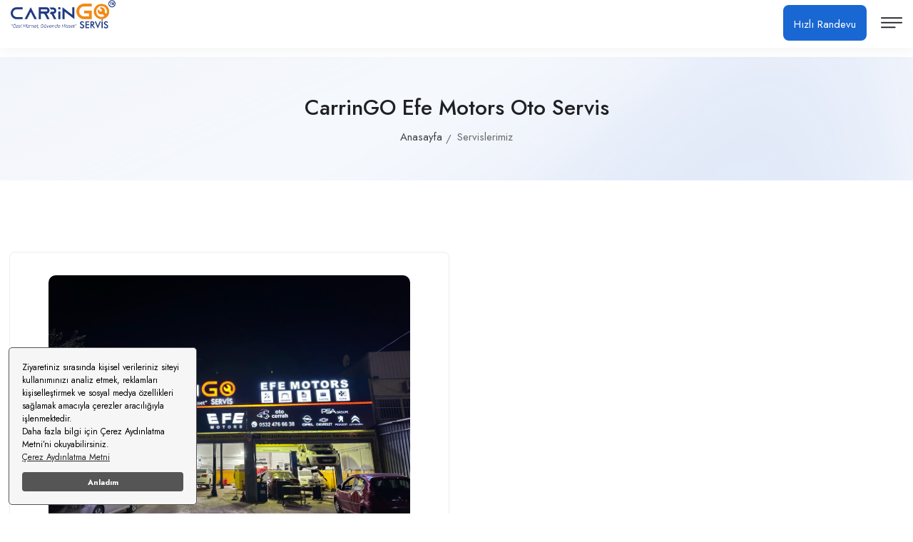

--- FILE ---
content_type: text/html;charset=UTF-8
request_url: https://www.carringoservis.com/oto-servis/carringo-efe-motors-oto-servis
body_size: 6303
content:
<!DOCTYPE html>
<html lang="tr">
  <head>
    <meta charset="utf-8" />
    
    <title>Carringo Servis •Servislerimiz</title>
    <link
      rel="”canonical”"
      href="https://www.carringoservis.com/oto-servis/carringo-efe-motors-oto-servis"
    />
    <!-- Google Tag Manager -->
    <script>
      (function (w, d, s, l, i) {
        w[l] = w[l] || [];
        w[l].push({
          "gtm.start": new Date().getTime(),
          event: "gtm.js",
        });
        var f = d.getElementsByTagName(s)[0],
          j = d.createElement(s),
          dl = l != "dataLayer" ? "&l=" + l : "";
        j.async = true;
        j.src = "https://www.googletagmanager.com/gtm.js?id=" + i + dl;
        f.parentNode.insertBefore(j, f);
      })(window, document, "script", "dataLayer", "GTM-NX7GPH4W");
    </script>
    <!-- End Google Tag Manager -->
    <style>
      @media screen and (min-width: 992px) {
        .phone-block {
          padding: 0 !important;
          display: none !important;
        }
      }

      .phone-block {
        display: flex;
        justify-content: flex-start;
        width: 100%;
        height: 40px;
        background-color: #203a82;
      }

      .phone-block a {
        display: flex;
        align-items: center;
        gap: 2px;
        color: white;
      }

      .cell-block {
        padding: 10px;
        margin: 10px;
      }

      .wp-block {
        padding: 10px;
        margin: 10px;
      }

      .logo:hover {
        -ms-transform: scale(1.1); /* IE 9 */
        -webkit-transform: scale(1.1); /* Safari 3-8 */
        transform: scale(1.1);
      }

      .tag-block a:hover,
      a:focus,
      a:visited {
        text-decoration: underline;
      }

      .mobile-header .login-box a {
        color: #ffffff !important;
        font-size: 15px !important;
      }

      .mobile-header .btn-style-one {
        padding: 18px 15px 15px 15px !important;
      }
    </style>
    <!-- Stylesheets -->
    <link href="/theme/css/bootstrap.css" rel="stylesheet" />
    <link href="/theme/css/style.css" rel="stylesheet" />

    <link
      href="/theme/images/ico.png"
      rel="shortcut icon"
      type="image/x-icon"
    />
    <link href="/theme/images/ico.png" rel="icon" type="image/x-icon" />

    <!-- Responsive -->
    <meta content="IE=edge" http-equiv="X-UA-Compatible" />
    <meta
      content="width=device-width, initial-scale=1.0, maximum-scale=1.0, user-scalable=0"
      name="viewport"
    />
    <!--[if lt IE 9]>
      <script src="https://cdnjs.cloudflare.com/ajax/libs/html5shiv/3.7.3/html5shiv.js"></script
    ><![endif]-->
    <!--[if lt IE 9]> <script src="/theme/js/respond.js"></script><![endif]-->
    
    <meta
      name="description"
    />
    
    <style>
      .option-list li button:hover,
      .option-list li a:hover {
        background: rgba(0, 0, 0, 0.1) !important;
      }
    </style>
  </head>
  <body data-anm=".anm">
    <!-- Google Tag Manager (noscript) -->
    <noscript>
      <iframe
        height="0"
        src="https://www.googletagmanager.com/ns.html?id=GTM-NX7GPH4W"
        style="display: none; visibility: hidden"
        width="0"
      ></iframe>
    </noscript>
    <!-- End Google Tag Manager (noscript) -->
    <div class="page-wrapper">
      <!--    <div class="preloader"></div>-->
      <header
        class="main-header -type-17"
        style="padding-right: 0 !important; padding-left: 0 !important"
      >
        <div class="phone-block" style="margin-bottom: 5px">
          <a class="cell-block" href="tel:+908503600705">
            <span class="la la-phone"></span>
            0850 360 0705
          </a>
          <a
            class="wp-block"
            href="https://wa.me/+905302574908"
            target="_blank"
          >
            <span class="la la-whatsapp"></span>
            0530 257 4908
          </a>
          <a
            href="/change-lang?lang=en"
            style="color: orange; font-weight: bold"
            >EN
          </a>
          
        </div>
        <div class="main-box">
          <div class="nav-outer">
            <div class="logo-box">
              <div class="logo">
                <a href="/">
                  <img
                    alt="Carringo Servis Logo"
                    height="545"
                    src="/theme/images/logo.png"
                    title=""
                    width="173"
                  />
                </a>
              </div>
            </div>
            <nav class="nav main-menu">
              <ul
                class="navigation"
                id="navbar"
              >
                <li
                  class="dropdown current"
                >
                  <span>Servislerimiz</span>
                  <ul>
                    <li>
                      <a
                        href="/oto-servis"
                      >Servislerimiz</a>
                    </li>
                    <li>
                      <a
                        href="/anlasmali-sigorta-sirketleri"
                      >Anlaşmalı Sigorta Şirketleri</a>
                    </li>
                    <li>
                      <a
                        href="/anlasmali-filo-sirketleri"
                      >Anlaşmalı Filo Şirketleri</a>
                    </li>
                  </ul>
                </li>
                <li>
                  <a
                    href="/yedek-parca"
                  >Yedek Parça Bayilerimiz</a>
                </li>
                <li
                  class="dropdown"
                >
                  <span>Hizmetlerimiz</span>
                  <ul>
                    <li>
                      <a
                        href="/hizmetlerimiz/yedek-parca"
                      >Yedek Parça</a>
                    </li>
                    <li>
                      <a
                        href="/hizmetlerimiz/bakim-ve-onarim-hizmetleri"
                      >Bakım Onarım Hizmetleri</a>
                    </li>
                    <li>
                      <a
                        href="/hizmetlerimiz/kaporta-boya"
                      >Kaporta Ve Boya</a>
                    </li>
                    <li>
                      <a
                        href="/hizmetlerimiz/oto-kuaforluk-hizmetleri"
                      >Oto Kuaförlük Hizmetleri</a>
                    </li>
                    <li>
                      <a
                        href="/hizmetlerimiz/lastik-hizmetleri"
                      >Lastik Hizmetleri</a>
                    </li>
                    <li>
                      <a
                        href="/hizmetlerimiz/klima"
                      >Klima</a>
                    </li>
                    <li>
                      <a
                        href="/hizmetlerimiz/sigorta-islemleri"
                      >Sigorta İşlemleri</a>
                    </li>
                    <li><a href="/hizmetlerimiz/check-up">Check Up</a></li>
                    <li>
                      <a href="/hizmetlerimiz/mekanik-bakim">Mekanik Bakım</a>
                    </li>
                  </ul>
                </li>
                <li
                >
                  <a
                    href="/kampanyalar"
                  >Kampanyalar</a>
                </li>
                <li
                >
                  <a
                    href="/bayi-basvurusu"
                  >Bayi Başvurusu</a>
                </li>
                <li>
                  <a
                    href="/iletisim"
                  >İletişim</a>
                </li>
                <!-- Only for Mobile View -->
                <li class="mm-add-listing" style="margin-top: 0">
                  <a
                    class="theme-btn btn-style-three"
                    href="https://servis.carringoservis.com/"
                    style="background-color: #f18a16; bottom: 5px"
                    target="_blank"
                  >Bayi Giriş</a>
                  <a
                    class="theme-btn btn-style-one"
                    href="https://randevu.carringoservis.com/"
                    target="_blank"
                  >Hızlı Randevu</a>
                  <span>
                    <span class="contact-info">
                      <span class="phone-num"
                        ><span>İletişim</span>
                        <a href="tel:0850 360 07 05">0850 360 07 05</a>
                      </span>
                      <span class="address"
                        >Fatih Sultan Mehmet Bulvarı Türeli Batı Park AVM No:
                        354/C11,<br />
                        İstanbul Yolu, 06370 Yenimahalle/Ankara
                      </span>
                      <a class="email" href="/cdn-cgi/l/email-protection#f79e999198b7949685859e999098849285819e84d994989a"><span class="__cf_email__" data-cfemail="523b3c343d12313320203b3c353d213720243b217c313d3f">[email&#160;protected]</span></a
                      >
                    </span>
                  </span>
                </li>
              </ul>
            </nav>
          </div>
          <div class="outer-box">
            <a
              class="theme-btn btn-style-one"
              href="/change-lang?lang=tr"
              style="padding: 8px 20px !important;"
              >TR
            </a>
            <a
              class="theme-btn btn-style-three"
              href="/change-lang?lang=en"
              style="background-color: #f18a162b !important;padding: 8px 20px !important; margin-left: 20px;"
              >EN
            </a>
            <div class="btn-box">
              <a
                class="theme-btn btn-style-three"
                href="https://servis.carringoservis.com/"
                style="color: #184b91"
                target="_blank"
              >Bayi Giriş</a>
              <a
                class="theme-btn btn-style-one"
                href="https://randevu.carringoservis.com/"
                target="_blank"
              >Hızlı Randevu</a>
            </div>
          </div>
        </div>

        <!-- Mobile Header -->
        <div class="mobile-header" style="padding-top: 0; padding-bottom: 10px">
          <div class="logo">
            <a href="/"
              ><img
                alt="Carringo Servis Logo"
                src="/theme/images/logo.png"
                title=""
            /></a>
          </div>
          <div class="nav-outer clearfix">
            <div class="outer-box">
              <div class="login-box">
                <a
                  class="theme-btn btn-style-one"
                  href="https://randevu.carringoservis.com/"
                  target="_blank"
                >Hızlı Randevu</a>
              </div>
              <a class="mobile-nav-toggler" href="#nav-mobile"
                ><span class="flaticon-menu-1"></span
              ></a>
            </div>
          </div>
        </div>
        <div id="nav-mobile"></div>
      </header>

      
      <span class="header-span"></span>
      <section class="page-title">
        <div class="auto-container">
          <div class="title-outer">
            <h1>CarrinGO Efe Motors Oto Servis</h1>
            <ul class="page-breadcrumb">
              <li><a href="/">Anasayfa</a></li>
              <li>Servislerimiz</li>
            </ul>
          </div>
        </div>
      </section>

      <section class="testimonial-section style-two">
        <div class="auto-container">
          <div class="row">
            <div
              class="news-block col-xl-6 col-lg-6 col-md-6"
              style="padding-left: 10px; padding-right: 10px"
            >
              <div class="step-item">
                <div class="image-box">
                  <figure class="image">
                    <img
                      alt=""
                      src="https://carringoservis-d8680bc1-be0b-4026-8463-c95e97e50e06.s3.eu-central-1.amazonaws.com/dealers/2dddec3d-38ab-4691-b7c0-4fbec3a9bce1_carringo-efe-motors-oto-servis.jpeg"
                    />
                  </figure>
                </div>
                <h3
                  class="title"
                  style="margin-bottom: 10px"
                >CarrinGO Efe Motors Oto Servis</h3>
                <p>
                  <span class="la la-phone"></span>
                  <span>0850 360 0705</span>
                </p>
                <p>
                  <span class="la la-envelope"></span>
                  <span><a href="/cdn-cgi/l/email-protection" class="__cf_email__" data-cfemail="ceaba8aba3a1baa1bcbd8eadafbcbca7a0a9a1bdabbcb8a7bde0ada1a3e0babc">[email&#160;protected]</a></span>
                </p>
                <p>
                  <span class="icon flaticon-map-locator"></span>
                  <span>Evka 3 Mah. 129. Sok. No: 8 Bornova/İzmir</span>
                </p>
                <ul class="option-list" style="margin-top: 20px">
                  <li>
                    <button data-text="Kaporta Ve Boya">
                      <img
                        class="icon"
                        width="16px;"
                        src="https://carringoservis-d8680bc1-be0b-4026-8463-c95e97e50e06.s3.eu-central-1.amazonaws.com/service/92df5a6f-f044-4a00-9b82-47a7afc5b4fc_spray-gun-blue.png"
                      />
                    </button>
                  </li>
                  <li>
                    <button data-text="Bakım Onarım Hizmetleri">
                      <img
                        class="icon"
                        width="16px;"
                        src="https://carringoservis-d8680bc1-be0b-4026-8463-c95e97e50e06.s3.eu-central-1.amazonaws.com/service/b361491e-3e54-43bd-ab5b-bac7958ab3c1_maintenance-blue.png"
                      />
                    </button>
                  </li>
                  <li>
                    <button data-text="Oto Kuaförlük Hizmetleri">
                      <img
                        class="icon"
                        width="16px;"
                        src="https://carringoservis-d8680bc1-be0b-4026-8463-c95e97e50e06.s3.eu-central-1.amazonaws.com/service/67308fae-c23c-44cb-beeb-3d8c0ab832e6_car-service-blue.png"
                      />
                    </button>
                  </li>
                  <li>
                    <button data-text="Lastik Hizmetleri">
                      <img
                        class="icon"
                        width="16px;"
                        src="https://carringoservis-d8680bc1-be0b-4026-8463-c95e97e50e06.s3.eu-central-1.amazonaws.com/service/aed3a25e-4d0c-4c93-9d63-7d795348c36e_wheel-blue.png"
                      />
                    </button>
                  </li>
                  <li>
                    <button data-text="Check Up">
                      <img
                        class="icon"
                        width="16px;"
                        src="https://carringoservis-d8680bc1-be0b-4026-8463-c95e97e50e06.s3.eu-central-1.amazonaws.com/service/58838df0-79d8-4da1-8856-b4e5e53590eb_check-list-blue.png"
                      />
                    </button>
                  </li>
                  <li>
                    <button data-text="Yedek Parça">
                      <img
                        class="icon"
                        width="16px;"
                        src="https://carringoservis-d8680bc1-be0b-4026-8463-c95e97e50e06.s3.eu-central-1.amazonaws.com/service/e1633f92-ef2c-47d1-bab0-cc384c184c9a_car-parts-blue.png"
                      />
                    </button>
                  </li>
                </ul>
                <a
                  class="theme-btn btn-style-three"
                  style="padding: 8px 20px; margin-top: 20px"
                  target="_blank"
                  href="https://randevu.carringoservis.com/?serviceId=1145"
                >Hızlı Randevu</a>
              </div>
            </div>
            <div class="news-block col-lg-6 col-md-6 col-sm-12">
              <span><iframe src="https://www.google.com/maps/embed?pb=!1m18!1m12!1m3!1d3124.114874700263!2d27.250565475879952!3d38.46190917228239!2m3!1f0!2f0!3f0!3m2!1i1024!2i768!4f13.1!3m3!1m2!1s0x14b97dc73ff43357%3A0x77e0abb1562441c1!2sEfe%20motors!5e0!3m2!1str!2str!4v1696429629502!5m2!1str!2str" width="100%" height="100%" style="border:0;" allowfullscreen="" loading="lazy" referrerpolicy="no-referrer-when-downgrade"></iframe></span>
            </div>
          </div>
        </div>
      </section>
    

      <footer class="main-footer alternate5">
        <div class="auto-container">
          <div class="widgets-section wow fadeInUp">
            <div class="row">
              <div class="big-column col-xl-4 col-lg-3 col-md-12">
                <div class="footer-column about-widget">
                  <div class="logo">
                    <a href="/">
                      <img
                        alt="Carringo Servis Logo"
                        height="545"
                        src="/theme/images/logo.png"
                        style="width: 240px"
                    /></a>
                  </div>
                  <p class="tag-block" style="text-transform: lowercase">
                    <span>
                      <a
                        href="/oto-servis/fiat-servis"
                        style="color: #6a6a6a"
                      >Fiat Servis, </a>

                      
                    </span><span>
                      <a
                        href="/oto-servis/opel-servis"
                        style="color: #6a6a6a"
                      >Opel Servis, </a>

                      
                    </span><span>
                      <a
                        href="/oto-servis/toyota-servis"
                        style="color: #6a6a6a"
                      >Toyota Servis, </a>

                      
                    </span><span>
                      <a
                        href="/oto-servis/honda-servis"
                        style="color: #6a6a6a"
                      >Honda Servis, </a>

                      
                    </span><span>
                      <a
                        href="/oto-servis/hyundai-servis"
                        style="color: #6a6a6a"
                      >Hyundai Servis, </a>

                      
                    </span><span>
                      <a
                        href="/oto-servis/kia-servis"
                        style="color: #6a6a6a"
                      >Kia Servis, </a>

                      
                    </span><span>
                      <a
                        href="/oto-servis/peugeot-servis"
                        style="color: #6a6a6a"
                      >Peugeot Servis, </a>

                      
                    </span><span>
                      <a
                        href="/oto-servis/renault-servis"
                        style="color: #6a6a6a"
                      >Renault Servis, </a>

                      
                    </span><span>
                      <a
                        href="/oto-servis/skoda-servis"
                        style="color: #6a6a6a"
                      >Skoda Servis, </a>

                      
                    </span><span>
                      <a
                        href="/oto-servis/chevrolet-servis"
                        style="color: #6a6a6a"
                      >Chevrolet Servis, </a>

                      
                    </span><span>
                      <a
                        href="/oto-servis/citroen-servis"
                        style="color: #6a6a6a"
                      >Citroen Servis , </a>

                      
                    </span><span>
                      <a
                        href="/oto-servis/audi-servis"
                        style="color: #6a6a6a"
                      >Audi Servis, </a>

                      
                    </span><span>
                      <a
                        href="/oto-servis/volvo-servis"
                        style="color: #6a6a6a"
                      >Volvo Servis, </a>

                      
                    </span><span>
                      <a
                        href="/oto-servis/seat-servis"
                        style="color: #6a6a6a"
                      >Seat Servis, </a>

                      
                    </span><span>
                      <a
                        href="/oto-servis/valkswagen-servis"
                        style="color: #6a6a6a"
                      >Volkswagen Servis, </a>

                      
                    </span><span>
                      <a
                        href="/oto-servis/nissan-servis"
                        style="color: #6a6a6a"
                      >Nissan Servis, </a>

                      
                    </span><span>
                      <a
                        href="/oto-servis/tesla-servis"
                        style="color: #6a6a6a"
                      >Tesla Servis, </a>

                      
                    </span><span>
                      <a
                        href="/oto-servis/mg-servis"
                        style="color: #6a6a6a"
                      >MG Servis, </a>

                      
                    </span><span>
                      <a
                        href="/oto-servis/lada-servis"
                        style="color: #6a6a6a"
                      >Lada Servis</a>

                      
                    </span>
                  </p>
                </div>
              </div>

              <div class="big-column col-xl-8 col-lg-9 col-md-12">
                <div class="row">
                  <div class="footer-column col-lg-3 col-md-6 col-sm-12">
                    <div class="footer-widget links-widget">
                      <h4
                        class="widget-title"
                      >Hizmetlerimiz</h4>
                      <div class="widget-content">
                        <ul class="list">
                          <li>
                            <a
                              href="/hizmetlerimiz/yedek-parca"
                            >Yedek Parça</a>
                          </li>
                          <li>
                            <a
                              href="/hizmetlerimiz/bakim-ve-onarim-hizmetleri"
                            >Bakım Onarım Hizmetleri</a>
                          </li>
                          <li>
                            <a
                              href="/hizmetlerimiz/kaporta-boya"
                            >Kaporta Ve Boya</a>
                          </li>
                          <li>
                            <a
                              href="/hizmetlerimiz/oto-kuaforluk-hizmetleri"
                            >Oto Kuaförlük Hizmetleri</a>
                          </li>
                          <li>
                            <a
                              href="/hizmetlerimiz/lastik-hizmetleri"
                            >Lastik Hizmetleri</a>
                          </li>
                          <li>
                            <a
                              href="/hizmetlerimiz/klima"
                            >Klima</a>
                          </li>
                          <li>
                            <a
                              href="/hizmetlerimiz/sigorta-islemleri"
                            >Sigorta İşlemleri</a>
                          </li>
                          <li>
                            <a href="/hizmetlerimiz/check-up">Check Up</a>
                          </li>
                          <li>
                            <a href="/hizmetlerimiz/mekanik-bakim"
                              >Mekanik Bakım</a
                            >
                          </li>
                        </ul>
                      </div>
                    </div>
                  </div>
                  <div class="footer-column col-lg-3 col-md-6 col-sm-12">
                    <div class="footer-widget links-widget">
                      <h4
                        class="widget-title"
                      >Kurumsal</h4>
                      <div class="widget-content">
                        <ul class="list">
                          <li>
                            <a
                              href="/kurumsal/hakkimizda"
                            >Hakkımızda</a>
                          </li>
                          <li>
                            <a
                              href="/kurumsal/ilke-ve-degerlerimiz"
                            >İlke ve Değerlerimiz</a>
                          </li>
                          <li>
                            <a
                              href="/kurumsal/memnuniyet-olcumu"
                            >Memnuniyet Ölçümü</a>
                          </li>
                          <li>
                            <a
                              href="/kurumsal/sirket-bilgileri"
                            >Şirket Bilgileri</a>
                          </li>
                          <li>
                            <a
                              href="/blog"
                            >Blog</a>
                          </li>
                          <li>
                            <a
                              href="/kurumsal/bizden-haberler"
                            >Bizden Haberler</a>
                          </li>
                        </ul>
                      </div>
                    </div>
                  </div>
                  <div class="footer-column col-lg-3 col-md-6 col-sm-12">
                    <div class="footer-widget links-widget">
                      <h4
                        class="widget-title"
                      >Hızlı Menüler</h4>
                      <div class="widget-content">
                        <ul class="list">
                          <li>
                            <a
                              href="/kampanyalar"
                            >Kampanyalar</a>
                          </li>
                          <li>
                            <a
                              href="/bayi-basvurusu"
                              >Bayi Başvurusu</a
                            >
                          </li>
                          <li><a href="/kurumsal/kvkk">KVKK</a></li>
                          <li>
                            <a
                              href="/kurumsal/aydinlatma-metni"
                            >Aydınlatma Metni</a>
                          </li>
                          <li>
                            <a
                              href="/anlasmali-sigorta-sirketleri"
                            >Anlaşmalı Sigorta Şirketleri</a>
                          </li>
                        </ul>
                      </div>
                    </div>
                  </div>
                  <div class="footer-column col-lg-3 col-md-6 col-sm-12">
                    <div class="footer-widget links-widget">
                      <h4
                        class="widget-title"
                      >İletişim</h4>
                      <div class="widget-content">
                        <p class="phone-num">
                          <a href="tel:0850 360 07 05">0850 360 07 05</a>
                        </p>
                        <p class="email" style="margin-bottom: 20px">
                          <a href="/cdn-cgi/l/email-protection#cda4a3aba28daeacbfbfa4a3aaa2bea8bfbba4bee3aea2a0"><span class="__cf_email__" data-cfemail="d7beb9b1b897b4b6a5a5beb9b0b8a4b2a5a1bea4f9b4b8ba">[email&#160;protected]</span></a
                          >
                        </p>
                        <p class="address">
                          Fatih Sultan Mehmet Bulvarı Türeli Batı Park AVM No:
                          354/C11, İstanbul Yolu, 06370 Yenimahalle/Ankara
                        </p>
                      </div>
                    </div>
                  </div>
                </div>
              </div>
            </div>
          </div>
        </div>

        <!--Bottom-->
        <div class="footer-bottom">
          <div class="auto-container">
            <div class="outer-box">
              <div class="copyright-text">
                <span
                >© 2026 |</span>
                <a
                  href="https://teksenbilisim.com"
                  rel="noopener noreferrer"
                  target="_blank"
                  >Tekşen Bilişim</a
                >
              </div>
              <div class="social-links">
                <a
                  aria-label="carringoservis facebook"
                  href="https://www.facebook.com/carringoservis"
                  target="_blank"
                  ><i class="fab fa-facebook-f"></i
                ></a>
                <a
                  aria-label="carringoservis twitter"
                  href="https://www.twitter.com/carringoservis"
                  target="_blank"
                  ><i class="fab fa-twitter"></i
                ></a>
                <a
                  aria-label="carringo_servis instagram"
                  href="https://www.instagram.com/carringo_servis"
                  target="_blank"
                  ><i class="fab fa-instagram"></i
                ></a>
                <a
                  aria-label="carringoservis linkedin"
                  href="https://www.linkedin.com/company/carringoservis"
                  target="_blank"
                  ><i class="fab fa-linkedin-in"></i
                ></a>
              </div>
            </div>
          </div>
        </div>

        <!-- Scroll To Top -->
        <div class="scroll-to-top scroll-to-target" data-target="html">
          <span class="fa fa-angle-up"></span>
        </div>
      </footer>
    </div>
    <!-- End Page Wrapper -->
    <script data-cfasync="false" src="/cdn-cgi/scripts/5c5dd728/cloudflare-static/email-decode.min.js"></script><script src="/theme/js/jquery.js"></script>
    <script src="/theme/js/popper.min.js"></script>
    <script src="/theme/js/chosen.min.js"></script>
    <script src="/theme/js/bootstrap.min.js"></script>
    <script src="/theme/js/jquery.fancybox.js"></script>
    <script src="/theme/js/jquery.modal.min.js"></script>
    <script src="/theme/js/mmenu.polyfills.js"></script>
    <script src="/theme/js/mmenu.js"></script>
    <script src="/theme/js/appear.js"></script>
    <script src="/theme/js/anm.min.js"></script>
    <script src="/theme/js/ScrollMagic.min.js"></script>
    <script src="/theme/js/rellax.min.js"></script>
    <script src="/theme/js/owl.js"></script>
    <script src="/theme/js/wow.js"></script>
    <script src="/theme/js/script.js"></script>
    <script
      defer
      src="https://cdn.websitepolicies.io/lib/cconsent/cconsent.min.js"
    ></script>
    <script>
      window.addEventListener("load", function () {
        window.wpcb.init({
          border: "thin",
          corners: "small",
          colors: {
            popup: {
              background: "#f6f6f6",
              text: "#000000",
              border: "#555555",
            },
            button: { background: "#555555", text: "#ffffff" },
          },
          content: {
            message:
              "Ziyaretiniz sırasında kişisel verileriniz siteyi kullanımınızı analiz etmek, reklamları kişiselleştirmek ve sosyal medya özellikleri sağlamak amacıyla çerezler aracılığıyla işlenmektedir. </br>Daha fazla bilgi için Çerez Aydınlatma Metni’ni okuyabilirsiniz. ",
            link: "Çerez Aydınlatma Metni",
            href: "/kurumsal/aydinlatma-metni",
            button: "Anladım",
          },
          position: "bottom-left",
          fontsize: "tiny",
        });
      });
    </script>
    <!--Start of Tawk.to Script-->
    <script type="text/javascript">
      var Tawk_API = Tawk_API || {},
        Tawk_LoadStart = new Date();
      (function () {
        var s1 = document.createElement("script"),
          s0 = document.getElementsByTagName("script")[0];
        s1.async = true;
        s1.src = "https://embed.tawk.to/66daec1250c10f7a00a4c3b8/1i73ikakk";
        s1.charset = "UTF-8";
        s1.setAttribute("crossorigin", "*");
        s0.parentNode.insertBefore(s1, s0);
      })();
    </script>
    <!--End of Tawk.to Script-->
    
  <script defer src="https://static.cloudflareinsights.com/beacon.min.js/vcd15cbe7772f49c399c6a5babf22c1241717689176015" integrity="sha512-ZpsOmlRQV6y907TI0dKBHq9Md29nnaEIPlkf84rnaERnq6zvWvPUqr2ft8M1aS28oN72PdrCzSjY4U6VaAw1EQ==" data-cf-beacon='{"version":"2024.11.0","token":"031024335f3b4bf6bb6a2ec09f837591","r":1,"server_timing":{"name":{"cfCacheStatus":true,"cfEdge":true,"cfExtPri":true,"cfL4":true,"cfOrigin":true,"cfSpeedBrain":true},"location_startswith":null}}' crossorigin="anonymous"></script>
</body>
</html>


--- FILE ---
content_type: text/css
request_url: https://www.carringoservis.com/theme/css/style.css
body_size: 59393
content:
/* 
Superio | Just another HTML Template

Template Name: Superio
Author: Creative Layers
Version: 1.0.0

/************ TABLE OF CONTENTS ***************
1. Fonts
2. Reset
3. Global
4. Content Elements 
5. Main Header / Two / Three / Four / Five
6. Sticky Header
7. Mobile Header
8. Login Popup
9. Page Title
10. Section Title
11. Banner Section / One to Ten
12. Work Section
13. Job Categories
14. Job Section / Two / Three / Four / Five / Six
15. Job Detail Section / Style two
16. Features Section
17. Testimonial Section / Two / Three / Four
18. Clients Section / Two
19. About Section / Two / Three
20. Fun Fact Section
21. Recruiter Section 
22. Jobseeker Section
23. Candidates Section / Two
24. Candidate Detail Section
25. Listing Section 
26. Listing Show More
27. Listing Pagination
28. Listing Section Two / Three / Four
29. Listing Maps
30. Top Companies
31. Ads Section
32. Registeration Banners
33. News Section / Two / Three
34. Blog Grid
35. Blog Single
36. Products Section
37. Shop Single
38. Product Tabs
39. Cart Section
40. CheckOut Page
41. Order Slip
42. App Section
43. Pricing Section
44. Process Section
45. steps Section
46. Call To Action / Two / Three / Four
47. Browse Jobs
48. Subscribe Section / Two
49. Faqs Section
50. TNC Section
51. Map Section
52. Contact Section
53. Login Section
54. Invoice Section
55. Main Footer / Two / Three / Four / Five / Six
56. Dashboard
57. User Sidebar
58. Chat Widget
**********************************************/
/*** 

====================================================================
Fonts
====================================================================

***/
@import url("icons.css");
@import url("flaticon.css");
@import url("fontawesome-all.css");
@import url("animate.css");
@import url("owl.css");
@import url("jquery-ui.min.css");
@import url("select2.min.css");
@import url("jquery.modal.min.css");
@import url("chosen.css");
@import url("line-awesome.css");
@import url("mmenu.css");
@import url("jquery.fancybox.min.css");
@import url("https://fonts.googleapis.com/css2?family=Jost:ital,wght@0,300;0,400;0,500;0,600;0,700;0,800;0,900;1,300;1,400;1,500;1,600;1,700;1,800;1,900&display=swap");
/*** 

====================================================================
Reset
====================================================================

***/
/*** 

====================================================================
Global Settings
====================================================================

***/
* {
  margin: 0px;
  padding: 0px;
  border: none;
  outline: none;
  font-size: 100%;
}

body {
  font-size: 16px;
  color: #363636;
  line-height: 28px;
  font-weight: 400;
  background: #ffffff;
  -webkit-font-smoothing: antialiased;
  -moz-font-smoothing: antialiased;
  font-family: "Jost", sans-serif;
  font-style: normal;
}

a {
  text-decoration: none;
  cursor: pointer;
}

a:hover,
a:focus,
a:visited {
  text-decoration: none;
  outline: none;
}

h1,
h2,
h3,
h4,
h5,
h6 {
  position: relative;
  font-weight: normal;
  margin: 0px;
  background: none;
  line-height: 1.2em;
}

section {
  position: relative;
}

textarea {
  overflow: hidden;
  resize: none;
}

button {
  background-color: transparent;
  outline: none !important;
  cursor: pointer;
  min-width: auto;
}

p,
.text {
  font-size: 15px;
  color: #696969;
  line-height: 24px;
  font-weight: 400;
  margin: 0;
}

::-webkit-input-placeholder {
  color: inherit;
}

::-moz-input-placeholder {
  color: inherit;
}

::-ms-input-placeholder {
  color: inherit;
}

.auto-container {
  position: static;
  max-width: 1310px;
  padding: 0px 15px;
  margin: 0 auto;
  width: 100%;
}

.small-container {
  position: static;
  max-width: 900px;
  padding: 0px 15px;
  margin: 0 auto;
}

.page-wrapper {
  position: relative;
  margin: 0 auto;
  width: 100%;
  min-width: 300px;
  overflow: hidden;
  z-index: 1;
  background-color: #ffffff;
  transition: all 300ms ease;
}

.section {
  padding: 60px 0 30px;
}

.bg_alice {
  background-color: #f9fafc;
}

ul,
li {
  list-style: none;
  padding: 0px;
  margin: 0px;
}

/* Rounded sliders */
.slider.round {
  border-radius: 34px;
}

.slider.round:before {
  border-radius: 50%;
}

.video-outer {
  position: relative;
  margin-bottom: 50px;
}

.video-outer h4 {
  margin-bottom: 30px;
}

.video-box {
  position: relative;
}

.video-box .image {
  position: relative;
  margin-bottom: 30px;
}

.video-box .image img {
  display: block;
  width: 100%;
}

.video-box .image a {
  position: relative;
  display: block;
}

.video-box .image .icon {
  position: absolute;
  left: 50%;
  top: 50%;
  width: 90px;
  height: 90px;
  background: #ffffff;
  border-radius: 50%;
  line-height: 90px;
  text-align: center;
  color: #000000;
  font-size: 44px;
  transform: translate(-50%, -50%);
}

/*======================
Checkbox 
=======================*/
.checkbox-outer {
  position: relative;
  margin-bottom: 30px;
}

.checkboxes {
  list-style: none;
  padding: 0;
}

.checkboxes.inline {
  display: flex;
  justify-content: flex-start;
  align-items: center;
  flex-wrap: wrap;
}

.checkboxes li {
  margin-right: 20px;
  margin-bottom: 10px;
}

.checkboxes label {
  display: inline-block;
  cursor: pointer;
  position: relative;
  padding-left: 28px;
  margin-bottom: 0;
  font-size: 15px;
  line-height: 20px;
  color: #696969;
}

.checkboxes label span {
  color: #909090;
}

.checkboxes input[type="checkbox"] {
  display: none;
}

.checkboxes label:before {
  content: "";
  display: inline-block;
  width: 18px;
  height: 18px;
  margin-right: 10px;
  position: absolute;
  left: 0;
  top: 2px;
  background-color: #fff;
  border: 1px solid #ecedf2;
  border-radius: 10px;
  box-sizing: border-box;
  transition: all 0.25s;
  font-family: "Font Awesome 5 Free";
  color: #fff;
  font-size: 9px;
  font-weight: 900;
  text-align: center;
  line-height: 17px;
}

.checkboxes input[type="checkbox"]:checked + label:before {
  content: "\f00c";
  background-color: #1967d2;
  border: 1px solid #1967d2;
}

.checkboxes.square label:before {
  border-radius: 2px;
}

.checkboxes.two-column:after {
  display: table;
  clear: both;
  content: "";
}

.checkboxes.two-column li {
  display: flex;
  position: relative;
  float: left;
  margin: 0;
  min-width: 50%;
  padding-right: 10px;
}

.checkbox-outer .view-more {
  position: relative;
}

.checkbox-outer .view-more {
  font-size: 13px;
  line-height: 20px;
  color: #1967d2;
  font-weight: 400;
  display: flex;
  align-items: center;
}

.checkbox-outer .view-more .icon {
  display: flex;
  align-items: center;
  justify-content: center;
  height: 25px;
  width: 25px;
  font-weight: 900;
  font-size: 10px;
  border-radius: 50%;
  margin-right: 10px;
  background: rgba(25, 103, 210, 0.15);
  border-radius: 60px;
}

/*======================
Radio bOX
=======================*/
.radio-box {
  position: relative;
}

.radio-box label {
  position: relative;
  display: block;
  font-size: 15px;
  color: #696969;
  line-height: 20px;
  padding-left: 30px;
  cursor: pointer;
  margin-bottom: 18px;
}

.radio-box label:before {
  position: absolute;
  left: 0;
  top: 0;
  height: 16px;
  width: 16px;
  background: #ffffff;
  content: "";
  border: 1px solid #ecedf2;
  border-radius: 50px;
  background: #ffffff;
  transition: all 300ms ease;
}

.radio-box label:after {
  position: absolute;
  content: "";
  left: 4px;
  top: 4px;
  height: 8px;
  width: 8px;
  border-radius: 5px;
  overflow: hidden;
  background: transparent;
  text-align: center;
}

.radio-box input[type="radio"] {
  display: none;
}

.radio-box input[type="radio"]:checked + label {
  border-color: #1967d2;
}

.radio-box input[type="radio"]:checked + label:before {
  border-color: #1967d2;
}

.radio-box input[type="radio"]:checked + label:after {
  background-color: #1967d2;
  opacity: 1;
}

/*======================
Switches 
=======================*/
.switchbox-outer {
  position: relative;
}

.switchbox-outer h4 {
  font-size: 16px;
  line-height: 1em;
  color: #1b2032;
  font-weight: 700;
  margin-bottom: 15px;
}

.switchbox {
  position: relative;
}

.switchbox li {
  position: relative;
  margin-bottom: 20px;
}

.switchbox .title {
  position: relative;
  margin-left: 10px;
  font-size: 15px;
  color: #5c6770;
  line-height: 20px;
}

.switch {
  position: relative;
  display: flex;
  margin: 0;
  align-items: center;
  cursor: pointer;
}

.switch input {
  opacity: 0;
  width: 0;
  height: 0;
}

.slider {
  position: relative;
  cursor: pointer;
  width: 40px;
  height: 20px;
  background-color: #ffffff;
  border: 1px solid #ecedf2;
  transition: 0.4s;
}

.slider:before {
  position: absolute;
  content: "";
  height: 10px;
  width: 10px;
  left: 4px;
  bottom: 3px;
  background-color: #d2d3d8;
  transition: 0.4s;
}

input:checked + .slider {
  background-color: #1967d2;
  border: 2px solid #1967d2;
}

input:checked + .slider:before {
  background: #ffffff;
  transform: translateX(19px);
}

/*=== Default Form ===*/
.default-form {
  position: relative;
}

.default-form .form-group {
  position: relative;
  margin-bottom: 20px;
}

.default-form .form-group:last-child {
  margin-bottom: 0;
}

.default-form .form-group > label {
  font-size: 15px;
  line-height: 20px;
  color: #202124;
  font-weight: 500;
  margin-bottom: 10px;
}

.default-form .form-group input[type="text"],
.default-form .form-group input[type="password"],
.default-form .form-group input[type="number"],
.default-form .form-group input[type="email"],
.default-form .form-group input[type="url"],
.default-form .form-group textarea,
.default-form .form-group select {
  position: relative;
  width: 100%;
  display: block;
  height: 60px;
  line-height: 30px;
  padding: 15px 20px;
  font-size: 15px;
  color: #696969;
  background: #f0f5f7;
  border: 1px solid #f0f5f7;
  box-sizing: border-box;
  border-radius: 8px;
  transition: all 300ms ease;
}

.default-form .form-group input[type="text"]:focus,
.default-form .form-group input[type="email"]:focus,
.default-form .form-group input[type="url"]:focus,
.default-form .form-group select:focus,
.default-form .form-group textarea:focus {
  border-color: #1967d2;
  background: #ffffff;
}

.default-form .form-group textarea {
  height: 160px;
  resize: none;
  padding-top: 15px;
}

.default-form .form-group input[type="submit"],
.default-form .form-group > button {
  position: relative;
  display: inline-block;
  min-width: 160px;
}

.default-form input.error:focus,
.default-form select.error:focus,
.default-form textarea.error:focus {
  border-color: #ff0000;
}

.default-form label.error {
  display: block;
  font-weight: 500;
  font-size: 13px;
  text-transform: capitalize;
  line-height: 24px;
  color: #ff0000;
  margin-bottom: 0;
}

.default-form .form-group > .icon {
  position: absolute;
  right: 20px;
  bottom: 0;
  color: #9fa9b8;
  font-size: 14px;
  line-height: 54px;
}

.default-form .form-group .rating {
  position: relative;
}

.default-form .form-group .rating a {
  position: relative;
  font-size: 13px;
  color: #999999;
}

.default-form .form-group .rating a:hover {
  color: #ffc78b;
}

#email-form .form-group:first-child {
  margin-bottom: 0;
}

#email-form .response {
  position: relative;
  text-align: center;
}

#email-form .response .success {
  background: #35c2a5;
  color: #ffffff;
  padding: 0 10px;
  margin-bottom: 10px;
}

#email-form .response .failed {
  background-color: #f74848;
  color: #ffffff;
  padding: 0 10px;
  margin-bottom: 10px;
}

#email-form .response .text-info {
  background-color: #ffa737;
  color: #222222 !important;
  padding: 0 10px;
  margin-bottom: 10px;
  display: flex;
  align-items: center;
  justify-content: center;
}

.chosen-container-multi .chosen-choices li.search-field input[type="text"],
.chosen-container-active .chosen-choices li.search-field input[type="text"] {
  line-height: 60px !important;
  min-height: 60px !important;
}

.chosen-container-multi .chosen-choices,
.chosen-container.chosen-with-drop .chosen-drop {
  background: #f0f5f7;
  min-height: 60px;
  line-height: 60px;
  border: 0 !important;
  border-radius: 8px;
}

.chosen-container-single .chosen-single {
  background: #f0f5f7;
  border: 0 !important;
  border-radius: 8px;
}

.chosen-container-single .chosen-search:before {
  display: none;
}

.chosen-container-multi .chosen-choices li.search-choice {
  color: #1967d2;
  font-size: 13px;
  line-height: 25px;
  color: #1967d2;
  padding: 0 25px 0 10px;
  border-radius: 10px;
  background: rgba(25, 103, 210, 0.1);
}

.chosen-container-multi
  .chosen-choices
  li.search-choice
  .search-choice-close:before {
  font-family: "Font Awesome 5 Free";
  font-weight: 900;
  top: 3px;
  color: #1967d2;
}

.chosen-container-multi .chosen-choices li.search-choice {
  margin-top: 15px;
}

.chosen-container-single .chosen-search input[type="text"] {
  height: 40px;
  line-height: 20px;
  padding: 10px 20px;
}

/*==========================
typography
============================*/
.typography {
  position: relative;
}

.typography h5 {
  font-size: 16px;
  line-height: 22px;
  color: #202124;
  font-weight: 500;
  margin-bottom: 11px;
}

.typography p {
  font-size: 15px;
  line-height: 24px;
  margin-bottom: 24px;
}

.list-style-four {
  position: relative;
}

.list-style-four li {
  position: relative;
  font-size: 15px;
  line-height: 25px;
  color: #696969;
  margin-bottom: 20px;
  padding-left: 30px;
}

.list-style-four li:before {
  position: absolute;
  left: 0;
  top: 3px;
  height: 18px;
  width: 18px;
  background: #696969;
  content: "\f00c";
  border-radius: 10px;
  color: #ffffff;
  font-size: 10px;
  line-height: 18px;
  font-weight: 900;
  text-align: center;
  font-family: "Font Awesome 5 Free";
}

/*** 

====================================================================
Content Elements
====================================================================

***/
.content-elements {
  position: relative;
  padding: 60px 0 10px;
}

.content-elements .auto-container {
  max-width: 1200px;
}

.content-elements .column {
  position: relative;
  margin-bottom: 50px;
}

.content-elements h4.title {
  position: relative;
  font-size: 18px;
  line-height: 24px;
  color: #202124;
  font-weight: 500;
  margin-bottom: 30px;
}

.margin-bottom-50 {
  margin-bottom: 50px;
}

.margin-bottom-30 {
  margin-bottom: 30px;
}

.margin-bottom-20 {
  margin-bottom: 20px;
}

.margin-bottom-10 {
  margin-bottom: 10px;
}

.margin-top-70 {
  margin-top: 70px;
}

.margin-top-50 {
  margin-top: 50px;
}

.margin-top-40 {
  margin-top: 40px;
}

.margin-top-30 {
  margin-top: 30px;
}

.margin-top-20 {
  margin-top: 20px;
}

.margin-top-10 {
  margin-top: 10px;
}

.width-10 {
  width: 10%;
}

.width-20 {
  width: 20%;
}

.width-30 {
  width: 30%;
}

.width-40 {
  width: 40%;
}

.width-50 {
  width: 50%;
}

.width-60 {
  width: 60%;
}

.width-70 {
  width: 70%;
}

.width-80 {
  width: 80%;
}

.width-90 {
  width: 90%;
}

.width-100 {
  width: 100%;
}

.content-elements .buttons {
  margin-bottom: 20px;
}

.content-elements .buttons .column {
  margin-bottom: 30px;
}

.content-elements .buttons .theme-btn {
  margin-right: 20px;
  margin-bottom: 20px;
}

/*==========================
Icons
===========================*/
.icon-calendar {
  background-image: url(../images/icons/icon-calendar.svg);
}

.icon-expiry {
  background-image: url(../images/icons/icon-expiry.svg);
}

.icon-location {
  background-image: url(../images/icons/icon-location.svg);
}

.icon-user-2 {
  background-image: url(../images/icons/icon-user-2.svg);
}

.icon-clock {
  background-image: url(../images/icons/icon-clock.svg);
}

.icon-rate {
  background-image: url(../images/icons/icon-rate.svg);
}

.icon-salary {
  background-image: url(../images/icons/icon-salary.svg);
}

.icon-language {
  background-image: url(../images/icons/icon-language.svg);
}

.icon-degree {
  background-image: url(../images/icons/icon-degree.svg);
}

img {
  display: inline-block;
  max-width: 100%;
  height: auto;
}

hr {
  -webkit-appearance: none;
  position: relative;
  height: 1px;
  margin: 30px auto;
  background: #e6e8ed;
  border-style: none;
  outline-style: none;
}

section hr {
  position: absolute;
  left: 0;
  bottom: 0;
  width: 100%;
  margin: 0;
}

.tabs-box {
  position: relative;
}

.tabs-box .tab {
  display: none;
}

.tabs-box .active-tab {
  display: block;
}

.tabs-box .tab-btn {
  cursor: pointer;
}

/*** 

====================================================================
Scroll To Top
====================================================================

***/
.scroll-to-top {
  position: fixed;
  right: 20px;
  bottom: 28px;
  z-index: 999;
  width: 40px;
  height: 40px;
  font-size: 18px;
  line-height: 40px;
  border-radius: 50%;
  text-align: center;
  display: none;
  cursor: pointer;
  background-color: #23293e;
  color: #1967d2;
  background-color: rgba(25, 103, 210, 0.07);
  transition: all 300ms ease;
}

.scroll-to-top:hover {
  color: #ffffff;
  background-color: #1967d2;
}

.scroll-to-top.style-two {
  color: #34a853;
  background-color: rgba(52, 168, 83, 0.07);
}

.scroll-to-top.style-two:hover {
  color: #ffffff;
  background-color: #34a853;
}

.top-features {
  position: relative;
  max-width: 900px;
  margin: 0 auto;
}

.feature-block-two {
  margin-bottom: 30px;
}

.feature-block-two .inner-box {
  position: relative;
  text-align: center;
}

.feature-block-two .icon {
  position: relative;
  font-size: 36px;
  line-height: 1em;
  color: #ffffff;
  display: inline-block;
  margin-bottom: 20px;
}

.feature-block-two h4 {
  position: relative;
  font-weight: 500;
  font-size: 18px;
  line-height: 24px;
  color: #ffffff;
  margin-bottom: 3px;
}

.feature-block-two .count {
  font-size: 14px;
  line-height: 19px;
  color: #ffffff;
}

.social-share a.facebook {
  background: #3b5998;
}

.social-share a.twitter {
  background: #55acee;
}

.social-share a.google {
  background: #dd4b39;
}

.social-share a.linkedin {
  background: #007bb5;
}

.social-share a.youtube {
  background: #bb0000;
}

.social-share a.instagram {
  background: #125688;
}

.social-share a.pinterest {
  background: #cb2027;
}

.social-share a.snapchat-ghost {
  background: #fffc00;
  text-shadow: -1px 0 black, 0 1px black, 1px 0 black, 0 -1px black;
}

.social-share a.skype {
  background: #00aff0;
}

.social-share a.android {
  background: #a4c639;
}

.social-share a.dribbble {
  background: #ea4c89;
}

.social-share a.vimeo {
  background: #45bbff;
}

.social-share a.tumblr {
  background: #2c4762;
}

.social-share a.vine {
  background: #00b489;
}

.social-share a.foursquare {
  background: #45bbff;
}

.social-share a.stumbleupon {
  background: #eb4924;
}

.social-share a.flickr {
  background: #f40083;
}

.social-share a.yahoo {
  background: #430297;
}

.social-share a.soundcloud {
  background: #ff5500;
}

.social-share a.reddit {
  background: #ff5700;
}

.social-share a.rss {
  background: #ff6600;
}

.social-share a:hover {
  opacity: 0.8;
}

.social-share a i {
  margin-right: 5px;
}

/*** 

====================================================================
About Section
====================================================================

***/
.about-section {
  position: relative;
  padding: 100px 0 0;
}

.about-section .content-column {
  position: relative;
  margin-bottom: 50px;
}

.about-section .content-column .inner-column {
  position: relative;
  padding-left: 70px;
}

.about-section .sec-title {
  margin-bottom: 30px;
}

.about-section .sec-title h2 {
  font-size: 40px;
  line-height: 54px;
  color: #202124;
}

.about-section .sec-title .text {
  max-width: 415px;
  font-size: 15px;
  line-height: 26px;
  color: #696969;
}

.about-section .list-style-one {
  margin-bottom: 40px;
}

.about-section .image-column {
  position: relative;
  text-align: center;
  margin-bottom: 50px;
}

.about-section .image-column .image {
  position: relative;
  margin-bottom: 0;
}

.play-btn {
  position: absolute;
  left: 0;
  top: 0;
  height: 100%;
  width: 100%;
  display: flex;
  justify-content: center;
  align-items: center;
}

.play-btn .icon {
  width: 90px;
  height: 90px;
  background: #ffffff;
  display: flex;
  justify-content: center;
  align-items: center;
  font-size: 32px;
  padding-left: 5px;
  color: #000000;
  border-radius: 50%;
}

.about-section .count-employers {
  position: absolute;
  right: -150px;
  bottom: -50px;
  max-width: 300px;
  padding: 25px 32px 30px;
  background: #ffffff;
  border: 1px solid #ecedf2;
  box-shadow: 0px 46px 35px rgba(25, 25, 46, 0.04);
  border-radius: 10px;
  text-align: center;
}

.about-section .count-employers .check-box {
  position: absolute;
  left: 5px;
  top: 0;
  height: 60px;
  width: 60px;
  background: #1967d2;
  display: flex;
  justify-content: center;
  align-items: center;
  font-size: 24px;
  color: #ffffff;
  border-radius: 50%;
  transform: translate(-50%, -50%);
}

.about-section .count-employers .title {
  display: block;
  font-size: 15px;
  line-height: 22px;
  color: #202124;
  font-weight: 500;
  margin-bottom: 15px;
}

.about-section .count-employers .image {
  margin-bottom: 0;
}

/*===================================
About Ssection / Style Two
====================================*/
.about-section.style-two .image-column .inner-column {
  position: relative;
  padding-right: 17px;
}

.about-section.style-two .content-column .inner-column {
  padding-left: 110px;
  display: flex;
  justify-content: center;
  flex-direction: column;
  height: 100%;
  align-items: flex-start;
}

.about-section.style-two .list-style-two {
  position: relative;
  margin-bottom: 20px;
}

.about-section.style-two .content-column h2 {
  font-weight: 500;
  font-size: 26px;
  line-height: 38px;
  color: #000000;
}

.about-section.style-two .content-column .sec-title .text {
  max-width: 100%;
  font-size: 14px;
  line-height: 24px;
}

.about-section.style-two .sec-title {
  margin-bottom: 43px;
}

.about-section.style-two .content-column .theme-btn {
  min-width: 190px;
}

.about-section.style-two .fun-fact-section {
  padding: 60px 0 70px;
}

.about-section.style-two .fun-fact-section .count-box {
  color: #1967d2;
}

.about-section.style-two .fun-fact-section .counter-title {
  font-size: 15px;
}

/*** 

====================================================================
About Section Two
====================================================================

***/
.about-section-two {
  position: relative;
  padding: 100px 0;
}

.about-section-two .content-column {
  position: relative;
  margin-bottom: 50px;
}

.about-section-two .content-column .inner-column {
  position: relative;
  padding-left: 90px;
  padding-top: 55px;
}

.about-section-two .sec-title {
  margin-bottom: 30px;
}

.about-section-two .sec-title h2 {
  font-size: 40px;
  line-height: 54px;
  color: #202124;
}

.about-section-two .sec-title .text {
  max-width: 415px;
  font-size: 15px;
  line-height: 26px;
  color: #696969;
}

.about-section-two .list-style-one {
  margin-bottom: 35px;
}

.about-section-two .image-column {
  position: relative;
  text-align: center;
  margin-bottom: 150px;
}

.about-section-two .image-column .image-box {
  position: relative;
  margin-bottom: 0;
  margin-right: -50px;
}

.about-section-two .applicants-list {
  position: absolute;
  right: -50px;
  bottom: 0;
  bottom: -150px;
}

.applicants-list {
  background: #ffffff;
  border: 1px solid #ecedf2;
  box-sizing: border-box;
  box-shadow: 0px 40px 30px rgba(25, 25, 46, 0.04);
  border-radius: 8px;
  min-width: 276px;
}

.applicants-list .title-box {
  position: relative;
  height: 50px;
  background: #1967d2;
  border-radius: 8px 8px 0px 0px;
  display: flex;
  justify-content: center;
  align-items: center;
  margin: -1px;
}

.applicants-list .title-box h4 {
  position: relative;
  font-weight: 500;
  font-size: 16px;
  line-height: 22px;
  color: #ffffff;
}

.applicants-list .applicants {
  position: relative;
  padding: 16px 24px 5px;
  text-align: left;
}

.applicants-list .applicant {
  position: relative;
  padding-left: 66px;
  min-height: 50px;
  margin-bottom: 22px;
}

.applicants-list .applicant .image {
  position: absolute;
  left: 0;
  top: 0;
  height: 50px;
  width: 50px;
  border-radius: 50%;
  overflow: hidden;
}

.applicants-list .applicant .image img {
  display: block;
  width: 100%;
}

.applicants-list .applicant .name {
  position: relative;
  font-weight: 500;
  font-size: 16px;
  line-height: 22px;
  color: #202124;
  top: 2px;
}

.applicants-list .applicant .designation {
  font-size: 14px;
  line-height: 19px;
  color: #696969;
}

.about-section-two .content-column .theme-btn {
  min-width: 180px;
}

.about-section-two.style-two .image-column .image-box {
  text-align: left;
  margin-right: 0;
}

.about-section-two.style-two .content-column .inner-column {
  padding-left: 120px;
}

.about-section-two.style-two .applicants-list {
  right: -80px;
  bottom: -90px;
}

.about-section-two.style-two .applicants-list .title-box {
  background-color: #34a853;
}

/*** 

====================================================================
About Section Three
====================================================================

***/
.about-section-three {
  position: relative;
  padding: 50px 0;
}

.about-section-three .images-box {
  position: relative;
}

.about-section-three .images-box .row {
  margin: 0 -5px;
}

.about-section-three .images-box .column {
  position: relative;
  padding: 0 5px;
}

.about-section-three .images-box .image {
  position: relative;
  margin-bottom: 10px;
}

.about-section-three .images-box .image img {
  border-radius: 4px;
  width: 100%;
}

.about-section-three .text-box,
.about-section-three .fun-fact-section {
  max-width: 900px;
  margin: 0 auto;
}

.about-section-three .fun-fact-section {
  padding: 50px 0 30px;
}

.about-section-three .text-box h4 {
  font-weight: 500;
  font-size: 30px;
  line-height: 31px;
  color: #202124;
  margin-bottom: 31px;
}

.about-section-three .text-box p {
  font-size: 15px;
  line-height: 26px;
  color: #696969;
  margin-bottom: 26px;
}

/*==========================
Accordian Box
===========================*/
.accordion-box {
  position: relative;
  margin-bottom: 30px;
}

.accordion-box .block {
  position: relative;
  margin-bottom: 20px;
  border-radius: 8px;
  border: 1px solid #ecedf2;
  transition: all 300ms ease;
}

.accordion-box .block .acc-btn {
  position: relative;
  font-size: 16px;
  padding: 17px 30px;
  line-height: 30px;
  color: #202124;
  font-weight: 500;
  background: transparent;
  cursor: pointer;
  transition: all 300ms ease;
}

.accordion-box .block.active-block {
  box-shadow: 0px 6px 15px rgba(64, 79, 104, 0.05);
}

.accordion-box .block .acc-btn .icon {
  position: absolute;
  right: 0;
  top: 0;
  height: 70px;
  width: 70px;
  line-height: 70px;
  text-align: center;
  color: #2f2d51;
  font-size: 15px;
  font-weight: 700;
  transition: all 300ms ease;
}

.accordion-box .block .acc-btn.active .icon:before {
  content: "\f151";
}

.accordion-box .block .acc-content {
  position: relative;
  display: none;
}

.accordion-box .block .acc-content.current {
  display: block;
}

.accordion-box .block .content {
  position: relative;
  padding: 24px 30px 26px;
  border-top: 1px solid #ecedf2;
}

.accordion-box .block .content p {
  position: relative;
  font-size: 15px;
  line-height: 24px;
  color: #696969;
  font-weight: 400;
  margin-bottom: 24px;
  transition: all 300ms ease;
}

.accordion-box .block .content p:last-child {
  margin-bottom: 0;
}

/*** 

====================================================================
Ads Section
====================================================================

***/
.ads-section {
  position: relative;
  padding: 100px 0 170px;
}

.advrtise-block {
  position: relative;
  margin-bottom: 30px;
}

.advrtise-block .inner-box {
  position: relative;
  background-repeat: no-repeat;
  background-position: left;
  background-size: cover;
  min-height: 236px;
  padding: 51px 42px;
}

.advrtise-block h4 {
  position: relative;
  display: block;
  font-weight: 500;
  font-size: 24px;
  line-height: 33px;
  color: #202124;
  margin-bottom: 18px;
}

.advrtise-block h4 span {
  display: block;
  color: #1967d2;
}

.advrtise-block .theme-btn {
  width: 120px;
  font-weight: 400;
}

/*==========================
Banner Box One
===========================*/
.banner-box-one {
  position: relative;
  margin-bottom: 30px;
}

.banner-box-one .cws-image-bg {
  -webkit-clip-path: polygon(0% 20px, 100% 0%, 100% calc(100% - 20px), 0% 100%);
  clip-path: polygon(0% 20px, 100% 0%, 100% calc(100% - 20px), 0% 100%);
}

.banner-box-one .cws-image-bg .cws-overlay-bg {
  width: 50%;
  background-color: #529b6b;
}

.banner-box-one .cws-triangle-overlay {
  opacity: 0.3;
  -webkit-clip-path: polygon(
    0% 0,
    50% 10px,
    100% 0,
    100% 100%,
    50% calc(100% - 10px),
    0 100%
  );
  clip-path: polygon(
    0% 0,
    50% 10px,
    100% 0,
    100% 100%,
    50% calc(100% - 10px),
    0 100%
  );
  background-color: #529b6b;
}

.banner-box-one .inner-container {
  position: relative;
  display: flex;
  width: 100%;
  padding: 21px;
  justify-content: left;
  align-items: center;
  min-height: 245px;
  z-index: 1;
}

.banner-box-one .content {
  width: 50%;
  text-align: center;
}

.banner-box-one .banner-offer {
  position: relative;
  display: block;
  color: #ffffff;
  font-size: 55px;
  line-height: 1;
  margin-bottom: 5px;
}

.banner-box-one .banner-desc {
  display: block;
  font-size: 15px;
  margin-bottom: 5px;
  opacity: 0.7;
  color: #ffffff;
}

.banner-box-one.orange .cws-triangle-overlay {
  background: #ed6436;
}

.banner-box-one.orange .cws-overlay-bg {
  background-color: #ed6436;
}

.banner-box-one.orange .cws-image-bg:before {
  position: absolute;
  left: 0;
  top: 0;
  height: 100%;
  width: 100%;
  background-color: rgba(237, 100, 54, 0.65);
  content: "";
  z-index: 1;
}

.banner-box-one.orange .theme-btn {
  border-color: #ffffff;
}

/*==========================
Banner Box Two
===========================*/
.banner-box-two {
  position: relative;
  margin-bottom: 30px;
}

.banner-box-two .cws-image-bg {
  -webkit-clip-path: none;
  clip-path: none;
}

.banner-box-two .cws-image-bg .cws-overlay-bg {
  background-color: rgba(75, 180, 105, 0.9);
}

.banner-box-two .inner-container {
  position: relative;
  display: flex;
  width: 100%;
  padding: 21px;
  justify-content: left;
  align-items: center;
  min-height: 245px;
  z-index: 1;
}

.banner-box-two .content {
  width: 100%;
  text-align: center;
}

.banner-box-two .banner-title {
  margin-bottom: 0;
  font-size: 30px;
  text-transform: uppercase;
  color: #fff;
}

.banner-box-two .banner-desc {
  display: block;
  font-size: 15px;
  margin-bottom: 5px;
  opacity: 0.7;
  color: #ffffff;
}

.banner-box-two.dark .cws-overlay-bg {
  background-color: rgba(0, 0, 0, 0.85);
}

.banner-box-two.dark .theme-btn {
  border-color: #ffffff;
}

/*==========================
Banner Box Three
===========================*/
.banner-box-three {
  position: relative;
  margin-bottom: 30px;
}

.banner-box-three .cws-image-bg {
  -webkit-clip-path: polygon(0% 20px, 100% 0%, 100% 100%, 0% calc(100% - 20px));
  clip-path: polygon(0% 20px, 100% 0%, 100% 100%, 0% calc(100% - 20px));
}

.banner-box-three .cws-image-bg:before {
  position: absolute;
  left: 0;
  top: 0;
  height: 100%;
  width: 100%;
  background-color: rgba(81, 158, 107, 0.6);
  content: "";
}

.banner-box-three .cws-image-bg .cws-overlay-bg {
  width: 50%;
  background-color: #ffa737;
}

.banner-box-three .cws-triangle-overlay {
  opacity: 0.3;
  -webkit-clip-path: polygon(
    0% 0,
    50% 10px,
    100% 0,
    100% 100%,
    50% calc(100% - 10px),
    0 100%
  );
  clip-path: polygon(
    0% 0,
    50% 10px,
    100% 0,
    100% 100%,
    50% calc(100% - 10px),
    0 100%
  );
  background-color: #529b6b;
}

.banner-box-three .inner-container {
  position: relative;
  display: flex;
  width: 100%;
  padding: 21px;
  justify-content: left;
  align-items: center;
  min-height: 245px;
  z-index: 1;
}

.banner-box-three .content {
  width: 50%;
}

.banner-box-three .banner-title {
  position: relative;
  display: block;
  font-size: 30px;
  line-height: 1.2em;
  text-transform: uppercase;
  color: #fff;
}

.banner-box-three .banner-desc {
  display: block;
  font-size: 15px;
  margin-bottom: 5px;
  opacity: 0.7;
  color: #ffffff;
}

.banner-box-three .banner-offer {
  position: relative;
  display: block;
  color: #ffffff;
  font-size: 55px;
  line-height: 1;
  margin-bottom: 5px;
}

.banner-box-three.orange .cws-triangle-overlay {
  background: #ed6436;
}

.banner-box-three.orange .cws-overlay-bg {
  background-color: #ff6c3a;
  z-index: 1;
}

.banner-box-three.orange .cws-image-bg:before {
  position: absolute;
  left: 0;
  top: 0;
  height: 100%;
  width: 100%;
  background-color: rgba(237, 100, 54, 0.65);
  content: "";
  z-index: 1;
}

.banner-box-three.orange .theme-btn {
  border-color: #ffffff;
}

/*** 
======================
Buttons Styles
======================
***/
.theme-btn {
  position: relative;
  display: inline-flex;
  transition: all 0.5s ease;
  overflow: hidden;
  justify-content: center;
  align-items: center;
  z-index: 1;
}

/* Btn Style One */
.btn-style-one {
  position: relative;
  text-align: center;
  white-space: nowrap;
  color: #ffffff;
  background-color: #1967d2;
  font-size: 15px;
  line-height: 20px;
  border-radius: 8px;
  font-weight: 400;
  padding: 18px 35px 15px 35px;
}

.btn-style-one:hover {
  color: #ffffff;
  background-color: #0146a6;
}

/* Btn Style Two */
.btn-style-two {
  position: relative;
  text-align: center;
  white-space: nowrap;
  color: #202124;
  background-color: #f9ab00;
  font-size: 15px;
  line-height: 20px;
  border-radius: 8px;
  font-weight: 400;
  padding: 18px 35px 15px 35px;
}

.btn-style-two:hover {
  color: #202124;
  background-color: #e9a000;
}

/* Btn Style Three */
.btn-style-three {
  position: relative;
  text-align: center;
  white-space: nowrap;
  color: #1967d2;
  background-color: #e2eaf8;
  font-size: 15px;
  line-height: 20px;
  border-radius: 8px;
  font-weight: 400;
  padding: 18px 35px 15px 35px;
}

.btn-style-three:hover {
  color: #ffffff;
  background-color: #1967d2;
}

/* Btn Style Four */
.btn-style-four {
  position: relative;
  text-align: center;
  white-space: nowrap;
  color: #34a853;
  background-color: #e1f2e5;
  font-size: 16px;
  line-height: 20px;
  border-radius: 8px;
  font-weight: 400;
  padding: 15px 35px;
}

.btn-style-four:hover {
  color: #ffffff;
  background-color: #34a853;
}

/* Btn Style Five */
.btn-style-five {
  position: relative;
  text-align: center;
  white-space: nowrap;
  color: #302ea7;
  background-color: #ffffff;
  border: 1px solid #ffffff;
  line-height: 20px;
  border-radius: 8px;
  font-weight: 400;
  padding: 14px 35px;
}

.btn-style-five:hover {
  color: #ffffff;
  background-color: transparent;
}

/* Btn Style Six */
.btn-style-six {
  position: relative;
  text-align: center;
  white-space: nowrap;
  color: #ffffff;
  background-color: transparent;
  border: 1px solid #ffffff;
  line-height: 20px;
  border-radius: 8px;
  font-weight: 400;
  padding: 14px 35px;
}

.btn-style-six:hover {
  color: #302ea7;
  background-color: #ffffff;
}

/* Btn Style Seven */
.btn-style-seven {
  position: relative;
  text-align: center;
  white-space: nowrap;
  color: #ffffff;
  background-color: #34a853;
  line-height: 20px;
  border-radius: 8px;
  font-weight: 400;
  padding: 15px 35px;
}

.btn-style-seven:hover {
  color: #34a853;
  background-color: #e1f2e5;
}

/* Btn Style Seven */
.btn-style-eight {
  position: relative;
  text-align: center;
  white-space: nowrap;
  color: #d93025;
  background-color: rgba(217, 48, 37, 0.07);
  line-height: 20px;
  border-radius: 8px;
  font-weight: 400;
  padding: 15px 35px;
}

.btn-style-eight:hover {
  color: #ffffff;
  background-color: #d93025;
}

.theme-btn.large {
  padding: 20px 50px;
  font-size: 16px;
  line-height: 20px;
}

.theme-btn.small {
  padding: 5px 18px;
  font-size: 14px;
  min-width: 80px;
  font-weight: 400;
  line-height: 21px;
  border-radius: 5px;
}

/*==========================
Callout One
===========================*/
.callout-one {
  position: relative;
  z-index: 1;
  padding: 45px 30px;
  overflow: hidden;
  background-size: auto;
  background-repeat: repeat;
  background-position: center center;
  text-align: center;
  margin-bottom: 30px;
}

.callout-one:before {
  position: absolute;
  left: 0;
  top: 0;
  height: 100%;
  width: 100%;
  background-color: rgba(89, 171, 102, 0.9);
  content: "";
}

.callout-one .sub-title {
  position: relative;
  display: block;
  font-size: 24px;
  line-height: 1.4em;
  color: #ffffff;
  margin-bottom: 20px;
}

.callout-one h2 {
  position: relative;
  text-align: center;
  font-size: 48px;
  line-height: 1.2em;
  color: #ffffff;
  margin-bottom: 30px;
}

.callout-one .theme-btn {
  border-color: #ffffff;
  color: #ffffff;
}

/*==========================
Callout Two
===========================*/
.callout-two {
  position: relative;
  z-index: 1;
  padding: 45px 30px;
  overflow: hidden;
  background-size: auto;
  background-repeat: repeat;
  background-position: center center;
  margin-bottom: 30px;
}

.callout-two:before {
  position: absolute;
  left: -10%;
  top: 0;
  height: 100%;
  width: 60%;
  background-color: #59ab66;
  content: "";
  transform: skew(-15deg);
}

.callout-two .content {
  position: relative;
  width: 50%;
}

.callout-two h2 {
  font-size: 48px;
  line-height: 1.2em;
  font-weight: 600;
  color: #fff;
}

.callout-two h3 {
  font-size: 40px;
  line-height: 1.2em;
  font-weight: 600;
  color: #ffffff;
}

.callout-two .abs-btn {
  position: absolute;
  top: 50%;
  left: 100%;
  margin-left: -70px;
  margin-top: -70px;
  height: 140px;
  width: 140px;
  background-color: #ffffff;
  line-height: 140px;
  text-align: center;
  color: #000000;
  border-radius: 50%;
  min-width: auto;
  box-shadow: 0 0 30px rgba(0, 0, 0, 0.1);
}

/*==========================
Callout Three
===========================*/
.callout-three {
  position: relative;
  z-index: 1;
  padding: 45px 30px;
  overflow: hidden;
  background-size: auto;
  background-repeat: repeat;
  background-position: center center;
  margin-bottom: 30px;
}

.callout-three:before {
  position: absolute;
  left: 0;
  top: 0;
  height: 100%;
  width: 100%;
  background-color: rgba(89, 171, 102, 0.6);
  content: "";
}

.callout-three .content {
  position: relative;
  text-align: left;
}

.callout-three h2 {
  position: relative;
  font-size: 42px;
  line-height: 1.2em;
  color: #ffffff;
  font-weight: 600;
}

.callout-three h3 {
  position: relative;
  font-size: 32px;
  line-height: 1.4em;
  margin-top: 0px;
  color: #ffffff;
  margin-bottom: 30px;
}

.callout-three .right-box {
  position: absolute;
  right: 0;
  top: 0;
  height: 100%;
  width: auto;
  padding: 45px 30px;
  display: flex;
  justify-content: center;
  align-items: center;
  flex-direction: column;
}

.callout-three .right-box:before {
  position: absolute;
  top: 0;
  height: 100%;
  width: 120%;
  right: -15%;
  left: initial;
  transform: skew(-15deg);
  background-color: #f36737;
  content: "";
}

.callout-three .banner-offer {
  position: relative;
  font-size: 60px;
  line-height: 1em;
  color: #ffffff;
  margin-bottom: 10px;
}

.callout-three .banner-desc {
  position: relative;
  font-size: 23px;
  color: #ffffff;
  line-height: 1;
  margin-bottom: 10px;
}

.callout-three .theme-btn {
  border-color: #ffffff;
  background-color: transparent;
  color: #ffffff;
}

.theme_color {
  color: #25262c;
}

.pull-right {
  float: right;
}

.pull-left {
  float: left;
}

/*** 

====================================================================
Clients Section
====================================================================

***/
.clients-section {
  position: relative;
  padding: 60px 0 60px;
  border-bottom: 1px solid #ecedf2;
}

.clients-section.alternate {
  padding: 80px 0 0;
  border-bottom: 0;
}

.clients-section.alternate2 {
  padding: 60px 0 100px;
}

.clients-section .sponsors-outer {
  position: relative;
  padding: 0 15px;
  max-width: 1430px;
  width: 100%;
  margin: 0 auto;
}

.clients-section .slide-item {
  position: relative;
}

.clients-section .image-box {
  position: relative;
  text-align: center;
  margin-bottom: 0;
}

.clients-section .image-box img {
  position: relative;
  display: inline-block;
  max-width: 50%;
  width: auto;
  transition: all 300ms ease;
}

/*** 

====================================================================
Clients Section Two
====================================================================

***/
.clients-section-two {
  position: relative;
  padding: 60px 0 0;
}

.clients-section-two .sponsors-outer {
  position: relative;
  padding: 0 15px;
  max-width: 1310px;
  width: 100%;
  margin: 0 auto;
}

.clients-section-two .slide-item {
  position: relative;
}

.clients-section-two .image-box {
  position: relative;
  text-align: center;
  padding: 15px 0;
  margin-bottom: 0;
}

.clients-section-two .image-box img {
  position: relative;
  display: inline-block;
  max-width: 100%;
  width: auto;
  height: 40px;
  filter: grayscale(1);
  transition: all 300ms ease;
}

.clients-section-two .image-box img:hover {
  filter: grayscale(0);
}

.clients-section-two.alternate {
  padding: 100px 0;
}

/*** 

====================================================================
Top Companies
====================================================================

***/
.top-companies {
  position: relative;
  padding: 100px 0;
}

.top-companies .carousel-outer {
  margin: 0 -15px;
}

.top-companies .companies-carousel .owl-dots {
  margin-top: 20px;
}

/* Company Block */
.company-block {
  position: relative;
  padding: 0 15px;
  margin-bottom: 30px;
}

.company-block .inner-box {
  position: relative;
  padding: 30px 30px;
  background: #ffffff;
  border: 1px solid #ecedf2;
  box-sizing: border-box;
  border-radius: 8px;
  transition: all 300ms ease;
  text-align: center;
}

.company-block .inner-box.bg-clr-1 {
  background: #fcf9f4;
}

.company-block .inner-box.bg-clr-2 {
  background: #f4f6fa;
}

.company-block .inner-box.bg-clr-3 {
  background: #f9f9f9;
}

.company-block .inner-box.bg-clr-4 {
  background: #fcf4fc;
}

.company-block .inner-box.bg-clr-5 {
  background: #fafcf3;
}

.company-block .inner-box:hover {
  box-shadow: 0px 6px 15px rgba(64, 79, 104, 0.05);
}

.company-block .image {
  position: relative;
  width: 90px;
  height: 90px;
  overflow: hidden;
  border-radius: 50%;
  margin: 0 auto 14px;
}

.company-block .image img {
  width: 100%;
}

.company-block .name {
  position: relative;
  display: block;
  font-size: 18px;
  line-height: 24px;
  font-weight: 400;
  color: #202124;
  margin-bottom: 5px;
}

.company-block .designation {
  display: block;
  font-size: 14px;
  color: #1967d2;
  line-height: 19px;
  margin-bottom: 10px;
}

.company-block .location {
  position: relative;
  display: flex;
  align-items: center;
  justify-content: center;
  font-size: 14px;
  color: #696969;
  margin-bottom: 25px;
}

.company-block .location i {
  font-size: 14px;
  margin-right: 5px;
}

.company-block .theme-btn {
  max-width: 240px;
  width: 100%;
}

/* Company Block Two */
.company-block-two {
  position: relative;
  padding: 0 15px;
  margin-bottom: 30px;
}

.company-block-two .inner-box {
  position: relative;
  display: flex;
  justify-content: space-between;
  align-items: center;
  padding: 30px 30px;
  background: #ffffff;
  border: 1px solid #ecedf2;
  border-radius: 8px;
  transition: all 300ms ease;
}

.company-block-two .inner-box:hover {
  box-shadow: 0px 6px 15px rgba(64, 79, 104, 0.05);
}

.company-block-two .inner-box .content {
  position: relative;
  padding-left: 110px;
  min-height: 90px;
  display: flex;
  justify-content: center;
  flex-direction: column;
}

.company-block-two .image {
  position: absolute;
  left: 0;
  top: 0;
  width: 90px;
  height: 90px;
  overflow: hidden;
  border-radius: 50%;
  margin: 0 auto 14px;
}

.company-block-two .image img {
  width: 100%;
}

.company-block-two .name {
  position: relative;
  display: block;
  font-size: 18px;
  line-height: 24px;
  font-weight: 500;
  color: #202124;
  margin-bottom: 5px;
}

.company-block-two .designation {
  display: block;
  font-size: 14px;
  color: #1967d2;
  line-height: 19px;
  margin-bottom: 10px;
}

.company-block-two .location {
  position: relative;
  display: flex;
  align-items: center;
  justify-content: center;
  font-size: 14px;
  color: #696969;
}

.company-block-two .location i {
  font-size: 14px;
  margin-right: 5px;
}

.company-block-two .theme-btn {
  width: 150px;
  font-size: 14px;
  line-height: 20px;
  padding: 5px 23px;
  font-weight: 400;
  border-radius: 20px;
}

/* Company Block Three*/
.company-block-three {
  position: relative;
  margin-bottom: 30px;
}

.company-block-three .inner-box {
  position: relative;
  padding: 32px 20px 22px 30px;
  background: #ffffff;
  border: 1px solid #ecedf2;
  box-sizing: border-box;
  border-radius: 10px;
  transition: all 300ms ease;
}

.company-block-three .inner-box:hover {
  box-shadow: 0px 7px 18px rgba(64, 79, 104, 0.05);
}

.company-block-three .content {
  position: relative;
  padding-left: 68px;
  display: flex;
  justify-content: space-between;
  align-items: flex-end;
  min-height: 51px;
}

.company-block-three .company-logo {
  position: absolute;
  left: 0;
  top: 0;
  width: 50px;
  transition: all 300ms ease;
}

.company-block-three h4 {
  font-size: 18px;
  color: #202124;
  font-weight: 500;
  line-height: 26px;
  top: -3px;
  margin-bottom: 3px;
}

.company-block-three h4 a {
  color: #202124;
  transition: all 300ms ease;
}

.company-block-three h4 a:hover {
  color: #1967d2;
}

.company-block-three .job-info {
  position: relative;
  display: flex;
  flex-wrap: wrap;
  margin-bottom: 10px;
}

.company-block-three .job-info li {
  position: relative;
  font-size: 14px;
  line-height: 22px;
  color: #696969;
  font-weight: 400;
  padding-left: 25px;
  margin-bottom: 5px;
  margin-right: 20px;
}

.company-block-three .job-info li .icon {
  position: absolute;
  left: 0;
  top: 0;
  font-size: 18px;
  line-height: 22px;
  color: #696969;
}

.company-block-three .job-info li a {
  color: #696969;
}

.company-block-three .bookmark-btn {
  position: absolute;
  right: 10px;
  top: 15px;
  height: 30px;
  width: 30px;
  line-height: 30px;
  text-align: center;
  font-size: 12px;
  border-radius: 50%;
  cursor: pointer;
  background: #ecedf2;
  transition: all 300ms ease;
  opacity: 0;
  visibility: hidden;
}

.company-block-three .inner-box:hover .bookmark-btn {
  opacity: 1;
  visibility: visible;
}

.company-block-three .job-other-info {
  position: relative;
  display: flex;
  flex-wrap: wrap;
  justify-content: flex-end;
}

/*Company Block Four*/
.company-block-four {
  position: relative;
  margin-bottom: 30px;
}

.company-block-four .inner-box {
  position: relative;
  padding: 30px 15px 30px;
  background: #ffffff;
  border: 1px solid #ecedf2;
  border-radius: 8px;
  text-align: center;
  transition: all 300ms ease;
}

.company-block-four .inner-box:hover {
  box-shadow: 0px 7px 18px rgba(64, 79, 104, 0.05);
}

.company-block-four .featured {
  position: absolute;
  left: 10px;
  top: 10px;
  font-size: 13px;
  line-height: 15px;
  margin-right: 15px;
  padding: 5px 20px;
  border-radius: 50px;
  color: #34a853;
  background: rgba(52, 168, 83, 0.15);
}

.company-block-four .company-logo {
  position: relative;
  display: block;
  height: 60px;
  width: 60px;
  border-radius: 50%;
  overflow: hidden;
  margin: 0 auto 12px;
  transition: all 300ms ease;
}

.company-block-four .company-logo img {
  display: block;
  width: 100%;
}

.company-block-four h4 {
  font-size: 18px;
  color: #202124;
  font-weight: 500;
  line-height: 26px;
  top: -3px;
  margin-bottom: 3px;
}

.company-block-four h4 a {
  color: #202124;
  transition: all 300ms ease;
}

.company-block-four h4 a:hover {
  color: #1967d2;
}

.company-block-four .job-info {
  position: relative;
  display: flex;
  flex-wrap: wrap;
  justify-content: center;
  align-items: center;
  margin-bottom: 10px;
}

.company-block-four .job-info li {
  position: relative;
  font-size: 14px;
  line-height: 22px;
  color: #696969;
  font-weight: 400;
  padding-left: 25px;
  margin-bottom: 5px;
  margin-right: 20px;
}

.company-block-four .job-info li .icon {
  position: absolute;
  left: 0;
  top: 0;
  font-size: 18px;
  line-height: 22px;
  color: #696969;
}

.company-block-four .job-info li a {
  color: #696969;
}

.company-block-four .job-type {
  position: relative;
  display: inline-block;
  font-size: 13px;
  line-height: 15px;
  margin-right: 15px;
  padding: 5px 20px;
  border-radius: 50px;
  color: #1967d2;
  background: rgba(25, 103, 210, 0.15);
}

.company-block-four .bookmark-btn {
  position: absolute;
  right: 15px;
  top: 15px;
  height: 30px;
  width: 30px;
  line-height: 30px;
  text-align: center;
  font-size: 12px;
  border-radius: 50%;
  cursor: pointer;
  background: #ffffff;
  opacity: 0;
  visibility: hidden;
  transition: all 300ms ease;
}

.company-block-four .inner-box:hover .bookmark-btn {
  background: #ecedf2;
  opacity: 1;
  visibility: visible;
}

/* Style Two*/
.top-companies.style-two {
  background: #f3f7fb;
}

.top-companies.style-two .company-block .image img {
  border-radius: 50%;
}

.top-companies.style-two .company-block .theme-btn {
  border-radius: 50px;
}

/* Style Three*/
.top-companies.style-three .company-block {
  padding: 0 18px;
  margin-bottom: 50px;
}

.top-companies.style-three .company-block .inner-box {
  padding: 32px 20px 20px;
}

.top-companies.style-three .company-block .image {
  height: 80px;
  width: 80px;
  margin-bottom: 25px;
}

/***

==================================================================
Contact Section
==================================================================

***/
.contact-section {
  position: relative;
  padding: 100px 0;
}

.contact-section .upper-box {
  position: relative;
  padding: 90px 200px 70px;
  margin-top: -300px;
  z-index: 1;
  background: #ffffff;
}

.contact-block {
  position: relative;
  margin-bottom: 30px;
}

.contact-block .inner-box {
  position: relative;
}

.contact-block .icon {
  position: relative;
  display: block;
  margin-bottom: 16px;
}

.contact-block h4 {
  font-weight: 500;
  font-size: 18px;
  line-height: 24px;
  color: #202124;
  margin-bottom: 20px;
}

.contact-block p {
  font-size: 15px;
  line-height: 26px;
  color: #696969;
}

.contact-block p a {
  color: #696969;
}

.contact-block p .phone {
  font-size: 18px;
  color: #1967d2;
}

.contact-section .contact-form {
  max-width: 850px;
  margin: 0 auto;
  border: 1px solid #ecedf2;
  border-radius: 8px;
  padding: 50px 50px 70px;
}

.contact-section .contact-form h3 {
  font-weight: 500;
  font-size: 18px;
  line-height: 24px;
  color: #202124;
  margin-bottom: 15px;
}

.contact-section .contact-form .theme-btn {
  max-width: 330px;
  width: 100%;
}

/* Dashboard Option */
#toggle-user-sidebar {
  display: none;
}

.dashboard-option {
  position: relative;
  margin-left: 30px;
}

.dashboard-option .dropdown-menu {
  transform: none !important;
  top: 100% !important;
  left: auto !important;
  right: 0 !important;
  min-width: 300px;
  margin-top: 8px;
  background: #ffffff;
  border: 1px solid #ecedf2;
  box-shadow: 0px 6px 15px rgba(64, 79, 104, 0.05);
  border-radius: 8px;
  padding: 30px 30px 17px;
}

.dashboard-option .dropdown-menu:before {
  position: absolute;
  right: 30px;
  top: -8px;
  border-left: 8px solid transparent;
  border-right: 8px solid transparent;
  border-bottom: 8px solid #ecedf2;
  content: "";
}

.dashboard-option .dropdown-toggle {
  position: relative;
  display: flex;
  align-items: center;
}

.dashboard-option .dropdown-toggle::after {
  margin-left: 12px;
  content: "\f107";
  font-family: "Font Awesome 5 Free";
  font-weight: 900;
  border: 0;
}

.dashboard-option .thumb {
  height: 50px;
  width: 50px;
  border-radius: 50%;
  overflow: hidden;
}

.dashboard-option .name {
  position: relative;
  display: block;
  color: #202124;
  font-size: 15px;
  line-height: 28px;
  margin-left: 20px;
}

.dashboard-option .dropdown-menu li a {
  position: relative;
  display: flex;
  align-items: center;
  padding: 10px 30px;
  line-height: 30px;
  font-weight: 400;
  font-size: 15px;
  color: #696969;
  text-align: left;
  text-transform: capitalize;
  border-radius: 8px;
  transition: all 500ms ease;
}

.dashboard-option .dropdown-menu li a i {
  position: relative;
  margin-right: 15px;
  font-size: 22px;
  color: #696969;
  text-align: center;
  transition: all 500ms ease;
}

.dashboard-option .dropdown-menu li.active a,
.dashboard-option .dropdown-menu li:hover a {
  color: #1967d2;
  background: rgba(25, 103, 210, 0.1);
}

.dashboard-option .dropdown-menu li.active a i,
.dashboard-option .dropdown-menu li:hover a i {
  color: #1967d2;
}

.mm-panels {
  --mm-color-background: #202124;
  --mm-color-text-dimmed: #979797;
  --mm-color-border: rgba(255, 255, 255, 0.1);
  --mm-listitem-size: 50px;
}

.mm-menu a,
.mm-menu a:active,
.mm-menu a:hover,
.mm-menu a:link,
.mm-menu a:visited {
  color: #979797;
}

.mm-menu li {
  padding: 0 20px;
}

.mm-menu .mm-listitem:after {
  display: none;
}

.mm-menu li.current > a {
  color: #ffffff;
  background: rgba(255, 255, 255, 0.2);
  border-radius: 5px;
  line-height: 30px;
}

.mm-btn:after,
.mm-btn:before {
  border-color: #ffffff;
  border-width: 1.5px;
  height: 6px;
  width: 6px;
}

.mm-panels .mm-counter {
  position: absolute;
  right: 45px;
  top: 50%;
  text-indent: 0;
  display: block;
  margin-top: -10px;
  background-color: rgba(255, 167, 55, 0.8);
  height: 20px;
  width: 20px;
  text-align: center;
  border-radius: 50%;
  color: #fff;
  line-height: 22px;
  font-size: 12px;
  font-weight: 600;
  padding: 0;
}

#toggle-user-sidebar {
  margin-left: 20px;
}

#toggle-user-sidebar .thumb {
  display: block;
  height: 30px;
  width: 30px;
  border: 2px solid rgba(255, 255, 255, 0.15);
  border-radius: 50%;
}

.mm-menu_fullscreen.mm-menu_position-bottom {
  top: 80px;
}

.mm-navbar_sticky {
  padding: 7px 0;
}

.mm-listview {
  padding-top: 20px;
}

.mm-menu li {
  margin-bottom: 10px;
}

.mobile-nav-toggler .flaticon-menu-1:before {
  transition: all 100ms ease;
}

.mm-wrapper_opened .mobile-nav-toggler .flaticon-menu-1:before {
  content: "\f175";
  font-size: 18px;
  line-height: 30px;
  display: block;
}

.mm-add-listing {
  margin-top: 87px;
  border: transparent;
  display: none;
}

.mm-add-listing .theme-btn {
  border-radius: 0;
  display: flex;
  align-items: center;
  justify-content: center;
  width: 100%;
  color: #ffffff !important;
  height: 60px;
  border-radius: 10px;
}

.mm-add-listing .mm-listitem__text {
  padding: 0;
}

.mm-add-listing .contact-info {
  position: relative;
  padding: 18px 0;
  display: block;
}

.mm-add-listing .phone-num {
  position: relative;
  display: block;
  font-weight: 500;
  font-size: 18px;
  line-height: 28px;
  margin-bottom: 13px;
  color: #7e7e7e;
}

.mm-add-listing .phone-num span {
  display: block;
}

.mm-add-listing .phone-num a {
  color: #ffffff;
}

.mm-add-listing .address {
  position: relative;
  display: block;
  font-size: 14px;
  line-height: 30px;
  color: #7e7e7e;
}

.mm-add-listing .email {
  font-size: 14px;
  line-height: 30px;
  color: #7e7e7e !important;
}

.mm-add-listing .social-links {
  position: relative;
  display: block;
  align-items: center;
}

.mm-add-listing .social-links a {
  font-size: 14px;
  line-height: 16px;
  text-transform: capitalize;
  color: #7e7e7e;
  margin-right: 37px;
}

.mm-panel:after {
  height: 10px;
}

/*** 

====================================================================
Dashboard
====================================================================

***/
.dashboard {
  position: relative;
  background-color: #f5f7fc;
  padding-left: 365px;
  min-height: 100vh;
}

.dashboard .main-header {
  background: #ffffff;
}

.dashboard .dashboard-outer {
  position: relative;
  padding: 60px 60px 0;
}

.dashboard .upper-title-box {
  position: relative;
  margin-bottom: 60px;
}

.dashboard .upper-title-box h3 {
  font-weight: 500;
  font-size: 30px;
  line-height: 41px;
  color: #202124;
  margin-bottom: 10px;
}

.ui-item {
  position: relative;
  height: 130px;
  width: 100%;
  border-radius: 5px;
  display: flex;
  align-items: center;
  justify-content: space-between;
  background: #ffffff;
  border: 1px solid #ecedf2;
  box-shadow: 0px 6px 15px rgba(64, 79, 104, 0.05);
  border-radius: 8px;
  padding: 30px;
  margin-bottom: 30px;
}

.ui-item .right {
  text-align: right;
}

.ui-item h4 {
  font-size: 30px;
  color: #1967d2;
  font-weight: 500;
  line-height: 1em;
  margin-bottom: 3px;
}

.ui-item p {
  font-size: 15px;
  color: #202124;
  line-height: 26px;
}

.ui-item .icon {
  position: relative;
  display: block;
  height: 70px;
  width: 70px;
  line-height: 70px;
  font-size: 40px;
  color: #1967d2;
  text-align: center;
  background-color: rgba(25, 103, 210, 0.1);
  border-radius: 8px;
}

.ui-item.ui-red h4 {
  color: #d93025;
}

.ui-item.ui-red .icon {
  color: #d93025;
  background: rgba(217, 48, 37, 0.1);
}

.ui-item.ui-yellow h4 {
  color: #f9ab00;
}

.ui-item.ui-yellow .icon {
  color: #f9ab00;
  background: rgba(249, 171, 0, 0.1);
}

.ui-item.ui-green h4 {
  color: #34a853;
}

.ui-item.ui-green .icon {
  color: #34a853;
  background: rgba(52, 168, 83, 0.1);
}

/*============================
Graph widget
============================*/
.graph-widget .widget-content {
  padding-top: 80px;
}

.graph-widget .tab-buttons {
  position: relative;
  display: flex;
  align-items: center;
}

.graph-widget .tab-buttons li {
  position: relative;
  font-size: 14px;
  line-height: 20px;
  padding: 10px 18px;
  color: #5c6770;
  font-weight: 400;
  border-radius: 5px;
  cursor: pointer;
  margin: 0 8px;
  transition: all 300ms ease;
}

.graph-widget .tab-buttons li:hover,
.graph-widget .tab-buttons li.active-btn {
  background: #f9fafc;
}

.graph-widget .graph-img {
  position: relative;
  padding-top: 30px;
  margin-bottom: 20px;
}

.graph-widget .graph-img img {
  width: 100%;
  display: block;
}

/*============================
Form Widget
============================*/
.form-widget {
  position: relative;
}

.form-widget .default-form .form-group {
  margin-bottom: 12px;
}

.form-widget .default-form .form-group button {
  margin-top: 8px;
}

.form-widget .default-form .form-group:last-child {
  margin-bottom: 20px;
}

.form-widget .uploading-outer {
  margin-bottom: 20px;
}

/*============================
Uploading Widget
============================*/
.uploading-widget .widget-content {
  position: relative;
  border-bottom: 1px solid #ddd;
  padding-bottom: 30px;
}

.uploading-widget .widget-content:last-child {
  padding-bottom: 30px;
  margin-bottom: 0;
  border-bottom: 0;
}

.uploading-widget .uploading-outer {
  padding: 0;
  margin-bottom: 0;
  border-bottom: 0;
}

.uploading-widget .bottom-text {
  position: relative;
  margin-top: 20px;
  font-size: 14px;
  line-height: 20px;
  color: #5c6770;
}

/*============================
Listing Filters
============================*/
.listing-filters {
  position: relative;
  display: flex;
  justify-content: space-between;
  align-items: center;
  flex-wrap: wrap;
  background: #ffffff;
  border-radius: 5px;
  padding: 0 30px;
  box-shadow: 0 1px 4px rgba(0, 0, 0, 0.09);
  margin-bottom: 30px;
}

.listing-filters .search-outer {
  position: relative;
  display: flex;
  justify-content: space-between;
  padding: 30px 0;
}

.search-form {
  position: relative;
  display: flex;
  justify-content: center;
  align-items: center;
}

.search-form input[type="text"],
.search-form input[type="search"] {
  position: relative;
  height: 54px;
  min-width: 305px;
  padding: 10px 18px;
  padding-right: 70px;
  background: transparent;
  font-size: 14px;
  color: #5c6770;
  line-height: 30px;
  border: 2px solid #e6e8ed;
  border-radius: 5px 5px;
  transition: all 300ms ease;
}

.search-form .search-btn {
  font-size: 20px;
  position: absolute;
  right: 0;
  top: 0;
  height: 54px;
  width: 54px;
  text-align: center;
  line-height: 54px;
  color: #e6e8ed;
  transition: all 300ms ease;
}

.listing-filters .sort-by {
  margin-left: 30px;
}

.listing-filters .filters-list {
  position: relative;
  display: flex;
  flex-wrap: wrap;
}

.listing-filters .filters-list li {
  position: relative;
  margin-right: 10px;
}

.listing-filters .filters-list li a {
  position: relative;
  display: block;
  font-size: 16px;
  line-height: 30px;
  color: #5c6770;
  font-weight: 400;
  padding: 40px 20px;
  padding-left: 55px;
  border-bottom: 2px solid transparent;
  transition: all 300ms ease;
}

.listing-filters .filters-list li a .icon {
  position: absolute;
  left: 20px;
  top: 50%;
  margin-top: -15px;
  font-size: 20px;
  color: #9fa9b8;
  line-height: 30px;
}

.listing-filters .filters-list li:hover a,
.listing-filters .filters-list li.active a {
  color: #021f4a;
  border-color: #021f4a;
}

.my-listing-widget .listing-block-seven {
  position: relative;
  padding-bottom: 30px;
  border-bottom: 1px solid #f1f3f7;
}

.my-listing-widget .listing-block-seven:last-child {
  margin-bottom: 20px;
  padding-bottom: 0;
  border-bottom: 0;
}

/*====================================
Listing Block Seven
====================================*/
.listing-block-seven {
  position: relative;
  margin-bottom: 30px;
}

.listing-block-seven .inner-box {
  position: relative;
  background-color: #ffffff;
  overflow: hidden;
  display: flex;
  align-items: center;
}

.listing-block-seven .image-box {
  position: relative;
  margin-right: 30px;
}

.listing-block-seven .image {
  position: relative;
  display: block;
  margin-bottom: 0;
  height: 150px;
  width: 200px;
  border-radius: 10px;
  overflow: hidden;
}

.listing-block-seven .image img {
  display: block;
  width: 100%;
  height: 100%;
  -o-object-fit: cover;
  object-fit: cover;
  transition: all 500ms ease;
}

.listing-block-seven .image:before {
  position: absolute;
  left: 0;
  top: 0;
  height: 100%;
  width: 100%;
  border-radius: 10px;
  background: linear-gradient(
    to bottom,
    rgba(255, 255, 255, 0) 0%,
    #1b2032 100%
  );
  filter: progid:DXImageTransform.Microsoft.gradient( startColorstr='#00ffffff', endColorstr='#1b2032',GradientType=0 );
  z-index: 1;
  opacity: 0.8;
  content: "";
}

.listing-block-seven .inner-box:hover .image img {
  transform: scale(1.1);
}

.listing-block-seven .content-box {
  position: relative;
  width: 100%;
}

.listing-block-seven .content-box .upper-box {
  position: relative;
  padding: 20px 40px 10px;
  z-index: 2;
  width: 100%;
}

.listing-block-seven .rating {
  position: relative;
  margin-bottom: 15px;
  font-size: 14px;
  line-height: 1em;
  color: #5c6770;
}

.listing-block-seven .fa {
  font-size: 11px;
  color: #ffa737;
}

.listing-block-seven .title {
  margin-left: 3px;
}

.listing-block-seven h3 {
  position: relative;
  font-size: 18px;
  line-height: 1.2em;
  color: #1b2032;
  font-weight: 600;
  margin-bottom: 5px;
}

.listing-block-seven h3 a {
  display: flex;
  align-items: center;
  color: #1b2032;
  transition: all 300ms ease;
}

.listing-block-seven h3 a:hover {
  color: #ffa737;
}

.listing-block-seven h3 .icon {
  margin-left: 10px;
}

.listing-block-seven .text {
  position: relative;
  margin-bottom: 10px;
}

.listing-block-seven .info {
  position: relative;
  display: flex;
  flex-wrap: wrap;
}

.listing-block-seven .info li {
  position: relative;
  color: #5c6770;
  margin-right: 20px;
}

.listing-block-seven .info li span {
  margin-right: 7px;
  font-size: 18px;
}

.listing-block-seven .places {
  position: relative;
  display: flex;
}

.listing-block-seven .place {
  position: relative;
  color: #4cbfd8;
  font-size: 14px;
}

.listing-block-seven .place .icon {
  position: relative;
  display: inline-block;
  height: 30px;
  width: 30px;
  border-radius: 50%;
  color: #ffffff;
  line-height: 30px;
  text-align: center;
  font-size: 16px;
  background-color: #4cbfd8;
  margin-right: 7px;
}

.listing-block-seven .btn-box {
  position: relative;
  display: flex;
  align-items: center;
}

.listing-block-seven .btn-box .theme-btn {
  margin: 9px 0;
  margin-left: 18px;
}

.listing-block-seven .btn-box .theme-btn:first-child {
  margin-left: 0;
}

/*** 

====================================================================
User Sidebar
====================================================================

***/
.user-sidebar {
  position: fixed;
  left: 0;
  bottom: 0;
  height: calc(100%);
  width: 365px;
  padding-top: 80px;
  background: #ffffff;
  overflow: auto;
  transition: all 300ms ease;
  z-index: 9;
  border: 1px solid #ecedf2;
  box-shadow: 0px 6px 15px rgba(64, 79, 104, 0.05);
}

.user-sidebar::-webkit-scrollbar {
  width: 4px;
}

.user-sidebar::-webkit-scrollbar-track {
  background: transparent;
}

.user-sidebar::-webkit-scrollbar-thumb {
  background-color: #f0f5f7;
  border-radius: 10px;
}

.user-sidebar-active .user-sidebar {
  transform: translateX(0);
}

.sidebar-backdrop {
  position: fixed;
  height: 100%;
  width: 100%;
  background: rgba(0, 0, 0, 0.4);
  transition: all 300ms ease;
  z-index: 98;
  opacity: 0;
  visibility: hidden;
}

.user-sidebar .sidebar-inner {
  position: relative;
  padding: 60px 60px;
}

.user-sidebar .sidebar-header {
  position: relative;
  padding: 30px 30px;
  text-align: center;
  display: flex;
  justify-content: center;
  align-items: center;
  min-height: 230px;
  border-bottom: 1px solid #f1f3f7;
}

.user-sidebar .sidebar-header .user-image {
  position: relative;
  border-radius: 50%;
  height: 110px;
  width: 110px;
  border: 5px solid #dddee0;
  overflow: hidden;
  margin-bottom: 15px;
}

.user-sidebar .sidebar-header .user-image img {
  width: 100%;
  display: block;
}

.user-sidebar .sidebar-header .user-name {
  position: relative;
  font-size: 15px;
  line-height: 18px;
  color: #1b2032;
  font-weight: 700;
}

.user-sidebar .navigation {
  position: relative;
  left: 0;
  width: 100%;
  margin: 0px;
}

.user-sidebar .navigation li {
  position: relative;
  width: 100%;
}

.user-sidebar .navigation li a {
  position: relative;
  display: flex;
  align-items: center;
  padding: 10px 30px;
  line-height: 30px;
  font-weight: 400;
  font-size: 15px;
  color: #696969;
  text-align: left;
  text-transform: capitalize;
  border-radius: 8px;
  transition: all 500ms ease;
}

.user-sidebar .navigation li a i {
  position: relative;
  margin-right: 15px;
  font-size: 22px;
  color: #696969;
  text-align: center;
  transition: all 500ms ease;
}

.user-sidebar .navigation > li.active > a,
.user-sidebar .navigation > li:hover > a {
  color: #1967d2;
  background: rgba(25, 103, 210, 0.1);
}

.user-sidebar .navigation li.active a i,
.user-sidebar .navigation li:hover a i {
  color: #1967d2;
}

.place.sky {
  color: #4cbfd8;
}

.place.sky .icon {
  background-color: #4cbfd8;
}

.place.pink {
  color: #ff8480;
}

.place.pink .icon {
  background-color: #ff8480;
}

.place.purple {
  color: #8c689d;
}

.place.purple .icon {
  background-color: #8c689d;
}

.place.green {
  color: #35c2a5;
}

.place.green .icon {
  background-color: #35c2a5;
}

.place.dark-pink {
  color: #ff007a;
}

.place.dark-pink .icon {
  background-color: #ff007a;
}

.place.orange {
  color: #ffb874;
}

.place.orange .icon {
  background-color: #ffb874;
}

.place.purple {
  color: #8c689d;
}

.place.purple .icon {
  background-color: #8c689d;
}

.skills-percentage {
  position: relative;
  margin-top: 55px;
}

.skills-percentage h4 {
  font-weight: 500;
  font-size: 16px;
  line-height: 22px;
  color: #202124;
  margin-bottom: 20px;
}

.skills-percentage p {
  font-size: 14px;
  line-height: 24px;
  color: #696969;
  margin-bottom: 25px;
}

.skills-percentage .pie-graph {
  position: relative;
  margin-bottom: 0;
}

.skills-percentage .graph-outer:before {
  position: absolute;
  left: 0;
  top: 0;
  height: 234px;
  width: 234px;
  border: 30px solid #ecedf2;
  content: "";
  border-radius: 50%;
  z-index: -1;
  transform: scale(0.9);
}

/*** 

====================================================================
Chat Widget
====================================================================

***/
.chat-widget .widget-content {
  padding: 0;
}

.chat-widget .card-header {
  padding: 40px 40px 0;
  background: none;
  border-radius: 0;
  border: 0;
}

.chat-widget .search-box-one .form-group input[type="text"],
.chat-widget .search-box-one .form-group input[type="search"] {
  width: 100%;
}

.chat {
  margin-top: auto;
  margin-bottom: auto;
}

.card {
  height: 770px;
  background: #ffffff;
  border: 1px solid #ecedf2;
  box-shadow: 0px 6px 15px rgba(64, 79, 104, 0.05);
  border-radius: 8px;
}

.card ::-webkit-scrollbar {
  width: 4px;
}

.card ::-webkit-scrollbar-track {
  background: transparent;
}

.card ::-webkit-scrollbar-thumb {
  background-color: #f0f5f7;
  border-radius: 10px;
}

.contacts_body {
  padding: 15px 0px;
  overflow-y: auto;
  white-space: nowrap;
}

.msg_card_body {
  position: relative;
  overflow-y: auto;
  padding: 40px 40px 10px;
  flex-wrap: wrap;
}

.msg_card_body .d-flex {
  flex-wrap: wrap;
  flex-direction: column;
  align-items: flex-start;
}

.msg_card_body .justify-content-end {
  align-items: flex-end;
}

.chat_history {
  position: absolute;
  left: 0;
  top: 0px;
  text-align: center;
  width: 100%;
  font-size: 16px;
  line-height: 20px;
  color: #5c6770;
  background: #fff;
  padding: 30px 0;
}

.msg_card_body .mb-3 {
  margin-bottom: 30px !important;
}

.card-footer {
  padding: 30px 40px 40px;
  border-radius: 0 !important;
  background: none;
  border-top: 1px solid #ecedf2;
}

.card-footer .form-group {
  position: relative;
}

.card-footer .form-group button {
  position: absolute;
  right: 10px;
  top: 10px;
}

.type_msg {
  background-color: transparent !important;
  border: 0 !important;
  color: white !important;
  height: 50px !important;
  overflow-y: auto;
  font-size: 14px;
  color: #696969 !important;
  line-height: 20px;
  padding: 15px 30px;
}

.type_msg:focus {
  box-shadow: none !important;
  outline: 0px !important;
}

.attach_btn {
  border-radius: 15px 0 0 15px !important;
  background-color: rgba(0, 0, 0, 0.3) !important;
  border: 0 !important;
  color: white !important;
  cursor: pointer;
}

.send_btn {
  border-radius: 0 15px 15px 0 !important;
  background-color: rgba(0, 0, 0, 0.3) !important;
  border: 0 !important;
  color: white !important;
  cursor: pointer;
}

.contacts {
  list-style: none;
  padding: 0;
}

.contacts li {
  width: 100% !important;
}

.contacts li:last-child {
  margin-bottom: 0;
}

.contacts li a {
  position: relative;
  display: block;
  padding: 16px 40px;
  transition: all 300ms ease;
}

.contacts li.active a,
.contacts li:hover a {
  background: #f9fafc;
}

.user_img {
  height: 50px;
  width: 50px;
  border: 1px solid #dddddd;
  box-shadow: 0 1px 4px rgba(0, 0, 0, 0.09);
}

.user_img_msg {
  height: 50px;
  width: 50px;
  border: 1px solid #dddddd;
  box-shadow: 0 1px 4px rgba(0, 0, 0, 0.09);
}

.img_cont {
  position: relative;
  height: 50px;
  width: 50px;
  flex: 0 0 50px;
}

.img_cont_msg {
  position: relative;
  display: flex;
  align-items: center;
  margin-bottom: 15px;
}

.img_cont_msg img {
  height: 50px;
  width: 50px;
}

.img_cont_msg .name {
  position: relative;
  display: flex;
  align-items: center;
  font-weight: 500;
  font-size: 16px;
  line-height: 22px;
  color: #202124;
  margin-left: 10px;
}

.img_cont_msg .msg_time {
  font-size: 14px;
  line-height: 19px;
  text-align: right;
  color: #696969;
  margin-left: 10px;
}

.reply .img_cont_msg {
  flex-direction: row-reverse;
}

.reply .img_cont_msg .msg_time,
.reply .img_cont_msg .name {
  flex-direction: row-reverse;
  margin-right: 10px;
}

.online_icon {
  position: absolute;
  right: 0;
  top: 0;
  height: 13px;
  width: 13px;
  background-color: #00d664;
  border-radius: 50%;
  border: 2px solid #fafafa;
}

.offline {
  background-color: #ff0000 !important;
}

.user_info {
  position: relative;
  display: flex;
  flex-direction: column;
  justify-content: center;
  margin-left: 15px;
}

.user_info span {
  font-size: 16px;
  line-height: 22px;
  color: #202124;
  font-weight: 500;
  margin-bottom: 3px;
}

.user_info p {
  font-size: 14px !important;
  color: #5c6770 !important;
  line-height: 1.4em !important;
  margin-bottom: 0 !important;
}

.video_cam {
  margin-left: 50px;
  margin-top: 5px;
}

.video_cam span {
  color: white;
  font-size: 20px;
  cursor: pointer;
  margin-right: 20px;
}

.bd-highlight .info {
  position: absolute;
  right: 40px;
  top: 20px;
  font-size: 16px;
  line-height: 22px;
  color: #696969;
  font-weight: 400;
  display: flex;
  flex-direction: column;
  align-items: flex-end;
}

.bd-highlight .info .count {
  position: relative;
  display: block;
  width: 16.02px;
  height: 16px;
  background: #1967d2;
  border-radius: 50%;
  color: #ffffff;
  line-height: 16px;
  text-align: center;
  font-size: 12px;
  margin-top: 2px;
}

.msg_cotainer {
  position: relative;
  display: block;
  width: auto;
  background: #f0f5f7;
  border-radius: 8px;
  padding: 23px 30px 20px;
  font-size: 14px;
  line-height: 24px;
  color: #696969;
  max-width: 60%;
  margin-bottom: 5px;
}

.reply .msg_cotainer {
  text-align: right;
}

.msg_cotainer_send {
  margin-top: 24px;
  border-radius: 5px;
  background-color: #bdc1c9;
  color: #ffffff;
  font-size: 14px;
  line-height: 24px;
  padding: 8px 18px;
  position: relative;
}

.msg_time_send {
  position: absolute;
  right: 0;
  top: -20px;
  font-size: 14px;
  line-height: 1em;
  color: #5c6770;
}

.chat-widget .msg_head {
  display: flex;
  justify-content: space-between;
  border-bottom: 1px solid #ecedf2;
  box-shadow: 0px 6px 15px rgba(64, 79, 104, 0.05);
  padding: 20px 40px;
}

.chat-widget .msg_head .btn-box {
  position: relative;
  display: flex;
  align-items: center;
}

.chat-widget .dlt-chat {
  font-size: 14px;
  line-height: 19px;
  -webkit-text-decoration-line: underline;
  text-decoration-line: underline;
  color: #d93025;
}

#action_menu_btn {
  position: absolute;
  right: 10px;
  top: 10px;
  color: white;
  cursor: pointer;
  font-size: 20px;
}

.action_menu {
  z-index: 1;
  position: absolute;
  padding: 15px 0;
  background-color: rgba(0, 0, 0, 0.5);
  color: white;
  border-radius: 15px;
  top: 30px;
  right: 15px;
  display: none;
}

.action_menu ul {
  list-style: none;
  padding: 0;
  margin: 0;
}

.action_menu ul li {
  width: 100%;
  padding: 10px 15px;
  margin-bottom: 5px;
}

.action_menu ul li i {
  padding-right: 10px;
}

.action_menu ul li:hover {
  cursor: pointer;
  background-color: rgba(0, 0, 0, 0.2);
}

.toggle-contact {
  font-size: 20px;
  margin-left: 20px;
  display: none;
}

.active-chat-contacts .toggle-contact .fa-bars:before {
  content: "\f00d";
}

.ls-widget {
  position: relative;
  background: #ffffff;
  border-radius: 8px;
  box-shadow: 0px 6px 15px rgba(64, 79, 104, 0.05);
  margin-bottom: 30px;
}

.ls-widget .widget-title {
  position: relative;
  display: flex;
  justify-content: space-between;
  align-items: center;
  flex-wrap: wrap;
  background: transparent;
  padding: 20px 30px 30px;
  min-height: 60px;
}

.ls-widget .widget-title h4 {
  position: relative;
  font-size: 18px;
  line-height: 30px;
  color: #1b2032;
  font-weight: 500;
  margin-right: 30px;
  padding: 7px 0;
}

.ls-widget .widget-title h4 .icon {
  position: absolute;
  left: 0;
  top: 0px;
  line-height: 30px;
  color: #9fa9b8;
}

.ls-widget .widget-title .chosen-outer {
  position: relative;
  display: flex;
  align-items: center;
}

.widget-title .chosen-single {
  position: relative;
  height: 45px;
  padding: 10px 20px;
  font-size: 14px;
  color: #696969;
  line-height: 25px;
  background: #f0f5f7;
}

.widget-title .chosen-container {
  margin-left: 20px;
}

.widget-title .chosen-container-single .chosen-single div:after {
  color: #696969;
  content: "\f17c";
  font-family: "Flaticon";
  font-size: 10px;
}

.search-box-one {
  position: relative;
}

.search-box-one .form-group {
  position: relative;
  margin-bottom: 0;
}

.search-box-one .form-group input[type="text"],
.search-box-one .form-group input[type="search"] {
  position: relative;
  display: block;
  max-width: 100%;
  width: 330px;
  height: 45px;
  line-height: 25px;
  padding: 5px 20px;
  padding-left: 54px;
  font-size: 15px;
  color: #696969;
  background: #f0f5f7;
  border-radius: 8px;
  transition: all 500ms ease;
}

.search-box-one .form-group input[type="text"]:focus,
.search-box-one .form-group input[type="search"]:focus {
  border-color: #1967d2;
}

.search-box-one .form-group .icon {
  position: absolute;
  left: 0;
  top: 0;
  color: #696969;
  height: 45px;
  width: 54px;
  z-index: 1;
  text-align: center;
  line-height: 45px;
  transition: all 500ms ease;
}

.ls-widget .widget-content {
  position: relative;
  padding: 0px 30px 10px;
}

.ls-widget .widget-content p {
  position: relative;
  font-size: 14px;
  line-height: 26px;
  color: #5c6770;
  font-weight: 400;
  margin-bottom: 26px;
}

/* Notification list */
.notification-list {
  position: relative;
}

.notification-list li {
  position: relative;
  padding: 5px 0;
  padding-left: 47px;
  font-size: 15px;
  line-height: 25px;
  color: #696969;
  font-weight: 400;
  min-height: 35px;
  margin-bottom: 25px;
}

.notification-list li strong {
  font-weight: 500;
  color: #202124;
}

.notification-list li .icon {
  position: absolute;
  left: 0;
  top: 0;
  height: 35px;
  width: 35px;
  background: rgba(25, 103, 210, 0.15);
  color: #1967d2;
  text-align: center;
  line-height: 35px;
  border-radius: 50%;
  font-size: 16px;
}

.notification-list li .colored {
  color: #1967d2;
}

.notification-list li.success .icon {
  background: rgba(52, 168, 83, 0.15);
  color: #34a853;
}

.notification-list li.success .colored {
  color: #34a853;
}

/*** 

====================================================================
Features Section
====================================================================

***/
.features-section {
  position: relative;
  padding: 100px 0 70px;
}

.feature-block {
  position: relative;
  margin-bottom: 30px;
}

.feature-block .inner-box {
  position: relative;
  border-radius: 10px;
  overflow: hidden;
}

.feature-block .image {
  position: relative;
  margin-bottom: 0;
}

.feature-block .image img {
  display: block;
  width: 100%;
  transition: all 400ms ease;
}

.feature-block .inner-box:hover .image img {
  transform: scale(1.2);
}

.feature-block .overlay-box {
  position: absolute;
  left: 0;
  top: 0;
  height: 100%;
  width: 100%;
}

.feature-block .overlay-box .content {
  position: absolute;
  left: 0;
  bottom: 0;
  width: 100%;
  padding: 30px 30px 25px;
  z-index: 9;
}

.feature-block .overlay-box h5 {
  font-size: 18px;
  color: #ffffff;
  font-weight: 500;
  display: block;
  margin-bottom: 2px;
}

.feature-block .overlay-box .total-jobs {
  display: block;
  font-size: 14px;
  font-weight: 300;
  color: #ffffff;
}

.overlay-link {
  position: absolute;
  left: 0;
  top: 0;
  height: 100%;
  width: 100%;
  z-index: 9;
}

/***

==================================================================
Main Footer
==================================================================

***/
.main-footer {
  position: relative;
  background-color: #ffffff;
}

.main-footer.alternate {
  background: #f5f7fc;
}

.main-footer.alternate5 {
  border-top: 1px solid #ecedf2;
}

/*=== Widgets Section ===*/
.main-footer .widgets-section {
  position: relative;
  padding-top: 100px;
  padding-bottom: 50px;
}

.main-footer .footer-column {
  position: relative;
  margin-bottom: 50px;
}

.main-footer .footer-widget {
  position: relative;
}

.main-footer .widget-title {
  position: relative;
  font-size: 18px;
  font-weight: 500;
  color: #2f2d51;
  line-height: 1.4em;
  margin-bottom: 30px;
}

.main-footer .logo {
  position: relative;
  margin-bottom: 25px;
}

.main-footer .logo img {
  display: block;
}

.main-footer .phone-num {
  position: relative;
  font-size: 18px;
  line-height: 28px;
  color: #202124;
  font-weight: 500;
  margin-bottom: 15px;
}

.main-footer .phone-num span {
  position: relative;
  display: block;
}

.main-footer .phone-num a {
  color: #1967d2;
}

.main-footer .address {
  font-size: 14px;
  line-height: 30px;
  color: #696969;
  font-weight: 400;
}

.main-footer .address a {
  color: #696969;
}

/*=== Cities Widget ===*/
.main-footer .links-widget {
  position: relative;
  padding-left: 20px;
}

.main-footer .list {
  position: relative;
}

.main-footer .list li {
  position: relative;
  display: block;
  font-size: 14px;
  line-height: 20px;
  font-weight: 400;
  color: #696969;
  margin-bottom: 15px;
}

.main-footer .list li a {
  display: inline-block;
  color: #696969;
  transition: all 200ms ease;
}

.main-footer .list li:before {
  position: absolute;
  left: 0;
  top: 10px;
  height: 2px;
  width: 0px;
  content: "";
  border-bottom: 2px solid #1967d2;
  transition: all 300ms ease;
}

.main-footer .list li:hover:before {
  width: 15px;
}

.main-footer .list li:hover a {
  transform: translateX(25px);
  color: #1967d2;
}

/*=== Social Widget ===*/
.main-footer .footer-bottom {
  position: relative;
  width: 100%;
  padding: 36px 0;
  text-align: center;
  border-top: 1px solid #ecedf2;
  min-height: 100px;
}

.main-footer .footer-bottom .bottom-left {
  position: relative;
  display: flex;
  align-items: center;
}

.main-footer .footer-bottom .logo {
  margin-bottom: 0;
  margin-right: 28px;
}

.main-footer .copyright-text {
  position: relative;
  display: block;
  font-size: 14px;
  line-height: 24px;
  font-weight: 400;
  color: #696969;
  padding: 0;
}

.main-footer .copyright-text a {
  display: inline-block;
  color: #696969;
  line-height: 30px;
  transition: all 300ms ease;
}

.main-footer .copyright-text a:hover {
  text-decoration: underline;
  color: #9db1bc;
}

.main-footer .footer-bottom .outer-box {
  position: relative;
  display: flex;
  justify-content: space-between;
  align-items: center;
}

.main-footer .social-links {
  position: relative;
  display: flex;
  align-items: center;
}

.main-footer .social-links a {
  position: relative;
  margin-left: 35px;
  font-size: 14px;
  line-height: 24px;
  color: #696969;
  transition: all 300ms ease;
}

.main-footer .social-links a:hover {
  /* color: #BC91E8;*/
  color: #1967d2;
}

/*=== Newsletter form ===*/
.newsletter-form {
  position: relative;
}

.newsletter-form h4 {
  position: relative;
}

.newsletter-form .text {
  position: relative;
  font-size: 14px;
  line-height: 20px;
  margin-bottom: 18px;
}

.newsletter-form .form-group {
  position: relative;
}

.newsletter-form .form-group input[type="text"],
.newsletter-form .form-group input[type="email"] {
  display: block;
  height: 60px;
  width: 100%;
  font-size: 14px;
  line-height: 20px;
  color: #696969;
  background: #ffffff;
  padding: 15px 20px;
  padding-right: 60px;
  box-shadow: 0px 6px 15px rgba(64, 79, 104, 0.05);
  border-radius: 8px;
  transition: all 300ms ease;
}

.newsletter-form .form-group .theme-btn {
  position: absolute;
  right: 10px;
  top: 10px;
  width: 40px;
  line-height: 40px;
  height: 40px;
  background: #f9ab00;
  color: #ffffff;
  text-align: center;
  box-shadow: 0px 6px 15px rgba(64, 79, 104, 0.05);
  border-radius: 8px;
}

.newsletter-form .response {
  position: relative;
}

.newsletter-form .response > div {
  padding: 0 15px;
  text-align: center;
}

.newsletter-form .response .success {
  background: #28a745;
  color: #ffffff;
}

.newsletter-form .response .failed {
  background-color: #dc3545;
  color: #ffffff;
}

.newsletter-form .response .text-info {
  background-color: #ffd658;
  color: #222222 !important;
}

.main-footer.alternate2 .footer-bottom {
  position: relative;
  padding: 100px 0;
}

.main-footer.alternate3 {
  padding-top: 90px;
  background: none;
}

.main-footer.alternate3:before {
  position: absolute;
  left: 0;
  top: 0;
  width: 100%;
  height: 100%;
  background-image: url(../images/background/6.png);
  background-repeat: no-repeat;
  background-position: center;
  background-size: cover;
  content: "";
}

.main-footer.alternate4 .footer-bottom {
  padding: 116px 0;
  border: 0;
}

/***

==================================================================
Main Footer / Style Two
==================================================================

***/
.main-footer.style-two {
  background-color: #302ea7;
}

.main-footer.style-two.alternate {
  background-color: #555555;
}

.main-footer.style-two .widgets-section {
  padding: 100px 0 20px;
}

.main-footer.style-two .widget-title {
  color: #ffffff;
}

.main-footer.style-two .copyright-text,
.main-footer.style-two .copyright-text a,
.main-footer.style-two .social-links a,
.main-footer.style-two .newsletter-form .text,
.main-footer.style-two .list li a,
.main-footer.style-two .address,
.main-footer.style-two .address a,
.main-footer.style-two .phone-num,
.main-footer.style-two .phone-num a {
  color: #deebff;
}

.main-footer.style-two .social-links a:hover {
  color: #f9ab00;
}

.main-footer.style-two .d-flex .list:first-child {
  margin-right: 80px;
}

.main-footer.style-two .footer-bottom {
  border-top: 1px solid rgba(255, 255, 255, 0.15);
}

.main-footer.style-two .list li:before {
  border-color: #ffffff;
}

/***

==================================================================
Main Footer / Style Three
==================================================================

***/
.main-footer.style-three {
  position: relative;
  background-repeat: no-repeat;
  background-position: center top;
  background-size: cover;
}

.main-footer.style-three .widgets-section {
  padding: 180px 0 20px;
}

.main-footer.style-three .widget-title {
  color: #ffffff;
}

.main-footer.style-three .copyright-text,
.main-footer.style-three .copyright-text a,
.main-footer.style-three .social-links a,
.main-footer.style-three .newsletter-form .text,
.main-footer.style-three .list li a,
.main-footer.style-three .address,
.main-footer.style-three .address a,
.main-footer.style-three .phone-num,
.main-footer.style-three .phone-num a {
  color: #deebff;
}

.main-footer.style-three .social-links a:hover {
  color: #f9ab00;
}

.main-footer.style-three .d-flex .list:first-child {
  margin-right: 80px;
}

.main-footer.style-three .footer-bottom {
  border-top: 1px solid rgba(255, 255, 255, 0.15);
}

.main-footer.style-three .list li:before {
  border-color: #ffffff;
}

.main-footer.style-three .newsletter-form {
  position: relative;
  max-width: 492px;
  margin: 0 auto 85px;
}

.main-footer.style-three .download-btns {
  position: relative;
  margin-bottom: 20px;
}

.main-footer.style-three .download-btns .text {
  position: relative;
  display: block;
  font-size: 14px;
  line-height: 25px;
  color: #ffffff;
  margin-bottom: 15px;
}

.download-btns a {
  position: relative;
}

.app-btn {
  position: relative;
  display: flex;
  align-items: center;
  font-size: 14px;
  padding: 9px 22px;
  background: rgba(255, 255, 255, 0.1);
  -webkit-border-radius: 8px;
  -moz-border-radius: 8px;
  -ms-border-radius: 8px;
  -o-border-radius: 8px;
  margin-bottom: 20px;
  transition: all 300ms ease;
}

.app-btn:hover {
  background: rgba(255, 255, 255, 0.2);
}

.app-btn .app-icon {
  position: relative;
  font-size: 28px;
  width: 26px;
  color: #ffffff;
}

.app-btn .inner {
  position: relative;
  padding-left: 20px;
}

.app-btn .sub {
  font-size: 14px;
  line-height: 19px;
  color: #ffffff;
}

.app-btn .name-app {
  font-weight: 500;
  font-size: 16px;
  line-height: 22px;
  color: #ffffff;
}

.main-footer.style-three .footer-bottom {
  min-height: auto;
  padding: 30px 0;
}

.main-footer.style-three .newsletter-form .form-group input[type="text"],
.main-footer.style-three .newsletter-form .form-group input[type="email"] {
  border-radius: 50px;
  padding: 15px 28px;
  padding-right: 140px;
  line-height: 30px;
  height: 70px;
  font-size: 15px;
  line-height: 20px;
  color: #1967d2;
}

.main-footer.style-three .newsletter-form .form-group .theme-btn {
  height: 50px;
  padding: 10px 30px;
  width: auto;
  border-radius: 50px;
}

/***

==================================================================
Main Footer / Style Four
==================================================================

***/
.main-footer.style-four {
  background-color: #555555;
}

.main-footer.style-four .widgets-section {
  padding: 100px 0 20px;
}

.main-footer.style-four .social-links a,
.main-footer.style-four .widget-title {
  color: #ffffff;
}

.main-footer.style-four .copyright-text,
.main-footer.style-four .copyright-text a,
.main-footer.style-two .social-links a,
.main-footer.style-four .newsletter-form .text,
.main-footer.style-four .list li a,
.main-footer.style-four .address,
.main-footer.style-four .address a,
.main-footer.style-four .phone-num,
.main-footer.style-four .phone-num a {
  color: #ffffff;
}

.main-footer.style-four .social-links a:hover {
  color: #ffffff;
}

.main-footer.style-four .d-flex .list:first-child {
  margin-right: 80px;
}

.main-footer.style-four .footer-bottom {
  border-top: 1px solid rgba(255, 255, 255, 0.15);
}

.main-footer.style-four .list li:before {
  border-color: #ffffff;
}

/***

==================================================================
Main Footer / Style Five
==================================================================

***/
.main-footer.style-five {
  position: relative;
  background-repeat: no-repeat;
  background-position: center top;
  background-size: cover;
}

.main-footer.style-five .newsletter-form {
  position: relative;
  padding: 140px 0 150px;
  border-bottom: 1px solid #ecedf2;
}

.main-footer.style-five .newsletter-form .sec-title {
  max-width: 490px;
  margin: 0 auto 35px;
}

.main-footer.style-five .newsletter-form .sec-title .text {
  font-size: 15px;
  line-height: 25px;
}

.main-footer.style-five .newsletter-form form {
  position: relative;
  max-width: 492px;
  margin: 0 auto 0;
}

.main-footer.style-five .newsletter-form .form-group {
  margin-bottom: 0;
}

.main-footer.style-five .newsletter-form .form-group input[type="text"],
.main-footer.style-five .newsletter-form .form-group input[type="email"] {
  border-radius: 8px;
  padding-right: 140px;
  height: 70px;
  padding: 15px 28px;
  line-height: 30px;
  font-size: 15px;
  line-height: 20px;
  color: #696969;
  border: 1px solid #ecedf2;
  box-shadow: 0px 6px 15px rgba(64, 79, 104, 0.05);
}

.main-footer.style-five .newsletter-form .form-group .theme-btn {
  right: 10px;
  height: 50px;
  padding: 10px 30px;
  width: auto;
  background: #1967d2;
}

.main-footer.style-five .download-btns {
  position: relative;
  margin-bottom: 0;
}

.main-footer.style-five .download-btns .text {
  position: relative;
  display: block;
  font-size: 14px;
  line-height: 25px;
  color: #696969;
  margin-bottom: 15px;
}

.main-footer.style-five .download-btns a {
  position: relative;
  display: block;
  margin-bottom: 20px;
}

.main-footer.style-five .download-btns a:last-child {
  margin-bottom: 0;
}

.main-footer.style-five .footer-bottom {
  min-height: auto;
  padding: 30px 0;
}

/***

==================================================================
Main Footer / Style Six
==================================================================

***/
.main-footer.style-six {
  background-color: #2f333c;
}

.main-footer.style-six .widgets-section {
  padding: 100px 0 50px;
}

.main-footer.style-six .phone-num,
.main-footer.style-six .phone-num a,
.main-footer.style-six .widget-title {
  color: #ffffff;
}

.main-footer.style-six .copyright-text,
.main-footer.style-six .copyright-text a,
.main-footer.style-six .social-links a,
.main-footer.style-six .newsletter-form .text,
.main-footer.style-six .list li a,
.main-footer.style-six .address,
.main-footer.style-six .address a {
  color: #cad1d8;
}

.main-footer.style-six .social-links a:hover {
  color: #cad1d8;
}

.main-footer.style-six .d-flex .list:first-child {
  margin-right: 80px;
}

.main-footer.style-six .footer-bottom {
  padding: 36px 0;
  border-top: 1px solid rgba(255, 255, 255, 0.15);
}

.main-footer.style-six .list li:before {
  border-color: #ffffff;
}

.main-footer.style-six .links-widget {
  padding-left: 0;
}

.main-footer.style-six .newsletter-form .form-group .theme-btn {
  background: #1967d2;
}

.main-footer.style-six.alternate {
  background-color: #262c3f;
}

.main-footer.style-six.alternate .newsletter-form .form-group .theme-btn {
  background: #d93025;
}

.copyright-text {
  position: relative;
  text-align: center;
  padding: 30px 0 50px;
  font-size: 14px;
  line-height: 24px;
  color: #696969;
}

/***

====================================================================
Fun Fact Section
====================================================================

***/
.fun-fact-section {
  position: relative;
  padding: 100px 0 70px;
  z-index: 1;
}

.fun-fact-section .counter-column {
  position: relative;
  text-align: center;
  margin-bottom: 30px;
}

.fun-fact-section .count-box {
  position: relative;
  display: block;
  margin-bottom: 10px;
  font-size: 50px;
  line-height: 1em;
  color: #202124;
  font-weight: 500;
}

.fun-fact-section .counter-title {
  font-size: 15px;
  line-height: 30px;
  color: #696969;
  font-weight: 400;
  display: block;
}

.fun-fact-section.style-two {
  padding: 50px 0 20px;
}

.fun-fact-section.style-two .count-box {
  color: #1967d2;
}

.fun-fact-section.style-two .counter-title {
  color: #696969;
}

/*** 

====================================================================
Main Header
====================================================================

***/
.main-header {
  position: absolute;
  left: 0;
  top: 0;
  width: 100%;
  height: auto;
  z-index: 99;
  transition: all 300ms ease;
}

.header-span {
  position: relative;
  display: block;
  width: 100%;
  height: 100px;
  z-index: 1;
}

.main-header.fixed-header {
  position: fixed;
  background: #ffffff;
  box-shadow: 0 0 10px rgba(0, 0, 0, 0.1);
}

.main-header.fixed-header .logo {
  padding: 15px 0;
}

.main-header .main-box {
  position: relative;
  display: flex;
  justify-content: space-between;
  align-items: center;
  padding: 0 60px;
  max-width: 1920px;
  margin: 0 auto;
}

.main-header .nav-outer {
  position: relative;
  display: flex;
  align-items: center;
}

.main-header .logo-box {
  position: relative;
  display: flex;
  align-items: center;
}

.main-header .logo {
  position: relative;
  z-index: 9;
  padding: 25px 0;
  margin-right: 100px;
  transition: all 500ms ease;
}

.main-header .menu-box {
  position: static;
  display: flex;
  justify-content: space-between;
  align-items: center;
}

.main-menu {
  position: static;
}

.main-menu .navbar-header {
  display: none;
}

.main-menu .navbar-collapse {
  padding: 0px;
}

.main-menu .navigation {
  position: static;
  display: flex;
  align-items: center;
}

.main-menu .navigation > li {
  position: relative;
  margin-right: 40px;
  padding: 20px 0;
  transition: all 300ms ease;
}

.main-menu .navigation > li > span,
.main-menu .navigation > li > a {
  position: relative;
  display: block;
  text-align: center;
  opacity: 1;
  font-size: 15px;
  line-height: 30px;
  font-weight: 400;
  color: #202124;
  cursor: pointer;
  transition: all 300ms ease;
}

.main-menu .navigation > li.current > a,
.main-menu .navigation > li.current > span {
  color: #1967d2;
}

.main-menu .navigation > li.dropdown > span {
  padding-right: 18px;
}

.main-menu .navigation > li.dropdown > span:after {
  position: absolute;
  right: 0px;
  top: 50%;
  margin-top: -10px;
  font-family: "Font Awesome 5 Free";
  content: "\f107";
  display: block;
  line-height: 20px;
  font-size: 14px;
  font-weight: 900;
  z-index: 5;
  color: #202124;
}

.main-menu .navigation > li > a > span {
  position: relative;
}

.main-menu .navigation > li > ul {
  position: absolute;
  top: 100%;
  left: 0;
  padding: 15px 0;
  opacity: 0;
  z-index: 1;
  min-width: 230px;
  border-top: 2px solid #1967d2;
  border-radius: 0px 0px 8px 8px;
  background-color: #fff;
  -ms-box-shadow: 0px 6px 15px rgba(64, 79, 104, 0.05);
  box-shadow: 0px 6px 15px rgba(64, 79, 104, 0.05);
  transform: scaleY(0);
  transform-origin: top;
  transition: all 0.2s;
}

.main-menu .navigation > li > ul:before {
  position: absolute;
  left: 20px;
  top: -7px;
  border-left: 7px solid transparent;
  border-right: 7px solid transparent;
  border-bottom: 5px solid #1967d2;
  content: "";
}

.main-menu .navigation > li > ul.from-right {
  left: auto;
  right: 0;
}

.main-menu .navigation > li > ul .from-right {
  left: auto;
  right: 100%;
  margin-right: 2px;
}

.main-menu .navigation > li > ul > li {
  position: relative;
  display: block;
  z-index: 1;
}

.main-menu .navigation > li > ul > li:last-child {
  border-bottom: none;
}

.main-menu .navigation > li > ul > li > span,
.main-menu .navigation > li > ul > li > a {
  position: relative;
  display: block;
  padding: 10px 30px;
  z-index: 1;
  font-weight: 400;
  font-size: 15px;
  line-height: 20px;
  color: #696969;
  white-space: nowrap;
  text-transform: capitalize;
  cursor: pointer;
  transition: all 0.3s ease;
}

.main-menu .navigation > li > ul > li > span:hover,
.main-menu .navigation > li > ul > li > a:hover {
  color: #1967d2;
}

.main-menu .navigation > li.current.dropdown > span:after,
.main-menu .navigation > li > ul > li > ul > li.current > a,
.main-menu .navigation > li > ul > li.current > a {
  color: #1967d2;
}

.main-menu .navigation > li > ul > li > ul {
  position: absolute;
  top: 100%;
  left: 100%;
  padding: 10px 0;
  min-width: 220px;
  margin-top: -57px;
  opacity: 0;
  z-index: 1;
  border-top: 2px solid #1967d2;
  background-color: #fff;
  -ms-box-shadow: 0px 6px 15px rgba(64, 79, 104, 0.05);
  box-shadow: 0px 6px 15px rgba(64, 79, 104, 0.05);
  transition: all 0.3s;
  transform: translateY(50px);
}

.main-menu .navigation > li > ul > li > ul > li {
  position: relative;
  width: 100%;
}

.main-menu .navigation > li > ul > li > ul > li > a {
  position: relative;
  display: block;
  padding: 10px 30px;
  z-index: 1;
  font-weight: 400;
  font-size: 15px;
  line-height: 20px;
  color: #363636;
  white-space: nowrap;
  text-transform: capitalize;
  transition: all 0.3s ease;
}

.main-menu .navigation > li > ul > li > ul > li > a:hover,
.main-menu .navigation > li > ul > li > ul > li > span:hover {
  color: #1967d2;
}

.main-menu .navigation > li > ul > li.dropdown > span:before {
  position: absolute;
  right: 30px;
  top: 50%;
  margin-top: -10px;
  font-family: "Font Awesome 5 Free";
  content: "\f105";
  display: block;
  line-height: 20px;
  font-size: 15px;
  font-weight: 900;
  z-index: 5;
}

.main-menu .navigation > li.dropdown:hover > ul {
  opacity: 1;
  visibility: visible;
  transform: scaleY(1);
}

.main-menu .navigation li > ul > li.dropdown:hover > ul {
  opacity: 1;
  visibility: visible;
  transform: translate(0px);
}

.main-menu .navigation li.dropdown .dropdown-btn {
  position: absolute;
  right: 10px;
  top: 8px;
  width: 34px;
  height: 30px;
  border: 1px solid #ffffff;
  text-align: center;
  font-size: 16px;
  line-height: 26px;
  color: #ffffff;
  cursor: pointer;
  z-index: 5;
  display: none;
}

.main-header .outer-box {
  position: relative;
  display: flex;
  justify-content: center;
  align-items: center;
}

.main-header .upload-cv {
  position: relative;
  font-size: 15px;
  color: #1967d2;
  font-weight: 400;
  white-space: nowrap;
}

.main-header .outer-box .btn-box {
  position: relative;
  display: flex;
}

.main-header .outer-box .btn-box a {
  margin-left: 20px;
  min-width: 140px;
}

.main-header .menu-btn {
  position: relative;
  margin-left: 30px;
}

.main-header .menu-btn .icon {
  font-size: 24px;
  color: #696969;
}

.main-header .menu-btn .count {
  position: absolute;
  right: -8px;
  top: -4px;
  height: 16px;
  width: 16px;
  background: #1967d2;
  border-radius: 50%;
  color: #ffffff;
  line-height: 16px;
  font-size: 12px;
}

.main-header.alternate {
  box-shadow: 0 0 10px rgba(0, 0, 0, 0.1);
}

.main-header.alternate .main-box {
  padding: 0;
}

.main-header.alternate .main-box .logo {
  margin-right: 80px;
}

.main-header.alternate2 .outer-box .btn-box a {
  border-radius: 5px !important;
}

.main-header.header-style-two.alternate .main-box .logo {
  margin-right: 30px;
}

.main-header.header-style-two.fixed-header {
  background-color: #22218c;
}

.main-header.header-shaddow {
  box-shadow: 0px 6px 15px rgba(64, 79, 104, 0.05);
  border-bottom: 1px solid #ecedf2;
}

.main-header.alternate3 {
  box-shadow: 0px 6px 15px rgba(64, 79, 104, 0.05);
  background-color: #ffffff;
}

/*** 

====================================================================
Header Style Two
====================================================================

***/
.header-style-two .main-box {
  padding: 0;
}

.header-style-two .nav-outer {
  width: 100%;
}

.header-style-two .main-menu {
  margin-left: auto;
  margin-right: 15px;
}

.header-style-two .logo {
  margin-right: 0;
}

.header-style-two .main-menu .navigation > li {
  margin-left: 45px;
  margin-right: 0;
}

.header-style-two .main-menu .navigation > li.dropdown > span:after,
.header-style-two .main-menu .navigation > li > span,
.header-style-two .main-menu .navigation > li > a {
  color: #ffffff;
}

.header-style-two .upload-cv,
.header-style-two .main-menu .navigation > li > ul > li > a:hover,
.header-style-two .main-menu .navigation > li > ul > li > span:hover,
.header-style-two .main-menu .navigation > li > ul > li > a:hover,
.header-style-two .main-menu .navigation > li > ul > li > ul > li > a:hover,
.header-style-two .main-menu .navigation > li > ul > li > ul > li > span:hover,
.header-style-two
  .main-menu
  .navigation
  > li
  .mega-menu-bar
  .column
  > ul
  > li
  > a:hover,
.header-style-two .main-menu .navigation > li.current.dropdown > span:after,
.header-style-two .main-menu .navigation > li > ul > li > ul > li.current > a,
.header-style-two .main-menu .navigation > li > ul > li.current > a,
.header-style-two .main-menu .navigation > li.current.dropdown > span:after,
.header-style-two .main-menu .navigation > li.current > a,
.header-style-two .main-menu .navigation > li.current > span {
  color: #f9ab00;
}

.header-style-two .main-menu .navigation > li > ul > li > ul,
.header-style-two .main-menu .navigation > li > .mega-menu,
.header-style-two .main-menu .navigation > li > ul {
  border-top-color: #f9ab00;
}

.header-style-two .main-menu .navigation > li > .mega-menu:before,
.header-style-two .main-menu .navigation > li > ul:before {
  border-bottom-color: #f9ab00;
}

.header-style-two .theme-btn {
  border-radius: 50px;
}

/*** 

====================================================================
Header Style Three
====================================================================

***/
.header-style-three .main-box {
  padding: 0 45px;
}

.header-style-three .upload-cv,
.header-style-three .main-menu .navigation > li > ul > li > a:hover,
.header-style-three .main-menu .navigation > li > ul > li > span:hover,
.header-style-three .main-menu .navigation > li > ul > li > a:hover,
.header-style-three .main-menu .navigation > li > ul > li > ul > li > a:hover,
.header-style-three
  .main-menu
  .navigation
  > li
  > ul
  > li
  > ul
  > li
  > span:hover,
.header-style-three
  .main-menu
  .navigation
  > li
  .mega-menu-bar
  .column
  > ul
  > li
  > a:hover,
.header-style-three .main-menu .navigation > li.current.dropdown > span:after,
.header-style-three .main-menu .navigation > li > ul > li > ul > li.current > a,
.header-style-three .main-menu .navigation > li > ul > li.current > a,
.header-style-three .main-menu .navigation > li.current.dropdown > span:after,
.header-style-three .main-menu .navigation > li.current > a,
.header-style-three .main-menu .navigation > li.current > span {
  color: #34a853;
}

.header-style-three .main-menu .navigation > li > ul > li > ul,
.header-style-three .main-menu .navigation > li > .mega-menu,
.header-style-three .main-menu .navigation > li > ul {
  border-top-color: #34a853;
}

.header-style-three .main-menu .navigation > li > .mega-menu:before,
.header-style-three .main-menu .navigation > li > ul:before {
  border-bottom-color: #34a853;
}

/*** 

====================================================================
Header Style Four
====================================================================

***/
.header-style-four .nav-outer {
  width: 100%;
}

.header-style-four .main-menu {
  margin-left: auto;
  margin-right: 15px;
}

.header-style-four .main-menu .navigation > li {
  margin-left: 45px;
  margin-right: 0;
}

.header-style-four .main-menu .navigation > li.dropdown > span:after,
.header-style-four .main-menu .navigation > li > span,
.header-style-four .main-menu .navigation > li > a {
  color: #ffffff;
}

.header-style-four .upload-cv,
.header-style-four .main-menu .navigation > li > ul > li > a:hover,
.header-style-four .main-menu .navigation > li > ul > li > span:hover,
.header-style-four .main-menu .navigation > li > ul > li > a:hover,
.header-style-four .main-menu .navigation > li > ul > li > ul > li > a:hover,
.header-style-four .main-menu .navigation > li > ul > li > ul > li > span:hover,
.header-style-four
  .main-menu
  .navigation
  > li
  .mega-menu-bar
  .column
  > ul
  > li
  > a:hover,
.header-style-four .main-menu .navigation > li > ul > li > ul > li.current > a,
.header-style-four .main-menu .navigation > li > ul > li.current > a {
  color: #d93025;
}

.header-style-four .main-menu .navigation > li > ul > li > ul,
.header-style-four .main-menu .navigation > li > .mega-menu,
.header-style-four .main-menu .navigation > li > ul {
  border-top-color: #d93025;
}

.header-style-four .main-menu .navigation > li > .mega-menu:before,
.header-style-four .main-menu .navigation > li > ul:before {
  border-bottom-color: #d93025;
}

.header-style-four .btn-style-five {
  color: #202124;
}

.header-style-four .btn-style-five:hover {
  color: #ffffff;
}

.header-style-four.fixed-header {
  background: #262c3f;
}

/*** 

====================================================================
Header Style Five
====================================================================

***/
.header-style-five .logo-box {
  position: absolute;
  left: 50%;
  top: 0;
  transform: translateX(-50%);
}

.header-style-five .logo {
  padding: 25px 0;
}

.header-style-five .outer-box {
  padding: 25px 0;
}

.header-style-five.fixed-header .outer-box {
  padding: 15px 0;
}

.header-style-five.fixed-header .logo {
  padding: 10px 0;
  transition: all 300ms ease;
}

/*** 

====================================================================
Sticky Header
====================================================================

***/
.sticky-header {
  position: fixed;
  visibility: hidden;
  opacity: 0;
  left: 0px;
  top: 0px;
  width: 100%;
  padding: 0px 0px;
  z-index: 99;
  background: rgba(255, 255, 255, 0.952941);
  box-shadow: 0px 4px 20px rgba(0, 0, 0, 0.1);
  transition: all 300ms ease;
}

.sticky-header.fixed-header {
  opacity: 1;
  z-index: 99;
  visibility: visible;
}

.sticky-header .main-box {
  padding: 0;
  margin: 0;
}

.sticky-header .logo,
.sticky-header .outer-box,
.sticky-header .main-box:before {
  display: none;
}

.sticky-header .sticky-logo {
  display: block;
}

.sticky-header .main-menu .navigation > li.dropdown > span:after,
.sticky-header .main-menu .navigation > li.dropdown > span,
.sticky-header .main-menu .navigation > li.dropdown > a:after,
.sticky-header .main-menu .navigation > li > a {
  color: #363636;
}

.sticky-header .main-menu .navigation > li.current.dropdown > span:after,
.sticky-header .main-menu .navigation > li.current > span,
.sticky-header .main-menu .navigation > li.current.dropdown > a:after,
.sticky-header .main-menu .navigation > li.current > a {
  color: #1967d2;
}

/*** 

====================================================================
Mobile Header
====================================================================

***/
.mobile-header {
  position: relative;
  padding: 20px 15px;
  display: none;
  z-index: 99;
  background-color: #ffffff;
  box-shadow: 0px 6px 15px rgba(64, 79, 104, 0.05);
}

.mobile-header:after {
  display: table;
  clear: both;
  content: "";
}

.mobile-header .logo {
  position: relative;
  float: left;
  margin: 0 !important;
  padding: 0 !important;
  left: 0;
}

.mobile-header .logo img {
  max-height: 50px;
}

.mobile-header .nav-outer {
  position: relative;
  float: right;
}

.mobile-header .outer-box {
  display: flex;
  justify-content: center;
  align-items: center;
}

.mobile-header .search-box .search-btn {
  font-size: 20px;
  color: #ffffff;
}

.mobile-header .search-box {
  margin: 0;
}

.mobile-header .cart-btn > a {
  font-size: 20px;
}

.mobile-header .cart-btn > a,
.mobile-header .login-box {
  margin-left: 20px;
}

.nav-outer .mobile-nav-toggler {
  position: relative;
  float: right;
  font-size: 30px;
  line-height: 30px;
  cursor: pointer;
  margin-left: 20px;
  width: 30px;
  color: #202124;
  order: 3;
  transform: scaleX(-1);
  display: none;
}

.mobile-header .login-box .icon-user {
  position: relative;
  height: 18px;
  width: 18px;
  display: block;
  background-image: url(../images/icons/user.svg);
  background-repeat: no-repeat;
  background-position: center;
}

.mobile-header .login-box a {
  color: #202124;
  font-size: 20px;
}

/*** 

====================================================================
Job Categories
====================================================================

***/
.job-categories {
  position: relative;
  padding: 115px 0 70px;
  border-bottom: 1px solid #ecedf2;
}

/*=== Category Blcok ===*/
.category-block {
  position: relative;
  margin-bottom: 30px;
}

.category-block .inner-box {
  position: relative;
  background: #ffffff;
  border: 1px solid #ecedf2;
  box-sizing: border-box;
  border-radius: 10px;
  padding: 19px;
  transition: all 300ms ease;
}

.category-block .inner-box:hover {
  box-shadow: 0px 7px 18px rgba(64, 79, 104, 0.05);
}

.category-block .content {
  position: relative;
  display: flex;
  justify-content: center;
  padding-left: 90px;
  min-height: 70px;
  flex-direction: column;
}

.category-block .icon {
  position: absolute;
  left: 0;
  top: 0;
  height: 70px;
  width: 70px;
  background: #ecedf2;
  display: flex;
  justify-content: center;
  align-items: center;
  color: #1967d2;
  font-size: 36px;
  border-radius: 10px;
  transition: all 300ms ease;
}

.category-block .inner-box:hover .icon {
  color: #ffffff;
  background: #1967d2;
}

.category-block h4 {
  font-size: 18px;
  color: #202124;
  font-weight: 500;
  line-height: 29px;
  margin-bottom: 4px;
}

.category-block h4 a {
  color: #202124;
  transition: all 300ms ease;
}

.category-block h4 a:hover {
  color: #1967d2;
}

.category-block p {
  font-size: 14px;
  color: #696969;
  font-weight: 400;
}

/*=== Category Blcok Two ===*/
.category-block-two {
  position: relative;
  margin-bottom: 30px;
}

.category-block-two .inner-box {
  position: relative;
  background: #ffffff;
  border: 1px solid #ecedf2;
  border-radius: 8px;
  padding: 40px 20px;
  text-align: center;
  transition: all 300ms ease;
}

.category-block-two .inner-box:hover {
  box-shadow: 0px 6px 15px rgba(64, 79, 104, 0.05);
}

.category-block-two .content {
  position: relative;
  display: flex;
  justify-content: center;
  flex-direction: column;
  align-items: center;
}

.category-block-two .icon {
  position: relative;
  display: inline-block;
  height: 70px;
  width: 70px;
  background: #ecedf2;
  display: flex;
  justify-content: center;
  align-items: center;
  color: #1967d2;
  font-size: 36px;
  border-radius: 50%;
  margin-bottom: 20px;
  transition: all 300ms ease;
}

.category-block-two .inner-box:hover .icon {
  color: #ffffff;
  background: #1967d2;
}

.category-block-two h4 {
  font-size: 18px;
  color: #202124;
  font-weight: 500;
  line-height: 29px;
}

.category-block-two h4 a {
  color: #202124;
  transition: all 300ms ease;
}

.category-block-two h4 a:hover {
  color: #1967d2;
}

.category-block-two p {
  font-size: 14px;
  color: #696969;
  font-weight: 400;
}

/*=== Category Blcok Three ===*/
.category-block-three {
  position: relative;
  margin-bottom: 30px;
}

.category-block-three .inner-box {
  position: relative;
  background: #ffffff;
  border: 1px solid #ecedf2;
  border-radius: 8px;
  padding: 40px 20px;
  text-align: center;
  transition: all 300ms ease;
}

.category-block-three .inner-box:hover {
  box-shadow: 0px 6px 15px rgba(64, 79, 104, 0.05);
}

.category-block-three .content {
  position: relative;
  display: flex;
  justify-content: center;
  flex-direction: column;
  align-items: center;
}

.category-block-three .icon {
  position: relative;
  display: inline-block;
  height: 70px;
  width: 70px;
  background: #ecedf2;
  display: flex;
  justify-content: center;
  align-items: center;
  color: #1967d2;
  font-size: 36px;
  border-radius: 10px;
  margin-bottom: 20px;
  transition: all 300ms ease;
}

.category-block-three h4 {
  font-size: 18px;
  color: #202124;
  font-weight: 500;
  line-height: 29px;
}

.category-block-three h4 a {
  color: #202124;
  transition: all 300ms ease;
}

.category-block-three h4 a:hover {
  color: #1967d2;
}

.category-block-three p {
  font-size: 14px;
  color: #696969;
  font-weight: 400;
}

.category-block-three:nth-child(1) .icon {
  background: #d4f4f8;
  color: #1967d2;
}

.category-block-three:nth-child(2) .icon {
  background: #feddd8;
  color: #ff2200;
}

.category-block-three:nth-child(3) .icon {
  background: #f2e0fe;
  color: #9900ff;
}

.category-block-three:nth-child(4) .icon {
  background: #ffeee2;
  color: #ff2200;
}

.category-block-three:nth-child(5) .icon {
  background: #d4efdf;
  color: #00ca52;
}

.category-block-three:nth-child(6) .icon {
  background: #fcf4db;
  color: #ecb300;
}

.category-block-three:nth-child(7) .icon {
  background: #dad9f8;
  color: #0800ed;
}

.category-block-three:nth-child(8) .icon {
  background: #d4f4f8;
  color: #00d0ea;
}

/* Style Two  */
.job-categories.style-two {
  background: rgba(52, 168, 83, 0.04);
}

.job-categories.style-two .category-block .inner-box .icon {
  background: rgba(52, 168, 83, 0.15);
  border-radius: 50%;
  color: #34a853;
}

.job-categories.style-two .category-block .inner-box:hover .icon {
  background: #34a853;
  color: #ffffff;
}

.job-categories.style-two .category-block h4 a:hover {
  color: #34a853;
}

/*** 

====================================================================
Job Section
====================================================================

***/
.job-section {
  position: relative;
  padding: 100px 0;
}

.job-section.alternate {
  padding: 20px 0 70px;
}

.job-section .tab-buttons {
  justify-content: center;
  margin-bottom: 30px;
}

.job-section .default-tabs .tabs-content {
  padding: 0;
}

.job-block {
  position: relative;
  margin-bottom: 30px;
}

.job-block .inner-box {
  position: relative;
  padding: 32px 20px 22px 30px;
  background: #ffffff;
  border: 1px solid #ecedf2;
  box-sizing: border-box;
  border-radius: 10px;
  transition: all 300ms ease;
}

.job-block .inner-box:hover {
  box-shadow: 0px 7px 18px rgba(64, 79, 104, 0.05);
}

.job-block .content {
  position: relative;
  padding-left: 68px;
  min-height: 51px;
}

.job-block .company-logo {
  position: absolute;
  left: 0;
  top: 0;
  width: 50px;
  transition: all 300ms ease;
}

.job-block h4 {
  font-size: 18px;
  color: #202124;
  font-weight: 500;
  line-height: 26px;
  top: -3px;
  margin-bottom: 3px;
}

.job-block h4 a {
  color: #202124;
  transition: all 300ms ease;
}

.job-block h4 a:hover {
  color: #1967d2;
}

.job-block .job-info {
  position: relative;
  display: flex;
  flex-wrap: wrap;
  margin-bottom: 10px;
}

.job-block .job-info li {
  position: relative;
  font-size: 14px;
  line-height: 22px;
  color: #696969;
  font-weight: 400;
  padding-left: 25px;
  margin-bottom: 5px;
  margin-right: 20px;
}

.job-block .job-info li .icon {
  position: absolute;
  left: 0;
  top: 0;
  font-size: 18px;
  line-height: 22px;
  color: #696969;
}

.job-block .job-info li a {
  color: #696969;
}

.job-block .bookmark-btn {
  position: absolute;
  right: 0;
  top: -15px;
  height: 30px;
  width: 30px;
  line-height: 35px;
  text-align: center;
  font-size: 14px;
  border-radius: 50%;
  cursor: pointer;
  background: #ffffff;
  transition: all 300ms ease;
}

.job-block .bookmark-btn:hover {
  background: #ecedf2;
}

.job-block .job-other-info {
  position: relative;
  display: flex;
  flex-wrap: wrap;
}

.job-other-info li {
  position: relative;
  font-size: 13px;
  line-height: 15px;
  margin-right: 15px;
  padding: 5px 20px;
  border-radius: 50px;
  margin-bottom: 10px;
}

.job-other-info li.time {
  background: rgba(25, 103, 210, 0.15);
  color: #1967d2;
}

.job-other-info li.green,
.job-other-info li.privacy {
  background: rgba(52, 168, 83, 0.15);
  color: #34a853;
}

.job-other-info li.required {
  background: rgba(249, 171, 0, 0.15);
  color: #f9ab00;
}

.job-section .btn-box {
  position: relative;
  text-align: center;
  margin-top: 15px;
}

/*=== Style Two ===*/
.job-section.style-two {
  background-color: #ecedf2;
}

.job-section.style-two .default-dots .owl-dots {
  margin-top: 20px;
}

/*** 

====================================================================
Job Section Two
====================================================================

***/
.job-section-two {
  position: relative;
  background-color: #f5f7fc;
  padding: 100px 0;
}

.job-block-two {
  position: relative;
  margin-bottom: 30px;
}

.job-block-two .inner-box {
  position: relative;
  display: flex;
  justify-content: space-between;
  padding: 32px 20px 15px 30px;
  background: #ffffff;
  border: 1px solid #ecedf2;
  box-sizing: border-box;
  border-radius: 10px;
  transition: all 300ms ease;
}

.job-block-two .inner-box:hover {
  box-shadow: 0px 7px 18px rgba(64, 79, 104, 0.05);
}

.job-block-two .content {
  position: relative;
  padding-left: 80px;
  min-height: 60px;
  padding-top: 2px;
}

.job-block-two .company-logo {
  position: absolute;
  left: 0;
  top: 0;
  width: 60px;
  transition: all 300ms ease;
}

.job-block-two .company-logo img {
  display: block;
  width: 100%;
}

.job-block-two h4 {
  font-size: 18px;
  color: #202124;
  font-weight: 500;
  line-height: 26px;
  margin-bottom: 8px;
}

.job-block-two h4 a {
  color: #202124;
  transition: all 300ms ease;
}

.job-block-two h4 a:hover {
  color: #1967d2;
}

.job-block-two .job-info {
  position: relative;
  display: flex;
  flex-wrap: wrap;
  margin-bottom: 10px;
}

.job-block-two .job-info li {
  position: relative;
  font-size: 14px;
  line-height: 22px;
  color: #696969;
  font-weight: 400;
  padding-left: 25px;
  margin-bottom: 5px;
  margin-right: 20px;
}

.job-block-two .job-info li .icon {
  position: absolute;
  left: 0;
  top: 0;
  font-size: 18px;
  line-height: 22px;
  color: #696969;
}

.job-block-two .job-info li a {
  color: #696969;
}

.job-block-two .bookmark-btn {
  position: absolute;
  right: 35px;
  top: 15px;
  height: 30px;
  width: 30px;
  line-height: 35px;
  text-align: center;
  font-size: 12px;
  border-radius: 50%;
  cursor: pointer;
  background: #ffffff;
  transition: all 300ms ease;
}

.job-block-two .bookmark-btn:hover {
  background: #ecedf2;
}

.job-block-two .job-other-info {
  position: relative;
  display: flex;
  align-items: center;
  top: 9px;
}

.job-section-two .btn-box {
  position: relative;
  text-align: center;
  margin-top: 20px;
}

/*** 

====================================================================
Job Section Three
====================================================================

***/
.job-section-three {
  position: relative;
  padding: 100px 0;
}

.job-block-three {
  position: relative;
  margin-bottom: 30px;
}

.job-block-three .inner-box {
  position: relative;
  padding: 32px 20px 22px 30px;
  background: #ffffff;
  border: 1px solid #ecedf2;
  box-sizing: border-box;
  border-radius: 10px;
  transition: all 300ms ease;
}

.job-block-three .inner-box:hover {
  box-shadow: 0px 7px 18px rgba(64, 79, 104, 0.05);
}

.job-block-three .content {
  position: relative;
  padding-left: 68px;
  min-height: 51px;
}

.job-block-three .company-logo {
  position: absolute;
  left: 0;
  top: 0;
  width: 50px;
  transition: all 300ms ease;
}

.job-block-three .company-logo img {
  width: 50px;
  height: 50px;
  border-radius: 50%;
  -o-object-fit: fill;
  object-fit: fill;
}

.job-block-three h4 {
  font-size: 18px;
  color: #202124;
  font-weight: 500;
  line-height: 26px;
  top: -3px;
  margin-bottom: 3px;
}

.job-block-three h4 a {
  color: #202124;
  transition: all 300ms ease;
}

.job-block-three h4 a:hover {
  color: #1967d2;
}

.job-block-three .job-info {
  position: relative;
  display: flex;
  flex-wrap: wrap;
  margin-bottom: 10px;
}

.job-block-three .job-info li {
  position: relative;
  font-size: 14px;
  line-height: 22px;
  color: #696969;
  font-weight: 400;
  padding-left: 25px;
  margin-bottom: 5px;
  margin-right: 20px;
}

.job-block-three .job-info li .icon {
  position: absolute;
  left: 0;
  top: 0;
  font-size: 18px;
  line-height: 22px;
  color: #696969;
}

.job-block-three .job-info li a {
  color: #696969;
}

.job-block-three .bookmark-btn {
  position: absolute;
  right: 10px;
  top: 10px;
  height: 25px;
  width: 25px;
  line-height: 30px;
  text-align: center;
  font-size: 12px;
  border-radius: 50%;
  cursor: pointer;
  background: #ffffff;
  transition: all 300ms ease;
}

.job-block-three .bookmark-btn:hover {
  background: #ecedf2;
}

.job-block-three .job-other-info {
  position: relative;
  display: flex;
  flex-wrap: wrap;
}

/*** 

====================================================================
Job Section Four
====================================================================

***/
.job-section-four {
  position: relative;
  padding: 100px 0;
}

.job-block-four {
  position: relative;
  margin-bottom: 30px;
}

.job-block-four .inner-box {
  position: relative;
  padding: 47px 45px 37px;
  background: #ffffff;
  border: 1px solid #ecedf2;
  border-radius: 8px;
  transition: all 300ms ease;
  text-align: center;
}

.job-block-four .inner-box:hover {
  box-shadow: 0px 7px 18px rgba(64, 79, 104, 0.05);
}

.job-block-four .job-other-info {
  position: absolute;
  left: 0;
  top: 0;
  padding: 10px 0;
  width: 100%;
  display: flex;
  flex-direction: column;
  align-items: flex-start;
}

.job-block-four .job-other-info li {
  width: auto;
  display: inline-block;
  border-radius: 0;
  border-radius: 0 30px 30px 0;
}

.job-block-four .job-other-info .time {
  position: absolute;
  right: 10px;
  margin-right: 0px;
  border-radius: 40px;
}

.job-block-four .company-name {
  position: relative;
  display: block;
  font-size: 14px;
  line-height: 19px;
  color: #34a853;
  margin-bottom: 6px;
}

.job-block-four .company-logo {
  position: relative;
  display: block;
  height: 90px;
  width: 90px;
  border-radius: 50%;
  overflow: hidden;
  margin: 0 auto 12px;
  transition: all 300ms ease;
}

.job-block-four h4 {
  font-size: 18px;
  color: #202124;
  font-weight: 500;
  line-height: 26px;
  top: -3px;
  margin-bottom: 3px;
}

.job-block-four h4 a {
  color: #202124;
  transition: all 300ms ease;
}

.job-block-four h4 a:hover {
  color: #1967d2;
}

.job-block-four .location {
  position: relative;
  display: inline-block;
  font-size: 14px;
  line-height: 22px;
  color: #696969;
  font-weight: 400;
  padding-left: 25px;
}

.job-block-four .location .icon {
  position: absolute;
  left: 0;
  top: 0;
  font-size: 18px;
  line-height: 22px;
  color: #696969;
}

.job-block-four .location a {
  color: #696969;
}

.job-block-four .post-tags {
  position: relative;
  display: flex;
  justify-content: center;
  align-self: center;
  flex-wrap: wrap;
  margin-top: 20px;
}

.job-block-four .post-tags li {
  position: relative;
  background: #f0f5f7;
  border-radius: 30px;
  font-size: 14px;
  line-height: 20px;
  color: #696969;
  padding: 5px 20px;
  border-radius: 20px;
  margin: 0 5px 10px;
}

.job-block-four .post-tags li a {
  color: #696969;
}

.job-block-four .post-tags li.colored {
  background-color: #34a853;
  color: #ffffff;
}

.job-section-four .btn-box {
  text-align: center;
  margin-top: 20px;
}

/*=== Alternate ===*/
.job-section-four.alternate .job-block-four .inner-box {
  padding: 45px 35px 35px;
}

.job-section-four.alternate .job-block-four h4 {
  font-size: 16px;
  line-height: 22px;
}

/*** 

====================================================================
Job Section Five
====================================================================

***/
.job-section-five {
  position: relative;
  padding: 100px 0;
  background-color: #ecedf2;
}

.job-section-five .outer-box {
  position: relative;
  background: #ffffff;
  box-shadow: 0px 6px 15px rgba(64, 79, 104, 0.05);
  border: 1px solid #ecedf2;
  border-radius: 8px;
  overflow: hidden;
}

.job-block-five {
  position: relative;
}

.job-block-five .inner-box {
  position: relative;
  padding: 30px 32px;
  padding-right: 120px;
  background: #ffffff;
  box-sizing: border-box;
  display: flex;
  align-items: flex-end;
  transition: all 300ms ease;
  border-left: 2px solid transparent;
}

.job-block-five:nth-child(even) .inner-box {
  background-color: #f6f6fb;
}

.job-block-five .inner-box:hover {
  border-left: 2px solid #1967d2;
}

.job-block-five .inner-box .theme-btn {
  position: absolute;
  right: 30px;
  top: 50%;
  margin-top: -25px;
  background: rgba(25, 103, 210, 0.07);
}

.job-block-five .inner-box .theme-btn:hover {
  background: #1967d2;
}

.job-block-five .content {
  position: relative;
  padding-left: 80px;
  padding-top: 5px;
  min-height: 60px;
}

.job-block-five .company-logo {
  position: absolute;
  left: 0;
  top: 0;
  width: 80px;
  transition: all 300ms ease;
}

.job-block-five h4 {
  font-size: 18px;
  color: #202124;
  font-weight: 500;
  line-height: 26px;
  top: -3px;
  margin-bottom: 3px;
}

.job-block-five h4 a {
  color: #202124;
  transition: all 300ms ease;
}

.job-block-five h4 a:hover {
  color: #1967d2;
}

.job-block-five .job-info {
  position: relative;
  display: flex;
  flex-wrap: wrap;
  margin-bottom: 10px;
}

.job-block-five .job-info li {
  position: relative;
  font-size: 14px;
  line-height: 22px;
  color: #696969;
  font-weight: 400;
  padding-left: 25px;
  margin-bottom: 5px;
  margin-right: 20px;
}

.job-block-five .job-info li .icon {
  position: absolute;
  left: 0;
  top: 0;
  font-size: 18px;
  line-height: 22px;
  color: #696969;
}

.job-block-five .job-info li a {
  color: #696969;
}

.job-block-five .bookmark-btn {
  position: absolute;
  right: 0;
  top: -15px;
  height: 30px;
  width: 30px;
  line-height: 35px;
  text-align: center;
  font-size: 14px;
  border-radius: 50%;
  cursor: pointer;
  background: #ffffff;
  transition: all 300ms ease;
}

.job-block-five .bookmark-btn:hover {
  background: #ecedf2;
}

.job-block-five .job-other-info {
  position: relative;
  display: flex;
  flex-wrap: wrap;
  bottom: 3px;
  margin-left: 10px;
}

.job-section-five .btn-box {
  text-align: center;
  margin-top: 20px;
}

.job-section-five.style-two {
  background-color: #ffffff;
  padding: 100px 0 50px;
}

.job-section-five.style-two .job-block-five .inner-box:hover {
  border-color: #d93025;
}

.job-section-five.style-two .job-block-five .inner-box .theme-btn {
  background-color: rgba(217, 48, 37, 0.07);
}

.job-section-five.style-two .job-block-five .inner-box .theme-btn:hover {
  background-color: #d93025;
}

.job-section-five.style-two .featured-column {
  margin-bottom: 50px;
}

/*** 

====================================================================
Job Section Six
====================================================================

***/
.job-section-six {
  position: relative;
  padding: 0px 0 50px;
  border-bottom: 1px solid #ecedf2;
}

.job-section-six .image-column {
  position: relative;
  margin-bottom: 50px;
}

.job-section-six .image-column .image {
  margin-bottom: 0;
  padding-right: 16px;
}

.job-section-six .image-column .image img {
  display: block;
  width: 100%;
}

.job-section-six .content-column {
  position: relative;
}

.job-section-six .content-column .inner-column {
  position: relative;
  padding-top: 36px;
  padding-left: 45px;
}

.job-section-six .sec-title {
  margin-bottom: 28px;
}

.job-section-six .job-block-five {
  margin-bottom: 30px;
}

.job-section-six .job-block-five .inner-box {
  background: #ffffff;
  border: 1px solid #ecedf2;
  box-sizing: border-box;
  border-radius: 8px;
}

.job-section-six .job-block-five .job-info {
  margin-bottom: 0;
}

.job-section-six .job-block-five .company-logo {
  width: 50px;
}

.job-section-six .job-block-five .content {
  padding-left: 70px;
  padding-top: 0;
  min-height: 50px;
}

.job-section-six .job-block-five h4 {
  margin-bottom: 0;
}

/*** 

====================================================================
Job Detail Section
====================================================================

***/
.job-detail-section {
  position: relative;
}

.job-detail-section .upper-box {
  position: relative;
  background-image: url(../images/icons/bg-4.png);
  background-repeat: no-repeat;
  background-position: center;
  background-size: cover;
  background-size: cover;
  padding: 80px 0 70px;
}

.job-detail-section.style-three .upper-box {
  background-image: url(../images/icons/bg-5.png);
}

.job-detail-section .job-block-outer {
  position: relative;
  margin-bottom: 30px;
}

.job-block-seven {
  position: relative;
}

.job-block-seven .inner-box {
  position: relative;
  display: flex;
  align-items: center;
  justify-content: space-between;
  box-sizing: border-box;
}

.job-block-seven .content {
  position: relative;
  padding-left: 120px;
  min-height: 51px;
}

.job-block-seven.style-two .content {
  padding-left: 0;
}

.job-block-seven .company-logo {
  position: absolute;
  left: 0;
  top: 0;
  width: 100px;
  transition: all 300ms ease;
}

.job-block-seven .company-logo img {
  display: block;
  width: 100%;
}

.job-block-seven h4 {
  position: relative;
  font-weight: 500;
  font-size: 26px;
  line-height: 1.3em;
  color: #202124;
  top: -3px;
  margin-bottom: 10px;
}

.job-block-seven h4 a {
  color: #202124;
  transition: all 300ms ease;
}

.job-block-seven h4 a:hover {
  color: #1967d2;
}

.job-block-seven .job-info {
  position: relative;
  display: flex;
  flex-wrap: wrap;
  margin-bottom: 10px;
}

.job-block-seven .job-info li {
  position: relative;
  font-size: 14px;
  line-height: 22px;
  color: #696969;
  font-weight: 400;
  padding-left: 25px;
  margin-right: 20px;
  margin-bottom: 3px;
}

.job-block-seven .job-info li .icon {
  position: absolute;
  left: 0;
  top: 0;
  font-size: 18px;
  line-height: 22px;
  color: #696969;
}

.job-block-seven .job-info li a {
  color: #696969;
}

.job-block-seven .job-other-info {
  position: relative;
  display: flex;
  flex-wrap: wrap;
}

.job-block-seven .btn-box {
  position: relative;
  display: flex;
  align-items: center;
}

.job-block-seven .btn-box .theme-btn {
  min-width: 220px;
}

.job-block-seven .bookmark-btn {
  height: 50px;
  width: 50px;
  line-height: 50px;
  text-align: center;
  font-size: 16px;
  cursor: pointer;
  color: #1967d2;
  border-radius: 7px;
  background: rgba(25, 103, 210, 0.07);
  transition: all 300ms ease;
  margin-left: 20px;
}

.job-block-seven .bookmark-btn:hover {
  background: #1967d2;
  color: #fff;
}

.job-block-seven.style-three .inner-box {
  flex-direction: column;
}

.job-block-seven.style-three .company-logo {
  position: relative;
  margin-bottom: 20px;
}

.job-block-seven.style-three .job-info {
  justify-content: center;
}

.job-block-seven.style-three .content {
  display: flex;
  flex-direction: column;
  align-items: center;
  padding-left: 0;
  margin-bottom: 30px;
}

.job-detail-outer {
  position: relative;
  padding: 50px 0;
}

.job-detail {
  position: relative;
  padding-right: 30px;
}

.candidate-detail-section.style-three .job-detail {
  padding-right: 0;
  padding-left: 20px;
}

.job-overview-two h4,
.job-detail h4 {
  position: relative;
  font-weight: 500;
  font-size: 18px;
  line-height: 24px;
  color: #202124;
  margin-bottom: 20px;
}

.job-detail p {
  position: relative;
  font-size: 15px;
  line-height: 26px;
  color: #696969;
  margin-bottom: 26px;
}

.job-detail .image {
  position: relative;
  margin-bottom: 50px;
}

.job-detail .images-outer .image {
  margin-bottom: 30px;
  overflow: hidden;
}

.job-detail .images-outer .image img {
  display: block;
  width: 100%;
  transition: all 300ms ease;
}

.job-detail .images-outer .image a {
  position: relative;
  display: block;
}

.job-detail .images-outer .image a:before {
  position: absolute;
  left: 50%;
  top: 50%;
  width: 50px;
  height: 50px;
  background: #1967d2;
  line-height: 45px;
  color: #fff;
  text-align: center;
  content: "+";
  font-size: 30px;
  border-radius: 50%;
  z-index: 1;
  transform: translate(-50%, -50%);
  opacity: 0;
  visibility: hidden;
  transition: all 300ms ease;
}

.job-detail .images-outer .image a:hover:before {
  opacity: 1;
  visibility: visible;
}

.job-detail .images-outer .image:hover a img {
  transform: scale(1.1);
}

.list-style-three {
  position: relative;
  margin-bottom: 50px;
}

.list-style-three li {
  position: relative;
  font-size: 15px;
  line-height: 26px;
  color: #696969;
  padding-left: 20px;
  margin-bottom: 25px;
}

.list-style-three li:before {
  position: absolute;
  left: 0;
  top: 12px;
  height: 4px;
  width: 4px;
  background: #202124;
  content: "";
}

.job-detail-section .other-options {
  position: relative;
  margin-bottom: 50px;
  margin-top: 50px;
}

.job-detail-section .social-share {
  display: flex;
  align-items: center;
}

.social-share h5 {
  font-weight: 500;
  font-size: 16px;
  line-height: 22px;
  color: #202124;
  margin-right: 20px;
}

.social-share a {
  padding: 10px 25px;
  font-size: 14px;
  line-height: 20px;
  color: #ffffff;
  background: #222222;
  border-radius: 8px;
  transition: all 300ms ease;
  margin: 5px 0;
  margin-right: 10px;
}

.job-detail-section .related-jobs {
  position: relative;
  margin-bottom: 50px;
}

.job-detail-outer .map-outer {
  position: relative;
  margin-bottom: 50px;
}

.job-detail-outer .map-canvas {
  height: 350px;
}

.related-jobs .title-box {
  position: relative;
  margin-bottom: 28px;
}

.related-jobs .title-box h3 {
  font-weight: 500;
  font-size: 26px;
  line-height: 35px;
  color: #000000;
  margin-bottom: 10px;
}

/* Job Overview*/
.job-overview {
  position: relative;
}

.job-overview li {
  position: relative;
  padding-left: 50px;
  margin-bottom: 30px;
}

.job-overview .icon {
  position: absolute;
  left: 0;
  top: 0;
  height: 30px;
  width: 30px;
  background-repeat: no-repeat;
  background-position: center;
}

.job-overview h5 {
  font-weight: 500;
  font-size: 16px;
  line-height: 22px;
  color: #202124;
}

.job-overview span {
  font-size: 15px;
  line-height: 20px;
}

/* Job Overview Two*/
.job-overview-two {
  position: relative;
  border: 1px solid #ecedf2;
  box-sizing: border-box;
  border-radius: 8px;
  padding: 30px 30px 0;
  margin-bottom: 50px;
}

.job-overview-two ul {
  position: relative;
  display: flex;
  align-items: center;
  flex-wrap: wrap;
  margin-right: -20px;
}

.job-overview-two li {
  position: relative;
  flex: 0 0 25%;
  padding-left: 50px;
  padding-right: 20px;
  margin-bottom: 30px;
}

.job-overview-two .icon {
  position: absolute;
  left: 0;
  top: 0;
  height: 30px;
  width: 30px;
  background-repeat: no-repeat;
  background-position: center;
}

.job-overview-two h5 {
  font-weight: 500;
  font-size: 16px;
  line-height: 22px;
  color: #202124;
}

.job-overview-two span {
  font-size: 15px;
  line-height: 20px;
}

.sidebar-widget .map-outer {
  margin-bottom: 50px;
}

.sidebar-widget .map-canvas {
  min-height: 250px;
}

.job-skills {
  position: relative;
  display: flex;
  align-items: center;
  flex-wrap: wrap;
}

.job-skills li {
  position: relative;
  margin-right: 10px;
  margin-bottom: 10px;
}

.job-skills li a {
  padding: 5px 20px;
  display: block;
  font-size: 14px;
  line-height: 19px;
  color: #696969;
  border-radius: 4px;
  background: #ffffff;
}

/***

=======================
List Style one
=======================

***/
.list-style-one {
  position: relative;
}

.list-style-one li {
  position: relative;
  padding-left: 30px;
  font-size: 15px;
  line-height: 26px;
  color: #202124;
  font-weight: 400;
  cursor: default;
  margin-bottom: 20px;
}

.list-style-one li:before {
  position: absolute;
  left: 0;
  top: 0;
  font-size: 17px;
  line-height: 26px;
  content: "\f172";
  font-family: "flaticon";
}

/***

=======================
List Style Two
=======================

***/
.list-style-two {
  position: relative;
}

.list-style-two li {
  position: relative;
  font-size: 14px;
  line-height: 19px;
  color: #696969;
  cursor: default;
  padding-left: 22px;
  margin-bottom: 20px;
}

.list-style-two li:before {
  position: absolute;
  left: 0;
  top: 9px;
  width: 8px;
  height: 8px;
  background: #c4c4c4;
  border-radius: 50%;
  content: "";
}

/*** 

====================================================================
Login Popup
====================================================================

***/
.jquery-modal {
  z-index: 999;
}

.modal {
  height: auto;
  padding: 0;
  max-width: 500px;
  overflow: visible;
  background: none;
  box-shadow: 0px 6px 15px rgba(64, 79, 104, 0.05);
  border-radius: 8px;
}

.blocker {
  background: rgba(32, 33, 36, 0.5);
}

#login-modal {
  max-width: 500px;
  padding: 30px 40px 20px;
  overflow: visible;
  background: #fff;
  border-radius: 8px;
  box-shadow: none;
}

#login-modal .social-btn-two {
  padding: 10px 20px;
}

.login-from {
  position: relative;
  text-align: center;
  background: #fff;
}

.login-from h3 {
  position: relative;
  display: block;
  font-size: 20px;
  color: #1b2032;
  font-weight: 700;
  line-height: 1.2em;
  margin-bottom: 20px;
}

.login-from .form-group {
  position: relative;
  display: flex;
  justify-content: space-between;
  align-items: center;
  margin-bottom: 18px;
}

.login-from .form-group .text,
.login-from .form-group .forgot-pass,
.login-from .form-group label {
  font-size: 14px;
  color: #5c5c5c;
  line-height: 1em;
  margin: 0;
}

.login-from .form-group label {
  cursor: pointer;
}

.login-from .form-group .forgot-pass:hover {
  text-decoration: underline;
}

.login-from .form-group input[type="text"],
.login-from .form-group input[type="email"],
.login-from .form-group input[type="password"],
.login-from .form-group input[type="url"],
.login-from .form-group select,
.login-from .form-group textarea {
  position: relative;
  display: block;
  width: 100%;
  height: 54px;
  font-size: 14px;
  color: #5c6770;
  line-height: 30px;
  font-weight: 400;
  background: #ffffff;
  border: 2px solid #e6e8ed;
  padding: 10px 20px;
  border-radius: 8px;
  transition: all 300ms ease;
}

.login-from .form-group input[type="submit"],
.login-from .form-group button {
  width: 100%;
  min-width: auto;
}

.login-from .form-group .text {
  width: 100%;
}

.login-from .form-group .social-btn {
  margin-right: 30px;
  width: 100%;
}

.login-from .form-group .social-btn:last-child {
  margin-right: 0;
}

.login-from .bottom-text {
  flex-direction: column;
}

.login-from .signup-link {
  position: relative;
  display: inline-block;
  font-size: 14px;
  color: #021f4a;
}

.login-from .signup-link:hover {
  text-decoration: underline;
}

.login-from.register .form-group.full-width {
  flex-direction: column;
  text-align: left;
  margin-bottom: 8px;
}

.login-from.register .checkbox-wrap {
  position: relative;
  display: flex;
  align-items: center;
  width: 100%;
  margin-bottom: 10px;
  white-space: nowrap;
}

.login-from.register .checkbox-wrap label {
  margin-left: 10px;
}

.login-from.register .checkbox-wrap label a {
  color: #ef2f24;
}

.login-from.register .checkbox-wrap label a:hover {
  text-decoration: underline;
}

#login-modal .login-form h3 {
  text-align: center;
}

.modal a.close-modal {
  position: absolute;
  width: 40px;
  height: 40px;
  right: 10px;
  top: 10px;
  background: #f0f5f7;
  border-radius: 8px;
  display: flex;
  justify-content: center;
  align-items: center;
  color: #f0f5f7;
  text-indent: 0;
  font-size: 0;
}

.modal a.close-modal:before {
  font-family: Flaticon;
  content: "\f175";
  position: relative;
  font-size: 12px;
  color: #000;
  width: 40px;
  font-weight: 700;
  display: flex;
  align-items: center;
  justify-content: center;
}

/***

==================================================================
Login Section
==================================================================

***/
.login-section {
  position: relative;
  min-height: 100vh;
  display: flex;
  align-items: center;
  justify-content: center;
  padding: 120px 0 50px;
  overflow: auto;
}

.login-section .image-layer {
  position: absolute;
  left: 0;
  top: 0;
  height: 100%;
  width: 42%;
  background-repeat: no-repeat;
  background-position: center;
  background-size: cover;
}

.login-section .outer-box {
  position: relative;
  margin-left: 42%;
  width: 58%;
  display: flex;
  justify-content: center;
  align-items: center;
}

.login-section .login-form {
  margin: 0 auto;
  max-width: 610px;
  width: 100%;
  padding: 0 30px;
}

.login-form h3 {
  font-weight: 500;
  font-size: 24px;
  line-height: 33px;
  color: #202124;
  margin-bottom: 32px;
}

.login-form .field-outer {
  position: relative;
  display: flex;
  justify-content: space-between;
  align-items: center;
  margin-top: 32px;
  margin-bottom: 32px;
}

.login-form .field-outer label {
  margin-bottom: 0;
}

.login-form .field-outer .pwd {
  position: relative;
  display: block;
  font-size: 14px;
  line-height: 19px;
  color: #202124;
  white-space: nowrap;
}

.login-form .form-group .theme-btn {
  display: block;
  width: 100%;
  margin-bottom: 10px;
}

.login-form .bottom-box {
  position: relative;
  padding-top: 12px;
  text-align: center;
}

.login-form .text {
  position: relative;
  font-size: 14px;
  line-height: 19px;
  color: #696969;
  text-align: center;
  margin-top: 5px;
}

.login-form .text a {
  color: #696969;
  font-weight: 500;
}

.login-form .bottom-box .divider {
  position: relative;
  display: block;
  font-size: 15px;
  line-height: 20px;
  color: #696969;
  background: #ffffff;
  margin: 10px 0 25px;
}

.login-form .bottom-box .divider span {
  position: relative;
  z-index: 9;
}

.login-form .bottom-box .divider:before {
  position: absolute;
  left: 0;
  top: 10px;
  height: 1px;
  width: 100%;
  background: #ecedf2;
  border-radius: 8px;
  content: "";
}

.login-form .bottom-box .divider:after {
  position: absolute;
  left: 50%;
  top: 0px;
  height: 20px;
  width: 60px;
  background: #fff;
  margin-left: -30px;
  content: "";
}

.login-form .bottom-box .btn-box {
  position: relative;
}

.social-btn-two {
  position: relative;
  display: block;
  width: 100%;
  text-align: center;
  white-space: nowrap;
  color: inherit;
  font-size: 14px;
  border-radius: 8px;
  background-color: inherit;
  border: 1px solid #fff;
  font-weight: 500;
  padding: 10px 30px;
  color: #1967d2;
  line-height: 25px;
  margin-bottom: 20px;
}

.social-btn-two i {
  margin-right: 10px;
  font-size: 15px;
}

.social-btn-two.facebook-btn {
  border-color: #3b5998;
  color: #3b5998;
}

.social-btn-two.facebook-btn:hover {
  background-color: #3b5998;
  color: #ffffff;
}

.social-btn-two.google-btn {
  border-color: #dc4d28;
  color: #dc4d28;
}

.social-btn-two.google-btn:hover {
  background-color: #dc4d28;
  color: #ffffff;
}

.cluster-visible {
  text-align: center;
  font-size: 16px !important;
  color: #ffffff !important;
  font-weight: 500 !important;
  border-radius: 50%;
  width: 40px !important;
  height: 40px !important;
  line-height: 40px !important;
  background-color: #1967d2;
  border: 7px solid rgba(25, 103, 210, 0.2);
  box-shadow: 0 7px 30px rgba(33, 33, 33, 0.3);
  box-sizing: content-box;
  background-clip: content-box;
}

.map-marker-container {
  position: absolute;
  margin-top: 10px;
  transform: translate3d(-50%, -100%, 0);
}

.marker-container {
  position: relative;
  margin: 10px auto;
  top: -5px;
  width: 46px;
  height: 46px;
  z-index: 1;
  border-radius: 50%;
  cursor: pointer;
  -webkit-perspective: 1000;
}

.face {
  position: absolute;
  width: 46px;
  height: 46px;
  -webkit-backface-visibility: hidden;
  backface-visibility: hidden;
  text-align: center;
  border-radius: 50%;
  color: #fff;
  z-index: 100;
  background: #4cbfd8;
  font-size: 24px;
  box-sizing: content-box;
  background-clip: content-box;
  line-height: 46px;
}

.face:before {
  position: absolute;
  left: -7px;
  top: -7px;
  height: 60px;
  width: 60px;
  border-radius: 50%;
  border: 7px solid rgba(255, 255, 255, 0.4);
  box-shadow: 0 7px 30px rgba(33, 33, 33, 0.1);
  content: "";
}

.face > div {
  background-image: url(images/resource/company-logo/3-1.png);
  position: absolute;
  height: 100%;
  width: 100%;
  border-radius: 50%;
  background-repeat: no-repeat;
  background-position: center;
  background-size: cover;
}

.map-marker-container:hover .marker-container .marker-card,
.clicked .marker-container .marker-card,
.map-marker-container.clicked .marker-card {
  transform: rotateY(360deg);
  transition: all 0.4s ease-in-out;
}

#singleListingMap .marker-container {
  cursor: default;
}

.map-marker-container[data-marker_id="0"] .marker-arrow:before {
  border-color: #4cbfd8 transparent transparent;
}

.map-marker-container[data-marker_id="1"] .marker-arrow:before {
  border-color: #ff8480 transparent transparent;
}

.map-marker-container[data-marker_id="2"] .marker-arrow:before {
  border-color: #8c689d transparent transparent;
}

.map-marker-container[data-marker_id="3"] .marker-arrow:before {
  border-color: #35c2a5 transparent transparent;
}

.map-marker-container[data-marker_id="4"] .marker-arrow:before {
  border-color: #ff8480 transparent transparent;
}

.map-marker-container[data-marker_id="5"] .marker-arrow:before {
  border-color: #ffb874 transparent transparent;
}

.map-marker-container[data-marker_id="6"] .marker-arrow:before {
  border-color: #ff007a transparent transparent;
}

.map-marker-container[data-marker_id="0"] .face {
  background-color: #4cbfd8;
}

.map-marker-container[data-marker_id="1"] .face {
  background-color: #ff8480;
}

.map-marker-container[data-marker_id="2"] .face {
  background-color: #8c689d;
}

.map-marker-container[data-marker_id="3"] .face {
  background-color: #35c2a5;
}

.map-marker-container[data-marker_id="4"] .face {
  background-color: #ff8480;
}

.map-marker-container[data-marker_id="5"] .face {
  background-color: #ffb874;
}

.map-marker-container[data-marker_id="6"] .face {
  background-color: #ff007a;
}

.marker-card {
  width: 100%;
  height: 100%;
  transform-style: preserve-3d;
  position: absolute;
  z-index: 1;
}

/*==========================
Map Listing Item
===========================*/
#map .infoBox {
  margin-left: -45px;
  margin-bottom: 15px;
}

.map-listing-item {
  position: relative;
}

.map-listing-item .infoBox-close {
  position: absolute;
  right: 10px;
  top: 10px;
  width: 24px;
  height: 24px;
  background: #f0f5f7;
  color: #202124;
  line-height: 24px;
  font-size: 12px;
  border-radius: 8px;
  z-index: 9;
  text-align: center;
  cursor: pointer;
  transition: all 300ms ease;
}

.map-listing-item .infoBox-close:hover {
  background-color: #1967d2;
  color: #ffffff;
}

.map-listing-item .inner-box {
  position: relative;
  padding: 20px 20px;
  padding-left: 90px;
  border-radius: 10px;
  background: #ffffff;
  min-width: 358px;
}

.map-listing-item .inner-box:before {
  position: absolute;
  left: 50%;
  top: 100%;
  margin-left: -9px;
  border-left: 9px solid transparent;
  border-right: 9px solid transparent;
  border-top: 9px solid #ffffff;
  content: "";
}

.map-listing-item .image-box {
  position: absolute;
  left: 20px;
  top: 20px;
}

.map-listing-item .image {
  display: block;
  height: 50px;
  width: 50px;
  overflow: hidden;
  margin-bottom: 0;
}

.map-listing-item .image img {
  display: block;
  max-width: 100%;
  height: auto;
  transition: all 500ms ease;
}

.map-listing-item .content {
  position: relative;
  min-height: 50px;
}

.map-listing-item .title {
  color: #ffffff;
  opacity: 0.6;
  margin-left: 3px;
}

.map-listing-item h3 {
  position: relative;
  font-weight: 500;
  font-size: 16px;
  line-height: 22px;
  color: #202124;
  font-family: Jost;
  margin-bottom: 4px;
}

.map-listing-item h3 a {
  color: #202124;
  transition: all 300ms ease;
}

.map-listing-item h3 a:hover {
  color: #202124;
}

.map-listing-item .job-info {
  position: relative;
  display: flex;
  flex-wrap: wrap;
}

.map-listing-item .job-info li {
  position: relative;
  font-size: 14px;
  line-height: 22px;
  color: #696969;
  font-weight: 400;
  padding-left: 25px;
  margin-right: 20px;
}

.map-listing-item .job-info li .icon {
  position: absolute;
  left: 0;
  top: 0;
  font-size: 18px;
  line-height: 22px;
  color: #696969;
}

.map-listing-item .job-info li a {
  color: #696969;
}

/***

==================================================================
Map Section
==================================================================

***/
.map-section {
  position: relative;
}

.map-area {
  position: relative;
}

.map-data {
  text-align: center;
  font-size: 14px;
  font-weight: 400;
  line-height: 1.8em;
}

.map-data a {
  display: block;
}

.map-data h6 {
  font-size: 16px;
  font-weight: 700;
  text-align: center;
  margin-bottom: 5px;
  color: #121212;
}

.map-canvas {
  height: 600px;
  border-radius: 10px;
  overflow: hidden;
  background-color: #f9f9f9;
}

/************************ Mega Menu ***************************/
.main-menu .navigation > li.has-mega-menu {
  position: static;
}

.main-menu .navigation > li > .mega-menu .image-box {
  position: absolute;
  right: -230px;
  top: -15px;
  padding: 20px;
}

.main-menu .navigation > li > .mega-menu {
  position: absolute;
  left: auto;
  right: auto;
  margin: auto;
  width: 880px;
  background: #ffffff;
  padding: 30px 30px;
  min-height: 225px;
  top: 100%;
  z-index: 100;
  opacity: 0;
  margin-top: -15px;
  box-shadow: 0px 6px 15px rgba(64, 79, 104, 0.05);
  border-radius: 0px 0px 8px 8px;
  border-top: 2px solid #1967d2;
  transition: all 300ms ease;
  transform: scaleY(0);
  transform-origin: top;
}

.main-menu .navigation > li:hover > .mega-menu {
  opacity: 1;
  visibility: visible;
  transform: scaleY(1);
}

.main-menu .navigation > li > .mega-menu:before {
  position: absolute;
  left: 20px;
  top: -7px;
  border-left: 7px solid transparent;
  border-right: 7px solid transparent;
  border-bottom: 5px solid #1967d2;
  content: "";
}

.main-menu .navigation > li > .mega-menu .mega-menu-bar {
  position: relative;
  padding-top: 40px;
}

.main-menu .navigation > li .mega-menu-bar .column {
  position: relative;
}

.main-menu .navigation > li .mega-menu-bar h3 {
  position: absolute;
  top: -40px;
  left: 15px;
  font-size: 16px;
  line-height: 25px;
  color: #202124;
  font-weight: 500;
  margin-bottom: 15px;
}

.main-menu .navigation > li .mega-menu-bar > ul {
  position: relative;
}

.main-menu .navigation > li .mega-menu-bar .column > ul > li {
  position: relative;
  width: 100%;
  text-transform: capitalize;
  transition: all 500ms ease;
  -moz-transition: all 500ms ease;
  -webkit-transition: all 500ms ease;
  -ms-transition: all 500ms ease;
  -o-transition: all 500ms ease;
}

.main-menu .navigation > li .mega-menu-bar .column {
  position: relative;
  margin-bottom: 10px;
}

.main-menu .navigation > li .mega-menu-bar .column > ul > li:last-child {
  margin-bottom: 0;
}

.main-menu .navigation > li .mega-menu-bar .column > ul > li > a {
  position: relative;
  display: block;
  line-height: 20px;
  font-weight: 400;
  font-size: 15px;
  color: #202124;
  padding: 10px 0;
  text-align: left;
  text-transform: capitalize;
  transition: all 500ms ease;
}

.main-menu .navigation > li .mega-menu-bar .column > ul > li > a:hover {
  color: #1967d2;
}

/*==========================
Message Box
===========================*/
.message-box {
  position: relative;
  padding: 25px 30px;
  display: flex;
  align-items: center;
  min-height: 75px;
  border-radius: 4px;
  margin-bottom: 20px;
}

.message-box p {
  color: inherit;
  font-size: 16px;
  line-height: 25px;
}

.message-box a {
  color: inherit;
  text-decoration: underline;
  transition: all 300ms ease;
}

.message-box .close-btn {
  position: absolute;
  z-index: 1;
  top: 0px;
  right: 0px;
  height: 100%;
  width: 80px;
  font-size: 24px;
  text-align: center;
  display: -webkit-box;
  color: inherit;
  display: flex;
  justify-content: center;
  align-items: center;
  text-decoration: none;
  transition: all 300ms ease;
}

.close_icon:before {
  position: relative;
  left: 10px;
  content: "\f175";
  height: 17px;
  width: 1px;
  font-size: 11px;
  font-weight: 700;
  font-family: "Flaticon";
}

/* Message Info */
.message-box.info {
  background-color: #cde9f6;
  color: #4780aa;
}

/* Message warning */
.message-box.warning {
  background-color: #f7f3d7;
  color: #927238;
}

/* Message success */
.message-box.success {
  background-color: #def2d7;
  color: #5b7052;
}

/* Message Error */
.message-box.error {
  background-color: #ecc8c5;
  color: #ab3331;
}

/*==========================
Owl Carousel Dots
===========================*/
.default-dots .owl-dots {
  display: flex;
  justify-content: center;
  align-items: center;
}

.default-dots .owl-dot {
  position: relative;
  height: 8px;
  width: 8px;
  background: #bfc8cb;
  border-radius: 10px;
  transition: all 300ms ease;
  margin: 0 5px;
}

.default-dots .owl-dot.active {
  background: #202124;
  width: 20px;
}

.default-dots.light .owl-dot {
  background: #bfc8cb;
}

.default-dots.light .owl-dot.active {
  background: #ffffff;
}

/*==========================
Owl Carousel Default Nav
===========================*/
.owl-carousel.no-arrows .owl-nav {
  display: none;
}

.owl-carousel.no-dots .owl-dots {
  display: none;
}

.default-nav .owl-nav {
  position: absolute;
  left: 0;
  top: 50%;
  width: 100%;
  margin-top: -25px;
  transition: all 500ms ease;
}

.default-nav .owl-next,
.default-nav .owl-prev {
  position: absolute;
  left: -80px;
  top: 0;
  height: 50px;
  width: 50px;
  color: #021f4a;
  background: #ffffff;
  font-size: 20px;
  text-align: center;
  line-height: 50px;
  border-radius: 50%;
  box-shadow: 0 0 4px rgba(0, 0, 0, 0.1);
  transition: all 500ms ease;
}

.default-nav .owl-next {
  left: auto;
  right: -80px;
}

.default-nav .owl-next:hover,
.default-nav .owl-prev:hover {
  color: #ffffff;
  background-color: #021f4a;
}

/*== Owl Dots ===*/
.default-nav .owl-dots {
  position: absolute;
  bottom: 0;
  width: 100%;
  text-align: center;
  display: flex;
  justify-content: center;
  align-items: center;
}

.default-nav .owl-dot {
  position: relative;
  height: 14px;
  width: 14px;
  border: 2px solid #b9c1d0;
  border-radius: 50%;
  margin: 0 8px;
  transition: all 300ms ease;
}

.default-nav .owl-dot.active,
.default-nav .owl-dot:hover {
  background: #b9c1d0;
}

/*** 

====================================================================
Page Title
====================================================================

***/
.page-title {
  position: relative;
  background-repeat: no-repeat;
  background-position: center;
  background-size: cover;
  text-align: center;
  padding: 50px 0 40px;
  background: #f5f7fc;
}

.page-title:before {
  position: absolute;
  left: 0;
  top: 0;
  height: 100%;
  width: 100%;
  background-image: url(../images/icons/bg-4.png);
  background-repeat: no-repeat;
  background-position: center;
  background-size: cover;
  content: "";
}

.page-title h1 {
  position: relative;
  display: block;
  font-weight: 500;
  font-size: 30px;
  line-height: 41px;
  text-align: center;
  color: #202124;
  margin-bottom: 10px;
}

.page-breadcrumb {
  font-size: 15px;
  line-height: initial;
  margin: 5px -15px 10px;
}

.page-breadcrumb li {
  position: relative;
  display: inline-block;
  font-size: 15px;
  line-height: 20px;
  color: #696969;
  padding: 0 8px;
  text-transform: capitalize;
}

.page-breadcrumb li:after {
  position: absolute;
  top: 2px;
  right: -5px;
  content: "/";
  font-size: 15px;
  line-height: 20px;
  color: #696969;
}

.page-breadcrumb li:last-child::after {
  display: none;
}

.page-breadcrumb li a {
  color: rgba(0, 0, 0, 0.75);
  text-transform: capitalize;
  transition: all 0.3s ease;
}

.page-breadcrumb li a:hover {
  opacity: 0.9;
  color: #1370b5;
}

/* Style Two */
.page-title.style-two {
  padding: 100px 0;
}

.page-title .job-search-form {
  margin-bottom: 0;
}

/* Style Tgree */
.page-title.style-three {
  padding: 70px 0 50px;
  background: #ffffff;
}

.page-title.style-three:before {
  display: none;
}

.page-title .top-filters {
  margin-top: 30px;
  justify-content: center;
}

.page-title .top-filters .form-group {
  margin: 0 10px;
}

.page-title.bg-light {
  background: none !important;
}

.page-title.bg-light:before {
  display: none;
}

/*==========================
Pie Graph
===========================*/
.pie-graph {
  position: relative;
  margin-bottom: 40px;
}

.pie-graph .graph-outer {
  position: relative;
  text-align: center;
}

.pie-graph .graph-outer .dial {
  position: relative;
  display: block;
}

.pie-graph .inner-text {
  position: absolute;
  left: 15px;
  right: 15px;
  text-align: center;
  top: 50%;
  font-weight: 500;
  font-size: 26px;
  line-height: 35px;
  color: #202124;
  transform: translateY(-50%);
  line-height: 1em;
  color: #363636;
}

.pie-graph h4 {
  position: relative;
  font-size: 20px;
  color: #363636;
  margin-top: 10px;
  text-align: center;
}

.pie-graph.light h4,
.pie-graph.light .inner-text {
  color: #ffffff;
}

.portfolio-outer {
  position: relative;
  margin-bottom: 20px;
}

.portfolio-outer .image {
  position: relative;
  margin-bottom: 30px;
}

.portfolio-outer .image img {
  display: block;
  width: 100%;
  border-radius: 5px;
}

.portfolio-outer .image .icon {
  position: absolute;
  left: 50%;
  top: 50%;
  height: 50px;
  width: 50px;
  background: #1967d2;
  border-radius: 50%;
  color: #ffffff;
  text-align: center;
  line-height: 50px;
  transform: translate(-50%, -50%);
  pointer-events: none;
  transition: all 300ms ease;
  opacity: 0;
  visibility: hidden;
}

.portfolio-outer .image:hover .icon {
  opacity: 1;
  visibility: visible;
}

/*==========================
Preloader
===========================*/
.preloader {
  position: fixed;
  left: 0px;
  top: 0px;
  width: 100%;
  height: 100%;
  z-index: 999999;
  background-color: #ffffff;
}

.preloader:after {
  position: absolute;
  left: 50%;
  top: 50%;
  height: 50px;
  width: 50px;
  margin-left: -25px;
  margin-top: -25px;
  background-position: center center;
  background-repeat: no-repeat;
  background-image: url(../images/icon50*50.png);
  content: "";
}

.preloader:before {
  position: absolute;
  top: 50%;
  left: 0;
  right: 0;
  width: 150px;
  text-align: center;
  margin: 0 auto;
  margin-top: 40px;
  color: #1967d2;
  font-size: 14px;
  font-weight: 400;
  letter-spacing: 2px;
  content: "LOADING";
}

/*==========================
Progress Bars
============================*/
.bar-item {
  position: relative;
  margin-bottom: 48px;
}

.bar-item .skill-bar {
  position: relative;
  width: 100%;
  height: 10px;
}

.bar-item .skill-bar .bar-inner {
  position: relative;
  width: 100%;
  height: 10px;
  background: #d4e1f6;
  border-radius: 5px;
}

.bar-item .skill-bar .bar-inner .bar {
  position: relative;
  left: 0px;
  top: 0px;
  height: 10px;
  width: 0px;
  border-radius: 10px;
  border-bottom: 10px solid #1967d2;
  transition: all 2000ms ease;
}

.bar-item .skill-header {
  position: relative;
  margin-bottom: 12px;
}

.bar-item .skill-header .skill-title {
  position: relative;
  font-size: 14px;
  line-height: 20px;
  color: #5c6770;
}

.bar-item .skill-percentage {
  position: absolute;
  right: 0;
  bottom: 100%;
  font-size: 15px;
  line-height: 24px;
  font-weight: 500;
  color: #202124;
  margin-bottom: 5px;
}

/*** 

====================================================================
Registeration Banners
====================================================================

***/
.registeration-banners {
  position: relative;
  padding: 100px 0 70px;
  border-bottom: 1px solid #ecedf2;
}

.banner-style-one {
  position: relative;
  margin-bottom: 30px;
}

.banner-style-one .inner-box {
  position: relative;
  background: rgba(32, 33, 36, 0.4);
  border-radius: 8px;
  padding: 54px 60px;
}

.banner-style-one .content {
  position: relative;
  padding-right: 220px;
}

.banner-style-one h3 {
  position: relative;
  display: block;
  font-weight: 500;
  font-size: 26px;
  line-height: 38px;
  color: #ffffff;
  margin-bottom: 13px;
}

.banner-style-one p {
  font-weight: normal;
  font-size: 14px;
  line-height: 24px;
  color: #ffffff;
  margin-bottom: 17px;
}

.banner-style-one .theme-btn {
  position: relative;
  min-width: 240px;
  background: #ffffff;
  color: #202124;
}

.banner-style-one .image {
  position: absolute;
  right: 30px;
  bottom: 0;
  margin-bottom: 0;
}

/* Banner Style Two */
.banner-style-two {
  position: relative;
  margin-bottom: 30px;
}

.banner-style-two .inner-box {
  position: relative;
  background: rgba(217, 48, 37, 0.6);
  border-radius: 8px;
  padding: 54px 60px;
}

.banner-style-two .content {
  position: relative;
  padding-right: 220px;
}

.banner-style-two h3 {
  position: relative;
  display: block;
  font-weight: 500;
  font-size: 26px;
  line-height: 38px;
  color: #ffffff;
  margin-bottom: 13px;
}

.banner-style-two p {
  font-weight: normal;
  font-size: 14px;
  line-height: 24px;
  color: #ffffff;
  margin-bottom: 17px;
}

.banner-style-two .theme-btn {
  position: relative;
  min-width: 240px;
  color: #d93025;
  background: #ffffff;
}

.banner-style-two .image {
  position: absolute;
  right: 30px;
  bottom: 0;
  margin-bottom: 0;
}

.uploading-outer {
  position: relative;
  display: flex;
  width: 100%;
  padding-bottom: 30px;
  border-bottom: 1px solid #f1f3f7;
  margin-bottom: 30px;
  align-items: center;
}

.uploading-outer .uploadButton {
  position: relative;
  display: flex;
  justify-content: center;
  align-items: center;
}

.uploadButton .uploadButton-input {
  opacity: 0;
  position: absolute;
  overflow: hidden;
  z-index: -1;
  pointer-events: none;
  height: 0;
  width: 0;
  display: none;
}

.uploadButton .uploadButton-button {
  display: flex;
  align-items: center;
  justify-content: center;
  flex-direction: column;
  cursor: pointer;
  height: 120px;
  width: 200px;
  border-radius: 5px;
  transition: 0.3s;
  margin: 0;
  color: #1b2032;
  font-size: 16px;
  border: 2px dashed #ced4e1;
}

.uploadButton .uploadButton-button:hover {
  border-color: #021f4a;
}

.uploadButton .uploadButton-file-name {
  align-items: center;
  padding: 0 10px;
  padding-left: 18px;
  min-height: 36px;
  top: 1px;
  position: relative;
  color: #1b2032;
  background-color: transparent;
  overflow: hidden;
  line-height: 22px;
}

.uploadButton .uploadButton-button:before {
  font-family: "Flaticon";
  content: "\f15c";
  color: #9fa9b8;
  font-size: 20px;
  transition: 0.3s;
}

.widget-content .default-form .form-group {
  margin-bottom: 30px;
}

.widget-content .default-form textarea {
  min-height: 280px;
  padding: 30px;
}

.post-job-steps {
  position: relative;
  display: flex;
  align-items: center;
  flex-wrap: wrap;
}

.post-job-steps .step {
  position: relative;
  display: flex;
  align-items: center;
  margin-right: 90px;
  margin-bottom: 50px;
}

.post-job-steps .step .icon {
  position: relative;
  display: inline-block;
  height: 80px;
  width: 80px;
  font-size: 40px;
  background: rgba(25, 103, 210, 0.15);
  color: #1967d2;
  border-radius: 50%;
  line-height: 80px;
  text-align: center;
  margin-right: 30px;
}

.map-height {
  height: 420px;
}

.manage-job-table {
  position: relative;
  min-width: 1070px;
}

.manage-job-table tbody td {
  font-size: 15px;
  line-height: 20px;
  color: #696969;
}

.manage-job-table h6 {
  font-weight: 500;
  font-size: 18px;
  line-height: 24px;
  color: #202124;
  margin-bottom: 10px;
}

.manage-job-table .info {
  font-size: 14px;
  line-height: 19px;
  color: #696969;
}

.manage-job-table .package,
.manage-job-table .colored,
.manage-job-table .applied {
  font-size: 15px;
  line-height: 20px;
  color: #1967d2;
  font-weight: 400;
  text-decoration: underline;
}

.manage-job-table a {
  color: inherit;
}

.manage-job-table .status {
  color: #34a853;
}

.aplicants-upper-bar {
  position: relative;
  background: #f5f7fc;
  border-radius: 8px;
  padding: 25px 30px;
  display: flex;
  align-items: center;
  justify-content: space-between;
  flex-wrap: wrap;
  margin-bottom: 30px;
}

.aplicants-upper-bar h6 {
  font-weight: 500;
  font-size: 16px;
  line-height: 22px;
  color: #1967d2;
}

.aplicants-upper-bar .aplicantion-status {
  position: relative;
  display: flex;
  align-items: center;
}

.aplicants-upper-bar .aplicantion-status li {
  font-weight: 500;
  font-size: 16px;
  line-height: 22px;
  color: #1967d2;
  margin-left: 115px;
}

.aplicants-upper-bar .aplicantion-status li.approved {
  color: #34a853;
}

.aplicants-upper-bar .aplicantion-status li.rejected {
  color: #d93025;
}

.manage-job-table .job-block {
  margin-bottom: 0;
}

.manage-job-table .job-block .inner-box {
  padding: 0;
  border: 0;
}

.manage-job-table .job-block .job-info {
  margin-bottom: 0;
}

.resume-outer {
  position: relative;
  margin-bottom: 30px;
}

.resume-outer .upper-title {
  position: relative;
  display: flex;
  align-items: center;
  justify-content: space-between;
}

.resume-outer .upper-title h4 {
  font-weight: 500;
  font-size: 18px;
  line-height: 24px;
  color: #202124;
  margin-bottom: 25px;
}

.add-info-btn {
  position: relative;
  font-size: 13px;
  line-height: 20px;
  color: #1967d2;
  font-weight: 400;
  display: flex;
  align-items: center;
  color: #d93025;
}

.add-info-btn .icon {
  display: flex;
  align-items: center;
  justify-content: center;
  height: 25px;
  width: 25px;
  font-weight: 900;
  font-size: 10px;
  border-radius: 50%;
  margin-right: 10px;
  background: #f9e0df;
  color: #d93025;
  border-radius: 60px;
}

.resume-block {
  position: relative;
}

.resume-block .inner {
  position: relative;
  padding-left: 60px;
  z-index: 1;
  padding-bottom: 60px;
}

.resume-block .inner:before {
  position: absolute;
  left: 14px;
  top: 5px;
  bottom: 0;
  z-index: -1;
  border-left: 2px dashed rgba(217, 48, 37, 0.15);
  content: "";
}

.resume-block:last-child .inner {
  padding-bottom: 30px;
}

.resume-block:last-child .inner:before {
  display: none;
}

.resume-block .name {
  position: absolute;
  left: 0;
  top: 5px;
  display: block;
  height: 30px;
  width: 30px;
  line-height: 30px;
  font-size: 12px;
  text-align: center;
  border-radius: 50%;
  background: #f9e0df;
  color: #d93025;
  z-index: 2;
}

.resume-block .title-box {
  position: relative;
  display: flex;
  align-items: flex-start;
  margin-bottom: 30px;
}

.resume-block .info-box {
  position: relative;
  margin-right: 20px;
}

.resume-block .info-box h3 {
  font-weight: 500;
  font-size: 16px;
  line-height: 22px;
  color: #202124;
}

.resume-block .info-box span {
  font-size: 16px;
  line-height: 22px;
  color: #d93025;
}

.resume-block .edit-box {
  display: flex;
  align-items: center;
}

.resume-block .edit-box .year {
  position: relative;
  font-size: 13px;
  padding: 5px 20px;
  line-height: 15px;
  color: #d93025;
  font-weight: 500;
  border-radius: 20px;
  background: rgba(217, 48, 37, 0.15);
  color: #d93025;
}

.resume-block .edit-btns {
  position: relative;
  display: flex;
  margin-left: 20px;
}

.resume-block .edit-btns button {
  position: relative;
  width: 30px;
  height: 30px;
  line-height: 30px;
  text-align: center;
  background: rgba(25, 103, 210, 0.07);
  border-radius: 8px;
  margin-right: 10px;
  min-width: auto;
  color: #1967d2;
}

.resume-outer.theme-blue .resume-block .edit-box .year,
.resume-outer.theme-blue .resume-block .name {
  background: #eff4fc;
  color: #1967d2;
}

.resume-outer.theme-blue .resume-block .info-box span {
  color: #1967d2;
}

.resume-outer.theme-yellow .resume-block .edit-box .year,
.resume-outer.theme-yellow .resume-block .name {
  background: #fef2d9;
  color: #f9ab00;
}

.resume-outer.theme-yellow .resume-block .info-box span {
  color: #f9ab00;
}

/*** 

====================================================================
Section Title
====================================================================

***/
.sec-title-outer {
  position: relative;
  display: flex;
  justify-content: space-between;
  align-items: flex-end;
}

.sec-title {
  position: relative;
  margin-bottom: 50px;
}

.sec-title .sub-title {
  position: relative;
  display: block;
  font-size: 18px;
  line-height: 24px;
  color: #1967d2;
  font-weight: 500;
  margin-bottom: 10px;
}

.sec-title h2 {
  position: relative;
  display: block;
  font-size: 30px;
  line-height: 1.2em;
  color: #202124;
  font-weight: 500;
}

.sec-title .text {
  position: relative;
  margin-top: 15px;
  font-size: 15px;
  line-height: 26px;
}

.sec-title.light h2,
.sec-title.light .text {
  color: #ffffff;
}

.sec-title-outer .link {
  position: relative;
  font-weight: normal;
  font-size: 14px;
  line-height: 24px;
  color: #1967d2;
  margin-bottom: 50px;
}

.sec-title-outer .link .icon {
  margin-left: 5px;
}

.sec-title-outer select {
  position: relative;
  background: #ffffff;
  border: 1px solid #ecedf2;
  box-shadow: 0px 6px 15px rgba(64, 79, 104, 0.05);
  border-radius: 8px;
  min-width: 202px;
  height: 50px;
  line-height: 20px;
  padding: 15px 20px;
  font-size: 14px;
  line-height: 19px;
  color: #202124;
  -webkit-appearance: none;
  -moz-appearance: none;
  appearance: none;
}

.sec-title-outer .select-box-outer {
  position: relative;
  margin-bottom: 50px;
}

.sec-title-outer .select-box-outer .icon {
  position: absolute;
  right: 22px;
  top: 50%;
  z-index: 1;
  margin-top: -10px;
  font-size: 14px;
  line-height: 20px;
  color: #202124;
  pointer-events: none;
}

/******************
** \reset select 2
******************/
.select2-container--open,
.select2-dropdown--below,
.select2-drop {
  z-index: 99;
}

.select2-container .select2-choice {
  position: relative;
  z-index: 2;
}

.select2-container {
  max-width: 100%;
  z-index: 9;
}

.select2-container li:before {
  display: none;
}

.select2-container--default .select2-search--dropdown .select2-search__field {
  padding: 6px 10px;
  border: 0;
}

.select2-dropdown,
.select2-search--dropdown {
  border-color: #e0e6ea;
}

.select2-container--default .select2-results__option {
  position: relative;
  color: #4b4342;
  font-weight: 500;
  font-size: 17px;
  padding: 13px 10px;
  line-height: 20px;
  border-top: 1px solid #f1f1f1;
  transition: all 300ms ease;
}

.select2-search--dropdown,
.select2-results .select2-result-label {
  padding: 0;
}

.select2-container--default .select2-results__option[aria-selected="true"],
.select2-container--default
  .select2-results__option--highlighted[aria-selected] {
  background-color: transparent;
  color: #1967d2;
}

.select2-container--default .select2-selection--single {
  position: relative;
  width: 100%;
  display: block;
  color: #5c6770;
  font-size: 14px;
  line-height: 30px;
  padding: 10px 18px;
  height: 54px;
  background-color: #ffffff;
  border-radius: 10px;
  border: 2px solid #e6e8ed;
  transition: all 300ms ease;
}

.select2-container--default
  .select2-selection--single
  .select2-selection__arrow {
  width: 36px;
  height: 100%;
  background: none;
}

.select2-container--default
  .select2-selection--single
  .select2-selection__arrow
  b {
  display: block;
  left: 0;
  top: -1px;
  margin: 0;
  width: 100%;
  height: 100%;
  border: 1px solid transparent !important;
  background: none;
  background-color: inherit;
}

.select2-container--default
  .select2-selection--single
  .select2-selection__arrow
  b:before {
  position: absolute;
  right: 10px;
  top: 50%;
  margin-top: -10px;
  content: "\f107";
  opacity: 0.25;
  font-family: "Font Awesome 5 Free";
  line-height: 20px;
  font-size: 17px;
  color: inherit;
  font-weight: 900;
}

.chosen-container-single .chosen-single div:after {
  top: 50%;
  margin-top: -10px;
  line-height: 20px;
  right: 20px;
  color: #2f2d51;
  content: "\f17c";
  font-family: "Flaticon";
  font-size: 10px;
}

.chosen-container-single .chosen-single span {
  min-width: 80px;
}

.chosen-container .chosen-drop,
.chosen-container .chosen-results {
  border: 0 !important;
  outline: none !important;
  border-radius: 0px 0px 8px 8px !important;
  margin-top: -3px;
}

.sidebar {
  position: relative;
}

.sidebar-widget {
  position: relative;
  padding: 30px 30px 30px;
  background: #f5f7fc;
  border-radius: 8px;
  margin-bottom: 40px;
}

.sidebar-widget .widget-title {
  position: relative;
  font-weight: 500;
  font-size: 18px;
  line-height: 24px;
  color: #202124;
  margin-bottom: 30px;
}

.sidebar .btn-box {
  position: relative;
  display: flex;
  align-items: center;
  margin-bottom: 20px;
}

.sidebar .btn-box .theme-btn {
  width: 100%;
}

.sidebar .btn-box .bookmark-btn {
  display: flex;
  height: 50px;
  width: 50px;
  line-height: 50px;
  text-align: center;
  justify-content: center;
  font-size: 16px;
  cursor: pointer;
  color: #1967d2;
  border-radius: 7px;
  background: rgba(25, 103, 210, 0.07);
  transition: all 300ms ease;
  margin-left: 20px;
  flex: 0 0 50px;
}

.sidebar .btn-box .bookmark-btn:hover {
  background: #1967d2;
  color: #fff;
}

.company-widget {
  position: relative;
}

.company-widget .company-title {
  position: relative;
  padding-left: 78px;
  min-height: 60px;
  padding-top: 5px;
}

.company-widget .company-logo {
  position: absolute;
  left: 0;
  top: 0;
  width: 60px;
}

.company-widget .company-name {
  font-weight: 500;
  font-size: 18px;
  line-height: 24px;
  color: #202124;
}

.company-widget .profile-link {
  font-size: 14px;
  line-height: 19px;
  color: #1967d2;
}

.company-widget .company-link {
  position: relative;
  font-size: 13px;
  line-height: 15px;
  margin-right: 15px;
  padding: 5px 20px;
  border-radius: 50px;
  margin-bottom: 10px;
  background: rgba(25, 103, 210, 0.15);
  color: #1967d2;
}

.company-widget .company-info {
  position: relative;
  margin-top: 25px;
}

.company-widget .company-info li {
  position: relative;
  display: flex;
  align-items: center;
  justify-content: space-between;
  flex-wrap: wrap;
  font-weight: 500;
  font-size: 16px;
  line-height: 26px;
  color: #202124;
  margin-bottom: 19px;
}

.company-widget .company-info li span {
  font-size: 15px;
  line-height: 25px;
  text-align: right;
  color: #696969;
}

.company-widget .social-links {
  display: flex;
  align-items: center;
}

.company-widget .social-links a {
  font-size: 14px;
  line-height: 26px;
  color: #696969;
  margin-left: 17px;
  transition: all 300ms ease;
}

.company-widget .social-links a:hover {
  color: #bc91e8;
}

.company-widget .btn-box {
  position: relative;
  margin-bottom: 0px;
}

.company-widget .btn-box .theme-btn {
  display: block;
  width: 100%;
  background: rgba(25, 103, 210, 0.15);
  border-radius: 8px;
}

.company-widget .btn-box .theme-btn:hover {
  background: #1967d2;
}

.sidebar-widget.contact-widget .theme-btn {
  position: relative;
  display: block;
  width: 100%;
}

.sidebar-widget.contact-widget .form-group input,
.sidebar-widget.contact-widget .form-group select,
.sidebar-widget.contact-widget .form-group textarea {
  background-color: #fff;
  border: 1px solid #ecedf2;
}

.sidebar-widget.contact-widget .form-group textarea {
  min-height: 160px;
  padding: 22px 20px;
}

/*** 

====================================================================
Job Detail Section / Style two
====================================================================

***/
.job-detail-section.style-two {
  background-color: #f0f5f7;
}

.job-detail-section.style-two .sidebar-widget {
  background: #ffffff;
}

.job-detail-section.style-two .job-skills li a {
  background: #f0f5f7;
}

.social-media-widget {
  position: relative;
  display: flex;
  align-items: center;
  justify-content: space-between;
}

.social-media-widget .widget-title {
  margin-bottom: 0;
}

.social-media-widget .social-links {
  display: flex;
  align-items: center;
}

.social-media-widget .social-links a {
  font-size: 14px;
  line-height: 26px;
  color: #696969;
  margin-left: 17px;
  transition: all 300ms ease;
}

.social-media-widget .social-links a:hover {
  color: #bc91e8;
}

/* Range Slider widget */
.rangeslider-widget {
  position: relative;
}

.range-slider-one {
  position: relative;
  min-height: 48px;
  padding-top: 10px;
}

.range-slider-one .ui-widget.ui-widget-content {
  height: 5px;
  border: none;
  margin-bottom: 20px;
  border-radius: 30px;
  background: #d4e1f6;
}

.range-slider-one .ui-slider .ui-slider-range {
  top: 0px;
  height: 5px;
  background: #1967d2;
}

.range-slider-one .ui-state-default,
.range-slider-one .ui-widget-content .ui-state-default {
  position: absolute;
  top: -7px;
  width: 17px;
  height: 17px;
  background: #ffffff;
  border: 2px solid #1967d2;
  box-sizing: border-box;
  border-radius: 20px;
  cursor: pointer;
}

.range-slider-one .input-outer {
  display: flex;
  justify-content: center;
}

.range-slider-one .amount-outer {
  position: relative;
  display: flex;
  justify-content: center;
  align-items: center;
  min-width: 70px;
  padding: 0 10px;
  height: 30px;
  text-align: center;
  background: #d4e1f6;
  border-radius: 8px;
  font-size: 14px;
  line-height: 19px;
  color: #1967d2;
}

.range-slider-one .amount {
  margin-right: 5px;
}

.range-slider-one .ui-state-default:last-child {
  display: block !important;
}

.range-slider-one.salary-range .ui-state-default {
  display: block !important;
}

.social-btn {
  position: relative;
  text-align: center;
  white-space: nowrap;
  color: inherit;
  font-size: 16px;
  border-radius: 5px;
  background-color: inherit;
  font-weight: 700;
  padding: 10px 30px;
  color: #ffffff;
  line-height: 25px;
}

.social-btn span {
  margin-right: 3px;
}

.social-btn.facebook-btn {
  background-color: #3b5998;
  color: #ffffff;
}

.social-btn.google-btn {
  background-color: #dc4d28;
  color: #ffffff;
}

/*** 
==========================
Social Icons
==========================
***/
.social-icon-one {
  position: relative;
  display: flex;
  align-items: center;
  justify-content: center;
}

.social-icon-one li {
  position: relative;
  margin: 0 6px 10px;
}

.social-icon-one li a {
  position: relative;
  display: block;
  font-size: 14px;
  color: #7b8094;
  height: 45px;
  width: 45px;
  border: 2px solid #323950;
  line-height: 43px;
  text-align: center;
  border-radius: 50%;
  transition: all 300ms ease;
}

.social-icon-one li a:hover {
  background-color: #323950;
}

/* Social Icon Two*/
.social-icon-two {
  position: relative;
  display: flex;
  align-items: center;
  justify-content: center;
}

.social-icon-two li {
  position: relative;
  margin: 0 6px 10px;
}

.social-icon-two li a {
  position: relative;
  display: block;
  font-size: 14px;
  color: #9fa9b8;
  height: 45px;
  width: 45px;
  border: 2px solid #f7f8f9;
  line-height: 43px;
  text-align: center;
  border-radius: 50%;
  transition: all 300ms ease;
}

.social-icon-two li a:hover {
  background-color: #f7f8f9;
  color: #32383d;
}

/* Social Icon Three*/
.social-icon-three {
  position: relative;
  display: flex;
  justify-content: space-between;
  flex-wrap: wrap;
}

.social-icon-three li {
  position: relative;
  width: 50%;
  margin-bottom: 35px;
}

.social-icon-three li a {
  position: relative;
  display: flex;
  align-items: center;
  padding-left: 65px;
  min-height: 45px;
  color: #32383d;
}

.social-icon-three li a span {
  position: absolute;
  border-radius: 50%;
  left: 0;
  top: 0;
  font-size: 14px;
  border: 2px solid #f7f8f9;
  align-items: center;
  color: #32383d;
  height: 45px;
  width: 45px;
  line-height: 43px;
  transition: all 300ms ease;
}

.social-icon-three li a:hover span {
  background-color: #f7f8f9;
}

/* Social Icon Four*/
.social-icon-four {
  position: relative;
  display: flex;
  flex-wrap: wrap;
  align-items: center;
}

.social-icon-four li {
  position: relative;
  margin-right: 25px;
}

.social-icon-four li a {
  font-size: 13px;
  line-height: 24px;
  color: #ffffff;
  transition: all 300ms ease;
}

.social-icon-four li a:hover {
  color: #ffa737;
}

/*==========================
default table
===========================*/
.table-outer {
  overflow-y: hidden;
  overflow-x: auto;
}

.default-table {
  position: relative;
  background: #ffffff;
  border: 0;
  border-radius: 5px;
  margin-bottom: 30px;
  overflow: hidden;
  width: 100%;
  min-width: 550px;
}

.default-table thead {
  background: #f5f7fc;
  border-radius: 8px;
  color: #ffffff;
}

.default-table thead th {
  position: relative;
  padding: 20px 30px;
  font-size: 16px;
  color: #1967d2;
  font-weight: 500;
  line-height: 30px;
  white-space: nowrap;
}

.default-table tbody tr {
  position: relative;
  border-bottom: 1px solid #ecedf2;
}

.default-table tr td {
  position: relative;
  padding: 21px 30px;
  font-size: 14px;
  color: #696969;
  font-weight: 400;
}

/*==========================
Default Tabs
===========================*/
.default-tabs {
  position: relative;
  overflow: hidden;
}

.default-tabs .tab-buttons {
  position: relative;
  display: flex;
  align-items: center;
  flex-wrap: wrap;
}

.default-tabs .tab-buttons li {
  position: relative;
  font-size: 15px;
  line-height: 20px;
  color: #202124;
  flex: none;
  order: 0;
  flex-grow: 0;
  line-height: 20px;
  padding: 5px 20px;
  background: #f0f5f7;
  border: 1px solid #f0f5f7;
  border-radius: 8px;
  cursor: pointer;
  margin: 0 7px 14px;
  transition: all 300ms ease;
}

.default-tabs .tab-buttons li.active-btn {
  background-color: transparent;
  border: 1px solid #ecedf2;
  color: #202124;
}

.default-tabs .tabs-content {
  position: relative;
  width: 100%;
  padding: 25px 0;
}

.default-tabs .tabs-content p {
  margin-bottom: 24px;
}

.default-tabs .tabs-content p:last-child {
  margin-bottom: 0;
}

/* Style Two */
.default-tabs.style-two .tab-buttons {
  background: #ffffff;
  border-bottom: 1px solid #e7e7ec;
}

.default-tabs.style-two .tab-buttons li {
  padding: 9px 10px;
  border-radius: 0;
  border: 0;
  font-size: 16px;
  color: #696969;
  border-bottom: 3px solid transparent;
  background: none;
  margin: 0;
  margin-right: 40px;
}

.default-tabs.style-two .tab-buttons li.active-btn {
  color: #1967d2;
  border-bottom: 3px solid #5c6770;
}

/*** 

====================================================================
Testimonial Section
====================================================================

***/
.testimonial-section {
  position: relative;
  padding: 100px 0;
  background-color: #f0f5f7;
}

.testimonial-section .carousel-outer {
  position: relative;
  margin: 0 -10px;
}

.testimonial-section .testimonial-carousel {
  max-width: 610px;
  margin: 0 auto;
}

.testimonial-block {
  position: relative;
  padding: 10px;
  margin-right: 20px;
  opacity: 0.5;
  transition: all 300ms ease;
}

.testimonial-section .testimonial-carousel .active .testimonial-block {
  opacity: 1;
}

.testimonial-section .testimonial-carousel .owl-stage-outer {
  overflow: visible;
}

.testimonial-block .inner-box {
  position: relative;
  padding: 40px 40px;
  background: #ffffff;
  border: 1px solid #ecedf2;
  box-shadow: 0px 6px 15px rgba(64, 79, 104, 0.05);
  border-radius: 8px;
}

.testimonial-block .inner-box:before {
  position: absolute;
  height: 26px;
  width: 34px;
  right: 28px;
  top: 25px;
  background-image: url(../images/icons/quote-icon.png);
  content: "";
  z-index: 2;
}

.testimonial-block .title {
  position: relative;
  font-size: 18px;
  line-height: 24px;
  color: #1967d2;
  font-weight: 500;
  margin-bottom: 20px;
}

.testimonial-block .text {
  font-size: 16px;
  line-height: 26px;
  color: #696969;
  margin-bottom: 50px;
}

.testimonial-block .info-box {
  position: relative;
  padding-left: 90px;
  display: flex;
  flex-direction: column;
  justify-content: center;
  min-height: 70px;
}

.testimonial-block .thumb {
  position: absolute;
  left: 0;
  top: 0;
  height: 70px;
  width: 70px;
  border-radius: 50%;
  background: #101c5d;
}

.testimonial-block .name {
  font-size: 18px;
  color: #696969;
  font-weight: 500;
}

.testimonial-block .designation {
  position: relative;
  display: block;
  font-size: 14px;
  color: #696969;
}

.testimonial-section.style-two {
  background-color: #ffffff;
  padding-bottom: 50px;
}

.testimonial-section.style-two .testimonial-block {
  opacity: 1;
}

.testimonial-section.style-two .default-dots .owl-dots {
  position: relative;
  margin-top: 40px;
}

.testimonial-section.style-two .testimonial-block .name {
  font-weight: 500;
  color: #202124;
}

.testimonial-section.style-two.alternate {
  padding: 100px 0;
}

.testimonial-section.style-two.alternate .testimonial-block {
  padding: 0;
}

/*** 

====================================================================
Testimonial Section Two
====================================================================

***/
.testimonial-section-two {
  position: relative;
  padding: 100px 0;
  min-height: 568px;
}

.testimonial-section-two .testimonial-left {
  position: absolute;
  right: 50%;
  top: 190px;
  margin-right: 410px;
}

.testimonial-section-two .testimonial-right {
  position: absolute;
  top: 190px;
  left: 50%;
  margin-left: 410px;
}

.testimonial-section-two:before {
  position: absolute;
  left: 0;
  top: 0;
  height: 100%;
  width: 100%;
  background-image: url(../images/icons/shape-2.png);
  content: "";
  background-repeat: no-repeat;
  background-position: center;
}

.testimonial-section-two .carousel-outer {
  position: relative;
  margin: 0 -10px;
}

.testimonial-section-two .testimonial-carousel {
  max-width: 560px;
  margin: 0 auto;
}

.testimonial-block-two {
  position: relative;
}

.testimonial-block-two .inner-box {
  position: relative;
  text-align: center;
}

.testimonial-block-two .inner-box:before {
  position: absolute;
  height: 26px;
  width: 34px;
  right: 50%;
  top: 0;
  margin-right: 60px;
  background-image: url(../images/icons/quote-icon.png);
  content: "";
  z-index: 2;
}

.testimonial-block-two .thumb {
  position: relative;
  display: inline-block;
  height: 120px;
  width: 120px;
  border-radius: 50%;
  background: #ffffff;
  border: 1px solid #ecedf2;
  box-shadow: 0px 6px 15px rgba(64, 79, 104, 0.05);
  margin-bottom: 15px;
}

.testimonial-block-two .thumb img {
  display: block;
  width: 100%;
  border: 10px solid #ffffff;
  border-radius: 50%;
}

.testimonial-block-two .title {
  position: relative;
  font-size: 18px;
  line-height: 24px;
  color: #1967d2;
  font-weight: 400;
  margin-bottom: 10px;
}

.testimonial-block-two .text {
  font-size: 16px;
  line-height: 26px;
  color: #696969;
  margin-bottom: 35px;
}

.testimonial-block-two .info-box {
  position: relative;
  display: flex;
  flex-direction: column;
  justify-content: center;
}

.testimonial-block-two .name {
  font-size: 18px;
  color: #202124;
  font-weight: 500;
}

.testimonial-block-two .designation {
  position: relative;
  display: block;
  font-size: 14px;
  color: #696969;
}

.testimonial-carousel .owl-dots {
  position: relative;
  margin-top: 50px;
  display: flex;
  justify-content: center;
  align-items: center;
}

.testimonial-carousel .owl-dot {
  position: relative;
  height: 8px;
  width: 8px;
  background: #bfc8cb;
  border-radius: 10px;
  transition: all 300ms ease;
  margin: 0 5px;
}

.testimonial-carousel .owl-dot.active {
  background: #202124;
  width: 20px;
}

/* Style Two */
.testimonial-section-two.style-two:before {
  display: none;
}

.testimonial-section-two.style-two .testimonial-block-two .inner-box:after {
  position: absolute;
  left: 0;
  top: 60px;
  bottom: 0;
  width: 100%;
  background: #1967d2;
  border-radius: 30px;
  content: "";
  z-index: -1;
}

.testimonial-section-two.style-two .testimonial-block-two .inner-box {
  padding: 0 30px 96px;
}

.testimonial-section-two.style-two
  .testimonial-section-two
  .testimonial-carousel {
  max-width: 630px;
}

.testimonial-section-two.style-two .testimonial-block-two .designation,
.testimonial-section-two.style-two .testimonial-block-two .name,
.testimonial-section-two.style-two .testimonial-block-two .title,
.testimonial-section-two.style-two .testimonial-block-two .text {
  font-weight: 400 !important;
  color: #ffffff;
}

.testimonial-section-two.style-two .testimonial-carousel .owl-dots {
  position: absolute;
  margin-top: 0;
  width: 100%;
  bottom: 38px;
}

/*** 

====================================================================
Testimonial Section Three
====================================================================

***/
.testimonial-section-three {
  position: relative;
  padding: 100px 0 0;
}

.testimonial-section-three .auto-container {
  max-width: 1100px;
}

.testimonial-section-three .slide-item {
  position: relative;
  display: flex;
  justify-content: space-between;
}

.testimonial-section-three .image-column {
  position: relative;
  margin-right: 140px;
  margin-bottom: 50px;
  max-width: 410px;
  width: 100%;
}

.testimonial-section-three .image-column .image {
  position: relative;
  margin-bottom: 0;
}

.testimonial-block-three {
  position: relative;
}

.testimonial-block-three .inner-box {
  position: relative;
  padding-top: 100px;
}

.testimonial-block-three .inner-box:before {
  position: absolute;
  height: 26px;
  width: 34px;
  right: 50%;
  top: 0;
  margin-right: 60px;
  background-image: url(../images/icons/quote-icon.png);
  content: "";
  z-index: 2;
}

.testimonial-block-three .title {
  position: relative;
  font-weight: 500;
  font-size: 18px;
  line-height: 24px;
  color: #34a853;
  margin-bottom: 20px;
}

.testimonial-block-three .text {
  font-size: 16px;
  line-height: 26px;
  color: #696969;
  margin-bottom: 60px;
}

.testimonial-block-three .info-box {
  position: relative;
  display: flex;
  flex-direction: column;
  justify-content: center;
}

.testimonial-block-three .name {
  font-size: 18px;
  color: #202124;
  font-weight: 500;
}

.testimonial-block-three .designation {
  position: relative;
  display: block;
  font-size: 14px;
  color: #696969;
}

.testimonial-section-three .owl-dots {
  display: none;
}

.testimonial-section-three .owl-nav {
  position: absolute;
  left: 50%;
  bottom: 90px;
  display: flex;
  align-self: center;
  margin-left: 15px;
}

.testimonial-section-three .owl-next,
.testimonial-section-three .owl-prev {
  position: relative;
  background: rgba(52, 168, 83, 0.15);
  border-radius: 8px;
  color: #34a853;
  height: 50px;
  width: 50px;
  line-height: 50px;
  text-align: center;
  margin-right: 10px;
  font-weight: 600;
  font-size: 12px;
  transition: all 300ms ease;
}

.testimonial-section-three .owl-next:hover,
.testimonial-section-three .owl-prev:hover {
  background: #34a853;
  color: #ffffff;
}

/*** 

====================================================================
Testimonial Section Four
====================================================================

***/
.testimonial-section-four {
  position: relative;
  padding: 100px 0;
}

.testimonial-section-four .testimonial-carousel {
  max-width: 560px;
  margin: 0 auto;
}

.testimonial-section-four .sec-title {
  margin-bottom: 90px;
}

.testimonial-block-four {
  position: relative;
}

.testimonial-block-four .inner-box {
  position: relative;
  text-align: center;
}

.testimonial-block-four .title {
  position: relative;
  font-weight: 500;
  font-size: 18px;
  line-height: 24px;
  color: #ffffff;
  margin-bottom: 22px;
}

.testimonial-block-four .text {
  font-weight: 400;
  font-size: 16px;
  line-height: 26px;
  color: #ffffff;
  margin-bottom: 40px;
}

.testimonial-block-four .info-box {
  position: relative;
  display: flex;
  flex-direction: column;
  justify-content: center;
  align-items: center;
}

.testimonial-block-four .thumb {
  position: relative;
  display: inline-block;
  height: 78px;
  width: 78px;
  border-radius: 50%;
  background: #ffffff;
  border: 4px solid #ffffff;
  margin-bottom: 15px;
}

.testimonial-block-four .thumb img {
  border-radius: 50%;
}

.testimonial-block-four .name {
  font-size: 18px;
  color: #ffffff;
  font-weight: 500;
}

.testimonial-block-four .designation {
  position: relative;
  display: block;
  font-size: 14px;
  color: #ffffff;
  font-weight: 300;
}

/*======================
Radio bOX
=======================*/
.tooltip-outer {
  position: relative;
}

.tooltip-btn {
  position: relative;
  font-size: 15px;
  color: #696969;
  font-weight: 400;
  line-height: 30px;
  padding: 10px 20px;
  min-width: 100px;
  text-align: center;
  background: #f0f5f7;
  border-radius: 8px;
  text-transform: capitalize;
  margin-bottom: 5px;
}

.uploading-resume {
  position: relative;
  display: flex;
  align-items: center;
}

.uploading-resume .uploadButton {
  position: relative;
  display: flex;
  justify-content: center;
  -webkit-box-align: center;
  flex-direction: column;
  align-items: center;
  width: 100%;
}

.uploading-resume .uploadButton-input {
  opacity: 0;
  position: absolute;
  overflow: hidden;
  z-index: -1;
  pointer-events: none;
  height: 0;
  width: 0;
  display: none;
}

.uploading-resume .cv-uploadButton {
  display: flex;
  align-items: center;
  justify-content: center;
  flex-direction: column;
  cursor: pointer;
  text-align: center;
  height: 300px;
  width: 100%;
  border-radius: 5px;
  transition: 0.3s;
  margin: 0;
  color: #1b2032;
  font-size: 16px;
  border: 2px dashed #ced4e1;
  padding: 30px 20px;
}

.uploading-resume .cv-uploadButton .title {
  display: block;
  font-weight: 500;
  font-size: 18px;
  line-height: 24px;
  color: #1967d2;
  margin-bottom: 12px;
}

.uploading-resume .cv-uploadButton .text {
  font-size: 14px;
  line-height: 19px;
  color: #696969;
  margin-bottom: 28px;
}

.uploading-resume .cv-uploadButton .theme-btn {
  position: relative;
  display: inline-block;
}

.uploading-resume .cv-uploadButton:hover {
  border-color: #021f4a;
}

.uploading-resume .uploadButton-file-name {
  align-items: center;
  padding: 0 10px;
  padding-left: 18px;
  min-height: 36px;
  top: 1px;
  position: relative;
  color: #1b2032;
  background-color: transparent;
  overflow: hidden;
  line-height: 22px;
}

.cv-manager-widget .files-outer {
  position: relative;
  display: flex;
  flex-wrap: wrap;
}

.file-edit-box {
  position: relative;
  height: 167px;
  width: 190px;
  background: #f5f7fc;
  border-radius: 8px;
  display: flex;
  align-items: center;
  justify-content: center;
  flex-direction: column;
  margin-bottom: 20px;
  margin-right: 20px;
}

.file-edit-box .title {
  display: block;
  margin-bottom: 15px;
  font-size: 15px;
  line-height: 20px;
  text-align: center;
  color: #696969;
}

.file-edit-box .edit-btns {
  position: relative;
  display: flex;
  margin-left: 20px;
}

.file-edit-box .edit-btns button {
  position: relative;
  width: 30px;
  height: 30px;
  line-height: 30px;
  text-align: center;
  background: #ffffff;
  border-radius: 8px;
  margin-right: 10px;
  min-width: auto;
  color: #1967d2;
}

/*** 

====================================================================
App Section
====================================================================

***/
.app-section {
  padding: 100px 0 50px;
}

.app-section .image-column {
  position: relative;
  margin-bottom: 50px;
}

.app-section .image-column .bg-shape {
  position: absolute;
  left: -30px;
  top: 0;
  right: -10px;
  height: 100%;
  background-image: url(../images/icons/shape-1.png);
  background-repeat: no-repeat;
  background-position: center;
  background-size: contain;
}

.app-section .image-column .image {
  position: relative;
  padding-top: 55px;
  margin-bottom: 0;
}

.app-section .content-column {
  position: relative;
  display: flex;
  flex-direction: column;
  justify-content: center;
}

.app-section .content-column .inner-column {
  position: relative;
  padding: 100px 0;
  padding-left: 30px;
}

.app-section .sec-title {
  margin-bottom: 30px;
}

.app-section .sec-title h2 {
  font-size: 46px;
  line-height: 54px;
}

.app-section .download-btn {
  position: relative;
  display: flex;
}

.app-section .download-btn a {
  margin-right: 20px;
  margin-bottom: 20px;
}

/***

==================================================================
Browse Jobs
==================================================================

***/
.browse-jobs {
  position: relative;
  padding: 100px 0 70px;
}

.browse-jobs .column {
  position: relative;
  margin-bottom: 30px;
}

.browse-jobs h4 {
  font-size: 18px;
  line-height: 24px;
  color: #202124;
  font-weight: 500;
  margin-bottom: 21px;
}

.links-list {
  position: relative;
}

.links-list li {
  position: relative;
  display: block;
  font-size: 15px;
  line-height: 30px;
  color: #696969;
}

.links-list li a {
  display: inline-block;
  color: #696969;
  transition: all 200ms ease;
}

.links-list li:before {
  position: absolute;
  left: 0;
  top: 50%;
  height: 2px;
  width: 0px;
  margin-top: -1px;
  content: "";
  border-bottom: 2px solid #1967d2;
  transition: all 300ms ease;
}

.links-list li:hover:before {
  width: 15px;
}

.links-list li:hover a {
  transform: translateX(25px);
  color: #1967d2;
}

/*** 

====================================================================
Candidates Section
====================================================================

***/
.candidates-section {
  position: relative;
  padding: 100px 0;
  border-bottom: 1px solid #ecedf2;
}

.candidates-section .carousel-outer {
  margin: 0 -15px;
}

.candidates-carousel .owl-dots {
  margin-top: 20px;
}

.candidate-block {
  position: relative;
  padding: 0 15px;
  margin-bottom: 30px;
}

.candidate-block .inner-box {
  position: relative;
  padding: 30px 30px;
  background: #ffffff;
  border: 1px solid #ecedf2;
  box-sizing: border-box;
  border-radius: 8px;
  transition: all 300ms ease;
  text-align: center;
}

.candidate-block .inner-box:hover {
  box-shadow: 0px 6px 15px rgba(64, 79, 104, 0.05);
}

.candidate-block .image {
  position: relative;
  width: 90px;
  height: 90px;
  overflow: hidden;
  border-radius: 50%;
  margin: 0 auto 14px;
}

.candidate-block .image img {
  width: 100%;
}

.candidate-block .name {
  position: relative;
  display: block;
  font-size: 18px;
  line-height: 24px;
  font-weight: 500;
  color: #202124;
  margin-bottom: 5px;
}

.candidate-block .designation {
  display: block;
  font-size: 14px;
  color: #1967d2;
  line-height: 19px;
  margin-bottom: 10px;
}

.candidate-block .location {
  position: relative;
  display: flex;
  align-items: center;
  justify-content: center;
  font-size: 14px;
  color: #696969;
  margin-bottom: 25px;
}

.candidate-block .location i {
  font-size: 14px;
  margin-right: 5px;
}

.candidate-block .theme-btn {
  max-width: 240px;
  width: 100%;
}

.candidates-section.alternate .candidate-block .designation {
  color: #202124;
}

/*** 

====================================================================
Candidates Section Two
====================================================================

***/
.candidates-section-two {
  position: relative;
  padding: 100px 0 70px;
}

.candidate-block-two {
  position: relative;
  margin-bottom: 30px;
}

.candidate-block-two .inner-box {
  position: relative;
  display: flex;
  justify-content: space-between;
  align-items: center;
  padding: 25px 30px;
  background: #ffffff;
  border: 1px solid #ecedf2;
  box-sizing: border-box;
  border-radius: 8px;
  transition: all 300ms ease;
}

.candidate-block-two .inner-box:hover {
  box-shadow: 0px 6px 15px rgba(64, 79, 104, 0.05);
}

.candidate-block-two .content-box {
  position: relative;
  padding-left: 110px;
  padding-top: 7px;
}

.candidate-block-two .image {
  position: absolute;
  left: 0;
  top: 0;
  width: 90px;
  height: 90px;
  overflow: hidden;
  border-radius: 50%;
}

.candidate-block-two .image img {
  width: 100%;
}

.candidate-block-two .name {
  position: relative;
  display: block;
  font-size: 18px;
  line-height: 24px;
  font-weight: 500;
  color: #202124;
  margin-bottom: 5px;
}

.candidate-block-two .designation {
  display: block;
  font-size: 14px;
  color: #202124;
  font-weight: 500;
  line-height: 19px;
}

.candidate-block-two .location {
  position: relative;
  font-size: 14px;
  color: #696969;
}

.candidate-block-two .location i {
  font-size: 14px;
  margin-right: 5px;
}

.candidate-block-two .theme-btn {
  max-width: 150px;
  width: 100%;
}

/* Candidate block three */
.candidate-block-three {
  position: relative;
  padding: 0 15px;
  margin-bottom: 30px;
}

.candidate-block-three .inner-box {
  position: relative;
  display: flex;
  justify-content: space-between;
  align-items: center;
  padding: 30px 30px;
  background: #ffffff;
  border: 1px solid #ecedf2;
  border-radius: 8px;
  transition: all 300ms ease;
}

.candidate-block-three .inner-box:hover {
  box-shadow: 0px 6px 15px rgba(64, 79, 104, 0.05);
}

.candidate-block-three .inner-box .content {
  position: relative;
  padding-left: 110px;
  min-height: 90px;
  display: flex;
  justify-content: center;
  flex-direction: column;
}

.candidate-block-three .image {
  position: absolute;
  left: 0;
  top: 0;
  width: 90px;
  height: 90px;
  overflow: hidden;
  border-radius: 50%;
  margin: 0 auto 14px;
}

.candidate-block-three .image img {
  width: 100%;
}

.candidate-block-three .name {
  position: relative;
  display: block;
  font-size: 18px;
  line-height: 24px;
  font-weight: 500;
  color: #202124;
  margin-bottom: 5px;
}

.candidate-block-three .name a {
  color: #202124;
}

.candidate-block-three .candidate-info {
  position: relative;
  display: flex;
  align-items: center;
  flex-wrap: wrap;
  margin-bottom: 5px;
}

.candidate-block-three .candidate-info li {
  position: relative;
  font-size: 14px;
  line-height: 22px;
  color: #696969;
  font-weight: 400;
  padding-left: 25px;
  margin-bottom: 5px;
  margin-right: 20px;
}

.candidate-block-three .candidate-info li .icon {
  position: absolute;
  left: 0;
  top: 0;
  font-size: 18px;
  line-height: 22px;
  color: #696969;
}

.candidate-block-three .candidate-info li a {
  color: #696969;
}

.candidate-block-three .candidate-info li.designation {
  display: block;
  font-size: 14px;
  color: #1967d2;
  line-height: 19px;
  padding-left: 0;
}

.candidate-block-three .post-tags {
  position: relative;
  display: flex;
  flex-wrap: wrap;
}

.candidate-block-three .post-tags li {
  position: relative;
  background: #f0f5f7;
  border-radius: 30px;
  font-size: 14px;
  line-height: 20px;
  color: #696969;
  padding: 5px 20px;
  border-radius: 20px;
  margin-right: 10px;
}

.candidate-block-three .post-tags li a {
  color: #696969;
}

.candidate-block-three .post-tags li.colored {
  background-color: #34a853;
  color: #ffffff;
}

.candidate-block-three .bookmark-btn {
  position: relative;
  height: 30px;
  width: 30px;
  line-height: 35px;
  text-align: center;
  font-size: 12px;
  border-radius: 50%;
  cursor: pointer;
  background: #ecedf2;
  opacity: 0;
  visibility: hidden;
  transition: all 300ms ease;
}

.candidate-block-three .inner-box:hover .bookmark-btn {
  opacity: 1;
  visibility: visible;
}

.candidate-block-three .option-box {
  position: relative;
  display: flex;
  align-items: center;
}

.option-list {
  position: relative;
  display: flex;
  align-items: center;
}

.option-list li {
  position: relative;
  margin-left: 10px;
}

.option-list li button,
.option-list li a {
  position: relative;
  display: block;
  background: rgba(25, 103, 210, 0.07);
  border-radius: 8px;
  height: 30px;
  width: 30px;
  font-size: 16px;
  color: #1967d2;
  line-height: 30px;
  text-align: center;
  transition: all 300ms ease;
}

.option-list li button:before,
.option-list li a:before {
  position: absolute;
  left: 50%;
  transform: translateX(-50%);
  bottom: 100%;
  margin-bottom: 10px;
  background: #202124;
  font-size: 12px;
  line-height: 16px;
  color: #ffffff;
  content: attr(data-text);
  white-space: nowrap;
  padding: 5px 15px;
  border-radius: 4px;
  opacity: 0;
  visibility: hidden;
  transition: all 300ms ease;
}

.option-list li button:after,
.option-list li a:after {
  position: absolute;
  left: 50%;
  top: -10px;
  transform: translateX(-50%);
  border-left: 5px solid transparent;
  border-right: 5px solid transparent;
  border-top: 5px solid #202124;
  content: "";
  opacity: 0;
  visibility: hidden;
  transition: all 300ms ease;
}

.option-list li button:hover:after,
.option-list li button:hover:before,
.option-list li a:hover:after,
.option-list li a:hover:before {
  opacity: 1;
  visibility: visible;
}

.option-list li button:hover,
.option-list li a:hover {
  background: #1967d2;
  color: #ffffff;
}

.option-box .delete-btn {
  position: relative;
  display: block;
  font-size: 20px;
  color: #1967d2;
  font-weight: 400;
  margin-left: 40px;
}

.resume-action .theme-btn:after {
  display: none;
}

.resume-action .theme-btn i {
  margin-left: 40px;
}

.resume-action .dropdown-menu {
  padding: 10px 15px;
  min-width: 200px;
}

.resume-action .dropdown-menu button {
  position: relative;
  text-align: left;
  font-size: 14px;
  font-weight: 400;
  color: #777777;
  display: block;
  width: 100%;
  padding: 2px 0;
}

.resume-action .dropdown-menu button .la {
  color: #1967d2;
}

/* Candidate block Four */
.candidate-block-four {
  position: relative;
  margin-bottom: 30px;
}

.candidate-block-four .inner-box {
  position: relative;
  padding: 40px 30px 30px;
  background: #ffffff;
  border-radius: 8px;
  text-align: center;
  transition: all 300ms ease;
  border: 1px solid #ecedf2;
}

.candidate-block-four .inner-box:hover {
  box-shadow: 0px 7px 18px rgba(64, 79, 104, 0.05);
}

.candidate-block-four .job-other-info {
  position: absolute;
  left: 0;
  top: 0;
  padding: 20px 20px;
  width: 100%;
  display: flex;
  flex-direction: column;
  align-items: flex-start;
}

.candidate-block-four .thumb {
  position: relative;
  display: block;
  height: 90px;
  width: 90px;
  border-radius: 50%;
  overflow: hidden;
  margin: 0 auto 12px;
  transition: all 300ms ease;
}

.candidate-block-four .name {
  display: block;
  font-size: 18px;
  color: #202124;
  font-weight: 500;
  line-height: 24px;
  margin-bottom: 3px;
}

.candidate-block-four .name a {
  color: #202124;
  transition: all 300ms ease;
}

.candidate-block-four .name a:hover {
  color: #1967d2;
}

.candidate-block-four .cat {
  position: relative;
  display: block;
  font-size: 14px;
  line-height: 19px;
  color: #1967d2;
  margin-bottom: 10px;
}

.candidate-block-four .job-info {
  position: relative;
  display: flex;
  flex-wrap: wrap;
  justify-content: center;
  align-items: center;
  margin-bottom: 17px;
}

.candidate-block-four .job-info li {
  position: relative;
  font-size: 14px;
  line-height: 22px;
  color: #696969;
  font-weight: 400;
  padding-left: 25px;
  margin: 0 15px 5px;
}

.candidate-block-four .job-info li .icon {
  position: absolute;
  left: 0;
  top: 0;
  font-size: 18px;
  line-height: 22px;
  color: #696969;
}

.candidate-block-four .job-info li a {
  color: #696969;
}

.candidate-block-four .post-tags {
  position: relative;
  display: flex;
  justify-content: center;
  align-self: center;
  flex-wrap: wrap;
  margin-bottom: 20px;
}

.candidate-block-four .post-tags li {
  position: relative;
  background: #f0f5f7;
  border-radius: 30px;
  font-size: 14px;
  line-height: 20px;
  color: #696969;
  padding: 5px 20px;
  border-radius: 20px;
  margin: 0 5px 10px;
}

.candidate-block-four .post-tags li a {
  color: #696969;
}

.candidate-block-four .post-tags li.colored {
  background-color: #34a853;
  color: #ffffff;
}

.candidate-block-four .theme-btn {
  display: block;
  width: 100%;
}

/*** 

====================================================================
Candidate Detail Section
====================================================================

***/
.candidate-detail-section {
  position: relative;
}

.candidate-detail-section .upper-box {
  position: relative;
  background-image: url(../images/icons/bg-4.png);
  background-repeat: no-repeat;
  background-position: center;
  background-size: cover;
  background-size: cover;
  padding: 80px 0 30px;
}

.candidate-detail-section.style-three .upper-box {
  padding: 70px 0 30px;
}

.candidate-detail-outer {
  padding: 50px 0 50px;
}

/* Candidate block Five */
.candidate-block-five {
  position: relative;
  margin-bottom: 50px;
}

.candidate-block-five .inner-box {
  position: relative;
  display: flex;
  justify-content: space-between;
  align-items: center;
  border-radius: 8px;
  transition: all 300ms ease;
}

.candidate-block-five .inner-box .content {
  position: relative;
  padding-left: 120px;
  min-height: 100px;
  display: flex;
  justify-content: center;
  flex-direction: column;
}

.candidate-block-five .inner-box .btn-box {
  position: relative;
  display: flex;
}

.candidate-block-five .image {
  position: absolute;
  left: 0;
  top: 0;
  width: 100px;
  height: 100px;
  overflow: hidden;
  border-radius: 50%;
  margin: 0 auto 20px;
}

.candidate-block-five .image img {
  width: 100%;
}

.candidate-block-five .name {
  position: relative;
  display: block;
  font-weight: 500;
  font-size: 26px;
  line-height: 35px;
  color: #202124;
  margin-bottom: 10px;
}

.candidate-block-five .name a {
  color: #202124;
}

.candidate-block-five .candidate-info {
  position: relative;
  display: flex;
  align-items: center;
  flex-wrap: wrap;
  margin-bottom: 5px;
}

.candidate-block-five .candidate-info li {
  position: relative;
  font-size: 14px;
  line-height: 22px;
  color: #696969;
  font-weight: 400;
  padding-left: 25px;
  margin-bottom: 5px;
  margin-right: 30px;
}

.candidate-block-five .candidate-info li .icon {
  position: absolute;
  left: 0;
  top: 0;
  font-size: 18px;
  line-height: 22px;
  color: #696969;
}

.candidate-block-five .candidate-info li a {
  color: #696969;
}

.candidate-block-five .candidate-info li.designation {
  display: block;
  font-size: 14px;
  color: #1967d2;
  line-height: 19px;
  padding-left: 0;
}

.candidate-block-five .post-tags {
  position: relative;
  display: flex;
  flex-wrap: wrap;
}

.candidate-block-five .post-tags li {
  position: relative;
  background: #d3e1f5;
  border-radius: 30px;
  font-size: 14px;
  line-height: 20px;
  color: #1967d2;
  padding: 5px 20px;
  border-radius: 20px;
  margin-right: 10px;
}

.candidate-block-five .post-tags li a {
  color: #1967d2;
}

.candidate-block-five .post-tags li.colored {
  background-color: #34a853;
  color: #ffffff;
}

.candidate-block-five .bookmark-btn {
  height: 50px;
  width: 50px;
  line-height: 50px;
  text-align: center;
  font-size: 16px;
  cursor: pointer;
  color: #1967d2;
  border-radius: 7px;
  background: rgba(25, 103, 210, 0.07);
  transition: all 300ms ease;
  margin-left: 20px;
}

.candidate-block-five .option-box {
  position: relative;
  display: flex;
  align-items: center;
}

.candidate-block-five .btn-box .theme-btn {
  min-width: 220px;
}

/* Candidate block Six */
.candidate-block-six {
  position: relative;
}

.candidate-block-six .inner-box {
  position: relative;
  text-align: center;
}

.candidate-block-six .image {
  width: 100px;
  height: 100px;
  overflow: hidden;
  border-radius: 50%;
  margin: 0 auto 20px;
}

.candidate-block-six .image img {
  width: 100%;
}

.candidate-block-six .name {
  position: relative;
  display: block;
  font-weight: 500;
  font-size: 26px;
  line-height: 35px;
  color: #202124;
  margin-bottom: 10px;
}

.candidate-block-six .name a {
  color: #202124;
}

.candidate-block-six .designation {
  display: block;
  font-size: 14px;
  color: #1967d2;
  line-height: 19px;
  margin-bottom: 22px;
}

.candidate-block-six .content {
  position: relative;
  display: flex;
  justify-content: space-between;
}

.candidate-block-six .post-tags {
  position: relative;
  display: flex;
  flex-wrap: wrap;
  align-items: center;
}

.candidate-block-six .post-tags li {
  position: relative;
  display: block;
  background: #d3e1f5;
  border-radius: 30px;
  font-size: 14px;
  line-height: 20px;
  color: #1967d2;
  padding: 5px 20px;
  border-radius: 20px;
  margin: 5px 0;
  margin-right: 10px;
}

.candidate-block-six .post-tags li a {
  display: block;
  color: #1967d2;
}

.candidate-block-six .post-tags li.colored {
  background-color: #34a853;
  color: #ffffff;
}

.candidate-block-six .btn-box {
  position: relative;
  display: flex;
}

.candidate-block-six .candidate-info {
  position: relative;
  display: flex;
  align-items: center;
  flex-wrap: wrap;
}

.candidate-block-six .candidate-info li {
  position: relative;
  font-size: 14px;
  line-height: 22px;
  color: #696969;
  font-weight: 400;
  padding-left: 25px;
  margin-top: 5px;
  margin-bottom: 5px;
  margin-right: 30px;
}

.candidate-block-six .candidate-info li .icon {
  position: absolute;
  left: 0;
  top: 0;
  font-size: 18px;
  line-height: 22px;
  color: #696969;
}

.candidate-block-six .candidate-info li a {
  color: #696969;
}

.candidate-block-six .bookmark-btn {
  height: 50px;
  width: 50px;
  line-height: 50px;
  text-align: center;
  font-size: 16px;
  cursor: pointer;
  color: #1967d2;
  border-radius: 7px;
  background: rgba(25, 103, 210, 0.07);
  transition: all 300ms ease;
  margin-left: 20px;
}

.candidate-block-six .option-box {
  position: relative;
  display: flex;
  align-items: center;
}

.candidate-block-six .btn-box .theme-btn {
  min-width: 220px;
}

.candidate-detail-section .sidebar-widget {
  margin-bottom: 30px;
}

.candidate-detail-section .contact-widget .form-group input,
.candidate-detail-section .contact-widget .form-group textarea {
  background-color: #ffffff;
}

.candidate-detail-section .contact-widget .form-group textarea {
  min-height: 130px;
}

.candidate-detail-section
  .contact-widget
  .widget-content
  .default-form
  .form-group {
  margin-bottom: 20px;
}

/*** 

====================================================================
Call To Action
====================================================================

***/
.call-to-action {
  position: relative;
}

.call-to-action .outer-box {
  position: relative;
  background-color: rgba(25, 103, 210, 0.07);
  padding: 50px 60px 10px;
  border-radius: 10px;
  overflow: hidden;
}

.call-to-action .sec-title {
  margin-bottom: 0;
}

.call-to-action .image-column {
  position: absolute;
  right: 0;
  top: 0;
  height: 100%;
  width: 360px;
  background-repeat: no-repeat;
  background-position: -10px 20px;
  background-size: cover;
}

.call-to-action .image-column .image {
  display: none;
  margin-bottom: 0;
}

.call-to-action .content-column {
  position: relative;
  margin-right: 50px;
}

.call-to-action .sec-title {
  position: relative;
  margin-bottom: 50px;
}

.call-to-action .sec-title .theme-btn {
  margin-top: 30px;
}

.call-to-action.style-two {
  padding-bottom: 100px;
}

/*** 

====================================================================
Call To Action Two
====================================================================

***/
.call-to-action-two {
  position: relative;
  background-repeat: no-repeat;
  background-position: center;
  background-size: cover;
  padding: 170px 0 160px;
  text-align: center;
}

.call-to-action-two .sec-title {
  margin-bottom: 33px;
}

.call-to-action-two .btn-box {
  position: relative;
  display: inline-block;
}

.call-to-action-two .theme-btn {
  margin: 0 10px 10px;
}

.call-to-action-two .btn-style-two {
  color: #ffffff;
}

.call-to-action-two.style-two {
  position: relative;
}

.call-to-action-two.style-two:before {
  position: absolute;
  left: 0;
  top: 0;
  height: 100%;
  width: 100%;
  background-color: #1967d2;
  content: "";
  opacity: 0.85;
}

/*** 

====================================================================
Call To Action Three
====================================================================

***/
.call-to-action-three {
  position: relative;
  padding: 60px 0;
  background-color: #deebff;
}

.call-to-action-three .outer-box {
  position: relative;
  display: flex;
  justify-content: space-between;
  align-items: center;
}

.call-to-action-three .sec-title {
  margin-bottom: 0;
  margin-right: 30px;
}

.call-to-action-three.style-two {
  background: #1967d2;
}

.call-to-action-three.style-two .sec-title .text a {
  color: #ffffff;
}

.call-to-action-three.style-two .theme-btn {
  min-width: 180px;
}

/***

==================================================================
Call To Action Four
==================================================================

***/
.call-to-action-four {
  position: relative;
  background-color: rgba(25, 103, 210, 0.07);
  padding: 30px 30px;
  padding-right: 140px;
  border-radius: 10px;
  overflow: hidden;
}

.call-to-action-four h5 {
  font-weight: 500;
  font-size: 18px;
  line-height: 24px;
  color: #202124;
  margin-bottom: 17px;
}

.call-to-action-four p {
  font-size: 14px;
  line-height: 24px;
  color: #696969;
  margin-bottom: 25px;
}

.call-to-action-four .image {
  position: absolute;
  right: 0;
  top: 0;
  height: 100%;
  width: 140px;
  background-repeat: no-repeat;
  background-position: center left;
  background-size: cover;
}

.call-to-action-four.style-two {
  padding: 50px 50px;
}

.call-to-action-four.style-two h5 {
  font-weight: 500;
  font-size: 30px;
  line-height: 41px;
  color: #202124;
}

.call-to-action-four.style-two p {
  font-size: 15px;
  line-height: 24px;
  margin-bottom: 25px;
}

.call-to-action-four.style-two .image {
  width: 350px;
}

/***

==================================================================
Faqs Section
==================================================================

***/
.faqs-section {
  position: relative;
  padding: 100px 0;
}

.faqs-section h3 {
  font-weight: 500;
  font-size: 26px;
  line-height: 35px;
  color: #202124;
  margin-bottom: 12px;
}

.faqs-section .accordion-box {
  margin-bottom: 60px;
}

/***

==================================================================
Invoice Section
==================================================================

***/
.invoice-section {
  position: relative;
  background: #f0f5f7;
  padding: 75px 0;
  min-height: 100vh;
}

.invoice-section .auto-container {
  max-width: 1200px;
}

.invoice-section .upper-box {
  position: relative;
  text-align: right;
  margin-bottom: 75px;
}

.invoice-section .upper-box .theme-btn {
  background: rgba(25, 103, 210, 0.15);
  min-width: 140px;
}

.invoice-wrap {
  position: relative;
  background: #ffffff;
  border: 1px solid #ecedf2;
  box-shadow: 0px 6px 15px rgba(64, 79, 104, 0.05);
  border-radius: 8px;
}

.invoice-wrap .invoice-content {
  position: relative;
  padding: 125px 100px;
}

.invoice-wrap .logo-box {
  position: relative;
  display: flex;
  align-items: center;
  justify-content: space-between;
  flex-wrap: wrap;
}

.invoice-wrap .logo-box .logo {
  position: relative;
  margin-right: 30px;
  margin-bottom: 40px;
}

.invoice-wrap .invoice-id {
  position: relative;
  font-weight: 500;
  font-size: 26px;
  line-height: 35px;
  color: #202124;
  margin-bottom: 40px;
  max-width: 325px;
  width: 100%;
  display: flex;
  justify-content: space-between;
  align-items: center;
}

.invoice-wrap .invoice-id span {
  font-weight: 500;
  font-size: 18px;
  line-height: 24px;
  text-align: right;
  min-width: 155px;
  color: #202124;
  margin-left: 40px;
}

.invoice-wrap .info-box {
  position: relative;
  display: flex;
  justify-content: space-between;
  flex-wrap: wrap;
}

.invoice-wrap .info-box .right-column {
  position: relative;
  max-width: 325px;
  width: 100%;
  padding-right: 30px;
}

.invoice-wrap .info-box .left-column {
  padding-right: 30px;
}

.invoice-wrap .info {
  position: relative;
  margin-bottom: 70px;
}

.invoice-wrap .info h6 {
  position: relative;
  font-size: 15px;
  line-height: 20px;
  color: #696969;
}

.invoice-wrap .info span {
  font-size: 15px;
  line-height: 20px;
  color: #202124;
  font-weight: 500;
}

.invoice-wrap .info h4 {
  position: relative;
  font-weight: 500;
  font-size: 18px;
  line-height: 24px;
  color: #202124;
  margin-bottom: 20px;
}

.invoice-wrap .info h5 {
  position: relative;
  font-size: 15px;
  line-height: 20px;
  color: #202124;
  margin-bottom: 14px;
}

.invoice-table tr th:last-child,
.invoice-table tr td:last-child {
  text-align: right;
}

.invoice-wrap .invoice-footer {
  position: relative;
  padding: 48px 50px 38px;
  border-top: 1px solid #ecedf2;
}

.invoice-wrap .bottom-links {
  position: relative;
  display: flex;
  align-items: center;
  justify-content: center;
}

.invoice-wrap .bottom-links li {
  position: relative;
  margin: 0 30px 10px;
  font-size: 15px;
  line-height: 20px;
}

.invoice-wrap .bottom-links li a {
  color: #202124;
}

.invoice-wrap .bottom-links li .link {
  color: #1967d2;
}

/*** 

====================================================================
Jobseeker Section
====================================================================

***/
.jobseeker-section {
  position: relative;
}

.jobseeker-section .outer-box {
  position: relative;
  display: flex;
  justify-content: center;
  align-items: center;
}

.jobseeker-section .image-column {
  position: relative;
  width: 50%;
  flex: 0 0 50%;
  order: 2;
}

.jobseeker-section .image-column .image {
  position: relative;
  display: block;
  margin-bottom: 0;
}

.jobseeker-section .image-column .image img {
  width: 100%;
  border-radius: 0 30px 30px 0;
}

.jobseeker-section .content-column {
  position: relative;
  width: 50%;
  flex: 0 0 50%;
  padding: 100px 0;
}

.jobseeker-section .content-column {
  display: flex;
  justify-content: flex-end;
  align-items: center;
}

.jobseeker-section .content-column .inner-column {
  position: relative;
  max-width: 655px;
  width: 100%;
  padding: 0 15px;
}

.jobseeker-section .content-column .sec-title {
  margin-bottom: 0;
  max-width: 420px;
}

.jobseeker-section .content-column .theme-btn {
  margin-top: 18px;
  min-width: 180px;
}

/***

====================================================================
Listing Section  (Ls Section) 
====================================================================

***/
.ls-section {
  position: relative;
  padding: 50px 0 100px;
}

.ls-section .content-column .upper-box {
  position: relative;
  padding: 20px 30px;
}

.ls-section .filters-backdrop {
  position: fixed;
  left: 0;
  top: 0;
  height: 100%;
  width: 1000%;
  background: #1b2032;
  z-index: 99;
  opacity: 0;
  visibility: hidden;
  transition: all 300ms ease;
}

.active-filters .ls-section .filters-backdrop {
  opacity: 0.8;
  visibility: visible;
}

.ls-section .filters-column.hide-left {
  position: fixed;
  left: 0;
  top: 0;
  height: 100vh !important;
  max-width: 320px;
  width: 100%;
  padding: 0 !important;
  background: #fff;
  z-index: 99;
  overflow-y: auto !important;
  transition: all 300ms ease;
  opacity: 0;
  visibility: hidden;
  transform: translateX(-100%);
}

.ls-section .filters-column.hide-left .inner-column {
  min-height: 100%;
}

.ls-section .filters-column::-webkit-scrollbar {
  width: 5px;
}

.ls-section .filters-column::-webkit-scrollbar-track {
  background: transparent;
}

.ls-section .filters-column::-webkit-scrollbar-thumb {
  background-color: rgba(112, 112, 112, 0.5);
  border-radius: 10px;
}

.ls-section .filters-column.hide-left .filters-outer {
  margin-bottom: 0;
}

.active-filters .ls-section .filters-column.hide-left {
  transform: translateX(0);
  opacity: 1;
  visibility: visible;
}

.ls-section .toggle-filters {
  position: relative;
  display: none;
}

.ls-section .toggle-filters .icon {
  display: inline-block;
  height: 10px;
  width: 14px;
  background-image: url(../images/icons/filter.svg);
}

.ls-section .toggle-filters.show {
  display: block;
}

.ls-section .sort-by.show-filters {
  display: flex;
  align-items: center;
  justify-content: space-between;
}

.ls-section .sort-by.show-filters .chosen-select {
  width: auto;
}

.ls-section .show-filters .toggle-filters {
  position: relative;
  font-size: 14px;
  line-height: 25px;
  padding: 10px 30px;
  border-radius: 8px;
  color: #1967d2;
  background: rgba(25, 103, 210, 0.07);
  white-space: nowrap;
  margin-right: 30px;
  display: flex;
  align-items: center;
  justify-content: center;
}

.ls-section .show-filters .toggle-filters span {
  margin-right: 10px;
}

.ls-section .filters-column .inner-column.pd-right {
  padding-right: 20px;
}

.ls-section .filters-outer {
  position: relative;
  background: #f5f7fc;
  border-radius: 8px;
  margin-bottom: 30px;
  padding: 30px 30px 10px;
}

.ls-section .close-filters {
  position: absolute;
  right: 10px;
  top: 10px;
  width: 25px;
  min-width: auto;
  height: 25px;
  border: 1px solid #333;
  border-radius: 50%;
  color: #000;
  line-height: 25px;
  font-size: 12px;
  z-index: 99;
  display: none;
}

.ls-section .filter-block {
  position: relative;
  margin-bottom: 30px;
}

.ls-section h4 {
  position: relative;
  font-weight: 500;
  font-size: 18px;
  line-height: 24px;
  color: #202124;
  margin-bottom: 16px;
}

.ls-section .filter-block p {
  position: relative;
  font-size: 14px;
  line-height: 19px;
  color: #696969;
  margin-top: 10px;
  margin-bottom: 5px;
}

.ls-section .filter-block .form-group {
  position: relative;
  margin-bottom: 0;
}

.chosen-container .chosen-drop {
  border: 1px solid #ecedf2;
}

.ls-section .filter-block .chosen-container .chosen-drop {
  background: #ffffff;
}

.ls-section .filter-block .chosen-container .chosen-single,
.ls-section .filter-block input,
.ls-section .filter-block select,
.ls-section .filter-block textarea {
  width: 100%;
  height: 60px;
  padding: 14px 20px;
  padding-left: 54px;
  line-height: 30px;
  font-size: 15px;
  color: #696969;
  background: #ffffff;
  box-shadow: none;
  border: 1px solid #ecedf2;
  border-radius: 8px;
  transition: all 300ms ease;
}

.ls-section .filter-block input:focus {
  border-color: #1967d2;
}

.ls-section .filter-block .icon {
  position: absolute;
  left: 20px;
  top: 50%;
  margin-top: -15px;
  font-size: 16px;
  line-height: 30px;
}

.ls-section .switchbox-outer {
  position: relative;
  margin-bottom: 30px;
}

.tags-style-one {
  position: relative;
  display: flex;
  align-items: center;
  flex-wrap: wrap;
}

.tags-style-one li {
  position: relative;
  margin-right: 10px;
  margin-bottom: 10px;
}

.tags-style-one li a {
  position: relative;
  background: #ffffff;
  border-radius: 4px;
  font-size: 14px;
  line-height: 20px;
  color: #696969;
  padding: 5px 20px;
}

.tags-style-one li a:hover {
  background: #d4e1f6;
  color: #1967d2;
}

.ls-section .call-to-action .image-column {
  background-size: 100%;
  width: 50%;
}

/*=====================
Ls Outer
======================*/
.ls-section .ls-outer {
  position: relative;
}

.ls-switcher {
  position: relative;
  display: flex;
  align-items: center;
  justify-content: space-between;
}

.ls-switcher .showing-result {
  position: relative;
  display: flex;
  align-items: center;
  margin-bottom: 30px;
}

.ls-switcher .showing-result .text {
  font-size: 16px;
  color: #1b2032;
}

.ls-switcher .arrange {
  position: relative;
  display: flex;
  margin-right: 20px;
}

.ls-switcher .arrange a {
  margin-right: 10px;
}

.ls-switcher .arrange .icon {
  position: relative;
  display: block;
  height: 40px;
  width: 40px;
  border: 2px solid #d7dbe4;
  border-radius: 50%;
  line-height: 36px;
  text-align: center;
  color: #a3acc2;
  font-size: 16px;
}

.ls-switcher .arrange .active .icon {
  color: #a3acc2;
  border-color: #a3acc2;
}

.top-filters {
  position: relative;
  display: flex;
  align-items: center;
  flex-wrap: wrap;
}

.top-filters .form-group {
  position: relative;
  margin-right: 20px;
  margin-bottom: 0;
}

.top-filters .chosen-container .chosen-single {
  position: relative;
  display: block;
  width: 100%;
  font-size: 14px;
  line-height: 25px;
  padding: 10px 22px;
  padding-right: 44px;
  color: #1967d2;
  background: rgba(25, 103, 210, 0.07);
  white-space: nowrap;
  display: flex;
  align-items: center;
  justify-content: center;
}

.top-filters .chosen-container-single .chosen-single div:after {
  color: #1967d2;
  content: "\f17c";
  font-family: "Flaticon";
  font-size: 10px;
}

.top-filters .chosen-container .chosen-single span {
  color: #1967d2;
  margin: 0;
  min-width: auto;
}

.top-filters .chosen-container .chosen-container-multi .chosen-choices,
.top-filters .chosen-container.chosen-with-drop .chosen-drop {
  background: #eff4fc;
}

.ls-switcher .sort-by {
  position: relative;
  display: flex;
  align-items: center;
  margin-bottom: 30px;
}

.ls-switcher .sort-by .chosen-single {
  position: relative;
  height: 45px;
  padding: 10px 20px;
  font-size: 14px;
  color: #696969;
  line-height: 25px;
  background: #f0f5f7;
}

.ls-switcher .sort-by .chosen-container {
  margin-left: 10px;
}

.ls-switcher .sort-by .chosen-container-single .chosen-single div:after {
  color: #696969;
  content: "\f17c";
  font-family: "Flaticon";
  font-size: 10px;
}

.ls-switcher .showing-result {
  position: relative;
}

.ls-switcher .showing-result .text {
  position: relative;
  font-size: 15px;
  line-height: 20px;
  color: #696969;
}

.ls-switcher .showing-result .text strong {
  font-weight: 500;
  color: #202124;
}

/*** 

====================================================================
Listing Show More
==================0==================================================

***/
.ls-show-more {
  position: relative;
  display: flex;
  justify-content: center;
  align-items: center;
  flex-direction: column;
  margin-top: 50px;
}

.ls-show-more p {
  position: relative;
  font-size: 14px;
  line-height: 19px;
  color: #202124;
  margin-bottom: 10px;
}

.ls-show-more .bar {
  position: relative;
  max-width: 300px;
  width: 300px;
  height: 6px;
  background: #d4e1f6;
  border-radius: 10px;
  margin-bottom: 17px;
}

.ls-show-more .bar .bar-inner {
  position: absolute;
  left: 0;
  top: 0;
  height: 100%;
  border-radius: 20px;
  background-color: #1967d2;
}

.ls-show-more .show-more {
  position: relative;
  font-weight: 500;
  font-size: 16px;
  line-height: 22px;
  color: #1967d2;
  padding-bottom: 5px;
}

.ls-show-more .show-more:before {
  position: absolute;
  left: 0;
  bottom: 0;
  width: 60px;
  height: 2px;
  background: #1967d2;
  content: "";
}

/*** 

====================================================================
Listing Pagination
==================0==================================================

***/
.ls-pagination {
  position: relative;
  margin-top: 50px;
}

.ls-pagination ul {
  position: relative;
  display: flex;
  justify-content: center;
  align-items: center;
}

.ls-pagination li {
  position: relative;
  margin: 0 5px;
  font-size: 14px;
  color: #696969;
  line-height: 45px;
  min-width: 45px;
  font-weight: 400;
  text-align: center;
}

.ls-pagination li a {
  position: relative;
  display: block;
  color: #696969;
  border-radius: 50%;
  transition: all 300ms ease;
}

.ls-pagination li a:hover,
.ls-pagination li a.current-page {
  background: #1967d2;
  color: #ffffff;
}

.ls-pagination li.next a,
.ls-pagination li.prev a {
  position: relative;
  display: flex;
  justify-content: center;
  align-items: center;
  border-radius: 50px;
  margin: 0 12px;
}

.ls-section .ls-footer {
  position: relative;
  padding: 40px 0;
  text-align: center;
  border-top: 1px solid #ecedf2;
}

.ls-section .copyright-text {
  font-size: 14px;
  line-height: 19px;
  color: #696969;
}

.ls-pagination li.next a:hover,
.ls-pagination li.prev a:hover {
  background: transparent;
  color: #1967d2;
}

/***

====================================================================
Listing Section / style Two
====================================================================

***/
.ls-section.style-two {
  padding: 0;
}

.ls-section.style-two .ls-outer {
  padding: 50px 50px;
}

.ls-section.style-two .filters-outer {
  padding: 50px 60px;
  margin-bottom: 0;
  height: 100%;
}

.ls-section.style-two .filters-column .inner-column {
  height: 100%;
}

/***

====================================================================
Ls Section / style Three
====================================================================

***/
.ls-section.style-three {
  background: #f0f5f7;
}

.ls-section.style-three .ls-switcher .sort-by .chosen-single {
  background: #ffffff;
}

/***

====================================================================
Ls Section / style Four
====================================================================

***/
.ls-section.map-layout {
  padding: 0;
}

.ls-section.map-layout .content-column {
  position: relative;
  height: calc(100vh - 110px);
  padding: 0;
  overflow-x: hidden;
  overflow-y: auto;
}

.ls-section.map-layout .ls-cotainer {
  position: relative;
  display: flex;
  height: 100%;
}

.ls-section.map-layout ::-webkit-scrollbar {
  width: 5px;
  background: #eeeeee;
}

.ls-section.map-layout ::-webkit-scrollbar-track {
  background: #ffffff;
}

.ls-section.map-layout ::-webkit-scrollbar-thumb {
  background: #eeeeee;
}

.ls-section.map-layout .ls-outer {
  padding: 30px 60px 30px;
}

.ls-section.map-layout .map-column {
  position: fixed;
  height: calc(100vh - 100px);
  right: 0;
  bottom: 0;
}

.ls-section.map-layout .map-column #map {
  position: absolute;
  height: 100%;
  width: 100%;
  left: 0;
  top: 0;
}

/*** 

====================================================================
Listing Maps
====================================================================

***/
.listing-maps {
  position: relative;
  min-height: 500px;
}

.listing-maps #map {
  position: absolute;
  height: 100%;
  width: 100%;
  left: 0;
  top: 0;
}

.listing-maps.style-two {
  min-height: 670px;
}

.listing-maps .form-outer {
  position: absolute;
  left: 0;
  bottom: 30px;
  width: 100%;
}

.listing-maps .form-outer .job-search-form {
  margin-bottom: 0;
}

/***

====================================================================
News Section
====================================================================

***/
.news-section {
  position: relative;
  background-color: #ecedf2;
  padding: 100px 0 70px;
}

.news-block {
  position: relative;
  margin-bottom: 30px;
}

.news-block .inner-box {
  position: relative;
  overflow: hidden;
  padding: 10px;
  border-radius: 10px;
  background: #ffffff;
}

.news-block .image-box {
  position: relative;
}

.news-block .image-box .image {
  position: relative;
  border-radius: 10px;
  overflow: hidden;
  margin-bottom: 0;
}

.news-block .image-box img {
  display: block;
  width: 100%;
  transition: all 300ms ease;
}

.news-block .inner-box:hover img {
  transform: scale(1.1);
}

.news-block .lower-content {
  padding: 20px 20px 16px;
  position: relative;
}

.news-block .post-meta {
  position: relative;
  display: flex;
  flex-wrap: wrap;
  margin-bottom: 20px;
}

.news-block .post-meta li {
  position: relative;
  font-size: 14px;
  line-height: 24px;
  color: #696969;
  margin-right: 15px;
  padding-left: 20px;
  margin-bottom: 5px;
}

.news-block .post-meta li:before {
  position: absolute;
  left: 0;
  top: 50%;
  margin-top: -3px;
  height: 6px;
  width: 6px;
  background: #696969;
  border-radius: 5px;
  content: "";
}

.news-block .post-meta li:first-child {
  margin-left: 0;
  padding-left: 0;
}

.news-block .post-meta li:first-child:before {
  display: none;
}

.news-block .post-meta li a:hover,
.news-block .post-meta li a {
  color: inherit;
}

.news-block .lower-content h3 {
  font-size: 18px;
  color: #202124;
  font-weight: 500;
  margin-bottom: 10px;
}

.news-block .lower-content h3 a {
  color: #202124;
  transition: all 300ms ease;
}

.news-block .lower-content h3 a:hover {
  color: #1967d2;
}

.news-block .lower-content .text {
  font-size: 14px;
  line-height: 24px;
  color: #696969;
  margin-bottom: 15px;
}

.news-block .read-more {
  position: relative;
  font-size: 16px;
  line-height: 28px;
  color: #1967d2;
}

.news-block .read-more i {
  margin-left: 10px;
  transition: all 300ms ease;
}

.news-block .read-more:hover {
  color: inherit;
  color: #1967d2;
}

.news-block .read-more:hover i {
  opacity: 0;
  margin-left: 20px;
}

/* Style Two */
.news-section.style-two {
  background: #f3f7fb;
}

.news-section.style-two .row {
  margin: 0 -26px;
}

.news-section.style-two .news-block {
  padding: 0 26px;
}

.news-section.style-two .news-block .inner-box {
  padding: 0;
  background-color: transparent;
}

.news-section.style-two .news-block .lower-content {
  padding: 17px 0 0;
}

/* Style Three */
.news-section.style-three .news-block .post-meta {
  margin-bottom: 10px;
}

.news-section.style-three .news-block .inner-box {
  box-shadow: 0px 6px 15px rgba(64, 79, 104, 0.05);
  border-radius: 8px;
}

.news-section.style-three .news-block .lower-content h3 {
  margin-bottom: 0;
}

.news-section.style-three .grid .news-block .lower-content {
  padding-bottom: 10px;
  padding-top: 19px;
}

/*** 

====================================================================
News Section Two
====================================================================

***/
.news-section-two {
  position: relative;
  padding: 100px 0 50px;
}

.news-section-two .sec-title {
  margin-bottom: 50px;
}

.news-section-two .news-block {
  margin-bottom: 50px;
}

.news-section-two .news-block .inner-box {
  padding: 0;
  background-color: transparent;
}

.news-section-two .news-block .lower-content {
  padding: 17px 0 0;
}

.news-section-two .news-block .post-meta {
  margin-bottom: 0;
}

.news-section-two .news-block h3 {
  margin-bottom: 0;
}

/* Style Two */
.news-section-two.style-two {
  background: rgba(52, 168, 83, 0.04);
}

/*** 

====================================================================
News Section Three
====================================================================

***/
.news-section-three {
  position: relative;
  background-color: #ecedf2;
  padding: 100px 0 70px;
}

.news-block-two {
  position: relative;
  margin-bottom: 30px;
}

.news-block-two .inner-box {
  position: relative;
  display: flex;
  justify-content: center;
  align-items: center;
  overflow: hidden;
  padding: 10px;
  border-radius: 10px;
  border: 1px solid #ecedf2;
  background: #ffffff;
}

.news-block-two .image-box {
  position: relative;
}

.news-block-two .image-box .image {
  position: relative;
  border-radius: 10px;
  min-width: 200px;
  overflow: hidden;
  margin-bottom: 0;
}

.news-block-two .image-box img {
  display: block;
  width: 100%;
  transition: all 300ms ease;
}

.news-block-two .inner-box:hover img {
  transform: scale(1.1);
}

.news-block-two .content-box {
  padding: 15px 30px;
  position: relative;
}

.news-block-two .post-meta {
  position: relative;
  display: flex;
  flex-wrap: wrap;
  margin-bottom: 20px;
}

.news-block-two .post-meta li {
  position: relative;
  font-size: 14px;
  line-height: 24px;
  color: #696969;
  margin-right: 15px;
  padding-left: 20px;
  margin-bottom: 5px;
}

.news-block-two .post-meta li:before {
  position: absolute;
  left: 0;
  top: 50%;
  margin-top: -3px;
  height: 6px;
  width: 6px;
  background: #696969;
  border-radius: 5px;
  content: "";
}

.news-block-two .post-meta li:first-child {
  margin-left: 0;
  padding-left: 0;
}

.news-block-two .post-meta li:first-child:before {
  display: none;
}

.news-block-two .post-meta li a:hover,
.news-block-two .post-meta li a {
  color: inherit;
}

.news-block-two .content-box h3 {
  font-size: 18px;
  color: #202124;
  font-weight: 500;
  margin-bottom: 10px;
}

.news-block-two .content-box h3 a:hover,
.news-block-two .content-box h3 a {
  color: #1b2032;
}

.news-block-two .content-box .text {
  font-size: 14px;
  line-height: 24px;
  color: #696969;
  margin-bottom: 15px;
}

.news-block-two .read-more {
  position: relative;
  font-size: 16px;
  line-height: 28px;
  color: #1967d2;
}

.news-block-two .read-more i {
  margin-left: 10px;
  transition: all 300ms ease;
}

.news-block-two .read-more:hover {
  color: inherit;
  color: #1967d2;
}

.news-block-two .read-more:hover i {
  opacity: 0;
  margin-left: 20px;
}

/*** 

====================================================================
Pricing Section
====================================================================

***/
.pricing-section {
  position: relative;
  padding: 100px 0 70px;
}

.pricing-tabs {
  position: relative;
}

.pricing-tabs .tab-buttons {
  text-align: center;
  position: relative;
  margin-bottom: 30px;
}

.pricing-tabs .tab-buttons h4 {
  display: block;
  font-weight: 500;
  font-size: 16px;
  line-height: 22px;
  color: #202124;
  margin-bottom: 15px;
}

.pricing-tabs .tab-btns {
  position: relative;
  display: flex;
  justify-content: center;
  align-items: center;
}

.pricing-tabs .tab-btns:before {
  position: absolute;
  top: 0;
  left: 50%;
  width: 60px;
  height: 30px;
  transform: translateX(-50%);
  background: #1967d2;
  border: 1px solid #e7e7ec;
  box-sizing: border-box;
  box-shadow: 0px 8px 15px rgba(140, 152, 164, 0.1);
  border-radius: 30px;
  content: "";
  transition: all 300ms linear;
}

.pricing-tabs .tab-btns li {
  position: relative;
  font-size: 14px;
  line-height: 30px;
  color: #696969;
  cursor: pointer;
  z-index: 8;
  padding: 0 48px 0;
  min-width: 196px;
  transition: all 300ms ease;
}

.pricing-tabs .tab-btns li:before {
  position: absolute;
  right: -26px;
  height: 20px;
  width: 20px;
  top: 5px;
  background: #ffffff;
  content: "";
  border-radius: 50%;
  transition: all 300ms ease;
}

.pricing-tabs .tab-btns li.active-btn:before {
  right: 6px;
}

.pricing-tabs .tab-btns li:last-child:before {
  display: none;
}

.pricing-table {
  position: relative;
  margin-bottom: 30px;
}

.pricing-table .inner-box {
  position: relative;
  background: #ffffff;
  border: 1px solid #ecedf2;
  box-sizing: border-box;
  border-radius: 8px;
  padding: 40px 40px;
  overflow: hidden;
  transition: all 300ms ease;
}

.pricing-table .inner-box:hover,
.pricing-table.tagged .inner-box {
  border: 1px solid #1967d2;
  box-shadow: 0px 6px 15px rgba(64, 79, 104, 0.05);
}

.pricing-table .tag {
  position: absolute;
  right: 30px;
  top: 30px;
  overflow: hidden;
  border-radius: 30px;
  font-size: 13px;
  line-height: 20px;
  color: #34a853;
  padding: 5px 25px;
}

.pricing-table .tag:before {
  position: absolute;
  left: 0;
  top: 0;
  height: 100%;
  width: 100%;
  background: #34a853;
  opacity: 0.15;
  content: "";
  border-radius: 30px;
}

.pricing-table .title {
  display: block;
  font-weight: 500;
  font-size: 18px;
  line-height: 24px;
  color: #1967d2;
  margin-bottom: 10px;
}

.pricing-table .price {
  font-family: Jost;
  position: relative;
  display: flex;
  align-items: flex-end;
  font-size: 30px;
  line-height: 41px;
  color: #202124;
  font-weight: 500;
  margin-bottom: 50px;
  transition: all 300ms ease;
}

.pricing-table .duration {
  position: relative;
  font-size: 18px;
  line-height: 1em;
  color: #202124;
  font-weight: 400;
  bottom: 7px;
  margin-left: 7px;
}

.pricing-table .table-content {
  position: relative;
  margin-bottom: 60px;
}

.pricing-table .table-content ul {
  position: relative;
}

.pricing-table .table-content ul li {
  position: relative;
  font-size: 14px;
  line-height: 25px;
  color: #696969;
  font-weight: 400;
  margin-bottom: 20px;
  padding-left: 30px;
}

.pricing-table .table-content ul li:before {
  position: absolute;
  left: 0;
  top: 0;
  font-family: Flaticon;
  font-size: 16px;
  color: #202124;
  content: "\f172";
}

.pricing-table .table-footer {
  position: relative;
}

.pricing-table .table-footer a {
  position: relative;
  display: block;
  width: 100%;
}

/*** 

====================================================================
Process Section
====================================================================

***/
.process-section {
  position: relative;
  padding: 100px 0;
}

.process-block {
  position: relative;
  text-align: center;
  margin-bottom: 30px;
}

.process-block .icon-box {
  position: relative;
  display: inline-block;
  padding-top: 56px;
  min-height: 113px;
  margin-bottom: 30px;
}

.process-block .icon-box:before {
  position: absolute;
  left: 0;
  top: 0;
  right: 0;
  margin: 0 auto;
  height: 113px;
  width: 105px;
  background-image: url(../images/icons/shape-3.png);
  z-index: -1;
  content: "";
}

.process-block .icon-box img {
  display: block;
}

.process-block h4 {
  position: relative;
  font-weight: 500;
  font-size: 18px;
  line-height: 24px;
  color: #202124;
}

/*** 

====================================================================
Recruiter Section
====================================================================

***/
.recruiter-section {
  position: relative;
}

.recruiter-section .outer-box {
  position: relative;
  display: flex;
  justify-content: center;
  align-items: center;
}

.recruiter-section .image-column {
  position: relative;
  width: 50%;
  flex: 0 0 50%;
}

.recruiter-section .image-column .image {
  position: relative;
  display: block;
  margin-bottom: 0;
}

.recruiter-section .image-column .image img {
  width: 100%;
  border-radius: 0 30px 30px 0;
}

.recruiter-section .content-column {
  position: relative;
  width: 50%;
  flex: 0 0 50%;
  padding: 100px 0;
}

.recruiter-section .content-column .inner-column {
  position: relative;
  padding-left: 140px;
}

.recruiter-section .content-column .sec-title {
  margin-bottom: 0;
  max-width: 420px;
}

.recruiter-section .content-column .theme-btn {
  margin-top: 18px;
  min-width: 180px;
}

/*** 

====================================================================
steps Section
====================================================================

***/
.steps-section {
  position: relative;
  padding: 100px 0 50px;
}

.steps-section .image-column {
  position: relative;
  margin-bottom: 50px;
}

.steps-section .image-column .inner-column {
  position: relative;
  padding-right: 20px;
}

.steps-section .image-column .image {
  position: relative;
  margin-bottom: 0;
}

.steps-section .image-column .image img {
  display: block;
  width: 100%;
}

.steps-section .image-column .count-employers {
  position: absolute;
  left: 0;
  bottom: 40px;
  transform: translateX(-50%);
  background: #ffffff;
  text-align: center;
  padding: 25px 30px 30px;
  background: #ffffff;
  box-shadow: 0px 40px 30px rgba(25, 25, 46, 0.04);
  border-radius: 8px;
}

.steps-section .image-column .count-employers .title {
  position: relative;
  display: block;
  font-weight: 500;
  font-size: 16px;
  line-height: 22px;
  color: #202124;
  margin-bottom: 15px;
}

.steps-section .content-column {
  position: relative;
}

.steps-section .content-column .inner-column {
  position: relative;
  height: 100%;
  display: flex;
  justify-content: center;
  flex-direction: column;
  padding-left: 100px;
}

.steps-section .content-column .sec-title {
  margin-bottom: 0;
}

.steps-section .content-column .sec-title h2 {
  font-weight: 500;
  font-size: 26px;
  line-height: 38px;
  color: #000000;
}

.steps-list {
  position: relative;
  margin-top: 64px;
}

.steps-list li {
  position: relative;
  font-weight: 500;
  font-size: 18px;
  line-height: 24px;
  color: #202124;
  padding: 8px 0;
  padding-left: 73px;
  min-height: 40px;
  margin-bottom: 55px;
}

.steps-list li .count {
  position: absolute;
  left: 0;
  top: 50%;
  height: 40px;
  width: 40px;
  margin-top: -20px;
  display: flex;
  justify-content: center;
  align-items: center;
  font-weight: 500;
  font-size: 18px;
  line-height: 24px;
  color: #ffffff;
  background: #1967d2;
  border-radius: 40px;
}

.steps-list li .count:before {
  position: absolute;
  left: 5px;
  top: 5px;
  height: 40px;
  width: 40px;
  background: #34a853;
  opacity: 0.2;
  border-radius: 40px;
  content: "";
}

/*** 

====================================================================
Subscribe Section
====================================================================

***/
.subscribe-section {
  position: relative;
  padding: 60px 0;
  background-color: rgba(52, 168, 83, 0.15);
}

.subscribe-section .outer-box {
  position: relative;
  display: flex;
  justify-content: space-between;
  align-items: center;
}

.subscribe-section .sec-title {
  margin-bottom: 0;
  margin-right: 30px;
}

.subscribe-section .form-column {
  position: relative;
  max-width: 490px;
  width: 100%;
}

.subscribe-form {
  position: relative;
}

.subscribe-form .form-group {
  position: relative;
  margin-bottom: 0;
}

.subscribe-form .form-group input[type="text"],
.subscribe-form .form-group input[type="email"] {
  display: block;
  height: 70px;
  width: 100%;
  font-size: 15px;
  line-height: 20px;
  color: #696969;
  background: #ffffff;
  padding: 20px 30px;
  padding-right: 60px;
  box-shadow: 0px 6px 15px rgba(64, 79, 104, 0.05);
  border-radius: 8px;
  transition: all 300ms ease;
}

.subscribe-form .form-group .theme-btn {
  position: absolute;
  right: 10px;
  top: 10px;
  max-width: 120px;
  font-size: 15px;
}

.subscribe-form .response {
  position: relative;
}

.subscribe-form .response > div {
  padding: 0 15px;
  text-align: center;
}

.subscribe-form .response .success {
  background: #28a745;
  color: #ffffff;
}

.subscribe-form .response .failed {
  background-color: #dc3545;
  color: #ffffff;
}

.subscribe-form .response .text-info {
  background-color: #ffd658;
  color: #222222 !important;
}

/*** 

====================================================================
Subscribe Section Two
====================================================================

***/
.subscribe-section-two {
  position: relative;
  padding: 135px 0 148px;
}

.subscribe-section-two .sec-title h2 {
  font-weight: 500;
  font-size: 40px;
  line-height: 54px;
}

.subscribe-section-two .background-image {
  position: absolute;
  left: 60px;
  right: 0;
  top: 0;
  height: 100%;
  border-radius: 30px 0 0 30px;
  background-repeat: no-repeat;
  background-position: center;
  background-size: cover;
}

.subscribe-section-two .subscribe-form {
  position: relative;
  max-width: 490px;
  width: 100%;
  margin: 0 auto;
}

/***

==================================================================
TNC Section
==================================================================

***/
.tnc-section {
  position: relative;
  padding: 100px 0 50px;
}

.tnc-section .auto-container {
  max-width: 880px;
}

.tnc-section .text-box {
  position: relative;
  margin-bottom: 50px;
}

.tnc-section h3 {
  font-weight: 500;
  font-size: 26px;
  line-height: 35px;
  color: #202124;
  margin-bottom: 23px;
}

.tnc-section p {
  font-size: 15px;
  line-height: 24px;
  color: #696969;
  margin-bottom: 24px;
}

.job-search-form {
  position: relative;
  background: #ffffff;
  border: 1px solid #ecedf2;
  box-shadow: 0px 7px 18px rgba(64, 79, 104, 0.05);
  border-radius: 10px;
  min-width: 740px;
  margin-bottom: 22px;
}

.job-search-form form {
  background: #ffffff;
  padding: 20px 20px;
  padding-left: 30px;
  border-radius: 10px;
}

.job-search-form .form-group {
  position: relative;
  text-align: left;
  margin-bottom: 0;
}

.job-search-form .form-group .icon {
  position: absolute;
  left: 15px;
  top: 50%;
  margin-top: -15px;
  width: 30px;
  text-align: center;
  line-height: 30px;
  font-size: 24px;
  color: #5c6770;
  background: #ffffff;
  z-index: 9;
}

.job-search-form .form-group.category {
  border-left: 1px solid #e6e6e6;
}

.job-search-form .form-group:first-child {
  border-right: 1px solid #e6e6e6;
}

.job-search-form .ui-selectmenu-button.ui-button,
.job-search-form .chosen-container-single .chosen-single,
.job-search-form .form-group input,
.job-search-form .form-group select,
.job-search-form .form-group textarea {
  position: relative;
  display: block;
  width: 100%;
  height: 60px;
  font-size: 15px;
  color: #696969;
  line-height: 30px;
  font-weight: 400;
  background: #ffffff;
  padding: 15px 0px;
  padding-left: 40px;
  border: 0;
  border-radius: 0;
  transition: all 300ms ease;
}

.job-search-form .chosen-container-multi .chosen-choices,
.job-search-form .chosen-container.chosen-with-drop .chosen-drop {
  background: #ffffff;
}

.job-search-form .chosen-container-single .chosen-single {
  padding-left: 40px;
  border: 1px solid #ffffff !important;
  border-bottom: 0 !important;
  border-radius: 8px;
}

.job-search-form .chosen-container-single .chosen-drop {
  /*    border: 1px solid #ffffff !important;
border-top: 0 !important;*/
}

.job-search-form .chosen-container-active .chosen-single {
  /*    border: 1px solid #dddddd !important;
border-bottom: 0 !important;*/
}

.job-search-form .chosen-container-active .chosen-drop {
  border: 1px solid #ecedf2 !important;
  box-shadow: 0px 6px 15px rgba(64, 79, 104, 0.05);
  border-radius: 8px !important;
  padding-top: 10px !important;
}

.job-search-form .form-group.btn-box {
  text-align: right;
}

.job-search-form .form-group .theme-btn {
  width: 100%;
  min-width: auto;
  height: 60px;
}

/* Job Search Form */
.job-search-form.style-two,
.job-search-form.style-two form,
.job-search-form.style-two .form-group .icon,
.job-search-form.style-two .form-group,
.job-search-form.style-two .ui-selectmenu-button.ui-button,
.job-search-form.style-two .ui-selectmenu-button.ui-button,
.job-search-form.style-two .chosen-container-single .chosen-single span,
.job-search-form.style-two .chosen-container-single .chosen-single,
.job-search-form.style-two .form-group input,
.job-search-form.style-two .form-group select,
.job-search-form.style-two .form-group textarea {
  background: #1967d2;
  color: #ffffff;
  border-color: #1967d2 !important;
}

.job-search-form.style-two .chosen-container-single .chosen-single {
  padding-left: 40px;
}

.job-search-form.style-two .chosen-container-single .chosen-single div:after {
  color: #fff;
}

.job-search-form.style-two .form-group {
  border-right: 1px solid rgba(255, 255, 255, 0.2);
}

/*** 

====================================================================
Blog Grid
====================================================================

***/
.blog-grid .news-block .inner-box {
  border: 1px solid #ecedf2;
  border-radius: 8px;
}

.blog-grid .news-block .inner-box:hover {
  box-shadow: 0px 6px 15px rgba(64, 79, 104, 0.05);
}

.sidebar-page-container {
  position: relative;
  padding: 100px 0 50px;
}

.sidebar-page-container .content-side {
  margin-bottom: 50px;
}

.blog-sidebar {
  position: relative;
  background: #f5f7fc;
  padding: 30px;
  border-radius: 8px;
  margin-left: 20px;
}

.blog-sidebar .sidebar-widget {
  position: relative;
  padding: 0;
  margin: 0 0 30px;
}

.blog-sidebar .sidebar-widget:last-child {
  margin-bottom: 0;
}

/* Sidebar Title */
.sidebar-title {
  position: relative;
  margin-bottom: 20px;
}

.sidebar-title h4 {
  position: relative;
  font-weight: 500;
  font-size: 18px;
  line-height: 24px;
  color: #202124;
}

/*Search Box*/
.sidebar.pd-right {
  padding-right: 20px;
}

.sidebar .search-widget {
  position: relative;
}

.sidebar .search-box {
  position: relative;
}

.sidebar .search-box .form-group {
  position: relative;
  margin-bottom: 0;
}

.sidebar .search-box .form-group input[type="text"],
.sidebar .search-box .form-group input[type="search"] {
  position: relative;
  display: block;
  width: 100%;
  height: 60px;
  line-height: 20px;
  padding: 20px 20px;
  padding-left: 54px;
  font-size: 15px;
  color: #696969;
  background: #ffffff;
  border: 1px solid #ecedf2;
  border-radius: 8px;
  transition: all 500ms ease;
}

.sidebar .search-box .form-group input[type="text"]:focus,
.sidebar .search-box .form-group input[type="search"]:focus {
  border-color: #1967d2;
}

.sidebar .search-box .form-group button {
  position: absolute;
  right: 0;
  top: 0;
  transition: all 500ms ease;
}

.sidebar .search-box .form-group button:hover {
  color: #ffffff;
}

.sidebar .search-box .form-group .icon {
  position: absolute;
  left: 0;
  top: 0;
  height: 60px;
  width: 60px;
  text-align: center;
  line-height: 60px;
  z-index: 1;
}

/* Cat List*/
.catagory-list {
  position: relative;
}

.catagory-list li {
  position: relative;
  margin-bottom: 10px;
}

.catagory-list li a {
  position: relative;
  display: block;
  font-size: 15px;
  line-height: 25px;
  padding-left: 15px;
  color: #696969;
  transition: all 300ms ease;
}

.catagory-list li a:before {
  position: absolute;
  left: 0;
  top: 11px;
  height: 4px;
  width: 4px;
  border-radius: 4px;
  background: #202124;
  content: "";
  transition: all 300ms ease;
}

.catagory-list li a:hover:before,
.catagory-list li a:hover {
  color: #1967d2;
}

/*=== Latest News ===*/
.sidebar .recent-post {
  position: relative;
}

.recent-post .post {
  position: relative;
  display: flex;
  flex-direction: column;
  justify-content: center;
  padding-left: 90px;
  min-height: 70px;
  margin-bottom: 20px;
}

.recent-post .post:last-child {
  margin-bottom: 0;
  padding-bottom: 0;
  border: 0;
}

.recent-post .post-thumb {
  position: absolute;
  left: 0;
  top: 0;
  height: 70px;
  width: 70px;
  overflow: hidden;
  margin-bottom: 10px;
}

.recent-post .post-thumb img {
  position: relative;
  display: block;
  width: 100%;
  transition: all 300ms ease;
}

.recent-post .post:hover .post-thumb img {
  opacity: 0.9;
  transform: scale(1.1);
}

.recent-post .post h6 {
  position: relative;
  color: #202124;
  font-size: 15px;
  line-height: 1.5em;
  margin-bottom: 4px;
  transition: all 300ms ease;
}

.recent-post .post h6 a {
  color: inherit;
}

.recent-post .post h6:hover {
  color: #202124;
}

.recent-post .post .post-info {
  position: relative;
  font-size: 14px;
  line-height: 18px;
  color: rgba(68, 68, 68, 0.8);
  font-weight: 400;
}

.tag-list {
  position: relative;
  display: flex;
  align-items: center;
  flex-wrap: wrap;
}

.tag-list li {
  position: relative;
  margin-right: 10px;
  margin-bottom: 10px;
}

.tag-list a {
  position: relative;
  display: block;
  font-size: 14px;
  line-height: 20px;
  color: #696969;
  padding: 5px 20px;
  font-weight: 400;
  text-align: center;
  background: #ffffff;
  text-transform: capitalize;
  transition: all 300ms ease;
}

.tag-list a:hover {
  color: #ffffff;
  background-color: #1967d2;
}

/*** 

====================================================================
Blog Single
====================================================================

***/
.blog-single {
  position: relative;
  padding: 80px 0 100px;
}

.blog-single .upper-box {
  position: relative;
  margin-bottom: 50px;
}

.blog-single .auto-container {
  max-width: 860px;
}

.blog-single .upper-box h3 {
  position: relative;
  font-weight: 500;
  font-size: 30px;
  line-height: 41px;
  text-align: center;
  color: #202124;
  margin-bottom: 20px;
}

.blog-single .post-info {
  position: relative;
  display: flex;
  align-items: center;
  justify-content: center;
}

.blog-single .post-info li {
  position: relative;
  display: flex;
  align-items: center;
  font-size: 14px;
  line-height: 24px;
  color: #696969;
  padding-left: 15px;
  margin-right: 10px;
}

.blog-single .post-info li:before {
  position: absolute;
  left: 0;
  top: 9px;
  height: 5px;
  width: 5px;
  border-radius: 3px;
  background: #696969;
  content: "";
}

.blog-single .post-info li:first-child {
  padding-left: 0;
}

.blog-single .post-info li:first-child:before {
  display: none;
}

.blog-single .post-info .thumb {
  position: relative;
  height: 30px;
  width: 30px;
  border-radius: 50%;
  overflow: hidden;
  margin-right: 12px;
}

.blog-single .main-image {
  position: relative;
  margin-bottom: 0;
}

.blog-single .main-image img {
  width: 100%;
  height: auto;
  margin-bottom: 40px;
}

.blog-single .image {
  position: relative;
  margin-bottom: 30px;
}

.blog-single h4 {
  font-weight: 500;
  font-size: 18px;
  line-height: 24px;
  color: #202124;
  margin-bottom: 17px;
}

.blog-single p {
  font-size: 15px;
  line-height: 30px;
  color: #77838f;
  margin-bottom: 30px;
}

.blog-single .list-style-four {
  margin-top: 30px;
  margin-bottom: 30px;
  display: flex;
  flex-wrap: wrap;
}

.blog-single .list-style-four li {
  width: 50%;
  flex: 0 0 50%;
}

/* Blockquote */
.blockquote-style-one {
  position: relative;
  background: #f0f5f7;
  border-radius: 8px;
  padding: 40px 60px;
}

.blockquote-style-one p {
  font-size: 15px;
  line-height: 30px;
  color: #202124;
  font-style: italic;
  margin-bottom: 0;
}

.blockquote-style-one cite {
  font-size: 15px;
  color: #696969;
  display: block;
  font-style: normal;
  margin-top: 11px;
}

.blog-single .other-options {
  position: relative;
  display: flex;
  justify-content: space-between;
  border-top: 1px solid #ecedf2;
  border-bottom: 1px solid #ecedf2;
  padding: 35px 0;
  margin: 45px 0;
  flex-wrap: wrap;
}

.blog-single .social-share {
  display: flex;
  align-items: center;
  flex-wrap: wrap;
}

.blog-single .other-options .tags {
  position: relative;
  display: flex;
  align-items: center;
  flex-wrap: wrap;
  margin: 15px 0;
}

/* Other Options*/
.other-options .tags a {
  position: relative;
  background: #f0f5f7;
  border-radius: 30px;
  font-size: 14px;
  line-height: 20px;
  color: #696969;
  padding: 5px 20px;
  border-radius: 4px;
  margin-right: 10px;
  transition: all 300ms ease;
}

.other-options .tags a:hover {
  background: #1967d2;
  color: #ffffff;
}

/* Post Control */
.post-control {
  position: relative;
  display: flex;
  align-items: center;
  justify-content: space-between;
  padding-bottom: 20px;
  border-bottom: 1px solid #ecedf2;
  margin-bottom: 50px;
}

.post-control .prev-post,
.post-control .next-post {
  position: relative;
  margin-bottom: 30px;
}

.post-control .next-post {
  text-align: right;
}

.post-control .icon {
  position: absolute;
  left: 0;
  top: 0;
  font-size: 9px;
  line-height: 24px;
  color: #1967d2;
  font-weight: 700;
}

.post-control .next-post .icon {
  left: auto;
  right: 0;
}

.post-control .title {
  font-weight: 500;
  font-size: 16px;
  line-height: 22px;
  text-transform: capitalize;
  color: #1967d2;
  padding-left: 16px;
}

.post-control .next-post .title {
  padding-left: 0;
  padding-right: 16px;
}

.post-control h5 {
  position: relative;
  font-weight: normal;
  font-size: 14px;
  line-height: 24px;
  color: #202124;
  font-weight: 500;
}

.post-control h5 a {
  color: #202124;
  display: inline-block;
  transition: all 300ms ease;
}

.post-control h5 a:hover {
  color: #1967d2;
}

/*=========================
Comments Area
=========================*/
.comments-area {
  position: relative;
  margin-bottom: 50px;
}

.comments-area h4 {
  margin-bottom: 35px;
}

.comment-box {
  position: relative;
  margin-bottom: 30px;
}

.comment-box .comment {
  position: relative;
  padding-left: 110px;
  margin-bottom: 50px;
}

.comment-box .comment.reply-comment {
  margin-left: 110px;
}

.comment-box .comment.reply-comment:last-child {
  border-bottom: 0;
}

.comment-box .user-thumb {
  position: absolute;
  left: 0px;
  top: 0px;
  height: 80px;
  width: 80px;
  margin-bottom: 15px;
  border-radius: 50%;
  overflow: hidden;
}

.comment-box .author-thumb img {
  display: block;
  width: 100%;
}

.comment-box .comment-info {
  position: relative;
  display: flex;
  align-items: flex-start;
  flex-direction: column;
  margin-bottom: 20px;
}

.comment-box .user-name {
  font-weight: 500;
  font-size: 16px;
  line-height: 22px;
  color: #202124;
}

.comment-box .title {
  font-size: 14px;
  line-height: 19px;
  color: #696969;
}

.comment-box .text {
  font-size: 15px;
  line-height: 26px;
  color: #696969;
  margin-bottom: 20px;
}

.comment-box .rating {
  position: absolute;
  right: 0;
  top: 8px;
  font-size: 13px;
  color: #ffc78b;
}

.comment-form {
  position: relative;
  padding: 50px 50px;
  border: 1px solid #ecedf2;
}

/*** 

====================================================================
Cart Section
====================================================================

***/
.cart-section {
  position: relative;
  padding: 60px 0px 50px;
}

.cart-section .column {
  position: relative;
  margin-bottom: 30px;
}

.cart-outer {
  position: relative;
}

.cart-outer .table-outer {
  position: relative;
  width: 100%;
  overflow-x: auto;
}

.cart-outer .cart-table {
  width: 100%;
  min-width: 800px;
}

.default-table tr.cart-item td {
  font-size: 15px;
}

.cart-item .product-thumbnail {
  width: 160px;
}

.cart-item .product-name {
  font-weight: 500;
  font-size: 16px;
  line-height: 22px;
  color: #202124;
  text-align: left;
  padding-left: 0;
  width: 200px;
}

.cart-item .product-name a {
  color: #202124;
}

.cart-item .product-remove {
  color: #949da6;
}

/* Cart Option */
.cart-section .cart-options {
  position: relative;
  margin: 30px 0 10px;
}

.cart-section .apply-coupon {
  position: relative;
  display: flex;
  align-items: center;
}

.cart-section .apply-coupon .form-group {
  position: relative;
  margin-right: 20px;
  margin-bottom: 20px;
}

.cart-section .apply-coupon .input {
  position: relative;
  width: 100%;
  display: block;
  color: #5c6770;
  font-size: 14px;
  line-height: 26px;
  padding: 10px 18px;
  height: 50px;
  min-width: 234px;
  background-color: #ffffff;
  border-radius: 10px;
  border: 1px solid #ecedf2;
  transition: all 300ms ease;
}

.cart-section .pull-right {
  margin-left: auto;
}

.cart-section .totals-table-outer {
  position: relative;
  background: #f5f7fc;
  padding: 25px 30px 30px;
}

.cart-section .totals-table li {
  position: relative;
  display: flex;
  justify-content: space-between;
  padding-bottom: 15px;
  border-bottom: 1px solid #e7e7ec;
  margin-bottom: 15px;
}

.cart-section .totals-table li:first-child,
.cart-section .totals-table li:last-child {
  margin-bottom: 0;
  padding-bottom: 0;
  border-bottom: 0;
}

.cart-section .totals-table li h3 {
  position: relative;
  font-weight: 500;
  font-size: 18px;
  line-height: 24px;
  color: #202124;
  margin-bottom: 30px;
}

.cart-section .totals-table .col {
  position: relative;
  display: block;
  font-size: 16px;
  line-height: 16px;
  color: #202124;
  font-weight: 400;
  text-transform: capitalize;
  padding: 0;
}

.cart-section .totals-table .col:last-child {
  text-align: right;
}

.cart-section .totals-table .price {
  font-size: 14px;
  color: #696969;
}

.cart-section .proceed-btn {
  position: relative;
  display: block;
  width: 100%;
  margin-top: 30px;
}

/***

====================================================================
CheckOut Page
====================================================================

***/
.checkout-page {
  position: relative;
  padding: 60px 0px 10px;
}

.checkout-page .column {
  position: relative;
  margin-bottom: 50px;
}

.checkout-page .title {
  position: relative;
  font-weight: 500;
  font-size: 18px;
  line-height: 24px;
  color: #202124;
  margin-bottom: 30px;
}

.checkout-form {
  position: relative;
  background: #ffffff;
  border-radius: 10px;
}

.checkout-form .coupen-outer {
  position: relative;
  text-align: center;
  margin-bottom: 35px;
}

.checkout-form .coupen-outer .text {
  display: block;
  font-size: 15px;
  color: #5c6770;
  font-weight: 400;
  margin-bottom: 25px;
}

.checkout-form .coupen-outer .text a {
  font-weight: 500;
  color: #1b2032;
}

.checkout-form .coupen-outer .form-grou {
  position: relative;
  display: flex;
  justify-content: center;
  align-items: center;
}

.checkout-form .coupen-outer .input {
  position: relative;
  width: 100%;
  display: block;
  color: #5c6770;
  font-size: 14px;
  line-height: 30px;
  padding: 10px 18px;
  height: 54px;
  max-width: 235px;
  background-color: #ffffff;
  border-radius: 10px;
  border: 2px solid #e6e8ed;
  transition: all 300ms ease;
  margin-right: 22px;
}

.checkout-form .default-form .field-label {
  position: relative;
  font-size: 15px;
  line-height: 20px;
  color: #202124;
  display: block;
  margin-bottom: 10px;
}

.checkout-form .default-form .form-group input {
  margin-bottom: 10px;
}

.checkout-form .default-form .form-group input:last-child {
  margin-bottom: 0;
}

.checkout-form .default-form .form-group textarea {
  height: 200px;
}

.order-box {
  position: relative;
  padding: 30px 30px;
  background: #f5f7fc;
  border-radius: 8px;
  margin-bottom: 30px;
}

.order-box h3 {
  position: relative;
  font-weight: 500;
  font-size: 18px;
  line-height: 24px;
  color: #202124;
  margin-bottom: 25px;
}

.order-box table {
  width: 100%;
}

.order-box thead th {
  position: relative;
  padding-bottom: 11px;
  border-bottom: 1px solid #e7e7ec;
}

.order-box thead th strong {
  font-weight: 500;
}

.order-box .cart-item td {
  font-size: 15px;
  line-height: 20px;
  color: #696969;
  padding-top: 12px;
  padding-bottom: 12px;
}

.order-box table th:last-child,
.order-box table td:last-child {
  position: relative;
  text-align: right;
}

.order-box .cart-subtotal td {
  padding: 15px 0;
  font-weight: 500;
  font-size: 16px;
  line-height: 22px;
  color: #202124;
  padding-bottom: 15px;
  border-bottom: 1px solid #e7e7ec;
}

.order-box .order-total td {
  font-weight: 500;
  font-size: 16px;
  line-height: 22px;
  color: #202124;
  padding-top: 15px;
}

.payment-box {
  position: relative;
}

.payment-options {
  position: relative;
  padding: 30px 30px;
  background-color: #f5f7fc;
  border-radius: 10px;
  margin-bottom: 30px;
}

.payment-box .payment-options li {
  position: relative;
  margin-bottom: 35px;
}

.payment-box .payment-options li .radio-option {
  position: relative;
}

.payment-box .payment-options li .radio-option label {
  position: relative;
  display: block;
  padding-left: 30px;
  font-weight: 500;
  font-size: 16px;
  line-height: 15px;
  color: #202124;
  text-transform: capitalize;
  cursor: pointer;
}

.payment-box .payment-options li .radio-option label .small-text {
  position: relative;
  display: none;
  text-transform: none;
  margin-top: 10px;
  font-size: 14px;
  line-height: 24px;
  color: #696969;
}

.payment-box
  .payment-options
  li
  .radio-option
  input:checked
  + label
  .small-text {
  display: block;
}

.payment-box .payment-options li .radio-option label img {
  position: relative;
  margin-left: 15px;
}

.payment-box .btn-box .theme-btn {
  position: relative;
  display: block;
  width: 100%;
}

/*** 

====================================================================
Order Slip
====================================================================

***/
.order-confirmation {
  position: relative;
  padding: 100px 0 70px;
}

.order-confirmation .auto-container {
  max-width: 770px;
}

.order-confirmation .upper-box {
  position: relative;
  margin-bottom: 40px;
  text-align: center;
}

.order-confirmation .upper-box .icon {
  display: inline-block;
  height: 80px;
  width: 80px;
  color: #1967d2;
  background: rgba(25, 103, 210, 0.1);
  border-radius: 50%;
  line-height: 80px;
  text-align: center;
  font-size: 24px;
  margin-bottom: 13px;
}

.order-confirmation .upper-box h4 {
  font-weight: 500;
  font-size: 30px;
  line-height: 41px;
  color: #202124;
  margin-bottom: 11px;
}

.order-confirmation .upper-box .text {
  font-size: 15px;
  line-height: 20px;
  color: #696969;
}

.order-confirmation .order-info {
  position: relative;
  display: flex;
  align-items: center;
  flex-wrap: wrap;
  padding: 40px 40px 0;
  background: #f5f7fc;
  border-radius: 8px;
  margin-bottom: 60px;
  justify-content: space-between;
}

.order-confirmation .order-info li {
  position: relative;
  margin-right: 40px;
  flex-direction: column;
  display: flex;
  font-size: 15px;
  line-height: 20px;
  color: #696969;
  margin-bottom: 40px;
}

.order-confirmation .order-info li:last-child {
  margin-right: 0;
}

.order-confirmation .order-info li strong {
  font-weight: 500;
  font-size: 16px;
  line-height: 22px;
  color: #202124;
  margin-top: 13px;
}

.order-confirmation .order-box {
  background: none;
  border: 1px solid #ecedf2;
  border-radius: 8px;
  padding: 50px 60px 60px;
}

/*** 

====================================================================
Products Section
====================================================================

***/
.products-section {
  position: relative;
  padding: 100px 0 70px;
}

.product-block {
  position: relative;
  margin-bottom: 30px;
}

.product-block .inner-box {
  position: relative;
  overflow: hidden;
  padding: 25px 30px 25px;
  border-radius: 8px;
  background: #ffffff;
  border: 1px solid #ecedf2;
  text-align: center;
  transition: all 300ms ease;
}

.product-block .inner-box:hover {
  box-shadow: 0px 6px 15px rgba(64, 79, 104, 0.05);
}

.product-block .image-box {
  position: relative;
}

.product-block .image {
  position: relative;
  overflow: hidden;
  margin-bottom: 25px;
}

.product-block .image img {
  display: inline-block;
  max-width: 100%;
}

.product-block .info {
  position: relative;
}

.product-block h3 {
  font-weight: 500;
  font-size: 16px;
  line-height: 22px;
  color: #202124;
  margin-bottom: 7px;
}

.product-block .price {
  position: relative;
  font-size: 15px;
  line-height: 20px;
  display: block;
  color: #696969;
}

.product-block .theme-btn {
  position: absolute;
  left: 0;
  bottom: -10px;
  width: 100%;
  opacity: 0;
  visibility: hidden;
  transition: all 400ms ease;
}

.product-block .theme-btn i {
  margin-right: 10px;
}

.product-block .inner-box:hover .theme-btn {
  opacity: 1;
  visibility: visible;
  bottom: 0;
}

/*** 

====================================================================
Shop Single
====================================================================

***/
.shop-single {
  position: relative;
  padding: 60px 0;
}

.product-details {
  position: relative;
  margin-bottom: 50px;
}

.product-details .basic-details {
  position: relative;
  margin-bottom: 30px;
}

.product-details .image-column,
.product-details .info-column {
  margin-bottom: 50px;
}

.product-details .image-column .image {
  position: relative;
  overflow: hidden;
  background: #ffffff;
  border-radius: 8px;
  padding: 70px 30px;
  border: 1px solid #ecedf2;
  text-align: center;
}

.product-details .image-column .image img {
  display: inline-block;
}

.product-details .image-column .image .icon {
  position: absolute;
  left: 35px;
  bottom: 35px;
  border-radius: 50%;
  height: 60px;
  width: 60px;
  line-height: 60px;
  font-size: 24px;
  color: #1b2032;
  text-align: center;
  background-color: #f9fafc;
}

.product-details .info-column .inner-column {
  position: relative;
  padding-left: 20px;
}

.product-details .basic-details .product-name {
  font-weight: 500;
  font-size: 30px;
  line-height: 41px;
  color: #202124;
  margin-bottom: 15px;
}

.product-details .basic-details .rating {
  position: relative;
  font-size: 14px;
  line-height: 1em;
  color: #5c6770;
  margin-bottom: 25px;
}

.product-details .basic-details .rating .fa {
  font-size: 14px;
  color: #d0d23c;
  margin-right: 2px;
}

.product-details .basic-details .rating .title {
  margin-left: 3px;
}

.product-details .basic-details .text {
  margin-bottom: 20px;
}

.product-details .basic-details .item-price {
  font-weight: 500;
  font-size: 26px;
  line-height: 35px;
  color: #202124;
  margin-bottom: 30px;
}

.product-details .basic-details .item-price del {
  font-size: 14px;
  line-height: 19px;
  -webkit-text-decoration-line: line-through;
  text-decoration-line: line-through;
  color: #696969;
  margin-left: 10px;
}

.product-details .other-options {
  position: relative;
}

.product-details .other-options .item-quantity {
  font-size: 14px;
  line-height: 50px;
  margin-right: 30px;
  margin-bottom: 20px;
}

.item-quantity .qty {
  position: relative;
  display: inline-block;
  width: 110px;
  padding: 10px 20px;
  height: 50px;
  line-height: 26px;
  color: #5c6770;
  font-size: 15px;
  border-radius: 4px;
  border: 1px solid #ecedf2;
}

.qty::-webkit-outer-spin-button,
.qty::-webkit-inner-spin-button {
  opacity: 1;
  visibility: visible;
  background: none;
}

.item-quantity .in-stock {
  position: relative;
  padding-left: 25px;
  margin-left: 30px;
}

.item-quantity .in-stock:before {
  position: absolute;
  left: 0;
  top: 0px;
  height: 18px;
  width: 18px;
  background: #696969;
  content: "\f00c";
  border-radius: 10px;
  color: #ffffff;
  font-size: 8px;
  line-height: 18px;
  font-weight: 900;
  text-align: center;
  font-family: "Font Awesome 5 Free";
}

.product-details .other-options .theme-btn span {
  margin-right: 10px;
}

.product-details .other-options .bookmark-btn {
  padding: 15px 20px;
  margin-left: 20px;
}

.product-details .other-options .bookmark-btn span {
  margin: 0;
}

.product-details .product-meta {
  position: relative;
  margin-top: 30px;
  margin-bottom: 40px;
}

.product-details .product-meta li {
  position: relative;
  display: flex;
  align-items: center;
  font-size: 15px;
  line-height: 30px;
  color: #696969;
}

.product-details .product-meta li span {
  display: block;
  margin-right: 10px;
  min-width: 90px;
}

/*** 

====================================================================
Product Tabs
====================================================================

***/
.product-info-tabs {
  position: relative;
  max-width: 850px;
  margin: 0 auto;
}

.prod-tabs .tab-btns {
  position: relative;
  display: flex;
  justify-content: center;
  align-items: center;
  z-index: 1;
}

.prod-tabs .tab-btns .tab-btn {
  position: relative;
  font-weight: 500;
  font-size: 18px;
  line-height: 32px;
  color: #202124;
  display: flex;
  align-items: center;
  cursor: pointer;
  transition: all 0.5s ease;
  border-bottom: 2px solid transparent;
  margin: 0 20px;
}

.prod-tabs .tab-btns .tab-btn.active-btn {
  color: #1967d2;
  border-bottom-color: #1967d2;
}

.prod-tabs .tabs-content .tab .content {
  position: relative;
  padding: 65px 0 0;
}

.prod-tabs .content h4 {
  position: relative;
  font-weight: 500;
  font-size: 16px;
  line-height: 22px;
  color: #202124;
  margin-bottom: 20px;
}

.prod-tabs .content p {
  font-size: 15px;
  line-height: 26px;
  color: #696969;
  margin-bottom: 26px;
}

.prod-tabs .content .list-style-two {
  display: flex;
  flex-wrap: wrap;
  max-width: 500px;
}

.prod-tabs .content .list-style-two li {
  width: 50%;
}

.mega-menu li.current a {
  color: #1967d2 !important;
}

.scrollmagic-pin-spacer {
  position: absolute !important;
  width: 100% !important;
}

.app-section .image-column .image {
  z-index: 50;
}

.bg-shape {
  z-index: 40;
  position: absolute;
}

@media (max-width: 991px) {
  .bg-shape {
    display: none;
  }
}

.bg-shape.-top {
  top: 0;
}

.bg-shape.-bottom {
  bottom: 0;
}

.bg-shape.-right {
  right: 0;
}

.bg-shape.-left {
  left: 0;
}

.category-block-three.-type-2 .inner-box {
  border: none;
}

@media (max-width: 991px) {
  .category-block-three.-type-2 .inner-box {
    padding: 24px 20px;
  }
}

.category-block-three.-type-2 .icon {
  background: none;
  font-size: 48px;
  color: #1967d2;
}

.category-block-three.-type-2:hover .inner-box {
  background-color: #9073ec;
}

.category-block-three.-type-2:hover h4 a,
.category-block-three.-type-2:hover h4,
.category-block-three.-type-2:hover p,
.category-block-three.-type-2:hover .icon {
  color: white;
}

.sec-title.-type-2 h2 {
  font-weight: 500;
  font-size: 40px !important;
  line-height: 1.2 !important;
}

@media (max-width: 991px) {
  .sec-title.-type-2 h2 {
    font-size: 32px !important;
  }
}

.sec-title.-type-2 .text {
  margin-top: 30px;
}

.sec-title.-type-2 .steps-list {
  margin-top: 30px;
}

.sec-title.-type-2 .steps-list > li:not(:last-child) {
  margin-bottom: 38px;
}

.sec-title.-type-2 .steps-list .count {
  font-size: 40px;
  font-weight: 700;
  line-height: 40px;
  color: #202124;
  opacity: 0.2;
  background: none;
}

.sec-title.-type-2 .steps-list .count::after {
  display: none;
}

.sec-title.-type-2 .steps-list .count::before {
  display: none;
}

.border-bottom-none {
  border-bottom: none;
}

.rounded-full {
  border-radius: 100% !important;
}

.bg-purple {
  background-color: #9073ec !important;
}

.bg-orange {
  background-color: #fb803e !important;
  transition: all 0.2s ease-out;
}

.bg-orange:hover {
  background-color: #9073ec !important;
  color: white;
}

.bg-light-blue {
  background-color: #f6f4fc;
}

.banner-section.-type-11 {
  /* background-image: url("../images/index-11/header/bg.png");*/
  background-repeat: no-repeat;
  background-position: center;
  background-size: cover;
}

.banner-section.-type-11::before {
  display: none;
}

.banner-section.-type-11 .content-column .inner-column {
  padding: 260px 0px 240px;
}

@media (max-width: 991px) {
  .banner-section.-type-11 .content-column .inner-column {
    padding: 140px 0px 120px;
  }
}

@media (max-width: 767px) {
  .banner-section.-type-11 .content-column .inner-column {
    padding: 120px 0px 60px;
  }
}

.banner-section.-type-11 .title-box h3 {
  color: white;
}

.banner-section.-type-11 .title-box .text {
  color: white;
}

.banner-section.-type-11 .theme-btn {
  background: linear-gradient(
    82.3deg,
    #fb803e 1.19%,
    #fe9665 95.09%
  ) !important;
  color: white;
}

.banner-section.-type-11 .job-search-form {
  margin-bottom: 0;
}

.banner-section.-type-11 .popular-searches {
  color: white !important;
  margin-top: 16px !important;
}

.banner-section.-type-11 .popular-searches * {
  color: white !important;
}

.banner-section.-type-11 .image-column .image-box {
  position: absolute;
  bottom: 0;
}

.banner-section.-type-11 .image-column .image-box .main-image {
  margin-bottom: 0;
}

.banner-section.-type-11 .image-column .image-box .main-image img {
  max-width: 120%;
}

.banner-section.-type-11 .image-column .image-box .info_block_first {
  max-width: 400px;
  position: absolute;
  bottom: 80px;
  right: -120px;
}

.banner-section.-type-11
  .image-column
  .image-box
  .info_block_first
  .job-block
  .job-info
  li {
  padding-left: 0;
}

.banner-section.-type-11 .image-column .image-box .info_block_three {
  top: 200px;
  bottom: unset !important;
  right: -40px;
}

.banner-section.-type-11 .image-column .image-box .info_block_four {
  left: 0;
  top: 290px;
}

.applicants-list.-pos-2 {
  right: 30px !important;
  bottom: -50px !important;
}

.content-icons {
  margin-bottom: 30px;
}

.content-icons .item {
  display: flex;
  text-align: left;
}

.content-icons .item + .item {
  margin-top: 40px;
}

.content-icons .icon-wrap .icon {
  font-size: 32px;
}

.content-icons .content {
  margin-left: 33px;
}

.content-icons .content h4 {
  font-size: 18px;
  font-weight: 500;
  line-height: 18px;
}

.content-icons .content p {
  font-size: 15px;
  line-height: 26px;
  margin-top: 11px;
}

.content-icons-btn {
  justify-content: flex-start !important;
  margin: -6px;
}

.content-icons-btn > * {
  margin: 0 !important;
  padding: 6px;
}

.content-icons-btn > * img {
  width: 100%;
  height: auto;
}

.m--15 {
  margin: -15px;
}

.pt-0 {
  padding-top: 0 !important;
}

.pb-0 {
  padding-bottom: 0 !important;
}

.layout-pt-0 {
  padding-top: 0 !important;
}

.layout-pt-40 {
  padding-top: 40px !important;
}

.layout-pt-60 {
  padding-top: 60px !important;
}

.layout-pt-120 {
  padding-top: 120px !important;
}

.layout-pt-150 {
  padding-top: 150px !important;
}

.layout-pb-0 {
  padding-bottom: 0 !important;
}

.layout-pb-60 {
  padding-bottom: 60px !important;
}

.layout-pb-100 {
  padding-bottom: 100px !important;
}

.layout-pb-120 {
  padding-bottom: 120px !important;
}

@media (max-width: 991px) {
  .layout-pt-120 {
    padding-top: 90px !important;
  }
  .layout-pb-120 {
    padding-bottom: 90px !important;
  }
}

@media (max-width: 767px) {
  .layout-pt-120 {
    padding-top: 70px !important;
  }
  .layout-pt-60 {
    padding-top: 50px !important;
  }
  .layout-pb-120 {
    padding-bottom: 70px !important;
  }
  .layout-pb-60 {
    padding-bottom: 50px !important;
  }
}

.pricingCard {
  text-align: center;
  border-radius: 16px;
  border: 1px solid #eeeeee;
  padding: 12px 55px 46px;
  transition: all 0.3s ease-out;
}

.pricingCard__img {
  min-height: 180px;
  display: flex;
  justify-content: center;
  align-items: center;
}

.pricingCard__title {
  margin-top: 2px;
  font-size: 18px;
  font-weight: 600;
  line-height: 18px;
  transition: all 0.2s ease-out;
}

.pricingCard__price {
  margin-top: 8px;
  font-size: 35px;
  font-weight: 600;
  line-height: 35px;
  transition: all 0.2s ease-out;
}

.pricingCard__subtitle {
  margin-top: 3px;
  font-size: 14px;
  font-weight: 400;
  line-height: 26px;
  transition: all 0.2s ease-out;
}

.pricingCard__list {
  margin-top: 38px;
  text-align: left;
}

.pricingCard__list li {
  transition: all 0.2s ease-out;
}

.pricingCard__list li + li {
  margin-top: 24px;
}

.pricingCard__btn {
  margin-top: 35px;
}

.pricingCard__btn a {
  transition: all 0.3s ease-out;
}

.pricingCard:hover {
  background-color: #9073ec;
}

.pricingCard:hover .pricingCard__title {
  color: white !important;
}

.pricingCard:hover .pricingCard__price {
  color: white !important;
}

.pricingCard:hover .pricingCard__subtitle {
  color: white !important;
}

.pricingCard:hover .pricingCard__list li {
  color: white !important;
}

.pricingCard:hover .pricingCard__btn a {
  background-color: white;
  color: #9073ec;
}

.theme-btn.btn-style-modern {
  background: #f6f4fc !important;
  border-radius: 200px !important;
  font-size: 15px;
  font-weight: 400;
  line-height: 15px;
  padding: 16px 46px;
  color: #11243e !important;
}

@media (max-width: 767px) {
  .tab-buttons.-pills {
    display: flex;
    justify-content: flex-start;
  }
}

.tab-buttons.-pills .tab-btn {
  margin-right: 6px;
  margin-bottom: 4px;
  font-size: 16px;
  font-weight: 500;
  line-height: 1;
  padding: 10px 30px;
  border-radius: 200px;
  background-color: transparent;
}

.tab-buttons.-pills .tab-btn.active-btn {
  color: white;
  background-color: #9073ec;
}

.main-footer.-type-11 {
  background: #0c071b !important;
  padding-top: 100px !important;
}

@media (max-width: 991px) {
  .main-footer.-type-11 {
    padding-top: 80px !important;
  }
}

.main-footer.-type-11 .widgets-section {
  padding-top: 0 !important;
}

.main-footer.-type-11 .footer-bg-image {
  position: absolute;
  left: 0px;
  top: -170px;
}

@media (max-width: 991px) {
  .main-footer.-type-11 .footer-bg-image {
    display: none;
  }
}

.main-footer.-type-11 .footer-bg-image img {
  max-width: 376px;
}

.main-footer.-type-11 .footer-title {
  margin-bottom: 160px;
}

@media (max-width: 991px) {
  .main-footer.-type-11 .footer-title {
    margin-bottom: 80px;
  }
}

.main-footer.-type-11 .footer-title h3 {
  font-size: 30px;
  font-weight: 500;
  line-height: 1.2;
  color: white;
}

.main-footer.-type-11 .footer-title div {
  margin-top: 10px;
  color: white;
  font-size: 15px;
  line-height: 24px;
}

.text-white {
  color: white !important;
}

.main-header.-type-11.fixed-header {
  background-color: #111111;
}

.main-header.-type-11 .navigation > li > a {
  color: white !important;
}

.main-header.-type-11 .navigation > li > span {
  color: white !important;
}

.main-header.-type-11 .navigation > li > span::after {
  color: white !important;
}

.main-header.-type-11 .nav-outer {
  width: 100%;
}

@media (max-width: 1366px) {
  .main-header.-type-11 .nav-outer {
    width: unset;
  }
}

.main-header.-type-11 .main-menu {
  margin: 0 auto;
}

.btn-white {
  background-color: white !important;
  color: #1967d2 !important;
}

.btn-white:hover {
  background-color: #1967d2 !important;
  color: white !important;
}

.btn-white-10 {
  background-color: rgba(255, 255, 255, 0.1) !important;
  color: white !important;
}

.btn-white-10:hover {
  background-color: #1967d2 !important;
  color: white !important;
}

.main-header.alternate.-type-12 {
  box-shadow: none;
}

.main-header.alternate.-type-12.fixed-header {
  box-shadow: 0 0 10px rgba(0, 0, 0, 0.1);
}

.banner-section-three.-type-12 .bg-image {
  position: absolute;
  top: 0;
  bottom: 0;
  left: 0;
  right: 0;
  margin: 0 160px;
  overflow: hidden;
}

@media (max-width: 1600px) {
  .banner-section-three.-type-12 .bg-image {
    margin: 0 60px;
  }
}

@media (max-width: 1366px) {
  .banner-section-three.-type-12 .bg-image {
    margin: 0;
  }
}

.banner-section-three.-type-12 .bg-image > img {
  -o-object-fit: cover;
  object-fit: cover;
  width: 100%;
  height: 100%;
  border-radius: 32px;
}

@media (max-width: 1366px) {
  .banner-section-three.-type-12 .bg-image > img {
    border-radius: 0;
  }
}

.banner-section-three.-type-12 .bg-image .main-image {
  position: absolute;
  bottom: 0;
  right: -90px;
}

.banner-section-three.-type-12 .content-column .inner-column {
  padding: 120px 0;
}

@media (max-width: 991px) {
  .banner-section-three.-type-12 .content-column .inner-column {
    padding: 80px 0;
  }
}

.banner-section-three.-type-12 .content-column h3 {
  font-weight: 700;
}

.banner-section-three.-type-12 .content-column .text {
  margin-top: 20px;
}

.banner-section-three.-type-12 .job-search-form-two form {
  border-radius: 8px;
}

.banner-section-three.-type-12 .popular-searches {
  color: #2b3154 !important;
  margin-top: 24px !important;
}

.banner-section-three.-type-12 .popular-searches * {
  color: #2b3154 !important;
}

.fw-700 {
  font-weight: 700 !important;
}

.pt-9 {
  padding-top: 9px !important;
}

.pt-50 {
  padding-top: 50px !important;
}

.pt-24 {
  padding-top: 24px !important;
}

.pt-30 {
  padding-top: 30px !important;
}

.mt-9 {
  margin-top: 9px !important;
}

.mt-50 {
  margin-top: 50px !important;
}

.mt-24 {
  margin-top: 24px !important;
}

.mt-30 {
  margin-top: 30px !important;
}

.mb-p {
  margin-bottom: 9px !important;
}

.mb-50 {
  margin-bottom: 50px !important;
}

.mb-24 {
  margin-bottom: 24px !important;
}

.mb-30 {
  margin-bottom: 30px !important;
}

.category-block-three.-type-3 .icon {
  background: none;
  font-size: 48px;
  color: #1967d2;
}

.category-block-three.-type-3:hover .inner-box {
  background-color: #f4f6fa;
}

.job-carousel .owl-dots {
  display: flex !important;
  margin-top: 48px;
}

.theme-btn.-blue {
  background-color: #1967d2;
  color: white;
  padding: 15px 50px;
  border-radius: 8px;
  transition: all 0.15s ease-in-out;
}

.theme-btn.-blue:hover {
  background-color: rgba(25, 103, 210, 0.1);
  color: #1967d2;
}

.theme-btn.-blue-light {
  background-color: rgba(25, 103, 210, 0.1);
  color: #1967d2;
  padding: 15px 50px;
  border-radius: 8px;
  transition: all 0.15s ease-in-out;
}

.theme-btn.-blue-light:hover {
  background-color: #1967d2;
  color: white;
}

.theme-btn.-blue-dark {
  background-color: #131a51;
  color: white;
  padding: 15px 50px;
  border-radius: 8px;
}

.theme-btn.-blue-dark:hover {
  background-color: #1967d2;
  color: white;
}

.icon-item {
  display: flex;
}

.icon-item + .icon-item {
  margin-top: 30px;
}

.icon-item .icon-wrap {
  width: 60px;
  height: 60px;
  min-width: 60px;
  min-height: 60px;
  border-radius: 100%;
  display: flex;
  justify-content: center;
  align-items: center;
  font-size: 26px;
}

.icon-item .icon-wrap.-red {
  background-color: rgba(255, 196, 221, 0.2);
  color: #ffc4dd;
}

.icon-item .icon-wrap.-green {
  background-color: rgba(36, 219, 219, 0.2);
  color: #24dbdb;
}

.icon-item .content {
  margin-left: 34px;
}

.icon-item .content h4 {
  font-family: "Jost";
  font-size: 18px;
  font-weight: 600;
  line-height: 18px;
  color: #1a3454 !important;
}

.icon-item .content p {
  margin-top: 10px;
  font-family: "Jost";
  font-size: 14px;
  line-height: 26px;
}

.-no-padding {
  padding: 0 !important;
}

.-no-margin {
  margin: 0 !important;
}

.image-box.-wide-right {
  margin-right: -40px !important;
}

.color-blue-dark {
  color: #1a3454 !important;
}

.section-bg-color {
  position: relative;
  padding: 100px 0;
}

.section-bg-color__item {
  z-index: -1;
  position: absolute;
  top: 0;
  bottom: 0;
  left: 160px;
  right: 160px;
  background-color: #d6ecf4;
  border-radius: 32px;
}

@media (max-width: 1600px) {
  .section-bg-color__item {
    right: 60px;
    left: 60px;
  }
}

@media (max-width: 1366px) {
  .section-bg-color__item {
    right: 0;
    left: 0;
  }
}

.section-bg-color.-light .section-bg-color__item {
  background-color: #f4f6fa;
}

.job-block.-type-2 .inner-box {
  padding: 20px;
  border-radius: 8px;
  background-color: white;
}

.job-block.-type-2 .inner-header {
  display: flex;
  align-items: center;
}

.job-block.-type-2 .inner-header .icon-wrap {
  width: 40px;
  height: 40px;
  border-radius: 100%;
  background-color: rgba(25, 103, 210, 0.1);
  display: flex;
  align-items: center;
  justify-content: center;
}

.job-block.-type-2 .inner-header .icon {
  color: #1967d2;
  font-size: 19px;
}

.job-block.-type-2 .inner-header .title {
  margin-left: 10px;
  font-size: 14px;
  line-height: 1;
}

.job-block.-type-2 .inner-content {
  margin-top: 27px;
}

.job-block.-type-2 .inner-content > h4 {
  font-size: 18px;
  font-weight: 400;
  line-height: 30px;
}

.job-block.-type-2 .inner-content .job-other-info {
  margin-top: 15px;
}

@media (max-width: 599px) {
  .job-block.-type-2 .inner-content .job-other-info {
    margin-left: 0;
  }
}

.job-block.-type-2 .inner-content .job-other-info li {
  font-size: 14px;
  font-weight: 400;
  line-height: 1;
  color: #696969;
  padding: 0;
  background-color: transparent;
}

.job-block.-type-2 .inner-footer {
  margin-top: 27px;
  display: flex;
  align-items: center;
  justify-content: space-between;
}

.job-block.-type-2 .inner-footer > .content {
  padding-left: 0;
  min-height: auto;
}

.job-block.-type-2 .inner-footer > .content .days {
  font-size: 13px;
  font-weight: 400;
  line-height: 1;
  color: #696969;
}

.job-block.-type-2 .inner-footer > .content .company-logo {
  font-size: 13px;
  font-weight: 400;
  line-height: 1;
  color: #202124;
  margin-top: 5px;
}

.job-block.-type-2 .inner-footer > .company-logo {
  position: relative;
  width: auto;
}

.job-block.-type-2 .inner-footer > .company-logo img {
  -o-object-fit: cover;
  object-fit: cover;
  width: 60px;
  height: 60px;
  border-radius: 100%;
}

.text-red {
  color: #e13f52 !important;
}

.step-item {
  padding: 32px 54px;
  border: 1px solid #ecedf2;
  border-radius: 8px;
}

.step-item .title {
  margin-top: 40px;
  font-size: 20px;
  font-weight: 600;
  line-height: 20px;
}

.step-item .text {
  margin-top: 13px;
}

.candidate.-type-1 .image img {
  width: 100%;
}

.candidate.-type-1 .content {
  margin-top: 16px;
}

.candidate.-type-1 .content h4 a {
  font-size: 18px;
  font-weight: 500;
  line-height: 30px;
  color: #202124;
}

.candidate.-type-1 .content p {
  margin-top: 5px;
  font-size: 14px;
  line-height: 1;
  color: #696969;
}

.blog.-type-1 .blog-image img {
  width: 100%;
}

.blog.-type-1 .blog-content {
  margin-top: 20px;
}

.blog.-type-1 .blog-content div {
  font-size: 14px;
  font-weight: 400;
  line-height: 1;
  color: #696969;
}

.blog.-type-1 .blog-content h4 {
  margin-top: 10px;
}

.blog.-type-1 .blog-content h4 a {
  font-weight: 500;
  font-size: 18px;
  line-height: 30px;
  color: #202124;
}

.subscribe-section-two.-type-2 .background-image {
  background-size: cover;
  border-radius: 32px;
  left: 60px;
  right: 60px;
}

@media (max-width: 1023px) {
  .subscribe-section-two.-type-2 .background-image {
    border-radius: 0;
    left: 0;
    right: 0;
  }
}

.row.grid-base {
  margin: -15px;
}

.row.grid-base > * {
  padding: 15px;
}

.testimonial.-type-1 {
  padding-right: 60px;
}

.testimonial.-type-1 .image img {
  width: 80px;
  height: 80px;
  border-radius: 100%;
  -o-object-fit: cover;
  object-fit: cover;
}

.testimonial.-type-1 .content {
  margin-top: 30px;
}

.testimonial.-type-1 .content h4 {
  font-size: 18px;
  font-weight: 500;
  line-height: 1;
  color: #202124;
}

.testimonial.-type-1 .content p {
  margin-top: 21px;
  font-size: 14px;
  font-weight: 500;
  line-height: 26px;
  color: #404046;
}

.testimonial.-type-1 .author {
  margin-top: 30px;
}

.testimonial.-type-1 .author .name {
  font-size: 15px;
  font-weight: 600;
  line-height: 1;
  color: #202124;
}

.testimonial.-type-1 .author .job {
  margin-top: 8px;
  font-size: 14px;
  font-weight: 400;
  line-height: 1;
  color: #696969;
}

.testimonial.-type-2 .image img {
  width: 80px;
  height: 80px;
  border-radius: 100%;
  -o-object-fit: cover;
  object-fit: cover;
}

.testimonial.-type-2 .content {
  margin-top: 30px;
}

.testimonial.-type-2 .content h4 {
  font-size: 18px;
  font-weight: 500;
  line-height: 1;
  color: #202124;
}

.testimonial.-type-2 .content p {
  margin-top: 21px;
  font-size: 14px;
  font-weight: 500;
  line-height: 26px;
  color: #404046;
}

.testimonial.-type-2 .author {
  margin-top: 30px;
}

.testimonial.-type-2 .author .name {
  font-size: 15px;
  font-weight: 600;
  line-height: 1;
  color: #202124;
}

.testimonial.-type-2 .author .job {
  margin-top: 8px;
  font-size: 14px;
  font-weight: 400;
  line-height: 1;
  color: #696969;
}

.banner-section.-type-13 {
  background-image: url("../images/index-13/header/test.png");
  background-repeat: no-repeat;
  background-position: center;
  background-size: cover;
}

.banner-section.-type-13::before {
  display: none;
}

.banner-section.-type-13 .content-column .inner-column {
  padding: 260px 0px 150px;
}

@media (max-width: 991px) {
  .banner-section.-type-13 .content-column .inner-column {
    padding: 140px 0px 120px;
  }
}

@media (max-width: 767px) {
  .banner-section.-type-13 .content-column .inner-column {
    padding: 120px 0px 100px;
  }
}

.banner-section.-type-13 .title-box h3 {
  color: white;
}

.banner-section.-type-13 .title-box .text {
  color: white;
}

.banner-section.-type-13 .theme-btn {
  background-color: #131a51;
  color: white;
  padding: 15px 50px;
  border-radius: 8px;
}

.banner-section.-type-13 .theme-btn:hover {
  background-color: #1967d2;
  color: white;
}

.banner-section.-type-13 .popular-searches {
  margin-top: 20px !important;
  color: white;
}

.banner-section.-type-13 .popular-searches * {
  color: white !important;
}

.banner-section.-type-13 .bottom-box {
  margin-top: 120px;
  display: flex;
  align-items: center;
}

@media (max-width: 991px) {
  .banner-section.-type-13 .bottom-box {
    margin-top: 60px;
  }
}

.banner-section.-type-13 .bottom-box .title {
  color: white;
  margin-right: 20px;
}

.banner-section.-type-13 .bottom-box .upload-cv {
  color: white;
  margin-left: 98px;
}

@media (max-width: 991px) {
  .banner-section.-type-13 .bottom-box .upload-cv {
    margin-left: 20px;
  }
}

.banner-section.-type-13 .image-column .image-box {
  position: absolute;
  right: -60px;
}

.banner-section.-type-13 .image-column .image-box .main-image {
  margin-bottom: 0;
}

.banner-section.-type-13 .image-column .image-box .main-image img {
  max-width: 120%;
}

.text-dark-blue {
  color: #131a51 !important;
}

.job-block-five-separated {
  box-shadow: none !important;
  border: none !important;
}

.job-block-five-separated > * .inner-box {
  background-color: #f5f7fb !important;
  border: 1px solid #ecedf2;
  border-radius: 8px;
}

.job-block-five-separated > * .inner-box:hover {
  border-color: #ecedf2 !important;
}

.job-block-five-separated > *:hover .inner-box {
  background-color: white !important;
  box-shadow: 0px 6px 15px rgba(64, 79, 104, 0.05);
}

.job-block-five-separated > * + * {
  margin-top: 30px;
}

.theme-btn.btn-dark-blue {
  padding: 16px 38px;
  border-radius: 8px;
  background-color: rgba(19, 26, 81, 0.07) !important;
  color: #131a51 !important;
  font-size: 15px;
  font-weight: 400;
  line-height: 1;
}

.theme-btn.btn-dark-blue:hover {
  background-color: #131a51 !important;
  color: white !important;
}

.banner-style-two.-type-2 .inner-box,
.banner-style-one.-type-2 .inner-box {
  background-size: cover;
  background-repeat: no-repeat;
}

.switchbox.-horizontal {
  display: flex;
  justify-content: center;
  margin: -8px -15px;
}

.switchbox.-horizontal > * {
  padding: 8px 15px;
}

@media (max-width: 991px) {
  .switchbox.-horizontal {
    flex-wrap: wrap;
  }
}

.work-block.-type-2 .icon-wrap {
  margin: 0 auto;
  width: 111px;
  height: 111px;
  border-radius: 100%;
  font-size: 50px;
  display: flex;
  justify-content: center;
  align-items: center;
}

.work-block.-type-2 .icon-wrap.-blue {
  background: rgba(190, 237, 255, 0.4);
}

.work-block.-type-2 .icon-wrap.-blue .icon::before {
  color: #87deff;
}

.work-block.-type-2 .icon-wrap.-red {
  background: rgba(254, 203, 209, 0.4);
}

.work-block.-type-2 .icon-wrap.-red .icon::before {
  color: #ffa3ad;
}

.work-block.-type-2 .icon-wrap.-yellow {
  background: rgba(253, 223, 142, 0.4);
}

.work-block.-type-2 .icon-wrap.-yellow .icon::before {
  color: #ffd257;
}

.work-block.-type-2 h5 {
  margin-top: 29px;
}

.work-block.-type-2 p {
  margin-top: 13px;
}

.image-box.-type-1 > *:nth-child(2) {
  position: absolute;
  top: 200px;
  left: -80px;
  box-shadow: 0px 40px 30px rgba(25, 25, 46, 0.04);
}

@media (max-width: 1199px) {
  .image-box.-type-1 > *:nth-child(2) {
    display: none;
  }
}

.image-box.-type-1 > *:nth-child(3) {
  position: absolute;
  top: 50px;
  right: -100px;
  box-shadow: 0px 40px 30px rgba(25, 25, 46, 0.04);
}

@media (max-width: 1199px) {
  .image-box.-type-1 > *:nth-child(3) {
    display: none;
  }
}

.image-box.-type-1 > *:nth-child(4) {
  position: absolute;
  bottom: -44px;
  left: 115px;
  box-shadow: 0px 40px 30px rgba(25, 25, 46, 0.04);
}

@media (max-width: 1199px) {
  .image-box.-type-1 > *:nth-child(4) {
    display: none;
  }
}

.row.grid-flex {
  margin: -10px;
  display: flex;
}

.row.grid-flex > * {
  padding: 10px;
}

.icon-item.-type-3 {
  display: block;
  background-color: #f5f7fb;
  border: 1px solid transparent;
  border-radius: 120px;
  padding: 10px;
  padding-right: 28px;
  display: flex;
  align-items: center;
  transition: all 0.2s ease;
}

.icon-item.-type-3 .icon-wrap {
  width: 50px;
  height: 50px;
  min-width: 50px;
  min-height: 50px;
  border-radius: 100%;
  background-color: white;
  color: #131a51;
  font-size: 24px;
  transition: all 0.2s ease;
}

.icon-item.-type-3 .content {
  margin-left: 12px;
}

.icon-item.-type-3 .content h4 {
  font-size: 14px;
  font-weight: 500;
  line-height: 1;
  color: #202124;
}

.icon-item.-type-3:hover {
  background-color: white;
  border: 1px solid #ecedf2;
  box-shadow: 0px 6px 15px rgba(64, 79, 104, 0.05);
}

.icon-item.-type-3:hover .icon-wrap {
  background-color: #131a51;
  color: white;
}

.main-footer.-type-13::before {
  background-image: url("../images/index-13/footer/bg.svg");
}

.subscribe-section-two.-type-3 {
  padding-top: 40px;
  padding-bottom: 40px;
}

.subscribe-section-two.-type-3 .background-image {
  background-size: cover;
  border-radius: 32px;
  left: 60px;
  right: 60px;
}

@media (max-width: 1023px) {
  .subscribe-section-two.-type-3 .background-image {
    border-radius: 0;
    left: 0;
    right: 0;
  }
}

.subscribe-section-two.-type-3 .sec-title {
  padding-left: 50px;
}

@media (max-width: 991px) {
  .subscribe-section-two.-type-3 .sec-title {
    padding-left: 0;
  }
}

.subscribe-section-two.-type-3 .sec-title .text {
  margin-top: 20px;
}

.subscribe-section-two.-type-3 .sec-title .buttons {
  padding-top: 35px;
  margin: -5px;
}

.subscribe-section-two.-type-3 .sec-title .buttons > * {
  padding: 5px;
}

.subscribe-section-two.-type-3 .image {
  width: 100%;
  display: flex;
  justify-content: center;
}

@media (max-width: 991px) {
  .subscribe-section-two.-type-3 .image {
    margin-top: 20px;
  }
}

.text-left {
  text-align: left !important;
}

.pricingCard.-type-2 {
  padding-top: 42px;
}

@media (max-width: 991px) {
  .pricingCard.-type-2 {
    padding: 30px;
  }
}

.pricingCard.-type-2 .pricingCard__title {
  font-size: 18px;
  font-weight: 600;
  line-height: 1;
  color: #131a51;
}

.pricingCard.-type-2 .pricingCard__price {
  margin-top: 12px;
  font-size: 40px;
  font-weight: 700;
  line-height: 1;
  color: #131a51;
}

.pricingCard.-type-2 .pricingCard__subtitle {
  font-size: 14px;
  font-weight: 400;
  line-height: 26px;
}

.pricingCard.-type-2 .pricingCard__text {
  font-size: 14px;
  font-weight: 400;
  line-height: 26px;
  padding-right: 30px;
}

.pricingCard.-type-2 .pricingCard__list li + li {
  margin-top: 16px;
}

.pricingCard.-type-2 .pricingCard__btn .theme-btn {
  width: 100%;
  border-radius: 8px !important;
  background-color: #e5e8ef !important;
}

.pricingCard.-type-2:hover {
  background-color: #f5f7fb !important;
  color: unset;
}

.pricingCard.-type-2:hover .pricingCard__title {
  color: #3642ad !important;
}

.pricingCard.-type-2:hover .pricingCard__price {
  color: #3642ad !important;
}

.pricingCard.-type-2:hover .pricingCard__btn .theme-btn {
  background-color: #131a51 !important;
  color: white !important;
}

.color-dark-1 {
  color: #202124 !important;
}

.color-dark-2 {
  color: #696969 !important;
}

.button.-arrow {
  display: flex;
  align-items: center;
}

.button.-arrow span {
  margin-left: 8px;
}

.main-header.alternate.-type-14 .theme-btn.btn-style-three {
  background-color: transparent;
  color: black;
  transition: all 0.2s ease-out;
}

.main-header.alternate.-type-14 .theme-btn.btn-style-three:hover {
  background-color: #1967d2;
  color: white;
}

.banner-section.-type-14 {
  background-color: #f8f8f8;
}

.banner-section.-type-14::before {
  display: none;
}

.banner-section.-type-14 .content-column .inner-column {
  padding: 190px 0px 200px;
}

@media (max-width: 991px) {
  .banner-section.-type-14 .content-column .inner-column {
    padding: 140px 0px 120px;
  }
}

@media (max-width: 767px) {
  .banner-section.-type-14 .content-column .inner-column {
    padding: 80px 0px 20px;
  }
}

.banner-section.-type-14 .title-box h3 span {
  color: #1967d2;
}

.banner-section.-type-14 .theme-btn {
  background: linear-gradient(
    82.3deg,
    #fb803e 1.19%,
    #fe9665 95.09%
  ) !important;
  color: #202124;
}

.banner-section.-type-14 .popular-searches * {
  color: white;
}

.banner-section.-type-14 .image-column .image-box {
  position: absolute;
  top: unset;
  padding-top: unset;
}

.banner-section.-type-14 .image-column .image-box .main-image {
  margin-bottom: 0;
}

.banner-section.-type-14 .image-column .image-box .main-image img {
  max-width: 88%;
}

.banner-section.-type-14 .image-column .image-box .image-part {
  position: absolute;
}

.banner-section.-type-14 .image-column .image-box .image-part.-type-1 {
  top: 180px;
  left: 60px;
}

.banner-section.-type-14 .image-column .image-box .image-part.-type-2 {
  top: 168px;
  right: -58px;
}

.banner-section.-type-14 .image-column .image-box .image-part.-type-3 {
  bottom: -31px;
  right: 85px;
}

.section-bg-color__item.-light-blue {
  background-color: #f5f9fe;
}

.section-bg-color__item.-full {
  width: 100%;
  border-radius: 0;
  left: 0;
  right: 0;
}

.category-block.-type-1 {
  margin-bottom: 0;
}

.category-block.-type-1 .inner-box {
  padding: 30px;
  border: 1px solid #ecedf2;
}

.category-block.-type-1 .cat-header {
  display: flex;
  align-items: center;
  justify-content: space-between;
}

.category-block.-type-1 .cat-header .left {
  display: flex;
  align-items: center;
}

.category-block.-type-1 .cat-header .left h4 {
  font-size: 14px;
  font-weight: 400;
  line-height: 18px;
  color: #202124;
  margin-left: 20px;
}

.category-block.-type-1 .cat-header .icon-wrap {
  margin: 0 auto;
  width: 60px;
  min-width: 60px;
  height: 60px;
  min-height: 60px;
  border-radius: 100%;
  display: flex;
  justify-content: center;
  align-items: center;
}

.category-block.-type-1 .cat-header .icon-wrap.-blue {
  background: #d4f4f8;
}

.category-block.-type-1 .cat-header .icon-wrap.-blue .icon::before {
  color: #1967d2;
}

.category-block.-type-1 .cat-header .icon-wrap.-red {
  background: #feddd8;
}

.category-block.-type-1 .cat-header .icon-wrap.-red .icon::before {
  color: #ff2200;
}

.category-block.-type-1 .cat-header .icon-wrap.-yellow {
  background: #ffeee2;
}

.category-block.-type-1 .cat-header .icon-wrap.-yellow .icon::before {
  color: #ff6a00;
}

.category-block.-type-1 .cat-header .icon {
  width: unset;
  height: unset;
  background-color: transparent;
  position: relative;
  font-size: 26px;
}

.category-block.-type-1 .cat-content {
  margin-top: 30px;
}

.category-block.-type-1 .cat-content .title {
  font-size: 18px;
  font-weight: 500;
  line-height: 1;
  color: #202124;
}

.category-block.-type-1 .cat-content p {
  margin-top: 13px;
  font-size: 14px;
  line-height: 26px;
  color: #404046;
}

.features__section {
  background: linear-gradient(90.22deg, #1967d2 0%, #4487e2 100%);
  padding: 20px 0 !important;
}

.features__grid > * {
  position: relative;
}

@media (max-width: 991px) {
  .features__grid .features-line-col {
    display: none;
  }
}

.features__grid .features-line {
  position: absolute;
  width: 1px;
  height: 100%;
  background-color: rgba(255, 255, 255, 0.2);
}

.features.-type-1 {
  display: flex;
  align-items: center;
  padding: 15px 0;
}

.features.-type-1 .icon-wrap {
  font-size: 48px;
}

.features.-type-1 .icon-wrap .icon::before {
  color: white;
}

.features.-type-1 .title {
  color: white;
  font-size: 16px;
  font-weight: 500;
  line-height: 1;
  margin-left: 20px;
}

.icon-side-row {
  padding-right: 48px;
  margin: -15px;
}

.icon-side-row > * {
  padding: 15px;
}

.icon-side-row > *:nth-child(2) {
  margin-top: 90px;
}

@media (max-width: 991px) {
  .icon-side-row > *:nth-child(2) {
    margin-top: 0;
  }
}

.icon-side-row > *:nth-child(3) {
  margin-top: -90px;
}

@media (max-width: 991px) {
  .icon-side-row > *:nth-child(3) {
    margin-top: 0;
  }
}

@media (max-width: 991px) {
  .icon-side-row {
    padding-right: 0;
  }
}

.icon-side.-type-1 {
  background: #ffffff;
  box-shadow: 0px 25px 70px rgba(1, 33, 58, 0.07);
  border-radius: 8px;
  padding: 50px 42px;
  padding-right: 28px;
}

.icon-side.-type-1 .icon-wrap {
  width: 80px;
  height: 80px;
  min-width: 80px;
  min-height: 80px;
  border-radius: 100%;
  display: flex;
  justify-content: center;
  align-items: center;
}

.icon-side.-type-1 .icon-wrap.-purple {
  background-color: rgba(134, 123, 242, 0.2);
  color: #867bf2;
}

.icon-side.-type-1 .icon-wrap.-red {
  background-color: rgba(219, 115, 111, 0.2);
  color: #db736f;
}

.icon-side.-type-1 .icon-wrap.-orange {
  background-color: rgba(240, 161, 76, 0.2);
  color: #f0a14c;
}

.icon-side.-type-1 .icon-wrap.-green {
  background-color: rgba(139, 193, 106, 0.2);
  color: #8bc16a;
}

.icon-side.-type-1 .content {
  margin-top: 20px;
}

.icon-side.-type-1 .title {
  font-family: "Jost", sans-serif;
  font-size: 18px;
  font-weight: 600;
  line-height: 1.2;
  color: #1a3454;
}

.icon-side.-type-1 .text {
  font-family: "Jost", sans-serif;
  margin-top: 10px;
  font-size: 14px;
  line-height: 26px;
  color: #404046;
}

.mt-36 {
  margin-top: 36px !important;
}

.mt-56 {
  margin-top: 56px !important;
}

@media (max-width: 991px) {
  .md\:mt-16 {
    margin-top: 16px !important;
  }
  .md\:mt-20 {
    margin-top: 20px !important;
  }
  .md\:mt-24 {
    margin-top: 24px !important;
  }
  .md\:mt-32 {
    margin-top: 32px !important;
  }
}

.theme-btn.-blue-outline {
  padding: 18px 48px;
  border: 3px solid #1967d2;
  border-radius: 8px;
  font-size: 15px;
  font-weight: 400;
  line-height: 1;
  color: #1967d2;
  transition: all 0.2s ease;
}

.theme-btn.-blue-outline:hover {
  background-color: #1967d2 !important;
  color: white !important;
}

.about-section.-type-2 .image-box.-type-1 > *:nth-child(4) {
  box-shadow: none;
}

.text-orange {
  color: #ffb46f !important;
}

.subscribe-section.-type-2 {
  background: linear-gradient(90.22deg, #1967d2 0%, #4487e2 100%);
}

.subscribe-section.-type-2 .sec-title h2 {
  color: white;
}

.subscribe-section.-type-2 .sec-title .text {
  color: white;
}

.subscribe-section.-type-2 .btn-style-seven {
  background-color: #ffa654 !important;
  color: #202124 !important;
}

.subscribe-section.-type-2 .btn-style-seven:hover {
  background-color: #1967d2 !important;
  color: white !important;
}

.sec-title.-type-3 h2 {
  font-family: "Jost", sans-serif;
  font-size: 30px;
  font-weight: 500;
  line-height: 1.2;
  color: #202124;
}

.sec-title.-type-3 .text {
  margin-top: 12px !important;
  font-family: "Jost", sans-serif;
  font-size: 15px;
  line-height: 1;
  color: #696969;
}

.sec-title.-type-3 .big-text {
  margin-top: 64px;
  font-family: "Jost", sans-serif;
  color: #202124;
  font-size: 20px;
  font-style: normal;
  font-weight: 400;
  line-height: 40px;
}

.section-bg-color__item.-light-yellow {
  background-color: #f5f3ee !important;
}

.border-bottom {
  border-bottom: 1px solid #ecedf2;
}

.icon-item.-type-4 {
  background-color: #ffffff;
  border: 1px solid #ecedf2;
  border-radius: 120px;
  padding: 12px;
  padding-right: 28px;
  display: flex;
  align-items: center;
  box-shadow: 0px 40px 30px 0px #19192e0a;
  transition: all 0.2s ease;
  width: 370px;
}

.icon-item.-type-4 .image {
  width: 70px;
  height: 70px;
  min-width: 70px;
  min-height: 70px;
  border-radius: 100%;
  color: #131a51;
}

.icon-item.-type-4 .image img {
  width: 100%;
  height: 100%;
  -o-object-fit: cover;
  object-fit: cover;
}

.icon-item.-type-4 .content {
  margin-left: 22px;
}

.icon-item.-type-4 .content h4 {
  color: #202124;
  font-family: Jost;
  font-size: 18px;
  font-weight: 500;
  line-height: 1.2;
}

.icon-item.-type-4 .content p {
  margin-top: 0 !important;
  font-family: Jost;
  font-size: 14px;
  line-height: 26px;
}

.icon-item.-type-4:hover {
  background-color: white;
  border: 1px solid #ecedf2;
  box-shadow: 0px 6px 15px rgba(64, 79, 104, 0.05);
}

.icon-item.-type-4:hover .icon-wrap {
  background-color: #131a51;
  color: white;
}

.blog-block.-type-2 {
  padding: 40px 40px 38px 30px;
  border: 1px solid #ecedf2;
  border-radius: 8px;
  transition: all 0.15s ease;
}

.blog-block.-type-2 .block-header > div:nth-child(1) {
  font-family: Jost;
  font-size: 30px;
  font-weight: 500;
  line-height: 1.2;
  color: #202124;
}

.blog-block.-type-2 .block-header > div:nth-child(2) {
  font-family: Jost;
  font-size: 18px;
  font-weight: 400;
  line-height: 1;
  color: #202124;
}

.blog-block.-type-2 .block-content {
  margin-top: 90px;
}

.blog-block.-type-2 .block-content h4 {
  font-family: Jost;
  font-size: 20px;
  font-weight: 400;
  line-height: 30px;
  color: #202124;
}

.blog-block.-type-2 .block-footer {
  margin-top: 28px;
  display: flex;
  justify-content: space-between;
  width: 100%;
}

.blog-block.-type-2 .block-footer > div {
  font-family: Jost;
  font-size: 14px;
  font-weight: 400;
  line-height: 24px;
  color: #696969;
}

.blog-block.-type-2 .block-footer > a {
  font-family: Jost;
  font-size: 14px;
  font-weight: 400;
  line-height: 24px;
  color: #1967d2;
  transform: translateY(12px);
  opacity: 0;
  transition: all 0.15s ease;
}

.blog-block.-type-2:hover {
  background-color: #f8f8f8;
  border-color: #f8f8f8;
}

.blog-block.-type-2:hover .block-footer > a {
  transform: none;
  opacity: 1;
}

.banner-section.-type-15 {
  background-repeat: no-repeat;
  background-size: cover;
}

.banner-section.-type-15::before {
  display: none;
}

.banner-section.-type-15 .cotnent-box {
  padding: 200px 0px 150px;
}

@media (max-width: 991px) {
  .banner-section.-type-15 .cotnent-box {
    padding: 100px 0px 80px;
  }
}

@media (max-width: 767px) {
  .banner-section.-type-15 .cotnent-box {
    padding: 60px 0px 40px;
  }
}

.banner-section.-type-15 .title-box h3 {
  font-family: Jost;
  font-size: 50px;
  font-weight: 400;
  line-height: 1.2;
  color: #4c4b4c;
}

@media (max-width: 991px) {
  .banner-section.-type-15 .title-box h3 {
    font-size: 34px;
  }
}

.banner-section.-type-15 .title-box .text {
  font-family: Jost;
  font-size: 15px;
  font-weight: 400;
  line-height: 1.5;
  margin-top: 22px;
  color: #2b3154;
}

.banner-section.-type-15 .theme-btn {
  background-color: #76b947 !important;
  color: white;
}

.banner-section.-type-15 .job-search-form {
  margin-top: 40px;
}

.banner-section.-type-15 .fun-fact-section {
  margin-top: 46px;
  padding: 0;
}

.banner-section.-type-15 .fun-fact-section .counter-column {
  text-align: left;
  width: 140px;
}

.banner-section.-type-15 .fun-fact-section .counter-column .count-box span {
  font-family: Jost;
  font-size: 30px;
  font-weight: 400;
  line-height: 30px;
  color: #4c4b4c;
}

.banner-section.-type-15 .fun-fact-section .counter-column .counter-title {
  font-family: Jost;
  font-size: 18px;
  font-weight: 400;
  line-height: 30px;
  color: #878787;
}

@media (max-width: 991px) {
  .work-block.-type-3 .inner-box {
    padding: 22px;
  }
}

.work-block.-type-3 .icon-wrap {
  margin: 0 auto;
  width: 111px;
  height: 111px;
  border-radius: 100%;
  font-size: 50px;
  display: flex;
  justify-content: center;
  align-items: center;
}

.work-block.-type-3 .icon-wrap.-green {
  background: rgba(118, 185, 71, 0.07);
}

.work-block.-type-3 .icon-wrap.-green .icon::before {
  color: #76b947;
}

.work-block.-type-3 h5 {
  margin-top: 29px;
  font-family: Jost;
  font-size: 18px;
  font-style: normal;
  font-weight: 500;
  line-height: 1;
}

.work-block.-type-3 p {
  margin-top: 25px;
  font-family: Jost;
  font-size: 14px;
  font-weight: 400;
  line-height: 26px;
}

.theme-btn.btn-green {
  background-color: #76b947 !important;
  color: white !important;
}

.theme-btn.btn-green:hover {
  background-color: #76b947 !important;
  color: white !important;
}

.theme-btn.btn-outline-green {
  border-radius: 8px;
  padding: 14px 44px;
  background-color: rgba(118, 185, 71, 0.07) !important;
  color: #76b947 !important;
  transition: all 0.15s ease;
}

.theme-btn.btn-outline-green:hover {
  background-color: #76b947 !important;
  color: white !important;
}

.overlay-black-60 {
  position: relative;
}

.overlay-black-60 > * {
  position: relative;
  z-index: 1;
}

.overlay-black-60::after {
  content: "";
  position: absolute;
  z-index: 0;
  top: 0;
  left: 0;
  right: 0;
  bottom: 0;
  background-color: rgba(0, 0, 0, 0.6);
}

.theme-btn.btn-white-type-2 {
  font-family: Jost;
  font-size: 15px;
  font-weight: 600;
  line-height: 1;
  background-color: white !important;
  color: #202124 !important;
  border-radius: 8px;
  padding: 15px 36px;
}

.theme-btn.btn-white-type-2:hover {
  background-color: #76b947 !important;
  color: white !important;
}

.text-green {
  color: #76b947 !important;
}

.icon-green::before {
  color: #76b947 !important;
}

.mx-auto {
  margin: 0 auto;
}

.btn-cv {
  display: inline-block;
  vertical-align: middle;
  font-family: Jost;
  font-size: 15px;
  font-style: normal;
  font-weight: 400;
  line-height: 1;
  padding: 12px 46px;
  background-color: white;
  border-radius: 8px;
  color: #202124;
}

.btn-cv .icon {
  margin-right: 9px;
  font-size: 22px;
}

.mt-20 {
  margin-top: 20px;
}

.pb-20 {
  padding-bottom: 20px !important;
}

.subscribe-section-two.-type-4 {
  padding-top: 40px;
  padding-bottom: 0;
}

.subscribe-section-two.-type-4 .background-image {
  background-size: cover;
  border-radius: 32px;
  left: 60px;
  right: 60px;
}

@media (max-width: 1023px) {
  .subscribe-section-two.-type-4 .background-image {
    border-radius: 0;
    left: 0;
    right: 0;
  }
}

.subscribe-section-two.-type-4 .sec-title {
  padding-left: 85px;
}

@media (max-width: 991px) {
  .subscribe-section-two.-type-4 .sec-title {
    padding-left: 0;
  }
}

.subscribe-section-two.-type-4 .sec-title .text {
  margin-top: 20px;
}

.subscribe-section-two.-type-4 .sec-title .buttons {
  margin-top: 35px;
}

.subscribe-section-two.-type-4 .image {
  display: flex;
  justify-content: center;
  width: 100%;
}

@media (max-width: 991px) {
  .subscribe-section-two.-type-4 .image {
    margin-top: 20px;
  }
}

.download-btn {
  display: flex;
  flex-wrap: wrap;
  margin: -5px;
}

.download-btn > * {
  padding: 5px;
}

.tab-buttons-wrap {
  display: flex;
  justify-content: center;
}

.tab-buttons.-pills-condensed {
  display: flex;
  justify-content: center;
  border: 1px solid #ecedf2;
  border-radius: 60px;
  padding: 5px;
}

@media (max-width: 767px) {
  .tab-buttons.-pills-condensed {
    flex-direction: column;
    align-items: unset;
    flex-wrap: nowrap;
    width: 100%;
    border-radius: 16px;
  }
}

.tab-buttons.-pills-condensed .tab-btn {
  display: flex;
  justify-content: center;
  align-items: center;
  font-size: 16px;
  font-weight: 600;
  line-height: 1;
  padding: 7px 32px;
  height: 100%;
  border-radius: 200px;
  background-color: transparent;
  color: #202124;
  border: none !important;
  margin: 0;
}

@media (max-width: 767px) {
  .tab-buttons.-pills-condensed .tab-btn {
    padding: 12px 16px;
    height: auto;
  }
}

.tab-buttons.-pills-condensed .tab-btn + .tab-btn {
  margin-left: 6px;
}

@media (max-width: 767px) {
  .tab-buttons.-pills-condensed .tab-btn + .tab-btn {
    margin-left: 0;
  }
}

.tab-buttons.-pills-condensed .tab-btn.active-btn {
  color: white;
  background-color: #76b947;
}

.main-header.header-style-three.-type-15 .current {
  color: #76b947 !important;
}

.main-header.header-style-three.-type-15 .current > span {
  color: #76b947 !important;
}

.main-header.header-style-three.-type-15 .btn-style-seven {
  background-color: #76b947 !important;
}

.theme-btn.btn-outline-black {
  color: #666666 !important;
  background-color: transparent !important;
  border: 2px solid #666666 !important;
  border-radius: 8px;
}

.main-footer.style-six.-type-2 {
  background-color: #666666 !important;
}

.main-footer.style-six.-type-2 .footer-widget.-newsletter .widget-title {
  margin-bottom: 20px;
}

.main-footer.style-six.-type-2 .footer-widget.-newsletter .form-group.-form {
  display: flex;
}

.main-footer.style-six.-type-2 .footer-widget.-newsletter .theme-btn {
  width: 60px;
  height: 60px;
  min-width: 60px;
  min-height: 60px;
  position: relative;
  right: 0;
  top: 0;
  margin-left: 20px;
  background-color: #76b947 !important;
  color: white !important;
}

.main-footer.style-six.-type-2 .footer-widget.-newsletter .theme-btn:hover {
  background-color: #76b947 !important;
  color: white !important;
}

.main-footer.style-six.-type-2 .footer-text {
  margin-top: 24px;
}

.main-footer.style-six.-type-2 .footer-text p {
  font-family: Jost;
  font-size: 14px;
  font-weight: 400;
  line-height: 28px;
  color: rgba(255, 255, 255, 0.8);
}

.main-footer.style-six.-type-2 .footer-item {
  margin-top: 20px;
}

.main-footer.style-six.-type-2 .footer-item + .footer-item {
  margin-top: 30px;
}

.main-footer.style-six.-type-2 .footer-item .title {
  font-family: Jost;
  font-size: 15px;
  font-weight: 400;
  line-height: 30px;
  color: rgba(255, 255, 255, 0.8);
}

.main-footer.style-six.-type-2 .footer-item .subtitle {
  font-family: Jost;
  font-size: 18px;
  font-style: normal;
  font-weight: 600;
  line-height: 18px;
  color: white;
}

.main-header.header-style-four.-type-16 .main-menu {
  margin-left: 15px;
}

.main-header.header-style-four.-type-16 .theme-btn.btn-style-six {
  border: none;
}

.banner-section-four.-type-16 {
  padding: 0;
  height: auto;
}

.banner-section-four.-type-16 .content-box {
  padding-top: 290px;
  padding-bottom: 60px;
}

@media (max-width: 1199px) {
  .banner-section-four.-type-16 .content-box {
    padding-top: 220px;
  }
}

@media (max-width: 991px) {
  .banner-section-four.-type-16 .content-box {
    padding-top: 180px;
  }
}

@media (max-width: 767px) {
  .banner-section-four.-type-16 .content-box {
    padding-top: 140px;
  }
}

.banner-section-four.-type-16 .content-box .title-box h3 {
  font-family: Jost;
  font-size: 50px;
  font-weight: 700;
  line-height: 1.2;
}

@media (max-width: 991px) {
  .banner-section-four.-type-16 .content-box .title-box h3 {
    font-size: 30px;
  }
}

.banner-section-four.-type-16 .content-box .title-box p {
  margin-top: 20px;
  font-family: Jost;
  font-size: 15px;
  font-style: normal;
  font-weight: 400;
  line-height: 1;
  color: white;
}

.banner-section-four.-type-16 .job-search-form {
  margin: 0 !important;
  margin: 56px auto 0 !important;
  border-radius: 150px;
  max-width: 740px;
  margin: 0 auto 20px;
}

.banner-section-four.-type-16 .job-search-form .theme-btn {
  background-color: #4182e8;
  padding-left: 42px !important;
  padding-right: 42px !important;
  width: 150px;
}

.banner-section-four.-type-16 .job-search-form .form-group:first-child {
  border: none;
}

.banner-section-four.-type-16 .features-icons {
  padding-top: 100px;
  display: flex;
  justify-content: center;
  flex-wrap: wrap;
  margin: -15px -30px;
}

@media (max-width: 991px) {
  .banner-section-four.-type-16 .features-icons {
    padding-top: 50px;
  }
}

.banner-section-four.-type-16 .features-icons > * {
  padding: 15px 30px;
}

@media (max-width: 991px) {
  .banner-section-four.-type-16 .features-icons > * {
    width: 33.33333%;
  }
}

@media (max-width: 767px) {
  .banner-section-four.-type-16 .features-icons > * {
    width: 50%;
    padding: 15px 16px;
  }
}

.banner-section-four.-type-16 .features-icons .item {
  display: flex;
  flex-direction: column;
  align-items: center;
}

.banner-section-four.-type-16 .features-icons .item .icon-wrap {
  display: flex;
  justify-content: center;
  align-items: center;
  border-radius: 100%;
  width: 70px;
  height: 70px;
  font-size: 34px;
  background-color: rgba(255, 255, 255, 0.2);
  color: white;
  transition: all 0.15s ease;
}

.banner-section-four.-type-16 .features-icons .item .title {
  margin-top: 15px;
  font-family: Jost;
  font-size: 14px;
  font-weight: 600;
  line-height: 1;
  color: white;
}

.banner-section-four.-type-16 .features-icons .item:hover .icon-wrap {
  background-color: white;
  color: #4182e8;
}

.tab-buttons.-pills-condensed.-blue .active-btn {
  background-color: #4182e8 !important;
}

.call-to-action-two.-type-4 .theme-btn {
  padding: 15px 38px !important;
  border-radius: 8px;
  transition: all 0.15s ease;
}

.call-to-action-two.-type-4 .theme-btn.btn-one {
  background-color: white;
  color: #121637;
}

.call-to-action-two.-type-4 .theme-btn.btn-one:hover {
  background-color: #4182e8;
  color: white;
}

.call-to-action-two.-type-4 .theme-btn.btn-two {
  background-color: #4182e8;
  color: white;
}

.call-to-action-two.-type-4 .theme-btn.btn-two:hover {
  background-color: white;
  color: #121637;
}

.work-block.-type-4 {
  display: flex;
  align-items: center;
  flex-direction: column;
  text-align: center;
}

.work-block.-type-4 .icon-wrap {
  display: flex;
  justify-content: center;
  align-items: center;
  background-color: #ffffff;
  box-shadow: 0px 25px 70px rgba(1, 33, 58, 0.07);
  border-radius: 100%;
  width: 120px;
  height: 120px;
  min-width: 120px;
  min-height: 120px;
  font-size: 40px;
  transition: all 0.15s ease;
}

.work-block.-type-4 .icon::before {
  color: #1a3454;
  transition: all 0.15s ease;
}

.work-block.-type-4 .title {
  margin-top: 32px;
  font-family: Jost;
  font-size: 18px;
  font-style: normal;
  font-weight: 500;
  line-height: 1.2;
  color: #202124;
}

.work-block.-type-4 .text {
  font-family: Jost;
  font-size: 14px;
  font-style: normal;
  font-weight: 400;
  line-height: 24px;
  color: #696969;
  margin-top: 10px;
}

.work-block.-type-4:hover .icon-wrap {
  background-color: #4182e8;
}

.work-block.-type-4:hover .icon::before {
  color: white;
}

.section-bg-color__item.-very-light-blue {
  background-color: #f3f4f6;
}

.text-dark-3 {
  color: #202124 !important;
}

.sec-title.-type-3 h2 {
  margin: 0;
}

.sec-title.-type-3 .text {
  margin: 0;
  margin-top: 5px;
}

.testimonial-section.-type-2 {
  overflow: hidden;
  background-color: transparent;
}

.testimonial-section.-type-2 .inner-box {
  overflow: hidden;
  padding: 60px;
  padding-right: 80px;
}

@media (max-width: 991px) {
  .testimonial-section.-type-2 .inner-box {
    padding: 40px;
  }
}

.testimonial-section.-type-2 .inner-box::after {
  content: "";
  position: absolute;
  bottom: -5px;
  left: 0;
  width: 100%;
  height: 10px;
  background-color: #4182e8;
  border: 1px solid #ecedf2;
  opacity: 0;
  transition: all 0.15s ease;
}

.testimonial-section.-type-2 .owl-item.active .inner-box {
  box-shadow: 0px 40px 30px rgba(25, 25, 46, 0.04);
}

.testimonial-section.-type-2 .owl-item.active .inner-box::after {
  opacity: 1;
}

.testimonial-section.-type-2 .info-box {
  display: flex;
}

.testimonial-section.-type-2 .info-box .content .name {
  font-family: Jost;
  font-size: 16px;
  font-weight: 600;
  line-height: 1;
  color: #1a3454;
}

.testimonial-section.-type-2 .info-box .content .designation {
  margin-top: 4px;
  font-family: Jost;
  font-size: 14px;
  line-height: 26px;
}

.testimonial-section.-type-2 .text {
  margin: 0;
  margin-top: 40px;
  font-family: Jost;
  font-size: 14px;
  font-weight: 400;
  line-height: 28px;
  color: #696969;
}

@media (max-width: 991px) {
  .testimonial-section.-type-2 .text {
    margin-top: 20px;
  }
}

.cta.-type-2 {
  background-repeat: no-repeat;
  background-size: cover;
  padding: 150px 0;
}

@media (max-width: 991px) {
  .cta.-type-2 {
    padding: 80px 0;
  }
}

.cta.-type-2 .cta-item {
  padding: 40px 50px;
  padding-right: 80px;
  display: flex;
  background-color: #121637;
  border-radius: 8px;
}

@media (max-width: 991px) {
  .cta.-type-2 .cta-item {
    padding: 30px;
  }
}

.cta.-type-2 .cta-item.-blue {
  background-color: #4182e8;
  text-align: right;
  padding: 40px 50px;
  padding-left: 80px;
}

@media (max-width: 991px) {
  .cta.-type-2 .cta-item.-blue {
    padding: 30px;
  }
}

.cta.-type-2 .cta-item.-blue .content {
  margin-left: 0;
  margin-right: 30px;
}

.cta.-type-2 .icon::before {
  font-size: 45px;
  color: white;
}

.cta.-type-2 .content {
  margin-left: 30px;
}

.cta.-type-2 .title {
  color: white;
  font-family: Jost;
  font-size: 22px;
  font-weight: 600;
  line-height: 22px;
}

.cta.-type-2 .text {
  margin-top: 15px;
  color: white;
  font-family: Jost;
  font-size: 13px;
  font-weight: 400;
  line-height: 24px;
}

@media (max-width: 991px) {
  .md\:d-none {
    display: none;
  }
}

.main-header.-type-17 {
  box-shadow: none;
  padding-left: 100px;
  padding-right: 100px;
}

.main-header.-type-17.fixed-header {
  box-shadow: 0 0 10px rgba(0, 0, 0, 0.1);
}

@media only screen and (max-width: 1600px) {
  .main-header.-type-17 {
    padding-left: 0;
    padding-right: 0;
  }
}

@media only screen and (max-width: 1366px) {
  .main-header.-type-17 {
    padding-left: 0;
    padding-right: 0;
  }
}

.main-header.-type-17 .main-menu {
  margin-left: 0;
}

.main-header.-type-17 .theme-btn {
  height: 50px;
}

.main-header.-type-17 .theme-btn.-outline-dark-blue {
  background-color: transparent;
  color: #21286a;
  border: 1px solid #21286a;
  padding: 0 36px !important;
  min-width: auto !important;
  line-height: 1;
  transition: all 0.2s ease-out;
}

.main-header.-type-17 .theme-btn.-outline-dark-blue:hover {
  background-color: #21286a;
  color: white;
}

.main-header.-type-17 .theme-btn.-rounded {
  border-radius: 100px;
}

@media (max-width: 991px) {
  .md\:pt-0 {
    padding-top: 0 !important;
  }
}

.banner-section-three.-type-17 {
  padding: 0;
  height: auto;
  background-repeat: no-repeat;
  background-size: cover;
  background-position: -60px center;
}

.banner-section-three.-type-17 .content-column .inner-column {
  padding-top: 230px;
  padding-bottom: 170px;
}

@media (max-width: 991px) {
  .banner-section-three.-type-17 .content-column .inner-column {
    padding-top: 160px;
    padding-bottom: 100px;
  }
}

@media (max-width: 767px) {
  .banner-section-three.-type-17 .content-column .inner-column {
    padding-top: 160px;
    padding-bottom: 80px;
  }
}

@media (max-width: 991px) {
  .banner-section-three.-type-17 .content-column .title-box {
    margin-bottom: 24px;
  }
}

.banner-section-three.-type-17 .content-column .title-box h3 {
  font-family: "Jost", sans-serif;
  font-size: 50px;
  font-weight: 700;
  line-height: 1.2;
  color: #21286a;
}

@media (max-width: 991px) {
  .banner-section-three.-type-17 .content-column .title-box h3 {
    font-size: 30px;
  }
}

.banner-section-three.-type-17 .content-column .title-box p {
  font-family: "Jost", sans-serif;
  margin-top: 20px !important;
  font-size: 15px;
  font-style: normal;
  font-weight: 400;
  line-height: 1;
  color: #21286a;
}

.banner-section-three.-type-17 .job-search-form {
  margin: 0 !important;
  margin-top: 40px !important;
  max-width: 740px;
  border: none;
  border-radius: 100px !important;
}

@media (max-width: 991px) {
  .banner-section-three.-type-17 .job-search-form {
    margin-top: 20px !important;
  }
}

.banner-section-three.-type-17 .job-search-form form {
  border-radius: 100px !important;
}

.banner-section-three.-type-17 .job-search-form form input {
  border-radius: 100px !important;
}

.banner-section-three.-type-17 .job-search-form .theme-btn {
  border-radius: 100px;
  background-color: #21286a;
  color: white;
  padding-left: 42px !important;
  padding-right: 42px !important;
  width: 150px;
}

.banner-section-three.-type-17 .job-search-form .form-group:first-child {
  border: none;
}

.banner-section-three.-type-17 .popular-searches {
  margin-top: 40px;
  color: #21286a;
}

@media (max-width: 991px) {
  .banner-section-three.-type-17 .popular-searches {
    margin-top: 14px;
  }
}

.banner-section-three.-type-17 .popular-searches .title {
  color: #21286a;
}

.banner-section-three.-type-17 .image-column .image-box {
  position: relative;
  padding: 0;
  margin-left: 100px;
  margin-right: -220px;
}

.subscribe-section-two.-type-5 {
  position: relative;
  padding-top: 60px;
  padding-bottom: 60px;
}

.subscribe-section-two.-type-5 .background-image {
  background-size: cover;
  position: absolute;
  top: 0;
  left: 0;
  width: 100%;
  height: 100%;
}

.subscribe-section-two.-type-5 .sec-title {
  margin: 0;
  padding: 68px 0;
}

.subscribe-section-two.-type-5 .sec-title h2 {
  font-family: Jost;
  font-size: 40px;
  font-weight: 700;
  line-height: 1.2;
  color: #21286a;
}

.subscribe-section-two.-type-5 .sec-title .text {
  margin-top: 16px;
  font-family: Jost;
  font-size: 15px;
  font-weight: 400;
  line-height: 24px;
  color: #21286a;
}

.subscribe-section-two.-type-5 .sec-title .theme-btn {
  border-radius: 150px;
  background-color: #21286a;
  color: white;
  padding: 18px 40px;
}

.section-bg-color.-image {
  position: relative;
  background-color: transparent;
}

.section-bg-color.-image .section-bg-color__item.-image {
  background-color: transparent;
  background-repeat: no-repeat;
  position: absolute;
  top: 0;
  left: 60px;
  width: 100%;
  height: 100%;
  padding: 0;
}

.text-dark-4 {
  color: #21286a !important;
}

.theme-btn.-dark-blue {
  color: white;
  background-color: #010842;
  border-radius: 150px;
  padding: 15px 48px;
  transition: all 0.2s ease-out;
}

.theme-btn.-dark-blue:hover {
  color: #010842;
  background-color: rgba(1, 8, 66, 0.1);
}

.theme-btn.-dark-blue-light {
  color: #010842;
  background-color: #f2f7fe;
  border-radius: 150px;
  padding: 15px 48px;
  transition: all 0.2s ease-out;
}

.theme-btn.-dark-blue-light:hover {
  color: white;
  background-color: #010842;
}

html {
  scroll-behavior: smooth;
}

.tab-menu {
  position: relative;
  z-index: 20;
  padding-top: 20px;
  background-color: white;
  border-bottom: 1px solid #eeeeee;
}

.tab-menu__item {
  display: block;
  position: relative;
  bottom: -1px;
  padding: 0 72px 19px 72px;
  display: flex;
  flex-direction: column;
  align-items: center;
  border-bottom: 1px solid transparent;
  transition: all 0.2s ease-out;
}

@media (max-width: 1199px) {
  .tab-menu__item {
    padding-left: 20px;
    padding-right: 20px;
  }
}

@media (max-width: 991px) {
  .tab-menu__item {
    padding: 0 0 14px 0;
  }
}

@media (max-width: 767px) {
  .tab-menu__item {
    flex-direction: row;
    justify-content: center;
    margin-bottom: 14px;
  }
}

.tab-menu__item.is-pin-active {
  color: #4c7ff1 !important;
  border-color: #4c7ff1;
}

@media (max-width: 767px) {
  .tab-menu__item.is-pin-active {
    border-color: transparent;
  }
}

.tab-menu__item.is-pin-active .icon,
.tab-menu__item.is-pin-active .title {
  color: #4c7ff1 !important;
}

.tab-menu .icon {
  font-size: 30px;
  transition: all 0.2s ease-out;
}

@media (max-width: 991px) {
  .tab-menu .icon {
    font-size: 26px;
  }
}

@media (max-width: 767px) {
  .tab-menu .icon {
    margin-right: 8px;
  }
}

.tab-menu .title {
  margin-top: 16px;
  font-family: Jost;
  font-size: 18px;
  line-height: 1;
  transition: all 0.2s ease-out;
}

@media (max-width: 991px) {
  .tab-menu .title {
    font-size: 16px;
  }
}

@media (max-width: 767px) {
  .tab-menu .title {
    margin-top: 0;
  }
}

.tab-menu.-horiz .tab-menu__item {
  flex-direction: row;
  justify-content: center;
}

.tab-menu.-horiz .tab-menu__item.is-pin-active {
  color: #4c7ff1 !important;
}

.tab-menu.-horiz .tab-menu__item.is-pin-active .icon,
.tab-menu.-horiz .tab-menu__item.is-pin-active .title {
  color: #4c7ff1 !important;
}

.tab-menu.-horiz .icon {
  margin-right: 18px;
  color: #202124 !important;
}

.tab-menu.-horiz .title {
  margin-top: 0;
  color: #202124 !important;
}

.banner-section .image-column {
  position: relative;
}

.banner-section .image-column .image-box {
  position: relative;
  display: block;
  padding-top: 150px;
  margin-right: -170px;
  padding-left: 90px;
}

.banner-section .image-column .main-image {
  position: relative;
  display: block;
  text-align: center;
  margin-bottom: 0;
}

.banner-section .image-column .main-image img {
  display: inline-block;
  max-width: 100%;
  height: auto;
}

/*** 

====================================================================
Banner Section
====================================================================

***/
.banner-section-two {
  position: relative;
  display: block;
  padding: 0 55px 0;
}

.banner-section-two:before {
  position: absolute;
  left: 0;
  top: 0;
  height: 100%;
  width: 100%;
  background-image: url(../images/icons/bg-2.png);
  background-repeat: no-repeat;
  background-position: center;
  background-size: cover;
  content: "";
}

.banner-section-two .content-column {
  position: relative;
}

.banner-section-two .content-column .inner-column {
  position: relative;
  padding: 270px 0 75px;
}

.banner-section-two .content-column .title-box {
  position: relative;
  margin-bottom: 40px;
}

.banner-section-two .content-column h3 {
  font-size: 50px;
  line-height: 60px;
  color: #ffffff;
  font-weight: 500;
  margin-bottom: 25px;
}

.banner-section-two .content-column h3 .colored {
  color: #1967d2;
}

.banner-section-two .content-column .text {
  font-size: 15px;
  color: #ffffff;
  line-height: 25px;
}

.banner-section-two .popular-searches {
  position: relative;
  font-size: 15px;
  color: #ffffff;
  font-weight: 400;
}

.banner-section-two .popular-searches .title {
  margin-right: 20px;
  font-weight: 500;
}

.banner-section-two .popular-searches a {
  color: inherit;
  font-size: 14px;
  color: #ffffff;
}

.banner-section-two .image-column {
  position: relative;
}

.banner-section-two .image-column .image-box {
  position: relative;
  padding: 150px 0 50px;
  text-align: center;
  margin-right: -300px;
}

.banner-section-two .image-column .image-box .image {
  position: relative;
  margin-bottom: 0;
}

.banner-section-two .bottom-box {
  position: relative;
  display: flex;
  justify-content: space-between;
  align-items: center;
  margin-top: 125px;
}

.banner-section-two .count-employers {
  position: relative;
  color: #ffffff;
}

.banner-section-two .count-employers .title {
  position: relative;
  margin-right: 20px;
}

.banner-section-two .count-employers img {
  max-height: 50px;
}

.banner-section-two .bottom-box .upload-cv {
  position: relative;
  font-size: 15px;
  line-height: 25px;
  color: #ffffff;
  font-weight: 400;
  display: flex;
}

.banner-section-two .bottom-box .upload-cv .icon {
  position: relative;
  margin-right: 5px;
  font-size: 25px;
  line-height: 25px;
}

/*** 

====================================================================
Banner Section Three
====================================================================

***/
.banner-section-three {
  position: relative;
  display: block;
  padding: 0 55px 0;
  background-color: #ffffff;
}

.banner-section-three .content-column {
  position: relative;
  z-index: 3;
}

.banner-section-three .content-column .inner-column {
  position: relative;
  padding: 270px 0 150px;
}

.banner-section-three .content-column .title-box {
  position: relative;
  margin-bottom: 40px;
}

.banner-section-three .content-column h3 {
  font-size: 50px;
  line-height: 60px;
  color: #202124;
  font-weight: 500;
  margin-bottom: 20px;
}

.banner-section-three .content-column h3 .colored {
  color: #1967d2;
}

.banner-section-three .content-column .text {
  font-size: 15px;
  color: #696969;
  line-height: 25px;
}

.banner-section-three .popular-searches {
  position: relative;
  font-size: 15px;
  color: #696969;
  font-weight: 400;
}

.banner-section-three .popular-searches .title {
  margin-right: 20px;
  color: #202124;
  font-weight: 500;
}

.banner-section-three .popular-searches a {
  color: inherit;
  font-size: 14px;
}

.banner-section-three .image-column {
  position: relative;
}

.banner-section-three .image-column .image-box {
  position: relative;
  padding: 120px 0 0;
  margin-left: -90px;
  margin-right: -280px;
}

.banner-section-three .image-column .image-box .image {
  margin-bottom: 0;
}

/*** 

====================================================================
Banner Section Four
====================================================================

***/
.banner-section-four {
  position: relative;
  display: block;
  background-repeat: no-repeat;
  background-position: center bottom;
  background-size: cover;
  height: 100vh;
  min-height: 700px;
  text-align: center;
  display: flex;
  justify-content: center;
  align-items: center;
  flex-direction: column;
  padding: 120px 0;
}

.banner-section-four .title-box {
  position: relative;
  margin-bottom: 25px;
}

.banner-section-four h3 {
  position: relative;
  font-weight: 500;
  font-size: 50px;
  line-height: 68px;
  color: #ffffff;
}

.banner-section-four .popular-searches {
  position: relative;
  font-size: 15px;
  color: #ffffff;
  font-weight: 400;
}

.banner-section-four .popular-searches .title {
  margin-right: 20px;
  font-weight: 500;
}

.banner-section-four .popular-searches a {
  color: inherit;
  font-size: 14px;
  color: #ffffff;
}

.banner-section-four .job-search-form {
  border-radius: 50px;
  max-width: 1070px;
  margin: 0 auto 20px;
}

.banner-section-four .job-search-form form {
  padding: 10px 10px;
  padding-left: 30px;
  border-radius: 50px;
}

.banner-section-four .job-search-form .theme-btn {
  border-radius: 50px;
  color: #ffffff;
}

.banner-section-four .image-column {
  position: relative;
}

.banner-section-four .image-column .image-box {
  position: relative;
  padding: 150px 0 50px;
  text-align: center;
  margin-right: -300px;
}

.banner-section-four .image-column .image-box .image {
  position: relative;
  margin-bottom: 0;
}

.banner-section-four .bottom-box {
  position: relative;
  display: flex;
  justify-content: space-between;
  align-items: center;
  margin-top: 125px;
}

.banner-section-four .count-employers {
  position: relative;
  color: #ffffff;
}

.banner-section-four .count-employers .title {
  position: relative;
  margin-right: 20px;
}

.banner-section-four .count-employers img {
  max-height: 50px;
}

.banner-section-four .bottom-box .upload-cv {
  position: relative;
  font-size: 15px;
  line-height: 25px;
  color: #ffffff;
  font-weight: 400;
  display: flex;
}

.banner-section-four .bottom-box .upload-cv .icon {
  position: relative;
  margin-right: 5px;
  font-size: 25px;
  line-height: 25px;
}

/*** 

====================================================================
Banner Section Five
====================================================================

***/
.banner-section-five {
  position: relative;
  display: block;
  padding: 0 55px 0;
}

.banner-section-five:before {
  position: absolute;
  left: 0;
  top: 0;
  height: 100%;
  width: 100%;
  background-image: url(../images/icons/bg-3.png);
  background-repeat: no-repeat;
  background-position: center;
  background-size: cover;
  content: "";
}

.banner-section-five .content-column {
  position: relative;
}

.banner-section-five .content-column .inner-column {
  position: relative;
  padding: 270px 0 150px;
}

.banner-section-five .content-column .title-box {
  position: relative;
  margin-bottom: 40px;
}

.banner-section-five .content-column h3 {
  font-size: 50px;
  line-height: 60px;
  color: #202124;
  font-weight: 500;
  margin-bottom: 25px;
}

.banner-section-five .content-column h3 .colored {
  color: #34a853;
}

.banner-section-five .content-column .text {
  font-size: 15px;
  color: #696969;
  line-height: 25px;
}

.banner-section-five .popular-searches {
  position: relative;
  font-size: 15px;
  color: #696969;
  font-weight: 400;
}

.banner-section-five .popular-searches .title {
  margin-right: 20px;
  font-weight: 500;
}

.banner-section-five .popular-searches a {
  color: inherit;
  font-size: 14px;
}

.banner-section-five .image-column {
  position: relative;
}

.banner-section-five .image-column .row {
  align-items: center;
  margin: 0 -20px;
}

.banner-section-five .image-column .image-box {
  position: relative;
  display: block;
  padding-top: 150px;
  margin-right: -255px;
  padding-left: 100px;
}

.banner-section-five .image-column .column {
  position: relative;
  padding: 0 20px;
}

.banner-section-five .image-column .column .image {
  position: relative;
  display: block;
  text-align: center;
  margin-bottom: 40px;
}

.banner-section-five .image-column .image-box img {
  max-width: 100%;
  width: 100%;
  height: auto;
  border-radius: 10px;
}

.banner-section-five .info_block {
  position: absolute;
  left: 0;
  top: 200px;
}

.banner-section-five .info_block_two {
  position: absolute;
  left: 230px;
  bottom: 60px;
}

/*** 

====================================================================
Banner Section Six
====================================================================

***/
.banner-section-six {
  position: relative;
  display: block;
  padding: 0 55px 0;
}

.banner-section-six:after,
.banner-section-six:before {
  position: absolute;
  left: 0;
  width: 50%;
  top: 0;
  height: 100%;
  background: #ecedf2;
  background-repeat: no-repeat;
  background-position: center;
  background-size: cover;
  content: "";
  z-index: -1;
}

.banner-section-six:before {
  border-radius: 0px 60px 60px 0px;
  left: 50%;
  width: 500px;
}

.banner-section-six .content-column {
  position: relative;
  z-index: 9;
}

.banner-section-six .content-column .inner-column {
  position: relative;
  padding: 185px 0 150px;
}

.banner-section-six .content-column .title-box {
  position: relative;
  margin-bottom: 50px;
}

.banner-section-six .job-search-form form {
  padding: 10px 10px;
  padding-left: 20px;
}

.banner-section-six .content-column h3 {
  font-size: 50px;
  line-height: 60px;
  color: #202124;
  font-weight: 500;
  margin-bottom: 25px;
}

.banner-section-six .content-column h3 .colored {
  color: #1967d2;
}

.banner-section-six .content-column .text {
  font-size: 15px;
  color: #696969;
  line-height: 25px;
}

.banner-section-six .popular-searches {
  position: relative;
  font-size: 15px;
  color: #696969;
  font-weight: 400;
}

.banner-section-six .popular-searches .title {
  margin-right: 20px;
  font-weight: 700;
}

.banner-section-six .popular-searches a {
  color: inherit;
  font-size: 14px;
}

.banner-section-six .image-column {
  position: relative;
}

.banner-section-six .image-column .image-box {
  position: relative;
  display: block;
  padding-top: 67px;
  margin-right: -410px;
  padding-bottom: 67px;
}

.banner-section-six .image-column .main-image {
  position: relative;
  display: block;
  text-align: center;
  margin-bottom: 0;
}

.banner-section-six .image-column .main-image img {
  display: inline-block;
  max-width: 100%;
  height: auto;
}

.banner-section-six .image-column .info_block {
  position: absolute;
  left: -30px;
  top: 113px;
}

.banner-section-six .image-column .info_block_two {
  position: absolute;
  right: 120px;
  top: 150px;
}

.banner-section-six .image-column .info_block_three {
  position: absolute;
  right: 185px;
  bottom: 220px;
}

.banner-section-six .image-column .info_block_four {
  position: absolute;
  left: 70px;
  bottom: 40px;
}

.banner-section-six .info_block_four .inner {
  padding: 15px 30px 15px 66px;
}

/*** 

====================================================================
Banner Section Seven
====================================================================

***/
.banner-section-seven {
  position: relative;
  display: block;
  padding: 0 55px 0;
}

.banner-section-seven .content-column {
  position: relative;
}

.banner-section-seven .content-column .inner-column {
  position: relative;
  padding: 175px 0 150px;
}

.banner-section-seven .content-column .title-box {
  position: relative;
  margin-bottom: 50px;
}

.banner-section-seven .job-search-form {
  border-radius: 100px;
  overflow: hidden;
}

.banner-section-seven .job-search-form .form-group .theme-btn {
  border-radius: 50px;
}

.banner-section-seven .job-search-form form {
  padding: 10px 10px;
  padding-left: 30px;
}

.banner-section-seven .content-column h3 {
  font-size: 50px;
  line-height: 60px;
  color: #202124;
  font-weight: 500;
  margin-bottom: 25px;
}

.banner-section-seven .content-column h3 .colored {
  color: #1967d2;
}

.banner-section-seven .content-column .text {
  font-size: 15px;
  color: #696969;
  line-height: 25px;
}

.banner-section-seven .popular-searches {
  position: relative;
  font-size: 15px;
  color: #696969;
  font-weight: 400;
}

.banner-section-seven .popular-searches .title {
  margin-right: 20px;
  font-weight: 700;
}

.banner-section-seven .popular-searches a {
  color: inherit;
  font-size: 14px;
}

.banner-section-seven .image-outer {
  position: absolute;
  right: 0;
  top: 0;
  width: 50%;
}

.banner-section-seven .image-outer .image {
  position: relative;
  margin-left: -130px;
}

.banner-section-seven .image-outer .image img {
  width: 100%;
}

.banner-section-seven .clients-section-two {
  padding-top: 0;
  margin-top: 100px;
  margin-right: -220px;
}

/*** 

====================================================================
Banner Section Eight
====================================================================

***/
.banner-section-eight {
  position: relative;
  display: block;
  padding: 0 55px 0;
  margin-bottom: 90px;
}

.banner-section-eight:before {
  position: absolute;
  left: 0;
  top: 0;
  width: 100%;
  bottom: 0;
  content: "";
  background: linear-gradient(258.77deg, #f5f7fc 0.12%, #f5f7fc 99.74%);
}

.banner-section-eight .content-column {
  position: relative;
}

.banner-section-eight .content-column .inner-column {
  position: relative;
  padding: 340px 0 90px;
}

.banner-section-eight .content-column .title-box {
  position: relative;
  margin-bottom: 20px;
}

.banner-section-eight .job-search-form {
  min-width: 1070px;
}

.banner-section-eight .job-search-form .form-group .theme-btn {
  border-radius: 50px;
}

.banner-section-eight .job-search-form form {
  padding: 20px 20px;
  padding-left: 30px;
}

.banner-section-eight .content-column h3 {
  font-size: 50px;
  line-height: 60px;
  color: #202124;
  font-weight: 500;
  margin-bottom: 10px;
}

.banner-section-eight .content-column h3 .colored {
  color: #1967d2;
}

.banner-section-eight .content-column .text {
  font-size: 15px;
  line-height: 20px;
  color: #202124;
}

.banner-section-eight .content-column .theme-btn {
  border-radius: 8px !important;
}

.banner-section-eight .bottom-box {
  position: relative;
  display: flex;
  justify-content: space-between;
  align-items: center;
  margin-top: 160px;
}

.banner-section-eight .count-employers {
  position: relative;
  color: #202124;
  display: flex;
  align-items: center;
}

.banner-section-eight .count-employers .title {
  position: relative;
  margin-right: 20px;
}

.banner-section-eight .count-employers img {
  max-height: 50px;
}

.banner-section-eight .bottom-box .upload-cv {
  position: relative;
  font-size: 15px;
  line-height: 25px;
  color: #1967d2;
  font-weight: 400;
  display: flex;
  margin-left: 20px;
  margin-right: 40px;
}

.banner-section-eight .bottom-box .upload-cv .icon {
  position: relative;
  margin-right: 5px;
  font-size: 25px;
  line-height: 25px;
}

.banner-section-eight .image-outer {
  position: absolute;
  right: 0;
  top: 0;
  width: 50%;
}

.banner-section-eight .image-outer .image {
  position: relative;
  margin-left: 0;
}

.banner-section-eight .image-outer .image img {
  width: 100%;
}

/*** 

====================================================================
Banner Section Nine
====================================================================

***/
.banner-section-nine {
  position: relative;
  display: block;
  background-repeat: no-repeat;
  background-position: center;
  background-size: cover;
  min-height: 100vh;
  text-align: center;
  padding: 360px 0 75px;
}

.banner-section-nine .title-box {
  position: relative;
  margin-bottom: 90px;
}

.banner-section-nine h3 {
  position: relative;
  font-weight: 500;
  font-size: 50px;
  line-height: 68px;
  color: #ffffff;
  margin-bottom: 5px;
}

.banner-section-nine .text {
  font-weight: normal;
  font-size: 15px;
  line-height: 20px;
  color: #ffffff;
}

.banner-section-nine .job-search-form {
  max-width: 1070px;
  margin: 0 auto 20px;
}

.banner-section-nine .job-search-form form {
  padding: 10px 10px;
  padding-left: 30px;
}

.banner-section-nine .job-search-form .form-group label {
  position: absolute;
  left: 15px;
  top: -45px;
  font-size: 15px;
  line-height: 20px;
  color: #ffffff;
}

.banner-section-nine .job-search-form .theme-btn {
  color: #ffffff !important;
}

.banner-section-nine .fun-fact-section {
  max-width: 75%;
  margin: 0 auto;
  padding-top: 140px;
  padding-bottom: 0;
}

.banner-section-nine .fun-fact-section .count-box {
  color: #ffffff;
  font-weight: 500;
  font-size: 30px;
  line-height: 35px;
  text-align: center;
  margin-bottom: 0;
}

.banner-section-nine .fun-fact-section .counter-title {
  font-weight: 500;
  font-size: 18px;
  line-height: 24px;
  text-align: center;
  color: #ffffff;
}

/*** 

====================================================================
Banner Section Ten
====================================================================

***/
.banner-section-ten {
  position: relative;
  display: block;
  background-repeat: no-repeat;
  background-position: center;
  background-size: cover;
  min-height: 100vh;
  text-align: center;
  padding: 370px 0 37px;
}

.banner-section-ten .auto-container {
  position: relative;
  z-index: 1;
}

.banner-section-ten .banner-carousel .owl-item,
.banner-section-ten .banner-carousel .owl-stage-outer,
.banner-section-ten .banner-carousel .owl-stage {
  height: 100%;
}

.banner-section-ten .banner-carousel {
  position: absolute;
  left: 0;
  top: 0;
  height: 100%;
  width: 100%;
}

.banner-section-ten .banner-carousel .bg-image {
  position: relative;
  left: 0;
  top: 0;
  height: 100%;
  width: 100%;
  background-repeat: no-repeat;
  background-position: center;
  background-size: cover;
}

.banner-section-ten .banner-carousel.default-nav .owl-next,
.banner-section-ten .banner-carousel.default-nav .owl-prev {
  left: 50px;
  background: transparent;
  border: 1px solid #ffffff;
  color: #fff;
  font-size: 14px;
}

.banner-section-ten .banner-carousel.default-nav .owl-next {
  left: auto;
  right: 50px;
}

.banner-section-ten .title-box {
  position: relative;
  margin-bottom: 40px;
}

.banner-section-ten h3 {
  position: relative;
  font-weight: 500;
  font-size: 50px;
  line-height: 68px;
  color: #ffffff;
  margin-bottom: 5px;
}

.banner-section-ten .text {
  font-weight: normal;
  font-size: 15px;
  line-height: 20px;
  color: #ffffff;
}

.banner-section-ten .job-search-form {
  max-width: 1070px;
  margin: 0 auto 210px;
}

.banner-section-ten .job-search-form form {
  padding: 20px 20px;
  padding-left: 30px;
}

.banner-section-ten .job-search-form .form-group label {
  position: absolute;
  left: 15px;
  top: -45px;
  font-size: 15px;
  line-height: 20px;
  color: #ffffff;
}

.banner-section-ten .job-search-form .theme-btn {
  color: #ffffff !important;
  background-color: #d93025;
}

.banner-section .image-column .info_block {
  position: absolute;
  left: -30px;
  top: 160px;
}

.banner-section .image-column .info_block_two {
  position: absolute;
  right: -100px;
  top: 210px;
}

.banner-section .image-column .info_block_three {
  position: absolute;
  right: -50px;
  top: 490px;
}

.banner-section .image-column .info_block_four {
  position: absolute;
  left: 30px;
  bottom: 85px;
}

/*================================
Info Blocks
==================================*/
/* Info Block One */
.info_block {
  position: relative;
  padding: 20px 40px 20px 90px;
  min-height: 90px;
  min-width: 260px;
  display: flex;
  justify-content: center;
  flex-direction: column;
  align-items: center;
  background: #ffffff;
  box-shadow: 0px 40px 30px rgba(25, 25, 46, 0.04);
  border-radius: 8px;
}

.info_block .icon {
  position: absolute;
  left: 20px;
  top: 20px;
  height: 50px;
  width: 50px;
  border-radius: 10px;
  display: flex;
  font-size: 24px;
  font-weight: 700;
  justify-content: center;
  align-items: center;
  color: #f9ab00;
  background: rgba(249, 171, 0, 0.15);
}

.info_block p {
  font-size: 16px;
  line-height: 22px;
  color: #202124;
  font-weight: 500;
}

/* Info Block Two */
.info_block_two {
  position: relative;
  min-height: 146px;
  max-width: 276px;
  display: flex;
  justify-content: center;
  flex-direction: column;
  padding: 30px 35px;
  background: #ffffff;
  box-shadow: 0px 40px 30px rgba(25, 25, 46, 0.04);
  border-radius: 8px;
  text-align: center;
}

.info_block_two .image {
  position: relative;
  margin-top: 15px;
}

.info_block_two p {
  font-size: 16px;
  line-height: 25px;
  color: #202124;
  font-weight: 500;
}

/* Info Block Three */
.info_block_three {
  position: relative;
  padding: 20px 80px 20px 90px;
  box-shadow: 0px 46px 35px rgba(25, 25, 46, 0.04);
  background: #ffffff;
  min-height: 90px;
  min-width: 290px;
  display: flex;
  border-radius: 10px;
  justify-content: center;
  flex-direction: column;
}

.info_block_three .icon {
  position: absolute;
  left: 20px;
  top: 20px;
  height: 50px;
  width: 50px;
  border-radius: 50px;
  display: flex;
  font-size: 24px;
  justify-content: center;
  align-items: center;
  color: #d93025;
  background: rgba(217, 48, 37, 0.2);
}

.info_block_three p {
  font-size: 16px;
  line-height: 25px;
  color: #202124;
  font-weight: 500;
}

.info_block_three .sub-text {
  font-size: 15px;
  color: #696969;
  display: block;
}

.info_block_three .right_icon {
  position: absolute;
  right: 20px;
  top: 50%;
  margin-top: -15px;
  font-size: 14px;
  color: #ffffff;
  background: rgba(217, 48, 37, 0.2);
  height: 30px;
  width: 30px;
  line-height: 30px;
  text-align: center;
  border-radius: 50%;
}

/* Info Block Four */
.info_block_four {
  position: relative;
  padding-left: 40px;
  padding-top: 40px;
  min-width: 320px;
}

.info_block_four .inner {
  position: relative;
  padding: 20px 30px 20px 66px;
  box-shadow: 0px 46px 35px rgba(25, 25, 46, 0.04);
  background: #ffffff;
  display: flex;
  justify-content: center;
  flex-direction: column;
  border-radius: 10px;
}

.info_block_four .icon {
  position: absolute;
  left: 0;
  top: 0;
  height: 80px;
  width: 80px;
  border-radius: 10px;
  display: flex;
  font-size: 34px;
  font-weight: 400;
  justify-content: center;
  align-items: center;
  color: #34a853;
  background: #ffffff;
  overflow: hidden;
  box-shadow: 0px 46.7708px 35.0781px rgba(25, 25, 46, 0.04);
  border-radius: 9.35417px;
  z-index: 1;
}

.info_block_four p {
  font-size: 16px;
  line-height: 25px;
  color: #202124;
  font-weight: 500;
}

.info_block_four .sub-text {
  font-size: 15px;
  color: #696969;
  display: block;
}

.banner-section .image-column .info_block {
  position: absolute;
  left: -30px;
  top: 160px;
}

.banner-section .image-column .info_block_two {
  position: absolute;
  right: -100px;
  top: 210px;
}

.banner-section .image-column .info_block_three {
  position: absolute;
  right: -50px;
  top: 490px;
}

.banner-section .image-column .info_block_four {
  position: absolute;
  left: 30px;
  bottom: 85px;
}

/*** 

====================================================================
Banner Section
====================================================================

***/
.banner-section {
  position: relative;
  display: block;
  padding: 0 55px 0;
}

.banner-section:before {
  position: absolute;
  left: 0;
  top: 0;
  height: 100%;
  width: 100%;
  background-image: url(../images/icons/bg-1.png);
  background-repeat: no-repeat;
  background-position: center;
  background-size: cover;
  content: "";
}

.banner-section .content-column {
  position: relative;
}

.banner-section .content-column .inner-column {
  position: relative;
  padding: 270px 0 150px;
}

.banner-section .content-column .title-box {
  position: relative;
  margin-bottom: 40px;
}

.banner-section .content-column h3 {
  font-size: 50px;
  line-height: 60px;
  color: #202124;
  font-weight: 500;
  margin-bottom: 25px;
}

.banner-section .content-column h3 .colored {
  color: #1967d2;
}

.banner-section .content-column .text {
  font-size: 15px;
  color: #696969;
  line-height: 25px;
}

.banner-section .popular-searches {
  position: relative;
  font-size: 15px;
  color: #696969;
  font-weight: 400;
}

.banner-section .popular-searches .title {
  margin-right: 20px;
  font-weight: 500;
}

.banner-section .popular-searches a {
  color: inherit;
  font-size: 14px;
}

.job-search-form {
  position: relative;
  background: #ffffff;
  border: 1px solid #ecedf2;
  box-shadow: 0px 7px 18px rgba(64, 79, 104, 0.05);
  border-radius: 10px;
  min-width: 740px;
  margin-bottom: 22px;
}

.job-search-form form {
  background: #ffffff;
  padding: 20px 20px;
  padding-left: 30px;
  border-radius: 10px;
}

.job-search-form .form-group {
  position: relative;
  text-align: left;
  margin-bottom: 0;
}

.job-search-form .form-group .icon {
  position: absolute;
  left: 15px;
  top: 50%;
  margin-top: -15px;
  width: 30px;
  text-align: center;
  line-height: 30px;
  font-size: 24px;
  color: #5c6770;
  background: #ffffff;
  z-index: 9;
}

.job-search-form .form-group.category {
  border-left: 1px solid #e6e6e6;
}

.job-search-form .form-group:first-child {
  border-right: 1px solid #e6e6e6;
}

.job-search-form .ui-selectmenu-button.ui-button,
.job-search-form .chosen-container-single .chosen-single,
.job-search-form .form-group input,
.job-search-form .form-group select,
.job-search-form .form-group textarea {
  position: relative;
  display: block;
  width: 100%;
  height: 60px;
  font-size: 15px;
  color: #696969;
  line-height: 30px;
  font-weight: 400;
  background: #ffffff;
  padding: 15px 0px;
  padding-left: 40px;
  border: 0;
  border-radius: 0;
  transition: all 300ms ease;
}

.job-search-form .chosen-container-multi .chosen-choices,
.job-search-form .chosen-container.chosen-with-drop .chosen-drop {
  background: #ffffff;
}

.job-search-form .chosen-container-single .chosen-single {
  padding-left: 40px;
  border: 1px solid #ffffff !important;
  border-bottom: 0 !important;
  border-radius: 8px;
}

.job-search-form .chosen-container-single .chosen-drop {
  /*    border: 1px solid #ffffff !important;
border-top: 0 !important;*/
}

.job-search-form .chosen-container-active .chosen-single {
  /*    border: 1px solid #dddddd !important;
border-bottom: 0 !important;*/
}

.job-search-form .chosen-container-active .chosen-drop {
  border: 1px solid #ecedf2 !important;
  box-shadow: 0px 6px 15px rgba(64, 79, 104, 0.05);
  border-radius: 8px !important;
  padding-top: 10px !important;
}

.job-search-form .form-group.btn-box {
  text-align: right;
}

.job-search-form .form-group .theme-btn {
  width: 100%;
  min-width: auto;
  height: 60px;
}

/* Job Search Form */
.job-search-form.style-two,
.job-search-form.style-two form,
.job-search-form.style-two .form-group .icon,
.job-search-form.style-two .form-group,
.job-search-form.style-two .ui-selectmenu-button.ui-button,
.job-search-form.style-two .ui-selectmenu-button.ui-button,
.job-search-form.style-two .chosen-container-single .chosen-single span,
.job-search-form.style-two .chosen-container-single .chosen-single,
.job-search-form.style-two .form-group input,
.job-search-form.style-two .form-group select,
.job-search-form.style-two .form-group textarea {
  background: #1967d2;
  color: #ffffff;
  border-color: #1967d2 !important;
}

.job-search-form.style-two .chosen-container-single .chosen-single {
  padding-left: 40px;
}

.job-search-form.style-two .chosen-container-single .chosen-single div:after {
  color: #fff;
}

.job-search-form.style-two .form-group {
  border-right: 1px solid rgba(255, 255, 255, 0.2);
}

/*** 

====================================================================
Work Section
====================================================================

***/
.work-section {
  position: relative;
  padding: 100px 0 50px;
}

.work-section.style-two {
  background: #f5f7fc;
}

.work-block {
  position: relative;
  margin-bottom: 50px;
}

.work-block .inner-box {
  position: relative;
  text-align: center;
  padding: 50px 44px 60px;
  transition: all 300ms ease;
  background: #ffffff;
  border-radius: 8px;
}

.work-block .inner-box:hover {
  box-shadow: 0px 0px 30px rgba(64, 79, 104, 0.1);
}

.work-block .image {
  position: relative;
  margin-bottom: 35px;
}

.work-block h5 {
  position: relative;
  font-size: 18px;
  line-height: 1.2em;
  font-weight: 500;
  margin-bottom: 10px;
}

.work-block p {
  font-size: 14px;
  line-height: 24px;
  color: #696969;
}

/* Job Search Form Two*/
.job-search-form-two {
  position: relative;
  background: #ffffff;
  border: 1px solid #ecedf2;
  box-shadow: 0px 7px 18px rgba(64, 79, 104, 0.05);
  border-radius: 10px;
  min-width: 740px;
  margin-bottom: 18px;
}

.job-search-form-two form {
  background: #ffffff;
  padding: 20px 20px;
  padding-left: 30px;
}

.job-search-form-two .row {
  margin: 0 -30px;
}

.job-search-form-two .form-group {
  position: relative;
  text-align: left;
  padding: 0 30px;
  margin-bottom: 0;
}

.job-search-form-two .title {
  display: block;
  font-size: 16px;
  line-height: 30px;
  color: #202124;
  font-weight: 500;
  margin-bottom: 0;
}

.job-search-form-two .form-group .icon {
  position: absolute;
  right: 15px;
  bottom: 0;
  width: 30px;
  text-align: center;
  line-height: 30px;
  font-size: 24px;
  color: #5c6770;
  background: #ffffff;
  z-index: 9;
}

.job-search-form-two .form-group:first-child {
  border-right: 1px solid #e6e6e6;
}

.job-search-form-two .ui-selectmenu-button.ui-button,
.job-search-form-two .form-group input,
.job-search-form-two .form-group select,
.job-search-form-two .form-group textarea {
  position: relative;
  display: block;
  width: 100%;
  height: 30px;
  font-size: 15px;
  color: #696969;
  line-height: 20px;
  font-weight: 400;
  background: #ffffff;
  padding: 5px 0px;
  padding-right: 40px;
  border: 0;
  border-radius: 0;
  transition: all 300ms ease;
}

.job-search-form-two .form-group.btn-box {
  text-align: right;
}

.job-search-form-two .form-group .theme-btn {
  width: 100%;
  min-width: auto;
  height: 60px;
}

/* Superio | Just another HTML Template  */

@media only screen and (max-width: 1600px) {
  .main-menu .navigation > li {
    margin-right: 35px;
  }

  .header-style-two .main-menu .navigation > li {
    margin-left: 40px;
  }

  .main-header .logo {
    padding: 15px 0;
  }

  .banner-section .info_block,
  .banner-section .info_block_two,
  .banner-section .info_block_three,
  .banner-section .info_block_four {
    transform: scale(0.8);
  }

  .job-search-form {
    min-width: auto;
  }

  .job-search-form form {
    padding: 15px 15px;
    border-radius: 10px;
  }

  .banner-section .content-column h3 {
    font-size: 50px;
    line-height: 1.2em;
  }

  .banner-section .image-column .image-box {
    margin-right: -40px;
    padding-left: 0;
  }

  .banner-section .image-column .info_block_four {
    left: -40px;
  }

  .banner-section .image-column .info_block_two {
    right: -50px;
  }

  .banner-section .image-column .info_block_three {
    right: 0;
  }

  .banner-section .image-column .info_block {
    left: -100px;
  }

  .banner-section-two .image-column .image-box {
    margin-right: -100px;
  }

  .header-style-five .main-menu .navigation > li {
    margin-right: 20px;
  }

  .header-style-five .logo img {
    max-width: 155px;
  }

  .header-style-five .main-box {
    padding: 0 30px;
  }

  .banner-section-six .image-column .image-box {
    margin-right: -100px;
  }

  .banner-section-six .image-column .info_block_two {
    right: -20px;
    display: none;
  }

  .banner-section-six .image-column .info_block_three {
    right: -55px;
  }

  .main-footer.alternate4 .footer-bottom {
    padding: 36px 0;
  }

  .subscribe-section-two .background-image {
    left: 50px;
  }

  .header-span {
    height: 80px;
  }

  .banner-section-eight .image-outer .image {
    margin-left: 100px;
  }

  .steps-section .image-column .count-employers {
    left: 40px;
  }

  .main-header .logo {
    margin-right: 60px;
  }

  .user-sidebar .sidebar-inner {
    padding: 40px 30px;
  }

  .user-sidebar {
    width: 300px;
  }

  .user-sidebar .navigation li a {
    padding: 10px 25px;
  }

  .page-wrapper.dashboard {
    padding-left: 300px;
  }

  .dashboard .dashboard-outer {
    padding: 40px 30px 0;
  }

  .dashboard .upper-title-box {
    margin-bottom: 40px;
  }

  .dashboard .candidate-block-three .inner-box {
    flex-direction: column;
    align-items: flex-start;
  }

  .dashboard .candidate-block-three .option-box {
    margin-top: 20px;
    margin-left: 110px;
  }

  .option-list li {
    margin-left: 0;
    margin-right: 10px;
  }

  .main-header .outer-box .btn-box .theme-btn {
    min-width: 100px;
    padding: 8px 20px;
    font-size: 14px;
  }

  .header-style-five .outer-box {
    padding: 22px 0;
  }
  .card-footer .form-group button {
    padding: 8px 20px;
    font-size: 14px;
  }
}

@media only screen and (max-width: 1366px) {
  .main-header .outer-box .upload-cv {
    margin-right: 0;
  }

  .main-header .main-box {
    padding: 0 15px;
  }

  .dashboard .main-header .main-box,
  .main-header.header-style-two .main-box {
    padding: 0;
  }

  .banner-carousel.default-nav .owl-nav,
  .main-header .outer-box .btn-box {
    display: none;
  }

  .main-header .menu-btn {
    margin-left: 20px;
  }

  .header-style-three .main-box {
    padding: 0 15px;
  }

  .header-style-five .main-menu .navigation > li {
    margin-right: 50px;
  }

  .user-sidebar {
    z-index: 99;
    padding-top: 0;
  }

  .banner-section-seven,
  .banner-section-six,
  .banner-section-five,
  .banner-section-three,
  .banner-section-two,
  .banner-section {
    padding: 0 15px;
  }

  .banner-section-ten h3,
  .banner-section-four h3,
  .banner-section-seven h3,
  .banner-section-nine h3,
  .banner-section-eight .content-column h3,
  .banner-section-six .content-column h3,
  .banner-section-seven .content-column h3,
  .banner-section-five .content-column h3,
  .banner-section-three .content-column h3,
  .banner-section-two .content-column h3,
  .banner-section .content-column h3 {
    font-size: 40px;
    line-height: 1.2em;
    margin-bottom: 20px;
  }

  .job-search-form {
    min-width: 600px;
  }

  .job-search-form form {
    padding: 10px 20px;
    padding-left: 20px;
  }

  .banner-section-six .job-search-form form {
    padding: 0;
  }

  .large-container {
    max-width: 1200px;
  }

  .banner-section .content-column .inner-column {
    padding: 220px 0 50px;
  }

  .banner-section-two .content-column .inner-column {
    padding-top: 220px;
    padding-bottom: 40px;
  }

  .banner-section-three .content-column .inner-column {
    padding-top: 220px;
    padding-bottom: 40px;
  }

  .banner-section-four {
    padding: 250px 0 150px;
  }

  .banner-section .popular-searches {
    font-size: 14px;
  }

  .job-search-form .form-group .icon {
    font-size: 20px;
  }

  .job-search-form .form-group.btn-box {
    text-align: left;
  }

  .job-search-form .form-group .theme-btn {
    display: inline-block;
    width: auto;
    min-width: 150px;
  }

  .job-search-form .ui-selectmenu-button.ui-button,
  .job-search-form .form-group input,
  .job-search-form .form-group select,
  .job-search-form .form-group textarea {
    height: 50px;
    line-height: 20px;
    font-size: 14px;
    padding-left: 40px;
  }

  .job-search-form .form-group .theme-btn {
    height: 50px;
  }

  .banner-section .image-column .info_block {
    left: -100px;
  }

  .banner-section .image-column .info_block_two {
    top: 10%;
    right: -100px;
  }

  .banner-section .image-column .info_block_three {
    top: auto;
    bottom: 30%;
    right: -100px;
  }

  .banner-section .image-column .info_block_four {
    bottom: 5%;
    left: -50px;
  }

  .job-categories {
    padding: 100px 0 55px;
  }

  .testimonial-block .inner-box {
    padding: 30px 30px;
  }

  .testimonial-block .thumb {
    height: 50px;
    width: 50px;
  }

  .testimonial-block .info-box {
    padding-left: 70px;
    min-height: 50px;
  }

  .testimonial-block .name {
    font-size: 18px;
    line-height: 1.2em;
  }

  .testimonial-block .designation {
    font-size: 14px;
  }

  .news-block .post-meta li {
    font-size: 14px;
  }

  .news-block .lower-content h3 {
    font-size: 18px;
  }

  .news-block .lower-content .text {
    font-size: 15px;
    line-height: 24px;
  }

  .job-block h4 {
    font-size: 16px;
  }

  .main-footer .phone-num {
    font-size: 18px;
    line-height: 28px;
    margin-bottom: 20px;
  }

  .main-footer .address {
    font-size: 16px;
    line-height: 26px;
  }

  .main-footer .widgets-section {
    padding-bottom: 0;
  }

  .testimonial-block {
    margin-right: 0;
  }

  .banner-section .image-column .info_block_two {
    top: 15%;
  }

  .banner-section-five .info_block_two {
    display: none;
  }

  .about-section .count-employers {
    margin-top: 30px;
  }

  .about-section .content-column .inner-column {
    padding-left: 0;
  }

  .banner-section-two .job-search-form {
    min-width: auto;
  }

  .banner-section-two .job-search-form .form-group .theme-btn {
    height: auto;
  }

  .job-search-form .form-group:last-child {
    text-align: left !important;
  }

  .banner-section-three .image-column .image-box {
    margin-left: -50px;
  }

  .subscribe-section .sec-title .text br,
  .banner-section-five .content-column h3 br,
  .banner-section .content-column h3 br {
    display: none;
  }

  .banner-section-four .job-search-form form {
    padding: 10px 15px;
  }

  .banner-section-four .job-search-form {
    max-width: 80%;
    overflow: visible;
  }

  .banner-section-five .image-column .image-box {
    padding-top: 200px;
    padding-left: 70px;
    margin-right: -150px;
  }

  .testimonial-section-three .image-column {
    margin-right: 50px;
  }

  .testimonial-section-three .owl-nav {
    margin-left: -35px;
  }

  .banner-section-five .content-column .inner-column {
    padding: 220px 0 100px;
  }

  .subscribe-section-two .background-image {
    left: 0;
  }

  .header-style-five .logo-box {
    position: relative;
    transform: none;
    left: 0;
    order: 0;
  }

  .header-style-five .logo {
    padding: 23px 0;
  }

  .header-style-five .logo-box .logo img {
    max-width: 100px;
  }

  .header-style-five .main-box .outer-box {
    display: none;
  }

  .header-style-five .nav-outer {
    order: 2;
  }

  .banner-section-six .content-column .inner-column {
    padding-top: 130px;
    padding-bottom: 50px;
  }

  .news-block-two .content-box {
    padding: 15px 18px;
  }

  .banner-section-six .image-column .info_block_three,
  .banner-section-six .image-column .info_block_four {
    display: none;
  }

  .banner-section-seven .image-outer .image {
    margin-left: -50px;
  }

  .banner-section-seven .job-search-form {
    overflow: visible;
  }

  .about-section.style-two .content-column .inner-column {
    padding-left: 0;
  }

  .testimonial-section .testimonial-left,
  .testimonial-section .testimonial-right,
  .testimonial-section-two .testimonial-left,
  .testimonial-section-two .testimonial-right {
    top: 40%;
    width: 40%;
  }

  .ads-section {
    padding: 100px 0;
  }

  .banner-section-seven .job-search-form {
    padding: 0;
  }

  .banner-section-seven .job-search-form form {
    padding-left: 0;
  }

  .banner-section-eight .image-outer {
    display: none;
  }

  .banner-section-eight {
    padding: 0 25px;
  }

  .banner-section-eight .job-search-form {
    min-width: auto;
    padding-right: 20px;
  }

  .recruiter-section .content-column .inner-column {
    padding-left: 50px;
  }

  .steps-section .content-column .inner-column {
    padding-left: 0;
  }

  .steps-section .image-column .inner-column {
    padding-right: 0;
  }

  .steps-section .image-column .count-employers {
    display: none;
  }

  .steps-list li {
    margin-bottom: 30px;
  }

  .banner-section-nine {
    padding: 200px 0 50px;
  }

  .banner-section-nine .fun-fact-section {
    padding-top: 50px;
  }

  .news-section.style-three .column {
    order: 2;
    margin-bottom: 50px;
  }

  .job-section-six .content-column .inner-column {
    padding-left: 0;
    padding-top: 0;
  }

  .job-section-six .image-column .image {
    padding-right: 0;
  }

  .banner-section-ten .job-search-form {
    padding-right: 20px;
  }

  .banner-style-two .inner-box,
  .banner-style-one .inner-box {
    overflow: hidden;
  }

  .banner-style-two .content,
  .banner-style-one .content {
    padding-right: 100px;
  }

  .banner-style-two .image,
  .banner-style-one .image {
    right: -80px;
  }

  .banner-section-ten .job-search-form {
    padding-right: 0;
  }

  .job-detail {
    padding-right: 0;
  }

  .job-overview-two li {
    flex: 0 0 50%;
  }

  .blog-sidebar {
    margin-left: 0;
  }

  .sidebar.pd-right,
  .ls-section .filters-column .inner-column.pd-right {
    padding-right: 0;
  }

  .ls-section.map-layout .ls-outer {
    padding: 30px 15px;
  }

  .ls-section.map-layout .map-column {
    height: calc(100vh - 80px);
  }

  .contact-section .upper-box {
    padding: 50px 30px 20px;
  }

  .contact-block .inner-box {
    text-align: center;
  }

  .dashboard .ui-block {
    flex: 0 0 50%;
    max-width: 50%;
  }

  .candidate-block-three .post-tags li {
    margin-bottom: 10px;
  }

  .dashboard-option .thumb {
    height: 30px;
    width: 30px;
  }

  .main-header .dashboard-option {
    margin-left: 15px;
  }

  .main-header .dashboard-option .dropdown-menu,
  .main-header .dashboard-option .dropdown-toggle::after,
  .main-header .dashboard-option .name {
    display: none;
  }

  .main-header .menu-btn:first-child {
    margin-left: 0;
  }

  .page-wrapper.dashboard {
    padding-left: 0;
  }

  .user-sidebar {
    transform: translateX(-100%);
  }

  .user-sidebar-active .sidebar-backdrop {
    opacity: 1;
    visibility: visible;
  }

  .top-filters .form-group {
    margin-right: 10px;
    margin-bottom: 5px;
    margin-top: 5px;
  }

  .candidate-block-six .content {
    flex-direction: column;
    align-items: center;
  }

  .candidate-block-six .candidate-info {
    margin: 10px 0 15px;
    justify-content: center;
  }

  .candidate-block-six .candidate-info li {
    margin: 0 15px 10px;
  }

  .hide-sm,
  .main-header .main-box,
  .sticky-header {
    display: none !important;
  }

  .mobile-header,
  .mm-add-listing,
  #toggle-user-sidebar,
  .nav-outer .mobile-nav-toggler {
    display: block;
  }

  .nav-outer .mobile-nav-toggler {
    display: flex;
    height: 30px;
    width: 30px;
    justify-content: center;
    align-items: center;
  }

  .main-header .logo img {
    max-width: none;
    height: 40px;
  }

  .main-header .nav-outer .main-menu {
    display: none;
  }

  .header-style-four .nav-outer,
  .header-style-two .nav-outer {
    width: auto;
  }

  .mobile-header .outer-box {
    margin-top: 7px;
    padding: 0;
  }

  .main-header {
    background: #ffffff;
  }
}

@media only screen and (min-width: 768px) {
  .main-menu .navigation > li > ul,
  .main-menu .navigation > li > ul > li > ul,
  .main-menu .navigation > li > .mega-menu {
    display: block !important;
    visibility: hidden;
    opacity: 0;
  }
}

@media only screen and (max-width: 1023px) {
  .job-search-form .form-group {
    border-radius: 0;
  }

  .job-search-form .form-group:last-child {
    padding-top: 10px;
    padding-bottom: 0;
    border-bottom: 0;
  }

  .app-section {
    text-align: center;
  }

  .app-section .image-column {
    order: 2;
  }

  .app-section .image-column .image img {
    max-width: 300px;
    display: inline-block;
  }

  .app-section .content-column .inner-column {
    text-align: center;
    padding-left: 0;
    padding-top: 0;
  }

  .app-section .download-btn {
    justify-content: center;
  }

  .app-section .download-btn a {
    margin: 0 10px 10px;
  }

  .app-section .download-btn a img {
    height: 50px;
    width: auto;
  }

  .call-to-action .image-column {
    width: 150px;
  }

  .main-footer .links-widget {
    padding-left: 0;
  }

  .mega-menu-bar {
    position: relative;
    padding: 20px 30px;
  }

  .mega-menu-bar h3 {
    font-size: 18px;
    margin-bottom: 20px;
  }

  .mega-menu-bar ul {
    position: relative;
    padding-left: 15px;
    margin-bottom: 30px;
  }

  .mega-menu-bar ul li {
    padding: 0;
  }

  .mega-menu-bar ul li a {
    font-size: 15px;
    line-height: 26px;
  }

  .job-search-form .form-group {
    border: 0;
    margin-bottom: 20px;
  }

  .job-search-form .ui-selectmenu-button.ui-button,
  .job-search-form .form-group input,
  .job-search-form .form-group select,
  .job-search-form .form-group textarea {
    line-height: 20px;
    padding: 25px 0;
    padding-left: 70px;
    border-radius: 5px;
    height: 70px;
    background-color: #ffffff;
    box-shadow: 0px 6px 15px rgba(64, 79, 104, 0.05);
    border-radius: 8px;
  }

  .job-search-form .chosen-container-single .chosen-single {
    line-height: 20px;
    padding: 25px 0;
    padding-left: 70px;
    height: 70px;
  }

  .job-search-form .form-group .icon {
    font-size: 20px;
    left: 35px;
  }

  .job-search-form form,
  .job-search-form {
    background: none;
    padding: 0;
    box-shadow: none;
    border: 0;
  }

  .banner-section-seven,
  .banner-section-three {
    background: #e5ebf5;
    padding: 0;
  }

  .banner-section-seven .image-outer,
  .banner-section-five .image-column,
  .banner-section-three .image-column,
  .banner-section-two .image-column,
  .banner-section .image-column {
    display: none;
  }

  .banner-section-six .popular-searches,
  .banner-section-three .popular-searches,
  .banner-section .popular-searches {
    margin-top: 90px;
  }

  .banner-section .popular-searches .title {
    color: #202124;
  }

  .banner-section-two .job-search-form .form-group .theme-btn {
    height: 60px;
  }

  .banner-section-seven .content-column .inner-column {
    padding-top: 140px;
    padding-bottom: 30px;
  }

  .job-section {
    padding: 50px 0 !important;
  }

  .about-section.style-two .image-column {
    margin-bottom: 50px;
  }

  .job-search-form-two {
    min-width: auto;
  }

  .job-search-form-two form {
    padding: 20px 20px;
  }

  .job-search-form-two .form-group {
    margin-bottom: 20px;
  }

  .job-search-form-two .form-group:last-child {
    margin-bottom: 0;
  }

  .job-search-form-two .form-group .icon {
    right: 30px;
  }

  .banner-section-four .job-search-form {
    max-width: 100%;
  }

  .job-search-form .form-group:first-child {
    border: 0;
  }

  .banner-section-eight .job-search-form {
    padding: 0;
  }

  .banner-section-four .job-search-form .form-group .theme-btn {
    width: 100%;
    border-radius: 8px;
    margin-top: 0;
  }

  .about-section .image-column {
    margin-bottom: 100px;
  }

  .about-section .image-column .image img {
    display: block;
    width: 100%;
  }

  .about-section .count-employers {
    right: 0;
    left: 0;
    margin: 0 auto;
    bottom: -80px;
    transform: scale(0.9);
  }

  .about-section-two .image-column .image-box {
    margin-right: 0;
  }

  .about-section-two .applicants-list {
    left: 0;
    right: 0;
    margin: 0 auto;
    max-width: 300px;
  }

  .about-section-two .content-column .inner-column {
    padding-left: 0;
    padding-right: 0;
  }

  .about-section-two .sec-title h2 br {
    display: none;
  }

  .banner-section-five {
    background-color: #e4f0ed;
  }

  .banner-section-five:before {
    display: none;
  }

  .about-section-two.style-two .image-column .image-box img {
    width: 100%;
  }

  .about-section-two.style-two .content-column .inner-column {
    padding-left: 0;
    padding-top: 0;
  }

  .testimonial-block-three .inner-box {
    padding-top: 0;
  }

  .testimonial-block-three .text {
    margin-bottom: 30px;
  }

  .testimonial-section-three .owl-nav {
    position: relative;
    left: auto;
    right: 0;
    top: 0;
    margin: 0;
    margin-top: -100px;
    justify-content: flex-end;
  }

  .subscribe-section .outer-box {
    flex-direction: column;
    text-align: center;
  }

  .subscribe-section .sec-title {
    margin-bottom: 30px;
  }

  .banner-section-six .image-column,
  .job-block-five .job-other-info,
  .job-block-five .inner-box .theme-btn {
    display: none;
  }

  .job-block-five .inner-box {
    padding-right: 32px;
  }

  .job-block-five .job-info {
    margin-bottom: 0;
  }

  .call-to-action-two {
    padding: 100px 0 100px;
  }

  .news-block-two .inner-box {
    display: block;
    flex-direction: column;
  }

  .news-block-two .image-box img {
    width: 100%;
  }

  .news-block-two .image-box .image {
    min-width: 100%;
  }

  .subscribe-section-two .background-image {
    left: -50px;
  }

  .subscribe-section-two {
    padding: 105px 0 108px;
  }

  .banner-section-eight {
    padding: 0;
    margin-bottom: 0;
  }

  .banner-section-eight .content-column .inner-column {
    padding: 220px 0 50px;
  }

  .banner-section-eight .job-search-form form {
    padding: 0;
  }

  .clients-section-two.alternate {
    padding: 50px 0;
  }

  .banner-section-ten .job-search-form form,
  .banner-section-nine .job-search-form form {
    padding: 0;
  }

  .banner-section-nine .job-search-form .form-group label {
    display: none;
  }

  .job-search-form .form-group .theme-btn {
    display: block;
    width: 100%;
  }

  .banner-section-nine .title-box {
    margin-bottom: 40px;
  }

  .banner-section-ten {
    padding-top: 250px;
  }

  .job-block-seven .inner-box {
    flex-direction: column;
    align-items: flex-start;
    justify-content: flex-start;
  }

  .job-block-seven.style-three .inner-box {
    align-items: center;
    justify-content: center;
  }

  .job-block-seven .btn-box {
    margin-top: 30px;
  }

  .job-block-seven.style-three .btn-box {
    margin-top: 0;
  }

  .job-detail-section .content-column {
    margin-left: 0;
  }

  .listing-maps.style-two #map {
    position: relative;
    min-height: 500px;
  }

  .listing-maps.style-two .form-outer {
    position: relative;
    background: #fff;
    padding: 30px 0;
  }

  .listing-maps.style-two .form-outer .form-group {
    background: none;
  }

  .listing-maps.style-two .job-search-form.style-two,
  .listing-maps.style-two .job-search-form.style-two form {
    background: none;
  }

  .ls-section .filters-column {
    order: 2;
  }

  .job-detail-section .content-column {
    order: 0;
  }

  .ls-section .content-column {
    margin-bottom: 50px;
  }

  .ls-section.map-layout .map-column {
    position: relative;
    height: 600px;
    width: 100%;
  }

  .ls-section.map-layout .content-column {
    position: relative;
    height: auto;
    width: 100%;
  }

  .ls-section.map-layout .ls-cotainer {
    flex-direction: column;
  }

  .comment-form {
    padding: 30px 30px;
  }

  .product-details .info-column .inner-column {
    padding-left: 0;
  }

  .login-section .image-layer {
    display: none;
  }

  .login-section .outer-box {
    width: 100%;
    margin-left: 0;
  }

  .invoice-section {
    padding: 50px 0;
  }

  .invoice-section .upper-box {
    margin-bottom: 30px;
  }

  .invoice-wrap .invoice-content {
    padding: 50px 50px 30px;
  }

  .main-header {
    box-shadow: none;
  }

  .aplicants-upper-bar .aplicantion-status li {
    margin-left: 40px;
  }

  .toggle-contact {
    display: block;
  }

  .chat-widget .contacts_column {
    position: fixed;
    left: 0;
    top: 0;
    overflow: auto;
    width: 320px;
    padding: 0;
    height: 100vh;
    z-index: 99;
    transform: translateX(-100%);
    transition: all 300ms ease;
  }

  .active-chat-contacts .chat-widget .contacts_column {
    transform: translateX(0);
    box-shadow: 0 0 10px rgba(0, 0, 0, 0.1);
  }

  .card,
  .contacts_body {
    overflow: hidden;
    height: 100vh;
  }

  .chat-widget .contacts_column .card-header {
    padding: 30px 20px 0;
  }

  .contacts li a {
    padding: 15px 20px;
  }

  .bd-highlight .info {
    font-size: 13px;
  }

  .user_info p {
    font-size: 12px !important;
  }

  .message-card {
    margin-bottom: 30px;
  }

  .candidate-detail-outer .content-column {
    order: 0;
  }

  .candidate-detail-section.style-three .job-detail {
    padding-left: 0;
  }
}

@media only screen and (max-width: 767px) {
  .job-search-form {
    min-width: auto;
  }

  .banner-section .image-column {
    padding-top: 0;
  }

  .app-section,
  .news-section-two,
  .job-categories {
    padding: 50px 0 30px;
  }

  .browse-jobs,
  .job-section.alternate,
  .candidates-section-two,
  .main-footer.style-six .widgets-section,
  .main-footer.style-three .widgets-section,
  .features-section {
    padding: 50px 0 20px;
  }

  .top-companies,
  .job-section-four,
  .job-section-five,
  .main-footer.style-five .newsletter-form,
  .clients-section.alternate,
  .testimonial-section-two,
  .job-section-two,
  .top-companies,
  .ads-section,
  .registeration-banners,
  .ls-section,
  .call-to-action-two,
  .candidates-section,
  .blog-single,
  .products-section,
  .sidebar-page-container,
  .contact-section,
  .testimonial-section,
  .job-section {
    padding: 50px 0;
  }

  .work-section,
  .news-section,
  .clients-section-two,
  .about-section-two,
  .testimonial-section-three,
  .main-footer .widgets-section,
  .faqs-section,
  .job-section-five.style-two,
  .tnc-section,
  .fun-fact-section,
  .about-section {
    padding: 50px 0 0;
  }

  .pricing-section,
  .order-confirmation {
    padding: 50px 0 30px;
  }

  .call-to-action.style-two {
    padding-bottom: 50px;
  }

  .fun-fact-section .counter-column {
    margin-bottom: 70px;
  }

  .fun-fact-section .count-box {
    margin-bottom: 20px;
  }

  .call-to-action .outer-box {
    padding: 70px 30px 10px;
  }

  .sec-title .sub-title {
    font-size: 16px;
  }

  .app-section .sec-title h2 {
    font-size: 28px;
    line-height: 1.2em;
  }

  .call-to-action .sec-title {
    padding-right: 120px;
  }

  .call-to-action .sec-title br {
    display: none;
  }

  .category-block {
    margin-bottom: 20px;
  }

  .sec-title h2 {
    font-size: 26px;
  }

  .sec-title .text {
    font-size: 14px;
  }

  .fun-fact-section .counter-column {
    margin-bottom: 50px;
  }

  .about-section-two .sec-title h2,
  .about-section .sec-title h2 {
    font-size: 28px;
    line-height: 1.2em;
  }

  .job-block-two .inner-box {
    flex-direction: column;
  }

  .job-block-two .job-other-info {
    padding-left: 80px;
  }

  .call-to-action-three .outer-box {
    flex-direction: column;
    justify-content: center;
    text-align: center;
  }

  .call-to-action-three .sec-title {
    margin-right: 0;
    margin-bottom: 20px;
  }

  .banner-section-four {
    padding: 220px 0 100px;
  }

  .banner-section-four,
  .main-footer.style-three {
    background: none !important;
    background-color: #143a8f !important;
  }

  .testimonial-section-three .slide-item {
    flex-direction: column;
    text-align: center;
    align-items: center;
  }

  .testimonial-section-three .image-column {
    margin-right: 0;
  }

  .testimonial-section-three .owl-nav {
    justify-content: center;
    margin: 0;
    margin-bottom: 30px;
    margin-top: 30px;
  }

  .testimonial-section-three .owl-next,
  .testimonial-section-three .owl-prev {
    margin: 0 5px;
  }

  .main-footer .footer-bottom .logo {
    display: none;
  }

  .sec-title-outer {
    flex-direction: column;
    align-items: flex-start;
  }

  .sec-title-outer .select-box-outer,
  .sec-title-outer .select-box-outer select {
    width: 100%;
  }

  .main-footer.alternate3 {
    padding-top: 0;
  }

  .recruiter-section .outer-box,
  .jobseeker-section .outer-box {
    display: block;
  }

  .recruiter-section .image-column,
  .jobseeker-section .image-column {
    width: 100%;
    padding: 0 15px;
  }

  .recruiter-section .content-column,
  .jobseeker-section .content-column {
    padding: 50px 0;
    width: 100%;
    text-align: center;
  }

  .recruiter-section .content-column .sec-title,
  .jobseeker-section .content-column .sec-title {
    max-width: 100%;
  }

  .recruiter-section .content-column .inner-column {
    padding: 0 15px;
  }

  .banner-section-eight .job-search-form .form-group .theme-btn {
    display: block;
    width: 100%;
  }

  .company-block-three .content {
    padding-left: 0;
    flex-direction: column;
    align-items: flex-start;
  }

  .company-block-three .company-logo {
    position: relative;
    display: block;
    margin-bottom: 10px;
  }

  .company-block-three .inner-box {
    padding-left: 20px;
  }

  .candidate-block-three .inner-box .content {
    padding-left: 0;
  }

  .candidate-block-three .image {
    position: relative;
    margin: 0 0 20px;
  }

  .candidate-block-three .bookmark-btn {
    display: none;
  }

  .candidate-block-three .inner-box {
    flex-direction: column;
    align-items: flex-start;
    justify-content: flex-start;
  }

  .candidate-block-three .inner-box .btn-box {
    margin-top: 10px;
  }

  .candidate-block-three .post-tags li {
    margin-bottom: 10px;
  }

  .candidate-block-five .inner-box {
    flex-direction: column;
    align-items: flex-start;
  }

  .candidate-block-five .inner-box .btn-box {
    margin-top: 20px;
  }

  .candidate-block-five .inner-box .content {
    padding-left: 0;
  }

  .candidate-block-five .image {
    position: relative;
    margin: 0 0 20px;
  }

  .blog-single .upper-box h3 {
    font-size: 24px;
    line-height: 1.3em;
  }

  .blockquote-style-one {
    padding: 20px 30px;
  }

  .contact-section .upper-box {
    margin-top: 0;
  }

  .dashboard .ui-block {
    max-width: 100%;
    flex: 0 0 100%;
  }

  .aplicants-upper-bar {
    flex-direction: column;
    align-items: flex-start;
  }

  .aplicants-upper-bar .aplicantion-status {
    flex-wrap: wrap;
  }

  .aplicants-upper-bar .aplicantion-status li {
    margin-left: 0;
    margin-right: 40px;
    margin-top: 20px;
  }
}

@media only screen and (max-width: 599px) {
  .banner-section-six,
  .banner-section-five,
  .banner-section-two,
  .banner-section {
    padding: 0;
  }

  .auto-container {
    padding: 0 20px;
  }

  .job-search-form .chosen-container-single .chosen-single,
  .job-search-form .ui-selectmenu-button.ui-button,
  .job-search-form .form-group input,
  .job-search-form .form-group select,
  .job-search-form .form-group textarea {
    padding-left: 50px;
  }

  .job-search-form .form-group .icon {
    left: 27px;
  }

  .banner-section:before {
    background-image: url(../images/icons/shape-4.png);
    height: auto;
    bottom: 0;
    top: -60px;
  }

  .banner-section .content-column .inner-column {
    padding-bottom: 20px;
  }

  .banner-section-nine h3 br,
  .banner-section-ten h3 br,
  .banner-section-eight .content-column h3 br,
  .banner-section-seven .content-column h3 br,
  .banner-section-six .content-column h3 br,
  .banner-section-three .content-column h3 br,
  .banner-section-two .content-column h3 br,
  .banner-section .content-column h3 br {
    display: none;
  }

  .banner-section-four h3,
  .banner-section-nine h3,
  .banner-section-ten h3,
  .banner-section-eight .content-column h3,
  .banner-section-seven .content-column h3,
  .banner-section-six .content-column h3,
  .banner-section-five .content-column h3,
  .banner-section-three .content-column h3,
  .banner-section-two .content-column h3,
  .banner-section .content-column h3 {
    font-size: 26px;
    margin-bottom: 6px;
  }

  .job-search-form .form-group .theme-btn {
    display: block;
    width: 100%;
    border-radius: 5px !important;
  }

  .banner-section-four .job-search-form form {
    padding: 0;
  }

  .banner-section-four .popular-searches .title {
    display: block;
    margin-right: 0;
  }

  .banner-section-two .popular-searches,
  .banner-section .popular-searches {
    text-align: left;
  }

  .banner-section-two .popular-searches .title,
  .banner-section .popular-searches .title {
    display: block;
  }

  .main-footer .footer-bottom .outer-box {
    flex-direction: column;
  }

  .main-footer .copyright-text {
    order: 2;
  }

  .main-footer .social-links a {
    margin: 0 20px 15px;
  }

  .category-block h4 {
    font-size: 16px;
    line-height: 1.4em;
  }

  .category-block .text {
    font-size: 14px;
  }

  .call-to-action .sec-title {
    padding-right: 20px;
  }

  .call-to-action .image-column {
    right: -40px;
    background-size: 300px;
    background-position: center left;
  }

  .play-btn .icon {
    transform: scale(0.7);
  }

  .job-block {
    margin-bottom: 20px;
  }

  .job-block .inner-box {
    padding: 20px 20px;
  }

  .job-block .content {
    padding-top: 2px;
    padding-left: 70px;
  }

  .job-block h4 {
    line-height: 1.4em;
  }

  .job-block-two .job-info li:nth-child(2),
  .job-block-two .job-info li:first-child,
  .job-block .job-info li:nth-child(2),
  .job-block .job-info li:first-child {
    display: block;
  }

  .job-block-two .job-info li,
  .job-block .job-info li {
    display: none;
  }

  .job-block .job-other-info {
    margin-top: 20px;
    margin-left: -70px;
  }

  .job-block-two .bookmark-btn,
  .job-block .bookmark-btn {
    display: none;
  }

  .job-block-two .job-other-info {
    padding-left: 0;
  }

  .banner-section-two .count-employers {
    display: none;
  }

  .job-block-two .inner-box {
    padding: 20px 20px;
  }

  .job-block-two .job-other-info {
    flex-wrap: wrap;
  }

  .job-other-info li {
    margin-right: 10px;
  }

  .call-to-action-two .theme-btn {
    min-width: 200px;
  }

  .main-footer.style-two .links-widget .widget-content {
    flex-direction: column;
  }

  .about-section-two .image-column {
    margin-bottom: 30px;
  }

  .about-section-two .applicants-list {
    position: relative;
    bottom: 0;
    margin-top: 30px;
  }

  .about-section-two.style-two .applicants-list {
    bottom: 0;
    right: 0;
  }

  .pricing-table .inner-box {
    padding: 30px 30px;
  }

  .pricing-table .tag {
    position: relative;
    left: 0;
    top: 0;
    right: auto;
    margin-bottom: 0px;
    display: inline-block;
    overflow: hidden;
    border-radius: 0 20px 20px 0;
  }

  .pricing-table .tag:before {
    border-radius: 0;
  }

  .main-footer.style-three .newsletter-form .form-group input[type="text"],
  .main-footer.style-three .newsletter-form .form-group input[type="email"] {
    border-radius: 0;
    border-radius: 10px;
    padding: 15px 25px;
  }

  .main-footer.style-three .newsletter-form {
    border-radius: 0;
  }

  .subscribe-form .form-group .theme-btn,
  .main-footer.style-three .newsletter-form .form-group .theme-btn {
    position: relative;
    display: block;
    width: 100%;
    border-radius: 0;
    right: 0;
    top: 0;
    margin: 0;
    max-width: 100%;
    line-height: 20px;
    margin-top: 10px;
    border-radius: 10px;
  }

  .subscribe-form .form-group input[type="text"],
  .subscribe-form .form-group input[type="email"] {
    position: relative;
  }

  .top-companies .sec-title {
    text-align: center;
  }

  .job-block-five .inner-box {
    padding: 20px 20px;
    flex-direction: column;
    align-items: flex-start;
    justify-content: flex-start;
  }

  .job-block-five .content {
    padding: 0;
  }

  .job-block-five .company-logo {
    position: relative;
    display: inline-block;
    width: 50px;
    margin-bottom: 10px;
  }

  .job-block-five h4 {
    font-size: 15px;
    line-height: 1.4em;
  }

  .job-block-five .job-other-info {
    display: block;
    margin-left: 0;
    margin-top: 10px;
  }

  .sec-title-outer {
    flex-direction: column;
    align-items: flex-start;
  }

  .sec-title-outer .link {
    display: none;
  }

  .subscribe-section-two .sec-title h2 {
    font-size: 32px;
    line-height: 1.2em;
  }

  .main-footer.alternate4 .footer-bottom .outer-box {
    flex-direction: column-reverse;
  }

  .candidate-block-two .inner-box {
    flex-direction: column;
  }

  .candidate-block-two .content-box {
    padding-left: 0;
    padding-top: 0;
    text-align: center;
  }

  .candidate-block-two .image {
    position: relative;
    margin-bottom: 0;
    display: inline-block;
  }

  .candidate-block-two .theme-btn {
    margin-top: 10px;
  }

  .advrtise-block .inner-box {
    padding: 50px 20px;
  }

  .about-section.style-two .image-column .inner-column {
    padding-right: 0;
  }

  .banner-section-eight .count-employers {
    display: none;
  }

  .banner-section-eight .bottom-box .upload-cv {
    margin: 0;
  }

  .company-block-two .inner-box {
    flex-direction: column;
  }

  .company-block-two .inner-box .content {
    padding-left: 0;
    text-align: center;
  }

  .company-block-two .image {
    position: relative;
    margin-bottom: 10px;
  }

  .company-block-two .theme-btn {
    margin-top: 10px;
  }

  .main-footer.style-five .newsletter-form .form-group .theme-btn {
    position: relative;
    display: block;
    width: 100%;
    margin-top: 10px;
    right: 0;
  }

  .steps-list li {
    padding-left: 63px;
  }

  .news-block .lower-content {
    padding: 10px 10px;
  }

  .banner-style-two .inner-box,
  .banner-style-one .inner-box {
    padding: 30px;
  }

  .banner-style-two .content,
  .banner-style-one .content {
    padding: 0;
    text-align: center;
  }

  .banner-style-two .image,
  .banner-style-one .image {
    position: relative;
    left: 0;
    right: 0;
    margin: 20px 0 -30px;
  }

  .banner-style-one .theme-btn,
  .banner-style-two .theme-btn {
    min-width: 100%;
  }

  .job-section-six .job-block-five .content {
    padding-left: 0;
  }

  .fun-fact-section .count-box {
    font-size: 38px;
  }

  .ls-switcher {
    flex-direction: column;
  }

  .job-block-seven .job-info li .icon {
    font-size: 16px;
  }

  .social-share h5 {
    display: block;
    width: 100%;
    margin-bottom: 10px;
  }

  .job-detail-section .social-share {
    flex-wrap: wrap;
  }

  .job-detail-section .social-share a {
    margin-bottom: 10px;
  }

  .job-block-seven .content {
    padding-left: 0;
  }

  .job-block-seven .inner-box {
    align-items: flex-start;
  }

  .job-block-seven .company-logo {
    position: relative;
    display: block;
    width: auto;
    margin-bottom: 20px;
  }

  .job-block-seven .company-logo img {
    width: auto;
  }

  .job-overview-two li {
    flex: 0 0 100%;
  }

  .job-block-seven.style-three .inner-box {
    text-align: center;
  }

  .job-block-seven.style-three .job-other-info {
    justify-content: center;
  }

  .ls-section .show-filters .toggle-filters {
    margin-right: 0;
  }

  .resume-block .title-box {
    flex-direction: column;
  }

  .resume-block .edit-box {
    margin-top: 10px;
  }

  .resume-block .inner {
    padding-left: 45px;
  }

  .video-box .image .icon {
    transform: scale(0.7) translate(-60%, -60%);
  }

  .blog-single .post-info {
    flex-wrap: wrap;
  }

  .blog-single .main-image img {
    min-height: 200px;
    object-fit: cover;
  }

  .prod-tabs .content .list-style-two li,
  .blog-single .list-style-four li {
    width: 100%;
    flex: 0 0 100%;
  }

  .post-control {
    flex-direction: column;
  }

  .comment-box .user-thumb {
    position: relative;
  }

  .comment-box .comment {
    padding-left: 0;
  }

  .dashboard .upper-title-box h3,
  .order-confirmation .upper-box h4,
  .product-details .basic-details .product-name {
    font-size: 24px;
    line-height: 1.3em;
  }

  .dashboard .upper-title-box h3 {
    margin-bottom: 5px;
  }

  .product-details {
    margin-bottom: 0;
  }

  .cart-section .apply-coupon {
    flex-direction: column;
  }

  .cart-section .apply-coupon .input,
  .cart-section .apply-coupon .theme-btn,
  .cart-section .apply-coupon .form-group {
    margin-right: 0;
    width: 100%;
    margin-left: 0;
  }

  .order-confirmation .order-box {
    padding: 30px 25px 20px;
  }

  .invoice-wrap .invoice-content {
    padding: 30px 30px 10px;
  }

  .invoice-wrap .logo-box {
    flex-direction: column;
    align-items: flex-start;
  }

  .invoice-wrap .logo-box .logo {
    margin-bottom: 20px;
  }

  .invoice-wrap .invoice-id {
    flex-direction: column;
    justify-content: flex-start;
    align-items: flex-start;
  }

  .invoice-wrap .invoice-id span {
    margin-left: 0;
    min-width: auto;
    text-align: center;
  }

  .invoice-wrap .info {
    margin-bottom: 40px;
  }

  .contact-section .contact-form {
    padding: 50px 20px 50px;
  }

  .widget-title .chosen-container,
  .dashboard .candidate-block-three .option-box {
    margin-left: 0;
  }

  .widget-title .chosen-container {
    margin-right: 20px;
    margin-top: 10px;
  }

  .ls-widget .widget-title {
    flex-wrap: wrap;
    flex-direction: column;
    align-items: flex-start;
  }

  .graph-widget {
    overflow: auto;
  }

  .graph-widget .widget-content {
    min-width: 500px;
  }

  .dashboard .dashboard-outer {
    padding: 40px 15px 0;
  }

  .ls-widget .widget-title {
    padding: 20px 20px 20px;
  }

  .ls-widget .widget-content {
    padding: 0 20px 10px;
  }

  .ui-item {
    padding: 20px;
    height: 110px;
  }

  .copyright-text {
    padding: 0 0 30px;
  }

  .uploading-outer {
    flex-direction: column;
    align-items: flex-start;
  }

  .uploading-outer .text {
    margin-top: 20px;
  }

  .post-job-steps .step .icon {
    height: 60px;
    line-height: 60px;
    min-width: 60px;
    width: 60px;
    font-size: 24px;
    margin-right: 20px;
  }

  .post-job-steps .step {
    width: 100%;
    margin-right: 0;
    margin-bottom: 30px;
  }

  .ls-widget .widget-title .chosen-outer {
    flex-wrap: wrap;
  }

  .ls-widget .widget-title .search-box-one {
    margin-top: 10px;
  }

  .search-box-one .form-group input[type="text"],
  .search-box-one .form-group input[type="search"] {
    width: 100%;
  }

  .chat-widget .msg_head {
    padding: 20px 20px;
  }

  .chat-widget .dlt-chat {
    display: none;
  }

  .msg_card_body {
    padding: 20px 20px 10px;
  }

  .card-footer {
    padding: 20px 25px 20px;
  }

  .type_msg {
    padding-left: 0;
  }

  .msg_cotainer {
    max-width: 100%;
  }

  .card-footer .form-group button {
    position: relative;
    top: 0;
    left: 0;
    margin-top: 10px;
    width: 100%;
  }

  .top-filters {
    flex-direction: column;
    width: 100%;
  }

  .top-filters .form-group {
    margin-right: 0;
    margin-bottom: 10px;
    width: 100%;
  }

  .ls-switcher .showing-result {
    width: 100%;
  }

  .banner-section-ten .job-search-form {
    margin-bottom: 100px;
  }
}

@media only screen and (max-width: 479px) {
  .ls-section .filters-outer {
    padding: 30px 20px 10px;
  }

  .candidate-block-three .inner-box {
    padding: 20px 20px 20px;
  }

  .resume-block .edit-box {
    flex-direction: column;
    align-items: flex-start;
  }

  .resume-block .edit-btns {
    margin-left: 0;
    margin-right: 10px;
    margin-top: 10px;
  }

  .file-edit-box {
    margin-right: 0;
    width: 100%;
  }

  #login-modal {
    padding: 30px 20px 20px;
  }

  #login-modal .login-form .field-outer {
    flex-wrap: wrap;
    align-items: flex-end;
    flex-direction: column-reverse;
  }
}


--- FILE ---
content_type: text/javascript
request_url: https://www.carringoservis.com/theme/js/script.js
body_size: 5760
content:
(function($) {
	
	"use strict";
	
	//Hide Loading Box (Preloader)
	function handlePreloader() {
		if($('.preloader').length){
			$('.preloader').delay(200).fadeOut(500);
		}
	}


	function rellaxInit() {
		const target = document.querySelectorAll('.js-rellax')
		if (!target) return;
	
		var rellax = new Rellax('.js-rellax', {
			breakpoints: [576, 768, 1025]
		});
	}
	rellaxInit();


	function scrollToIdInit() {
		const targets = document.querySelectorAll('.js-scroll-to-id');
		if (!targets.length) return;
	
		targets.forEach(el => {
			el.addEventListener('click', (e) => {
				if (document.querySelector('.is-pin-active'))
					document.querySelector('.is-pin-active').classList.remove('is-pin-active')
					el.classList.add('is-pin-active')
			})
		});
	}
	scrollToIdInit();
	

	if($('.js-tab-menu').length) {
		const target = document.querySelector('.js-tab-menu');
		const SMcontroller = new ScrollMagic.Controller();
		let sections = document.querySelectorAll(".js-tab-menu-content");
		let sceneDuration = 0;
	
		sections.forEach(el => {
			sceneDuration += el.offsetHeight
		})

		const sceneOffset = document.querySelector('.main-header').offsetHeight;
		let trHook = "onLeave";

		const scene = new ScrollMagic.Scene({
			duration: sceneDuration,
			offset: '-' + sceneOffset + 'px',
			triggerElement: target,
			triggerHook: trHook,
		})
		.setPin(".js-tab-menu")
		.addTo(SMcontroller)
		
		window.addEventListener('resize', () => {
			sections.forEach(el => {
				sceneDuration += el.offsetHeight
			})

			const sceneOffset = document.querySelector('.main-header').offsetHeight;
			scene.duration(sceneDuration);
			scene.offset('-' + sceneOffset + 'px');
			scene.refresh();
		})

		window.addEventListener('scroll', () => {
			const sceneOffset = document.querySelector('.main-header').offsetHeight;
			scene.offset('-' + sceneOffset + 'px');
			scene.refresh();
		})
	}


	//Update Header Style and Scroll to Top
	function headerStyle() {
		if($('.main-header').length){
			var windowpos = $(window).scrollTop();
			var siteHeader = $('.main-header');
			var scrollLink = $('.scroll-to-top');
			var sticky_header = $('.main-header');
			if (windowpos > 1) {
				siteHeader.addClass('fixed-header animated slideInDown');
				scrollLink.fadeIn(300);
			} else{
				siteHeader.removeClass('fixed-header animated slideInDown');
				scrollLink.fadeOut(300);
			}
		}
	}
	headerStyle();


	//sticky-header Hide Show
	if($('.sticky-header').length){
		var stickyMenuContent = $('.main-header .main-box .nav-outer').html();
		$('.sticky-header .main-box').append(stickyMenuContent);
		//Sidebar Cart
		$('.main-header .cart-btn, .mobile-header .cart-btn').on('click', function() {
			$('body').addClass('sidebar-cart-active');
		});

		//Menu Toggle Btn
		$('.main-header .cart-back-drop, .main-header .close-cart').on('click', function() {
			$('body').removeClass('sidebar-cart-active');
		});
	}


	//Jquery Knob animation  // Pie Chart Animation
	if($('.dial').length){
          var elm = $('.dial');
          var color = elm.attr('data-fgColor');  
          var perc = elm.attr('value');  
          elm.knob({ 
               'value': 0, 
                'min':0,
                'max':100,
                'skin':'tron',
                'readOnly':true,
                'thickness':0.45,
				'dynamicDraw': true,
				'displayInput':false
          });

          $({value: 0}).animate({ value: perc }, {
			  duration: 2000,
              easing: 'swing',
              progress: function () { elm.val(Math.ceil(this.value)).trigger('change');
              }
          });


          var $t = $('.pie-graph .count-box'),
				n = $t.find(".count-text").attr("data-stop"),
				r = parseInt($t.find(".count-text").attr("data-speed"), 10);
				
			if (!$t.hasClass("counted")) {
				$t.addClass("counted");
				$({
					countNum: $t.find(".count-text").text()
				}).animate({
					countNum: n
				}, {
					duration: r,
					easing: "linear",
					step: function() {
						$t.find(".count-text").text(Math.floor(this.countNum));
					},
					complete: function() {
						$t.find(".count-text").text(this.countNum);
					}
				});
			}
    }



	// Mobile Navigation
	if($('#nav-mobile').length){
		jQuery(function ($) {
		  var $navbar = $('#navbar');
		  var $mobileNav = $('#nav-mobile');
		  
		  $navbar
		    .clone()
		    .removeClass('navbar')
		    .appendTo($mobileNav);
		  
		  $mobileNav.mmenu({
		  	"counters": false,
		  	extensions 	: [ "position-bottom", "fullscreen", "theme-black", ],
		    offCanvas: {
		      position: 'left',
		      zposition: 'front',
		    }
		  });
		});
	}

	//Banner Carousel 
	if ($('.banner-carousel').length) {
		$('.banner-carousel').owlCarousel({
			animateOut: 'fadeOut',
		    animateIn: 'fadeIn',
			loop:true,
			margin:0,
			items:1,
			nav:true,
			dots:false,
			smartSpeed: 500,
			autoplay: true,
			autoplayTimeout:5000,
			touchDrag:false,
			mouseDrag:false,
			navText: [ '<span class="fa fa-arrow-left"></span>', '<span class="fa fa-arrow-right"></span>' ],
		});    		
	}


	//testimonial Carousel
	if ($('.testimonial-carousel').length) {
		$('.testimonial-carousel').owlCarousel({
			loop:true,
			margin:15,
			items:1,
			nav:false,
			smartSpeed: 500,
			autoplay: true,
			autoplayTimeout:10000,
			navText: [ '<span class="flaticon-back"></span>', '<span class="flaticon-next"></span>' ],
		});    		
	}

	//testimonial Carousel Two
	if ($('.testimonial-carousel-two').length) {
		$('.testimonial-carousel-two').owlCarousel({
			animateOut: 'fadeOut',
		    animateIn: 'fadeIn',
			loop:true,
			margin:15,
			items:1,
			nav:true,
			dots:false,
			smartSpeed: 500,
			autoplay: true,
			autoplayTimeout:10000,
			navText: [ '<span class="flaticon-back"></span>', '<span class="flaticon-next"></span>' ],
		});    		
	}

	//testimonial Carousel
	if ($('.testimonial-carousel-three').length) {
		$('.testimonial-carousel-three').owlCarousel({
			loop:true,
			margin:10,
			items:2,
			nav:false,
			smartSpeed: 500,
			autoplay: true,
			autoplayTimeout:10000,
			navText: [ '<span class="flaticon-back"></span>', '<span class="flaticon-next"></span>' ],
			responsive:{
				0:{
					items:1
				},
				600:{
					items:1
				},
				768:{
					items:2
				}
			}
		});  
	}

	//sponsors Carousel
	if ($('.sponsors-carousel').length) {
		$('.sponsors-carousel').owlCarousel({
			loop:true,
			nav:false,
			smartSpeed: 500,
			autoplay: true,
			autoplayTimeout:10000,
			navText: [ '<span class="flaticon-back"></span>', '<span class="flaticon-next"></span>' ],
			responsive:{
				0:{
					items:1
				},
				480:{
					items:2
				},
				600:{
					items:3
				},
				768:{
					items:4
				},
				1024:{
					items:5
				},
				1400:{
					items:6
				},
				1800:{
					items:7
				}
			}
		});    		
	}

	//sponsors Carousel
	if ($('.sponsors-carousel-two').length) {
		$('.sponsors-carousel-two').owlCarousel({
			loop:true,
			nav:false,
			smartSpeed: 500,
			margin:60,
			autoplay: true,
			autoWidth:true,
			navText: [ '<span class="flaticon-back"></span>', '<span class="flaticon-next"></span>' ],
			responsive:{
				0:{
					items:1
				},
				480:{
					items:2
				},
				600:{
					items:3
				},
				768:{
					items:4
				},
				1024:{
					items:5
				},
				1400:{
					items:6
				}
			}
		});    		
	}

	//Candidates Carousel
	if ($('.candidates-carousel').length) {
		$('.candidates-carousel').owlCarousel({
			loop:true,
			nav:false,
			smartSpeed: 500,
			autoplay: true,
			autoplayTimeout:10000,
			navText: [ '<span class="flaticon-back"></span>', '<span class="flaticon-next"></span>' ],
			responsive:{
				0:{
					items:1
				},
				600:{
					items:2
				},
				768:{
					items:3
				},
				1024:{
					items:4
				}
			}
		});    		
	}

	//Companies Carousel
	if ($('.companies-carousel').length) {
		$('.companies-carousel').owlCarousel({
			loop:true,
			nav:false,
			smartSpeed: 500,
			autoplay: true,
			autoplayTimeout:10000,
			navText: [ '<span class="flaticon-back"></span>', '<span class="flaticon-next"></span>' ],
			responsive:{
				0:{
					items:1
				},
				600:{
					items:2
				},
				768:{
					items:3
				},
				1024:{
					items:4
				}
			}
		});    		
	}

	//Companies Carousel
	if ($('.companies-carousel-two').length) {
		$('.companies-carousel-two').owlCarousel({
			loop:true,
			nav:false,
			smartSpeed: 500,
			autoplay: true,
			margin: 0,
			autoplayTimeout:10000,
			navText: [ '<span class="flaticon-back"></span>', '<span class="flaticon-next"></span>' ],
			responsive:{
				0:{
					items:1
				},
				600:{
					items:2
				},
				768:{
					items:3
				},
				1024:{
					items:4
				},
				1280:{
					items:5
				}

			}
		});    		
	}

	//Job Carousel
	if ($('.job-carousel').length) {
		$('.job-carousel').owlCarousel({
			loop:true,
			nav:false,
			margin:30,
			smartSpeed: 500,
			autoplay: true,
			autoplayTimeout:10000,
			navText: [ '<span class="flaticon-back"></span>', '<span class="flaticon-next"></span>' ],
			responsive:{
				0:{
					items:1
				},
				600:{
					items:1
				},
				768:{
					items:2
				},
				1024:{
					items:3
				}
			}
		});    		
	}

	if ($('.job-carousel-type-14').length) {
		const controls = document.querySelectorAll(".job-carousel-type-14-button")

		const carousel = $('.job-carousel-type-14').owlCarousel({
			loop:true,
			nav:false,
			margin:30,
			smartSpeed: 500,
			autoplay: true,
			autoplayTimeout:10000,
			navText: [ '<span class="flaticon-back"></span>', '<span class="flaticon-next"></span>' ],
			responsive:{
				0:{
					items:1
				},
				600:{
					items:1
				},
				768:{
					items:1
				},
				1024:{
					items:1
				}
			}
		})
			
		for (let i = 0; i < controls.length; i++) {
			const el = controls[i];
			
			el.addEventListener("click", () => {
				carousel.trigger('to.owl.carousel', [i]);
			})
		}
	}

	//Single Item Carousel
	if ($('.single-item-carousel').length) {
		$('.single-item-carousel').owlCarousel({
			animateOut: 'fadeOut',
		    animateIn: 'fadeIn',
			loop:true,
			margin:0,
			nav:true,
			smartSpeed: 500,
			autoHeight: true,
			autoplay: true,
			autoplayTimeout:10000,
			touchDrag:false,
			navText: [ '<span class="flaticon-back"></span>', '<span class="flaticon-next"></span>' ],
		});    		
	}

	//Three Items Carousel
	if ($('.three-items-carousel').length) {
		$('.three-items-carousel').owlCarousel({
			loop:true,
			margin:22,
			nav:true,
			smartSpeed: 400,
			autoplay: true,
			navText: [ '<span class="flaticon-back"></span>', '<span class="flaticon-next"></span>' ],
			responsive:{
				0:{
					items:1
				},
				600:{
					items:1
				},
				768:{
					items:2
				},
				1366:{
					items:3
				}
			}
		});    		
	}

	//Four Items Carousel
	if ($('.four-items-carousel').length) {
		$('.four-items-carousel').owlCarousel({
			loop:true,
			margin:22,
			nav:true,
			smartSpeed: 400,
			autoplay: true,
			navText: [ '<span class="flaticon-back"></span>', '<span class="flaticon-next"></span>' ],
			responsive:{
				0:{
					items:1
				},
				600:{
					items:1
				},
				768:{
					items:2
				},
				1366:{
					items:3
				},
				1600:{
					items:4
				}
			}
		});
	}

	//Clients Carousel
	if ($('.clients-carousel').length) {
		$('.clients-carousel').owlCarousel({
			loop:true,
			margin:30,
			nav:true,
			smartSpeed: 400,
			autoplay: true,
			navText: [ '<span class="flaticon-back"></span>', '<span class="flaticon-next"></span>' ],
			responsive:{
				0:{
					items:1
				},
				480:{
					items:2
				},
				600:{
					items:3
				},
				768:{
					items:4
				},
				1280:{
					items:5
				}
			}
		});
	}

	// Product Carousel Slider
	if ($('.gallery-widget .image-carousel').length && $('.gallery-widget .thumbs-carousel').length) {

		var $sync1 = $(".gallery-widget .image-carousel"),
			$sync2 = $(".gallery-widget .thumbs-carousel"),
			flag = false,
			duration = 500;

			$sync1
				.owlCarousel({
					loop:false,
					items: 1,
					margin: 0,
					nav: true,
					navText: [ '<span class="icon flaticon-back"></span>', '<span class="icon flaticon-next"></span>' ],
					dots: false,
					autoplay: true,
					autoplayTimeout: 5000
				})
				.on('changed.owl.carousel', function (e) {
					if (!flag) {
						flag = false;
						$sync2.trigger('to.owl.carousel', [e.item.index, duration, true]);
						flag = false;
					}
				});

			$sync2
				.owlCarousel({
					loop:false,
					margin: 30,
					items: 1,
					nav: false,
					navText: [ '<span class="icon flaticon-back"></span>', '<span class="icon flaticon-next"></span>' ],
					dots: false,
					center: false,
					autoplay: true,
					autoplayTimeout: 5000,
					responsive: {
						0:{
				            items:2,
				            autoWidth: false
				        },
				        400:{
				            items:2,
				            autoWidth: false
				        },
				        600:{
				            items:3,
				            autoWidth: false
				        },
				        800:{
				            items:5,
				            autoWidth: false
				        },
				        1024:{
				            items:4,
				            autoWidth: false
				        }
				    },
				})
				
		.on('click', '.owl-item', function () {
			$sync1.trigger('to.owl.carousel', [$(this).index(), duration, true]);
		})
		.on('changed.owl.carousel', function (e) {
			if (!flag) {
				flag = true;		
				$sync1.trigger('to.owl.carousel', [e.item.index, duration, true]);
				flag = false;
			}
		});
	}


	//Add One Page nav
	if($('.scroll-nav').length) {
		$('.scroll-nav ul.navigation').onePageNav();
	}

	// Rating Review
	function ratingOverview(ratingElem) {
        $(ratingElem).each(function() {
            var dataRating = $(this).attr('data-rating');
            if (dataRating >= 4.0) {
                $(this).addClass('high');
                $(this).find('.rating-bars-rating-inner').css({
                    width: (dataRating / 5) * 100 + "%",
                });
            } else if (dataRating >= 3.0) {
                $(this).addClass('mid');
                $(this).find('.rating-bars-rating-inner').css({
                    width: (dataRating / 5) * 80 + "%",
                });
            } else if (dataRating < 3.0) {
                $(this).addClass('low');
                $(this).find('.rating-bars-rating-inner').css({
                    width: (dataRating / 5) * 60 + "%",
                });
            }
        });
    }

	// Rating Bars
	$('.rating-bars').appear(function(){
    	ratingOverview('.rating-bars-rating');
	});

	// Leave Rating
	$('.leave-rating input').change(function() {
        var $radio = $(this);
        $('.leave-rating .selected').removeClass('selected');
        $radio.closest('label').addClass('selected');
    });

	// Input Upload 
    var uploadButton = {
        $button: $('.uploadButton-input'),
        $nameField: $('.uploadButton-file-name')
    };
    uploadButton.$button.on('change', function() {
        _populateFileField($(this));
    });

    function _populateFileField($button) {
        var selectedFile = [];
        for (var i = 0; i < $button.get(0).files.length; ++i) {
            selectedFile.push($button.get(0).files[i].name + '<br>');
        }
        uploadButton.$nameField.html(selectedFile);
    }

	//Header Search
	if($('.mobile-search-btn').length) {
		$('.mobile-search-btn').on('click', function() {
			$('.main-header').addClass('moblie-search-active');
		});
		$('.close-search, .search-back-drop').on('click', function() {
			$('.main-header').removeClass('moblie-search-active');
		});
	}

	/*=== Header Search Active ===*/
	$(".header-search-form input").focus(function(){
	  $(this).parent().addClass("active");
	  $('body').addClass('search-active')
	});
	$(".header-search-form input").focusout(function(){
	  $(this).parent().removeClass("active");
	  $('.search-list').slideUp();
	  $('body').removeClass('search-active')
	});


	/*=== User Sidebar / On mobile view ===*/
	if($('#toggle-user-sidebar').length) {
		$('#toggle-user-sidebar, .dashboard-option a').on("click", function() {
		  $('body').toggleClass('user-sidebar-active');
		});

		$('.sidebar-backdrop').on("click", function() {
		  $('body').removeClass('user-sidebar-active');
		});
	}

	//Toggle More Options
	if ($('#more-options').length) {
	    $('#more-options').on('click', function(){
	    	$(this).parent().toggleClass('active');
	    });
	}

	//Toggle filters
	if ($('.toggle-filters').length) {
	    $('.toggle-filters').on('click', function(){
	    	$('body').toggleClass('active-filters');
	    });
	    $('.close-filters, .filters-backdrop').on('click', function(){
	    	$('body').removeClass('active-filters');
	    });
	    $('.hide-filters .toggle-filters').on('click', function(){
	    	$(this).html($(this).html() == '<span class="icon flaticon-plus-symbol"></span>Hide Filters' ? '<span class="icon flaticon-controls"></span>Show Filters' : '<span class="icon flaticon-plus-symbol"></span>Hide Filters');
	    });
	    $('.close-filters').on('click', function(){
	    	$('.hide-filters .toggle-filters').html($(this).html() == '<span class="icon flaticon-controls"></span>Hide Filters' ? '<span class="icon flaticon-plus-symbol"></span>Hide Filters' : '<span class="icon flaticon-controls"></span>Show Filters');
	    });
	}

	//Remove Filters On Mobile
	function removeFiltersOnMobile(){
		if ($(window).width() <= 1023) {
	    	$('body').removeClass('active-filters');
	    	$('.hide-filters .toggle-filters').html($(this).html() == '<span class="icon flaticon-controls"></span>Hide Filters' ? '<span class="icon flaticon-plus-symbol"></span>Hide Filters' : '<span class="icon flaticon-controls"></span>Show Filters');
	    }
	}
	removeFiltersOnMobile();


	//Custom Seclect Box
	if($('.custom-select-box').length){
		$('.custom-select-box').selectmenu().selectmenu('menuWidget').addClass('overflow');
	}

	//Chosen Seclect Box
	if($('.chosen-select').length){
		$(".chosen-select").chosen({
			disable_search_threshold: 10,
			width:'100%',
		});
	}

	//Chosen Search Select
	if($('.chosen-search-select').length){
		$(".chosen-search-select").chosen({
			width:'100%',
		});
	}

	// Custom Select Box
	if ($('.sortby-select').length) {
    	$('.sortby-select').select2();
	}

	// Tooltip
	$(function () {
	  $('[data-toggle="tooltip"]').tooltip()
	})

	// Open modal in AJAX callback
	$('.call-modal').on('click', function(event) {
	  event.preventDefault();
	  this.blur();
	  $.get(this.href, function(html) {
	    $(html).appendTo('body').modal({
	    	closeExisting: true,
			fadeDuration: 300,
			fadeDelay: 0.15
	    });
	  });
	});


	//Message Box
	if($('.message-box').length){
		$('.message-box .close-btn').on('click', function(e) {
			$(this).parent('.message-box').fadeOut();
		});
	}

	//Chat Contacts
	if($('.toggle-contact').length){
		$('.toggle-contact').on('click', function(e) {
			$('body').toggleClass('active-chat-contacts');
		});
		$('.contacts li').on('click', function(e) {
			$(this).addClass('active');
			$(this).siblings('li').removeClass('active');
			$('body').removeClass('active-chat-contacts');
		});
	}

	//Accordion Box
	if($('.accordion-box').length){
		$(".accordion-box").on('click', '.acc-btn', function() {
			
			var outerBox = $(this).parents('.accordion-box');
			var target = $(this).parents('.accordion');
			
			if($(this).hasClass('active')!==true){
				$(outerBox).find('.accordion .acc-btn').removeClass('active ');
			}
			
			if ($(this).next('.acc-content').is(':visible')){
				return false;
			}else{
				$(this).addClass('active');
				$(outerBox).children('.accordion').removeClass('active-block');
				$(outerBox).find('.accordion').children('.acc-content').slideUp(300);
				target.addClass('active-block');
				$(this).next('.acc-content').slideDown(300);	
			}
		});	
	}

	//Fact Counter + Text Count
	if($('.count-box').length){
		$('.count-box').appear(function(){
	
			var $t = $(this),
				n = $t.find(".count-text").attr("data-stop"),
				r = parseInt($t.find(".count-text").attr("data-speed"), 10);
				
			if (!$t.hasClass("counted")) {
				$t.addClass("counted");
				$({
					countNum: $t.find(".count-text").text()
				}).animate({
					countNum: n
				}, {
					duration: r,
					easing: "linear",
					step: function() {
						$t.find(".count-text").text(Math.floor(this.countNum));
					},
					complete: function() {
						$t.find(".count-text").text(this.countNum);
					}
				});
			}
			
		},{accY: 0});
	}

	//Progress Bar
	if($('.progress-line').length){
		$('.progress-line').appear(function(){
			var el = $(this);
			var percent = el.data('width');
			$(el).css('width',percent+'%');
		},{accY: 0});
	}

	//Tabs Box
	if($('.tabs-box').length){
		$('.tabs-box .tab-buttons .tab-btn').on('click', function(e) {
			e.preventDefault();
			var target = $($(this).attr('data-tab'));
			
			if ($(target).is(':visible')){
				return false;
			}else{
				target.parents('.tabs-box').find('.tab-buttons').find('.tab-btn').removeClass('active-btn');
				$(this).addClass('active-btn');
				target.parents('.tabs-box').find('.tabs-content').find('.tab').fadeOut(0);
				target.parents('.tabs-box').find('.tabs-content').find('.tab').removeClass('active-tab animated fadeIn');
				$(target).fadeIn(300);
				$(target).addClass('active-tab animated fadeIn');
			}
		});
	}

	//Price Range Slider
	if($('.price-range-slider').length){
		$( ".price-range-slider" ).slider({
			range: true,
			min: 0,
			max: 90,
			values: [ 0, 84 ],
			slide: function( event, ui ) {
			$( "input.property-amount" ).val( ui.values[ 0 ] + " - " + ui.values[ 1 ] );
			}
		});
		
		$( "input.property-amount" ).val( $( ".price-range-slider" ).slider( "values", 0 ) + " - $" + $( ".price-range-slider" ).slider( "values", 1 ) );	
	}

	//Price Range Slider
	if($('.range-slider-one').length){
		$( ".range-slider-one .range-slider" ).slider({
			range: true,
			min: 1900,
			max: 2030,
			values: [ 1923, 2023 ],
			slide: function( event, ui ) {
			$( ".range-slider-one .count" ).text( ui.values[ 0 ] + " - " + ui.values[ 1 ] );
			}
		});
		
		$( ".range-slider-one .count" ).text( $( ".range-slider" ).slider( "values", 0 ) + " - " + $( ".range-slider" ).slider( "values", 1 ) );	
	}

	//Area Range Slider
	if($('.area-range-slider').length){
		$( ".area-range-slider" ).slider({
			range: true,
			min: 0,
			max: 100,
			values: [ 0, 50 ],
			slide: function( event, ui ) {
			$( ".area-amount" ).text( ui.values[ 1 ] );
			}
		});
		
		$( ".area-amount" ).text( $( ".area-range-slider" ).slider( "values", 1 ));	
	}

	//Salary Range Slider
	if($('.salary-range-slider').length){
		$( ".salary-range-slider" ).slider({
			range: true,
			min: 0,
			max: 20000,
			values: [ 0, 15000 ],
			slide: function( event, ui ) {
				$( ".salary-amount .min" ).text( ui.values[0]);
				$( ".salary-amount .max" ).text( ui.values[1]);
			}
		});
		
		$( ".salary-amount .min" ).text( $( ".salary-range-slider" ).slider( "values", 0 )); 
		$( ".salary-amount .max" ).text( $( ".salary-range-slider" ).slider( "values", 1 )); 
	}

	//LightBox / Fancybox
	if($('.lightbox-image').length) {
		$('.lightbox-image').fancybox({
			openEffect  : 'fade',
			closeEffect : 'fade',
			helpers : {
				media : {}
			}
		});
	}
	
	//Contact Form Validation
	if($('#email-form').length){
		$('#submit').click(function(){
			
            var o = new Object();
            var form = '#email-form';
			
			var username = $('#email-form .username').val();
			var email = $('#email-form .email').val();
			var subject = $('#email-form .subject').val();
			
			if(username == '' || email == '' || subject == '')
			{
				$('#email-form .response').html('<div class="failed">Please fill the required fields.</div>');
				return false;
			}
            
            $.ajax({
                url:"sendemail.php",
                method:"POST",
                data: $(form).serialize(),
                beforeSend:function(){
                    $('#email-form .response').html('<div class="text-info"><img src="images/icons/preloader.gif"> Loading...</div>');
                },
                success:function(data){
                    $('form').trigger("reset");
                    $('#email-form .response').fadeIn().html(data);
                    setTimeout(function(){
                        $('#email-form .response').fadeOut("slow");
                    }, 5000);
                },
                error:function(){
                    $('#email-form .response').fadeIn().html(data);
                }
            });
        });
	}

	// Scroll to a Specific Div
	if($('.scroll-to-target').length){
		$(".scroll-to-target").on('click', function() {
			var target = $(this).attr('data-target');
		   // animate
		   $('html, body').animate({
			   scrollTop: $(target).offset().top
			 }, 1500);
	
		});
	}

	// Scroll to a Specific Div
	if($('.listing-nav li').length){
		$(".listing-nav li").on('click', function() {
			var target = $(this).attr('data-target');
			$(this).addClass('active').siblings('li').removeClass('active');
			$(target).appear(function(){
				$(this).addClass('active')
			});
		   // animate
		   $('html, body').animate({
			   scrollTop: $(target).offset().top + (-90)
			 }, 1000);
		});
	}

	//Make Content Sticky
	if ($('.sticky-sidebar').length) {
	    $('.sidebar-side').theiaStickySidebar({
	      // Settings
	      additionalMarginTop: 90,
	    });
	}

	
	// Elements Animation
	if($('.wow').length){
		var wow = new WOW(
		  {
			boxClass:     'wow',      // animated element css class (default is wow)
			animateClass: 'animated', // animation css class (default is animated)
			offset:       0,          // distance to the element when triggering the animation (default is 0)
			mobile:       false,       // trigger animations on mobile devices (default is true)
			live:         true       // act on asynchronously loaded content (default is true)
		  }
		);
		wow.init();
	}

	// Home Banners Animations / Mouse Move Animation
	if($('.anm').length){
		anm.on();
	}

	// Chosen touch support.
    if ($('.chosen-container').length > 0) {
      $('.chosen-container').on('touchstart', function(e){
        e.stopPropagation(); 
        e.preventDefault();
        // Trigger the mousedown event.
        $(this).trigger('mousedown');
      });
    }



/* ==========================================================================
   When document is Scrollig, do
   ========================================================================== */
	
	$(window).on('scroll', function() {
		headerStyle();
	});

/* ==========================================================================
   When document is loading, do
   ========================================================================== */
	
	$(window).on('load', function() {
		handlePreloader();
	});	

})(window.jQuery);



